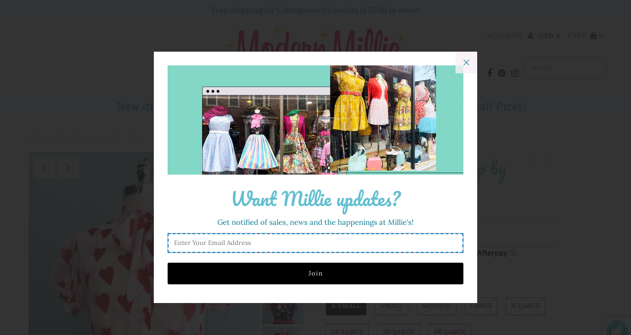

--- FILE ---
content_type: text/html; charset=utf-8
request_url: https://modernmillieshop.com/collections/sweaters/products/heart-aphrodite-top-by-hell-bunny
body_size: 59667
content:
<!DOCTYPE html>
<!--[if lt IE 7 ]><html class="ie ie6" lang="en"> <![endif]-->
<!--[if IE 7 ]><html class="ie ie7" lang="en"> <![endif]-->
<!--[if IE 8 ]><html class="ie ie8" lang="en"> <![endif]-->
<!--[if (gte IE 9)|!(IE)]><!--><html lang="en" class="no-js"> <!--<![endif]-->
<head>
  <meta charset="utf-8" />

  <!-- Add any tracking or verification meta content below this line -->
  <!-- Facebook or Google Analytics tracking should be placed in your Online store > Preferences and not your theme -->

  <!-- Meta content
================================================== -->

  <title>
    Heart Aphrodite Top by Hell Bunny &ndash; Modern Millie
  </title>
  
  <meta name="description" content="Chiffon top in pink with a print of red and pink hearts.  The short sleeves are puffed with an elastic hem. The bodice is semi fitted with a down the front and an attached tie-neck. Fabric is somewhat sheer. Made of 100% Polyester, no stretch.  Measurements (Bust/Length in inches): No Stretch X-Small: 34&quot;/23&quot; Small: 36" />
  
  <link rel="canonical" href="https://modernmillieshop.com/products/heart-aphrodite-top-by-hell-bunny" />

  

<meta property="og:type" content="product">
<meta property="og:title" content="Heart Aphrodite Top by Hell Bunny">
<meta property="og:url" content="https://modernmillieshop.com/products/heart-aphrodite-top-by-hell-bunny">
<meta property="og:description" content="Chiffon top in pink with a print of red and pink hearts.  The short sleeves are puffed with an elastic hem. The bodice is semi fitted with a down the front and an attached tie-neck. Fabric is somewhat sheer.

Made of 100% Polyester, no stretch. 
Measurements (Bust/Length in inches):

No Stretch

X-Small: 34&quot;/23&quot;
Small: 36&quot;/ 24&quot;
Medium: 38&quot;/24&quot;
Large: 40&quot;/25&quot;
X-Large: 42&quot;/ 26&quot;
2X-Large: 44&quot;/ 27&quot;
3X-Large: 46&quot;/28&quot;
4X-Large: 50&quot;/30&quot;">

<meta property="og:image" content="http://modernmillieshop.com/cdn/shop/files/EA31EB9F-BF6E-43EC-B174-8872D8A07881_grande.heic?v=1704823446">
<meta property="og:image:secure_url" content="https://modernmillieshop.com/cdn/shop/files/EA31EB9F-BF6E-43EC-B174-8872D8A07881_grande.heic?v=1704823446">

<meta property="og:image" content="http://modernmillieshop.com/cdn/shop/files/CC4343A9-372F-4645-A5EA-2AB2D514F6CE_grande.heic?v=1704823446">
<meta property="og:image:secure_url" content="https://modernmillieshop.com/cdn/shop/files/CC4343A9-372F-4645-A5EA-2AB2D514F6CE_grande.heic?v=1704823446">

<meta property="og:image" content="http://modernmillieshop.com/cdn/shop/files/DDCF2380-D609-44A8-A316-1C1D310BE3C8_grande.heic?v=1704823446">
<meta property="og:image:secure_url" content="https://modernmillieshop.com/cdn/shop/files/DDCF2380-D609-44A8-A316-1C1D310BE3C8_grande.heic?v=1704823446">

<meta property="og:price:amount" content="48.00">
<meta property="og:price:currency" content="USD">

<meta property="og:site_name" content="Modern Millie">



<meta name="twitter:card" content="summary">


<meta name="twitter:site" content="@">


<meta name="twitter:title" content="Heart Aphrodite Top by Hell Bunny">
<meta name="twitter:description" content="Chiffon top in pink with a print of red and pink hearts.  The short sleeves are puffed with an elastic hem. The bodice is semi fitted with a down the front and an attached tie-neck. Fabric is somewhat">
<meta name="twitter:image" content="https://modernmillieshop.com/cdn/shop/files/EA31EB9F-BF6E-43EC-B174-8872D8A07881_large.heic?v=1704823446">
<meta name="twitter:image:width" content="480">
<meta name="twitter:image:height" content="480">



  <!-- CSS
================================================== -->

  <link href="//modernmillieshop.com/cdn/shop/t/19/assets/stylesheet.css?v=93754820051556572271762524779" rel="stylesheet" type="text/css" media="all" />
  <link href="//modernmillieshop.com/cdn/shop/t/19/assets/font-awesome.css?v=98795270751561101151596640346" rel="stylesheet" type="text/css" media="all" />
  <link href="//modernmillieshop.com/cdn/shop/t/19/assets/queries.css?v=34300461650317719451618430895" rel="stylesheet" type="text/css" media="all" />

  <!-- Typography
================================================== -->

    
    
  
  
  

  
  

  
    
  
  
     

  
     

  
    

  
       

  
    
  
  
  
  
  
  
  
  
      

  
   
  
  
     
  
  
      

  
   

  
   

  
   

  <!-- JS
================================================== -->

  <script src="//ajax.googleapis.com/ajax/libs/jquery/2.2.4/jquery.min.js" type="text/javascript"></script>
  <script src="//modernmillieshop.com/cdn/shop/t/19/assets/eventemitter3.min.js?v=27939738353326123541596640343" type="text/javascript"></script>

  <script src="//modernmillieshop.com/cdn/shop/t/19/assets/theme.js?v=160009934483127293221686587008" type="text/javascript"></script>
  <script src="//modernmillieshop.com/cdn/shopifycloud/storefront/assets/themes_support/option_selection-b017cd28.js" type="text/javascript"></script>
  <script src="//modernmillieshop.com/cdn/shop/t/19/assets/jquery.fs.shifter.js?v=49917305197206640071596640355" type="text/javascript"></script>

  <meta name="viewport" content="width=device-width, initial-scale=1, maximum-scale=1, user-scalable=no">

  <!-- Favicons
================================================== -->

  <link rel="shortcut icon" href="//modernmillieshop.com/cdn/shop/t/19/assets/favicon.png?v=136073987390362647681596640344">

  

  <script>window.performance && window.performance.mark && window.performance.mark('shopify.content_for_header.start');</script><meta name="google-site-verification" content="pzQ0G8ap_FrMKgZeTTKAMDfWnszzBIRYphLM2yBK7yo">
<meta id="shopify-digital-wallet" name="shopify-digital-wallet" content="/10723400/digital_wallets/dialog">
<meta name="shopify-checkout-api-token" content="25f585ebd4a26883695ea8c92b9da9bc">
<meta id="in-context-paypal-metadata" data-shop-id="10723400" data-venmo-supported="false" data-environment="production" data-locale="en_US" data-paypal-v4="true" data-currency="USD">
<link rel="alternate" type="application/json+oembed" href="https://modernmillieshop.com/products/heart-aphrodite-top-by-hell-bunny.oembed">
<script async="async" src="/checkouts/internal/preloads.js?locale=en-US"></script>
<link rel="preconnect" href="https://shop.app" crossorigin="anonymous">
<script async="async" src="https://shop.app/checkouts/internal/preloads.js?locale=en-US&shop_id=10723400" crossorigin="anonymous"></script>
<script id="apple-pay-shop-capabilities" type="application/json">{"shopId":10723400,"countryCode":"US","currencyCode":"USD","merchantCapabilities":["supports3DS"],"merchantId":"gid:\/\/shopify\/Shop\/10723400","merchantName":"Modern Millie","requiredBillingContactFields":["postalAddress","email"],"requiredShippingContactFields":["postalAddress","email"],"shippingType":"shipping","supportedNetworks":["visa","masterCard","amex","discover","elo","jcb"],"total":{"type":"pending","label":"Modern Millie","amount":"1.00"},"shopifyPaymentsEnabled":true,"supportsSubscriptions":true}</script>
<script id="shopify-features" type="application/json">{"accessToken":"25f585ebd4a26883695ea8c92b9da9bc","betas":["rich-media-storefront-analytics"],"domain":"modernmillieshop.com","predictiveSearch":true,"shopId":10723400,"locale":"en"}</script>
<script>var Shopify = Shopify || {};
Shopify.shop = "modern-millie-shop.myshopify.com";
Shopify.locale = "en";
Shopify.currency = {"active":"USD","rate":"1.0"};
Shopify.country = "US";
Shopify.theme = {"name":"Copy of newest Copy of Fashionopolism","id":82725011490,"schema_name":"Fashionopolism","schema_version":"6.2","theme_store_id":141,"role":"main"};
Shopify.theme.handle = "null";
Shopify.theme.style = {"id":null,"handle":null};
Shopify.cdnHost = "modernmillieshop.com/cdn";
Shopify.routes = Shopify.routes || {};
Shopify.routes.root = "/";</script>
<script type="module">!function(o){(o.Shopify=o.Shopify||{}).modules=!0}(window);</script>
<script>!function(o){function n(){var o=[];function n(){o.push(Array.prototype.slice.apply(arguments))}return n.q=o,n}var t=o.Shopify=o.Shopify||{};t.loadFeatures=n(),t.autoloadFeatures=n()}(window);</script>
<script>
  window.ShopifyPay = window.ShopifyPay || {};
  window.ShopifyPay.apiHost = "shop.app\/pay";
  window.ShopifyPay.redirectState = null;
</script>
<script id="shop-js-analytics" type="application/json">{"pageType":"product"}</script>
<script defer="defer" async type="module" src="//modernmillieshop.com/cdn/shopifycloud/shop-js/modules/v2/client.init-shop-cart-sync_BT-GjEfc.en.esm.js"></script>
<script defer="defer" async type="module" src="//modernmillieshop.com/cdn/shopifycloud/shop-js/modules/v2/chunk.common_D58fp_Oc.esm.js"></script>
<script defer="defer" async type="module" src="//modernmillieshop.com/cdn/shopifycloud/shop-js/modules/v2/chunk.modal_xMitdFEc.esm.js"></script>
<script type="module">
  await import("//modernmillieshop.com/cdn/shopifycloud/shop-js/modules/v2/client.init-shop-cart-sync_BT-GjEfc.en.esm.js");
await import("//modernmillieshop.com/cdn/shopifycloud/shop-js/modules/v2/chunk.common_D58fp_Oc.esm.js");
await import("//modernmillieshop.com/cdn/shopifycloud/shop-js/modules/v2/chunk.modal_xMitdFEc.esm.js");

  window.Shopify.SignInWithShop?.initShopCartSync?.({"fedCMEnabled":true,"windoidEnabled":true});

</script>
<script>
  window.Shopify = window.Shopify || {};
  if (!window.Shopify.featureAssets) window.Shopify.featureAssets = {};
  window.Shopify.featureAssets['shop-js'] = {"shop-cart-sync":["modules/v2/client.shop-cart-sync_DZOKe7Ll.en.esm.js","modules/v2/chunk.common_D58fp_Oc.esm.js","modules/v2/chunk.modal_xMitdFEc.esm.js"],"init-fed-cm":["modules/v2/client.init-fed-cm_B6oLuCjv.en.esm.js","modules/v2/chunk.common_D58fp_Oc.esm.js","modules/v2/chunk.modal_xMitdFEc.esm.js"],"shop-cash-offers":["modules/v2/client.shop-cash-offers_D2sdYoxE.en.esm.js","modules/v2/chunk.common_D58fp_Oc.esm.js","modules/v2/chunk.modal_xMitdFEc.esm.js"],"shop-login-button":["modules/v2/client.shop-login-button_QeVjl5Y3.en.esm.js","modules/v2/chunk.common_D58fp_Oc.esm.js","modules/v2/chunk.modal_xMitdFEc.esm.js"],"pay-button":["modules/v2/client.pay-button_DXTOsIq6.en.esm.js","modules/v2/chunk.common_D58fp_Oc.esm.js","modules/v2/chunk.modal_xMitdFEc.esm.js"],"shop-button":["modules/v2/client.shop-button_DQZHx9pm.en.esm.js","modules/v2/chunk.common_D58fp_Oc.esm.js","modules/v2/chunk.modal_xMitdFEc.esm.js"],"avatar":["modules/v2/client.avatar_BTnouDA3.en.esm.js"],"init-windoid":["modules/v2/client.init-windoid_CR1B-cfM.en.esm.js","modules/v2/chunk.common_D58fp_Oc.esm.js","modules/v2/chunk.modal_xMitdFEc.esm.js"],"init-shop-for-new-customer-accounts":["modules/v2/client.init-shop-for-new-customer-accounts_C_vY_xzh.en.esm.js","modules/v2/client.shop-login-button_QeVjl5Y3.en.esm.js","modules/v2/chunk.common_D58fp_Oc.esm.js","modules/v2/chunk.modal_xMitdFEc.esm.js"],"init-shop-email-lookup-coordinator":["modules/v2/client.init-shop-email-lookup-coordinator_BI7n9ZSv.en.esm.js","modules/v2/chunk.common_D58fp_Oc.esm.js","modules/v2/chunk.modal_xMitdFEc.esm.js"],"init-shop-cart-sync":["modules/v2/client.init-shop-cart-sync_BT-GjEfc.en.esm.js","modules/v2/chunk.common_D58fp_Oc.esm.js","modules/v2/chunk.modal_xMitdFEc.esm.js"],"shop-toast-manager":["modules/v2/client.shop-toast-manager_DiYdP3xc.en.esm.js","modules/v2/chunk.common_D58fp_Oc.esm.js","modules/v2/chunk.modal_xMitdFEc.esm.js"],"init-customer-accounts":["modules/v2/client.init-customer-accounts_D9ZNqS-Q.en.esm.js","modules/v2/client.shop-login-button_QeVjl5Y3.en.esm.js","modules/v2/chunk.common_D58fp_Oc.esm.js","modules/v2/chunk.modal_xMitdFEc.esm.js"],"init-customer-accounts-sign-up":["modules/v2/client.init-customer-accounts-sign-up_iGw4briv.en.esm.js","modules/v2/client.shop-login-button_QeVjl5Y3.en.esm.js","modules/v2/chunk.common_D58fp_Oc.esm.js","modules/v2/chunk.modal_xMitdFEc.esm.js"],"shop-follow-button":["modules/v2/client.shop-follow-button_CqMgW2wH.en.esm.js","modules/v2/chunk.common_D58fp_Oc.esm.js","modules/v2/chunk.modal_xMitdFEc.esm.js"],"checkout-modal":["modules/v2/client.checkout-modal_xHeaAweL.en.esm.js","modules/v2/chunk.common_D58fp_Oc.esm.js","modules/v2/chunk.modal_xMitdFEc.esm.js"],"shop-login":["modules/v2/client.shop-login_D91U-Q7h.en.esm.js","modules/v2/chunk.common_D58fp_Oc.esm.js","modules/v2/chunk.modal_xMitdFEc.esm.js"],"lead-capture":["modules/v2/client.lead-capture_BJmE1dJe.en.esm.js","modules/v2/chunk.common_D58fp_Oc.esm.js","modules/v2/chunk.modal_xMitdFEc.esm.js"],"payment-terms":["modules/v2/client.payment-terms_Ci9AEqFq.en.esm.js","modules/v2/chunk.common_D58fp_Oc.esm.js","modules/v2/chunk.modal_xMitdFEc.esm.js"]};
</script>
<script>(function() {
  var isLoaded = false;
  function asyncLoad() {
    if (isLoaded) return;
    isLoaded = true;
    var urls = ["https:\/\/loox.io\/widget\/Vk4nM-2Ie\/loox.1451430803376.js?shop=modern-millie-shop.myshopify.com","https:\/\/www.improvedcontactform.com\/icf.js?shop=modern-millie-shop.myshopify.com","https:\/\/chimpstatic.com\/mcjs-connected\/js\/users\/292af15ec7f004dc37289f5ec\/3ff9313c741385485bc74ef8e.js?shop=modern-millie-shop.myshopify.com","https:\/\/load.csell.co\/assets\/js\/cross-sell.js?shop=modern-millie-shop.myshopify.com","https:\/\/load.csell.co\/assets\/v2\/js\/core\/xsell.js?shop=modern-millie-shop.myshopify.com","https:\/\/chimpstatic.com\/mcjs-connected\/js\/users\/292af15ec7f004dc37289f5ec\/5231a3adecc9aa2331db20292.js?shop=modern-millie-shop.myshopify.com","https:\/\/shopify-widget.route.com\/shopify.widget.js?shop=modern-millie-shop.myshopify.com"];
    for (var i = 0; i < urls.length; i++) {
      var s = document.createElement('script');
      s.type = 'text/javascript';
      s.async = true;
      s.src = urls[i];
      var x = document.getElementsByTagName('script')[0];
      x.parentNode.insertBefore(s, x);
    }
  };
  if(window.attachEvent) {
    window.attachEvent('onload', asyncLoad);
  } else {
    window.addEventListener('load', asyncLoad, false);
  }
})();</script>
<script id="__st">var __st={"a":10723400,"offset":-18000,"reqid":"167e5bd9-44e8-4c92-9fd1-01536723d459-1769407335","pageurl":"modernmillieshop.com\/collections\/sweaters\/products\/heart-aphrodite-top-by-hell-bunny","u":"14ae2258b73e","p":"product","rtyp":"product","rid":9002166944064};</script>
<script>window.ShopifyPaypalV4VisibilityTracking = true;</script>
<script id="captcha-bootstrap">!function(){'use strict';const t='contact',e='account',n='new_comment',o=[[t,t],['blogs',n],['comments',n],[t,'customer']],c=[[e,'customer_login'],[e,'guest_login'],[e,'recover_customer_password'],[e,'create_customer']],r=t=>t.map((([t,e])=>`form[action*='/${t}']:not([data-nocaptcha='true']) input[name='form_type'][value='${e}']`)).join(','),a=t=>()=>t?[...document.querySelectorAll(t)].map((t=>t.form)):[];function s(){const t=[...o],e=r(t);return a(e)}const i='password',u='form_key',d=['recaptcha-v3-token','g-recaptcha-response','h-captcha-response',i],f=()=>{try{return window.sessionStorage}catch{return}},m='__shopify_v',_=t=>t.elements[u];function p(t,e,n=!1){try{const o=window.sessionStorage,c=JSON.parse(o.getItem(e)),{data:r}=function(t){const{data:e,action:n}=t;return t[m]||n?{data:e,action:n}:{data:t,action:n}}(c);for(const[e,n]of Object.entries(r))t.elements[e]&&(t.elements[e].value=n);n&&o.removeItem(e)}catch(o){console.error('form repopulation failed',{error:o})}}const l='form_type',E='cptcha';function T(t){t.dataset[E]=!0}const w=window,h=w.document,L='Shopify',v='ce_forms',y='captcha';let A=!1;((t,e)=>{const n=(g='f06e6c50-85a8-45c8-87d0-21a2b65856fe',I='https://cdn.shopify.com/shopifycloud/storefront-forms-hcaptcha/ce_storefront_forms_captcha_hcaptcha.v1.5.2.iife.js',D={infoText:'Protected by hCaptcha',privacyText:'Privacy',termsText:'Terms'},(t,e,n)=>{const o=w[L][v],c=o.bindForm;if(c)return c(t,g,e,D).then(n);var r;o.q.push([[t,g,e,D],n]),r=I,A||(h.body.append(Object.assign(h.createElement('script'),{id:'captcha-provider',async:!0,src:r})),A=!0)});var g,I,D;w[L]=w[L]||{},w[L][v]=w[L][v]||{},w[L][v].q=[],w[L][y]=w[L][y]||{},w[L][y].protect=function(t,e){n(t,void 0,e),T(t)},Object.freeze(w[L][y]),function(t,e,n,w,h,L){const[v,y,A,g]=function(t,e,n){const i=e?o:[],u=t?c:[],d=[...i,...u],f=r(d),m=r(i),_=r(d.filter((([t,e])=>n.includes(e))));return[a(f),a(m),a(_),s()]}(w,h,L),I=t=>{const e=t.target;return e instanceof HTMLFormElement?e:e&&e.form},D=t=>v().includes(t);t.addEventListener('submit',(t=>{const e=I(t);if(!e)return;const n=D(e)&&!e.dataset.hcaptchaBound&&!e.dataset.recaptchaBound,o=_(e),c=g().includes(e)&&(!o||!o.value);(n||c)&&t.preventDefault(),c&&!n&&(function(t){try{if(!f())return;!function(t){const e=f();if(!e)return;const n=_(t);if(!n)return;const o=n.value;o&&e.removeItem(o)}(t);const e=Array.from(Array(32),(()=>Math.random().toString(36)[2])).join('');!function(t,e){_(t)||t.append(Object.assign(document.createElement('input'),{type:'hidden',name:u})),t.elements[u].value=e}(t,e),function(t,e){const n=f();if(!n)return;const o=[...t.querySelectorAll(`input[type='${i}']`)].map((({name:t})=>t)),c=[...d,...o],r={};for(const[a,s]of new FormData(t).entries())c.includes(a)||(r[a]=s);n.setItem(e,JSON.stringify({[m]:1,action:t.action,data:r}))}(t,e)}catch(e){console.error('failed to persist form',e)}}(e),e.submit())}));const S=(t,e)=>{t&&!t.dataset[E]&&(n(t,e.some((e=>e===t))),T(t))};for(const o of['focusin','change'])t.addEventListener(o,(t=>{const e=I(t);D(e)&&S(e,y())}));const B=e.get('form_key'),M=e.get(l),P=B&&M;t.addEventListener('DOMContentLoaded',(()=>{const t=y();if(P)for(const e of t)e.elements[l].value===M&&p(e,B);[...new Set([...A(),...v().filter((t=>'true'===t.dataset.shopifyCaptcha))])].forEach((e=>S(e,t)))}))}(h,new URLSearchParams(w.location.search),n,t,e,['guest_login'])})(!0,!0)}();</script>
<script integrity="sha256-4kQ18oKyAcykRKYeNunJcIwy7WH5gtpwJnB7kiuLZ1E=" data-source-attribution="shopify.loadfeatures" defer="defer" src="//modernmillieshop.com/cdn/shopifycloud/storefront/assets/storefront/load_feature-a0a9edcb.js" crossorigin="anonymous"></script>
<script crossorigin="anonymous" defer="defer" src="//modernmillieshop.com/cdn/shopifycloud/storefront/assets/shopify_pay/storefront-65b4c6d7.js?v=20250812"></script>
<script data-source-attribution="shopify.dynamic_checkout.dynamic.init">var Shopify=Shopify||{};Shopify.PaymentButton=Shopify.PaymentButton||{isStorefrontPortableWallets:!0,init:function(){window.Shopify.PaymentButton.init=function(){};var t=document.createElement("script");t.src="https://modernmillieshop.com/cdn/shopifycloud/portable-wallets/latest/portable-wallets.en.js",t.type="module",document.head.appendChild(t)}};
</script>
<script data-source-attribution="shopify.dynamic_checkout.buyer_consent">
  function portableWalletsHideBuyerConsent(e){var t=document.getElementById("shopify-buyer-consent"),n=document.getElementById("shopify-subscription-policy-button");t&&n&&(t.classList.add("hidden"),t.setAttribute("aria-hidden","true"),n.removeEventListener("click",e))}function portableWalletsShowBuyerConsent(e){var t=document.getElementById("shopify-buyer-consent"),n=document.getElementById("shopify-subscription-policy-button");t&&n&&(t.classList.remove("hidden"),t.removeAttribute("aria-hidden"),n.addEventListener("click",e))}window.Shopify?.PaymentButton&&(window.Shopify.PaymentButton.hideBuyerConsent=portableWalletsHideBuyerConsent,window.Shopify.PaymentButton.showBuyerConsent=portableWalletsShowBuyerConsent);
</script>
<script data-source-attribution="shopify.dynamic_checkout.cart.bootstrap">document.addEventListener("DOMContentLoaded",(function(){function t(){return document.querySelector("shopify-accelerated-checkout-cart, shopify-accelerated-checkout")}if(t())Shopify.PaymentButton.init();else{new MutationObserver((function(e,n){t()&&(Shopify.PaymentButton.init(),n.disconnect())})).observe(document.body,{childList:!0,subtree:!0})}}));
</script>
<link id="shopify-accelerated-checkout-styles" rel="stylesheet" media="screen" href="https://modernmillieshop.com/cdn/shopifycloud/portable-wallets/latest/accelerated-checkout-backwards-compat.css" crossorigin="anonymous">
<style id="shopify-accelerated-checkout-cart">
        #shopify-buyer-consent {
  margin-top: 1em;
  display: inline-block;
  width: 100%;
}

#shopify-buyer-consent.hidden {
  display: none;
}

#shopify-subscription-policy-button {
  background: none;
  border: none;
  padding: 0;
  text-decoration: underline;
  font-size: inherit;
  cursor: pointer;
}

#shopify-subscription-policy-button::before {
  box-shadow: none;
}

      </style>
<script id="sections-script" data-sections="product-recommendations" defer="defer" src="//modernmillieshop.com/cdn/shop/t/19/compiled_assets/scripts.js?v=11674"></script>
<script>window.performance && window.performance.mark && window.performance.mark('shopify.content_for_header.end');</script>


	<script>var loox_global_hash = '1769197962067';</script><style>.loox-reviews-default { max-width: 1200px; margin: 0 auto; }.loox-rating .loox-icon { color:#E83875; }
:root { --lxs-rating-icon-color: #E83875; }</style><svg xmlns="http://www.w3.org/2000/svg" style="display: none" id="loox-rating-icon-svg-store">
	<defs />
	<symbol id="looxicons-rating-icon-fill" viewBox="0 0 24 24" fill="currentcolor">
		<path
			d="M11.335 21.072 7.58 23.18c-2.012 1.121-4.416-.621-3.97-2.877l.837-4.227a1.367 1.367 0 0 0-.405-1.256L.868 11.888c-1.689-1.567-.77-4.39 1.526-4.66l4.281-.513a1.357 1.357 0 0 0 1.067-.77l1.81-3.903c.959-2.094 3.944-2.094 4.903 0l1.81 3.903c.202.432.594.716 1.067.77l4.281.513c2.283.27 3.215 3.107 1.513 4.66l-3.16 2.917c-.352.324-.5.797-.406 1.256l.838 4.228c.445 2.255-1.959 4.011-3.971 2.877l-3.755-2.107a1.358 1.358 0 0 0-1.324 0l-.013.013Z"
		/>
	</symbol>
	<symbol id="looxicons-rating-icon-line" viewBox="0 0 24 24" fill="currentcolor">
		<path
			fill-rule="evenodd"
			d="M4.041 14.819c.338.324.5.796.406 1.256l-.838 4.227C3.164 22.558 5.568 24.3 7.58 23.18l3.755-2.107.013-.013c.42-.23.919-.23 1.324 0l3.755 2.107c2.012 1.134 4.416-.622 3.97-2.877l-.837-4.228a1.336 1.336 0 0 1 .405-1.256l3.16-2.917c1.703-1.553.77-4.39-1.512-4.66l-4.281-.513a1.329 1.329 0 0 1-1.067-.77l-1.81-3.903c-.96-2.094-3.944-2.094-4.903 0l-1.81 3.903a1.357 1.357 0 0 1-1.067.77l-4.281.513c-2.296.27-3.215 3.093-1.526 4.66l3.173 2.93ZM2.227 10.42h.001l3.185 2.941.014.014a3.367 3.367 0 0 1 .98 3.093l-.836 4.22a.702.702 0 0 0 1.034.744l.002-.001 3.509-1.97.02-.02.25-.137a3.358 3.358 0 0 1 3.267.01l.005.003 3.751 2.105a.7.7 0 0 0 1.027-.747l-.837-4.22a3.334 3.334 0 0 1 1.01-3.12l3.169-2.925c.416-.38.209-1.125-.4-1.197h-.003L17.098 8.7a3.328 3.328 0 0 1-2.644-1.907l-.004-.008-1.813-3.911a.699.699 0 0 0-1.267 0l-.003.008L9.55 6.801l-.007.015a3.357 3.357 0 0 1-2.634 1.885l-4.282.513a.698.698 0 0 0-.4 1.207Z"
			clip-rule="evenodd"
		/>
	</symbol>
	<defs>
		<style>
			.lx-icon-fill {
				--lx-fill-width: calc(100% - var(--lx-rating-percent, 0%));
				clip-path: inset(0 var(--lx-fill-width, 0) 0 0);
			}
			.lx-icon-line {
				clip-path: inset(0 0 0 var(--lx-rating-percent, 0%));
			}
			[data-lx-fill='empty'] {
				--lx-rating-percent: 0%;
			}
			[data-lx-fill='half'] {
				--lx-rating-percent: 50%;
			}
			[data-lx-fill='full'] {
				--lx-rating-percent: 100%;
			}
		</style>

		<g id="looxicons-rating-icon">
			<use href="#looxicons-rating-icon-line" class="lx-icon-line"></use>
			<use href="#looxicons-rating-icon-fill" class="lx-icon-fill"></use>
		</g>
	</defs>
</svg>


























<!--begin-bc-sf-filter-css-->
  <style data-id="bc-sf-filter-style" type="text/css">
      #bc-sf-filter-options-wrapper .bc-sf-filter-option-block .bc-sf-filter-block-title h3,
      #bc-sf-filter-tree-h .bc-sf-filter-option-block .bc-sf-filter-block-title a {color: rgba(230,11,176,1) !important;font-size: 16px !important;font-weight: 600 !important;text-transform: capitalize !important;font-family: times !important;}
    
     .bc-sf-filter-option-block .bc-sf-filter-block-title h3>span:before {border-top-color: rgba(230,11,176,1) !important;}
      .bc-sf-filter-option-block .bc-sf-filter-block-title h3>span.up:before {border-bottom-color: rgba(230,11,176,1) !important;}
    
      #bc-sf-filter-options-wrapper .bc-sf-filter-option-block .bc-sf-filter-block-content ul li a,
      #bc-sf-filter-tree-h .bc-sf-filter-option-block .bc-sf-filter-block-content ul li a,
      .bc-sf-filter-option-block-sub_category .bc-sf-filter-block-content ul li h3 a,
      .bc-sf-filter-selection-wrapper .bc-sf-filter-selected-items .selected-item>a,
      .bc-sf-filter-selection-wrapper .bc-sf-filter-block-title h3,
      .bc-sf-filter-clear, 
      .bc-sf-filter-clear-all{color: rgba(9,10,10,1) !important;font-size: 14px !important;font-family: times !important;}
    
      .bc-sf-filter-option-block-sub_category .bc-sf-filter-option-single-list li span.sub-icon:before {border-top-color: rgba(9,10,10,1) !important;}
      .bc-sf-filter-option-block-sub_category .bc-sf-filter-option-single-list li span.sub-icon.sub-up:before {border-bottom-color: rgba(9,10,10,1) !important;}

      #bc-sf-filter-tree-mobile button {color: rgba(230,11,176,1) !important;font-size: 14px !important;font-weight: 600 !important;text-transform: lowercase !important;font-family: times !important;background: rgba(255,255,255,1) !important;}
    </style><link href="//modernmillieshop.com/cdn/shop/t/19/assets/bc-sf-filter.scss.css?v=51526962083593932171696012524" rel="stylesheet" type="text/css" media="all" /><!--start-bc-al-css--><!--end-bc-al-css-->
    <!--start-bc-widget-css--><link href="//modernmillieshop.com/cdn/shop/t/19/assets/bc-widget-slider.scss.css?v=2543438864943775971596640485" rel="stylesheet" type="text/css" media="all" />
<!--end-bc-widget-css-->

<!--end-bc-sf-filter-css-->


<!-- GSSTART Coming Soon code start. Do not change -->
<script type="text/javascript"> gsProductByVariant = {};  gsProductByVariant[47612360720704] =  1 ;  gsProductByVariant[47612360753472] =  0 ;  gsProductByVariant[47612360786240] =  0 ;  gsProductByVariant[47612360819008] =  0 ;  gsProductByVariant[47612360851776] =  0 ;  gsProductByVariant[47612360884544] =  0 ;  gsProductByVariant[47612360917312] =  0 ;  gsProductByVariant[47612360950080] =  0 ;   gsProductCSID = "9002166944064"; gsDefaultV = "47612360720704"; </script><script type="text/javascript" src="https://gravity-software.com/js/shopify/pac_shop724.js?v=3f59b44f5ddfbaa8d5724376f92811b5"></script>
<!-- Coming Soon code end. Do not change GSEND --><link rel="stylesheet" href="https://cdn.shopify.com/s/files/1/0184/4255/1360/files/legal.v4.scss.css?v=1645191235" media="print" onload="this.media='all'">
<script>
  (function() {
    const metafields = {
      "shop": "modern-millie-shop.myshopify.com",
      "settings": {"enabled":"0","installer":[],"param":{"checkbox":"1","message":"I have read and agreed with the {link}","error_message":"Please agree to the terms and conditions before making a purchase!","error_display":"dialog","time_enabled":"1","time_label":"Agreed to the Terms and Conditions on","force_enabled":"0","optional":"0","optional_message_enabled":"0","optional_message_value":"Thank you! The page will be moved to the checkout page.","optional_checkbox_hidden":"0","greeting":{"enabled":"0","message":"Please agree to the T\u0026C before purchasing!","delay":"1"},"links":{"link":{"label":"terms and conditions","target":"_blank","url":"#","policy":"terms-of-service"}},"link_order":["link"]},"style":{"checkbox":{"size":"20","color":"#0075ff"},"message":{"font":"inherit","size":"14","align":"inherit","customized":{"enabled":"1","color":"#212b36","accent":"#0075ff","error":"#de3618"},"padding":{"top":0,"right":0,"bottom":0,"left":0}}},"popup":{"title":"Terms and Conditions","button":"Process to Checkout","width":600,"icon_color":"#197bbd"}},
      "moneyFormat": " \u003cspan class=\"money\"\u003e${{amount}}\u003c\/span\u003e           "
    };
    eval(function(p,a,c,k,e,d){e=function(c){return(c<a?'':e(parseInt(c/a)))+((c=c%a)>35?String.fromCharCode(c+29):c.toString(36))};if(!''.replace(/^/,String)){while(c--){d[e(c)]=k[c]||e(c)}k=[function(e){return d[e]}];e=function(){return'\\w+'};c=1};while(c--){if(k[c]){p=p.replace(new RegExp('\\b'+e(c)+'\\b','g'),k[c])}}return p}('3v a=["\\I\\h\\b\\c\\h\\d\\k\\j\\m\\d","\\v\\b\\d\\1O\\A\\b\\l\\d\\1e\\j\\h\\d\\b\\l\\b\\k\\h","\\r\\k\\i\\d\\i\\d\\J\\r\\b","\\Y\\Y\\e\\o\\o\\1O\\A\\b\\l\\d\\1e\\j\\h\\d\\b\\l\\b\\k","\\e\\o\\o\\1O\\A\\b\\l\\d\\1e\\j\\h\\d\\b\\l\\b\\k","\\Y\\Y\\k\\b\\z\\i\\A\\b\\1O\\A\\b\\l\\d\\1e\\j\\h\\d\\b\\l\\b\\k","\\k\\b\\z\\i\\A\\b\\1O\\A\\b\\l\\d\\1e\\j\\h\\d\\b\\l\\b\\k","\\b\\A\\b\\l\\d\\1e\\j\\h\\d\\b\\l\\b\\k\\1e\\j\\h\\d","\\r\\I\\h\\w","\\f\\b\\l\\v\\d\\w","\\f\\j\\h\\d\\b\\l\\b\\k","\\I\\h\\b\\1d\\e\\r\\d\\I\\k\\b","\\h\\r\\f\\j\\m\\b","\\k\\i\\e\\k\\9u\\h","\\1e\\b\\v\\e\\f","\\f\\b\\v\\e\\f","\\4s\\d\\w\\b\\z\\b\\n\\b\\o\\j\\d\\i\\k\\Y\\Y\\m\\w\\b\\m\\P\\Q\\i\\S","\\1x\\l\\e\\z\\b\\B\\p\\m\\w\\b\\m\\P\\i\\I\\d\\p\\1A\\G\\c\\1x\\l\\e\\z\\b\\B\\p\\v\\i\\d\\i\\Y\\r\\r\\p\\1A\\G\\c\\1x\\l\\e\\z\\b\\B\\p\\v\\i\\d\\i\\Y\\v\\m\\p\\1A\\G\\c\\1x\\w\\k\\b\\N\\4Z\\B\\p\\t\\m\\w\\b\\m\\P\\i\\I\\d\\p\\1A\\G\\c\\q\\k\\e\\f\\b\\n\\Q\\I\\d\\d\\i\\l\\n\\n\\m\\w\\b\\m\\P\\i\\I\\d","\\1x\\o\\e\\d\\e\\n\\h\\w\\i\\r\\j\\N\\J\\B\\p\\r\\e\\J\\z\\b\\l\\d\\n\\Q\\I\\d\\d\\i\\l\\p\\1A\\G\\c\\1x\\o\\e\\d\\e\\n\\h\\w\\i\\r\\j\\N\\J\\B\\p\\o\\J\\l\\e\\z\\j\\m\\n\\m\\w\\b\\m\\P\\i\\I\\d\\n\\m\\e\\k\\d\\p\\1A","\\N\\i\\k\\z\\1x\\e\\m\\d\\j\\i\\l\\B\\p\\t\\m\\w\\b\\m\\P\\i\\I\\d\\p\\1A","\\1x\\l\\e\\z\\b\\B\\p\\I\\r\\o\\e\\d\\b\\p\\1A","\\q\\k\\e\\f\\b\\n\\R\\j\\o\\v\\b\\d","\\q\\k\\e\\f\\b\\n\\R\\j\\o\\v\\b\\d\\c\\q\\k\\e\\f\\b\\n\\m\\w\\b\\m\\P\\Q\\i\\S\\c\\j\\l\\r\\I\\d\\1x\\d\\J\\r\\b\\B\\p\\m\\w\\b\\m\\P\\Q\\i\\S\\p\\1A","\\q\\k\\e\\f\\b\\n\\l\\i\\r\\i\\r\\I\\r","\\q\\k\\e\\f\\b\\n\\r\\i\\f\\j\\m\\J","\\q\\k\\e\\f\\b\\n\\R\\j\\o\\v\\b\\d\\c\\q\\k\\e\\f\\b\\n\\b\\k\\k\\i\\k","\\q\\k\\e\\f\\b\\n\\R\\j\\o\\v\\b\\d\\c\\q\\k\\e\\f\\b\\n\\v\\k\\b\\b\\d\\j\\l\\v","\\k\\e\\f\\b\\n\\z\\i\\o\\e\\f","\\k\\e\\f\\b\\n\\z\\i\\o\\e\\f\\n\\m\\f\\i\\h\\b","\\k\\e\\f\\b\\n\\o\\J\\l\\e\\z\\j\\m\\n\\n\\w\\j\\o\\o\\b\\l","\\k\\e\\f\\b\\n\\m\\w\\b\\m\\P\\i\\I\\d\\n\\n\\j\\l\\A\\j\\h\\j\\Q\\f\\b","\\w\\d\\d\\r\\h\\1H\\t\\t\\m\\o\\l\\q\\h\\w\\i\\r\\j\\N\\J\\q\\m\\i\\z\\t\\h\\t\\N\\j\\f\\b\\h\\t\\u\\t\\s\\u\\X\\F\\t\\F\\D\\M\\M\\t\\u\\L\\H\\s\\t\\N\\j\\f\\b\\h\\t\\f\\b\\v\\e\\f\\q\\A\\F\\q\\h\\m\\h\\h\\q\\m\\h\\h\\3L\\A\\B\\u\\H\\F\\M\\u\\O\\u\\D\\L\\M","\\w\\d\\d\\r\\h\\1H\\t\\t\\m\\o\\l\\q\\h\\w\\i\\r\\j\\N\\J\\q\\m\\i\\z\\t\\h\\t\\N\\j\\f\\b\\h\\t\\u\\t\\s\\u\\X\\F\\t\\F\\D\\M\\M\\t\\u\\L\\H\\s\\t\\N\\j\\f\\b\\h\\t\\f\\b\\v\\e\\f\\n\\j\\l\\h\\d\\e\\f\\f\\b\\k\\q\\z\\j\\l\\q\\2d\\h\\3L\\A\\B\\u\\H\\s\\H\\D\\1b\\O\\M\\O\\L","\\w\\b\\e\\o","\\v\\b\\d\\1O\\f\\b\\z\\b\\l\\d\\h\\1K\\J\\1j\\e\\v\\2Q\\e\\z\\b","\\h\\m\\k\\j\\r\\d","\\m\\k\\b\\e\\d\\b\\1O\\f\\b\\z\\b\\l\\d","\\d\\J\\r\\b","\\d\\b\\S\\d\\t\\2d\\e\\A\\e\\h\\m\\k\\j\\r\\d","\\k\\b\\e\\o\\J\\1F\\d\\e\\d\\b","\\i\\l\\k\\b\\e\\o\\J\\h\\d\\e\\d\\b\\m\\w\\e\\l\\v\\b","\\f\\i\\e\\o\\b\\o","\\m\\i\\z\\r\\f\\b\\d\\b","\\i\\l\\f\\i\\e\\o","\\h\\k\\m","\\e\\r\\r\\b\\l\\o\\1d\\w\\j\\f\\o","\\h\\d\\J\\f\\b\\1F\\w\\b\\b\\d\\h","\\w\\k\\b\\N","\\f\\j\\l\\P","\\d\\b\\S\\d\\t\\m\\h\\h","\\k\\b\\f","\\h\\d\\J\\f\\b\\h\\w\\b\\b\\d","\\m\\h\\h\\3Q\\k\\f","\\b\\l\\e\\Q\\f\\b\\o","\\h\\b\\d\\d\\j\\l\\v\\h","\\u","\\I\\l\\o\\b\\N\\j\\l\\b\\o","\\h\\w\\i\\r","\\b\\o\\j\\d\\i\\k","\\1d\\i\\l\\N\\j\\v","\\i\\r\\b\\l","\\f\\i\\e\\o","\\j\\l\\o\\b\\S\\2k\\N","\\h\\i\\z\\b","","\\k\\b\\h\\r\\i\\l\\h\\b\\1j\\J\\r\\b","\\d\\b\\S\\d","\\k\\b\\h\\r\\i\\l\\h\\b\\1j\\b\\S\\d","\\e\\r\\r\\f\\J","\\I\\k\\f","\\e\\2d\\e\\S\\1F\\I\\m\\m\\b\\h\\h","\\N\\b\\d\\m\\w","\\k\\e\\f\\b\\3s\\b\\d\\m\\w\\1O\\l\\o","\\m\\f\\i\\l\\b","\\o\\j\\h\\r\\e\\d\\m\\w\\1O\\A\\b\\l\\d","\\d\\w\\b\\l","\\k\\b\\h\\r\\i\\l\\h\\b","\\o\\b\\d\\e\\j\\f","\\h\\d\\e\\d\\I\\h","\\2d\\h\\i\\l","\\v\\b\\d\\1K\\i\\I\\l\\o\\j\\l\\v\\1d\\f\\j\\b\\l\\d\\4r\\b\\m\\d","\\j\\l\\l\\b\\k\\3z\\j\\o\\d\\w","\\m\\f\\j\\b\\l\\d\\3z\\j\\o\\d\\w","\\o\\i\\m\\I\\z\\b\\l\\d\\1O\\f\\b\\z\\b\\l\\d","\\j\\l\\l\\b\\k\\4A\\b\\j\\v\\w\\d","\\m\\f\\j\\b\\l\\d\\4A\\b\\j\\v\\w\\d","\\b\\f\\b\\z\\b\\l\\d\\3s\\k\\i\\z\\1B\\i\\j\\l\\d","\\k\\j\\v\\w\\d","\\Q\\i\\d\\d\\i\\z","\\f\\b\\N\\d","\\d\\i\\r","\\m\\i\\l\\d\\e\\j\\l\\h","\\r\\e\\k\\b\\l\\d\\2Q\\i\\o\\b","\\N\\i\\k\\1O\\e\\m\\w","\\m\\w\\b\\m\\P\\Q\\i\\S","\\6i\\I\\b\\k\\J\\1F\\b\\f\\b\\m\\d\\i\\k\\3t\\f\\f","\\f\\i\\m\\e\\d\\j\\i\\l","\\t\\m\\e\\k\\d","\\N\\i\\k\\z","\\m\\f\\i\\h\\b\\h\\d","\\R\\j\\o\\v\\b\\d","\\6i\\I\\b\\k\\J\\1F\\b\\f\\b\\m\\d\\i\\k","\\b\\A\\b\\l\\d","\\r\\e\\v\\b\\5Y\\2k\\N\\N\\h\\b\\d","\\r\\e\\v\\b\\5Y","\\r\\e\\v\\b\\4x","\\r\\e\\v\\b\\4x\\2k\\N\\N\\h\\b\\d","\\h\\m\\k\\i\\f\\f\\1e\\b\\N\\d","\\h\\m\\k\\i\\f\\f\\1j\\i\\r","\\d\\e\\k\\v\\b\\d","\\w\\j\\o\\o\\b\\l","\\m\\f\\e\\h\\h\\1e\\j\\h\\d","\\k\\b\\z\\i\\A\\b","\\e\\o\\o","\\v\\b\\d\\1O\\f\\b\\z\\b\\l\\d\\1K\\J\\1Z\\o","\\o\\j\\A","\\j\\o","\\j\\l\\l\\b\\k\\4A\\1j\\1S\\1e","\\y\\o\\j\\A\\c\\m\\f\\e\\h\\h\\B\\p\\k\\e\\f\\b\\n\\z\\i\\o\\e\\f\\n\\j\\l\\l\\b\\k\\p\\x\\1n\\1q\\y\\o\\j\\A\\c\\m\\f\\e\\h\\h\\B\\p\\k\\e\\f\\b\\n\\z\\i\\o\\e\\f\\n\\w\\b\\e\\o\\b\\k\\p\\x\\y\\o\\j\\A\\c\\m\\f\\e\\h\\h\\B\\p\\k\\e\\f\\b\\n\\z\\i\\o\\e\\f\\n\\d\\j\\d\\f\\b\\p\\x","\\y\\t\\o\\j\\A\\x\\y\\o\\j\\A\\c\\m\\f\\e\\h\\h\\B\\p\\k\\e\\f\\b\\n\\z\\i\\o\\e\\f\\n\\m\\f\\i\\h\\b\\p\\x\\y\\h\\A\\v\\c\\A\\j\\b\\R\\1K\\i\\S\\B\\p\\s\\c\\s\\c\\D\\s\\c\\D\\s\\p\\x\\y\\r\\e\\d\\w\\c\\o\\B\\p\\1S\\u\\u\\q\\F\\u\\F\\c\\u\\s\\f\\H\\q\\D\\O\\L\\n\\H\\q\\D\\O\\L\\e\\q\\O\\O\\O\\q\\O\\O\\O\\c\\s\\c\\u\\c\\s\\n\\u\\q\\F\\u\\F\\n\\u\\q\\F\\u\\F\\1e\\u\\s\\c\\X\\q\\M\\X\\H\\c\\L\\q\\1b\\s\\1b\\c\\D\\q\\D\\O\\L\\e\\q\\O\\O\\O\\q\\O\\O\\O\\c\\s\\c\\u\\c\\s\\n\\u\\q\\F\\u\\F\\c\\u\\q\\F\\u\\F\\1e\\X\\q\\M\\X\\H\\c\\u\\s\\f\\n\\H\\q\\D\\O\\L\\c\\H\\q\\D\\O\\L\\e\\q\\O\\O\\O\\q\\O\\O\\O\\c\\s\\c\\u\\c\\s\\c\\u\\q\\F\\u\\F\\c\\u\\q\\F\\u\\F\\1e\\u\\s\\c\\u\\u\\q\\F\\u\\F\\f\\H\\q\\D\\O\\L\\c\\H\\q\\D\\O\\L\\e\\q\\O\\O\\1b\\q\\O\\O\\1b\\c\\s\\c\\s\\c\\s\\c\\u\\q\\F\\u\\F\\c\\s\\c\\q\\O\\O\\O\\q\\O\\O\\O\\c\\s\\c\\s\\c\\s\\c\\s\\n\\u\\q\\F\\u\\F\\1e\\u\\u\\q\\F\\u\\F\\c\\u\\s\\1L\\p\\c\\N\\j\\f\\f\\n\\k\\I\\f\\b\\B\\p\\b\\A\\b\\l\\i\\o\\o\\p\\x\\y\\t\\r\\e\\d\\w\\x\\y\\t\\h\\A\\v\\x\\y\\t\\o\\j\\A\\x\\y\\t\\o\\j\\A\\x\\1n\\1q\\y\\o\\j\\A\\c\\m\\f\\e\\h\\h\\B\\p\\k\\e\\f\\b\\n\\z\\i\\o\\e\\f\\n\\Q\\i\\o\\J\\3z\\k\\e\\r\\r\\b\\k\\p\\x\\y\\o\\j\\A\\c\\m\\f\\e\\h\\h\\B\\p\\k\\e\\f\\b\\n\\z\\i\\o\\e\\f\\n\\Q\\i\\o\\J\\p\\c\\o\\e\\d\\e\\n\\h\\m\\k\\i\\f\\f\\e\\Q\\f\\b\\x","\\y\\t\\o\\j\\A\\x\\y\\t\\o\\j\\A\\x\\1n\\1q\\y\\t\\o\\j\\A\\x\\y\\o\\j\\A\\c\\m\\f\\e\\h\\h\\B\\p\\k\\e\\f\\b\\n\\z\\i\\o\\e\\f\\n\\i\\A\\b\\k\\f\\e\\J\\p\\x\\y\\t\\o\\j\\A\\x","\\P\\b\\J\\h","\\b\\l\\d\\k\\j\\b\\h","\\h\\b\\d\\1B\\k\\i\\r\\b\\k\\d\\J","\\h\\d\\J\\f\\b","\\k\\e\\f\\b\\n\\z\\i\\o\\e\\f\\n\\n\\i\\r\\b\\l\\b\\o","\\Q\\i\\o\\J","\\m\\f\\j\\m\\P","\\q\\k\\e\\f\\b\\n\\z\\i\\o\\e\\f","\\m\\I\\k\\k\\b\\l\\d\\1j\\e\\k\\v\\b\\d","\\v\\b\\d\\3t\\d\\d\\k\\j\\Q\\I\\d\\b","\\q\\k\\e\\f\\b\\n\\z\\i\\o\\e\\f\\n\\m\\f\\i\\h\\b\\G\\c\\q\\k\\e\\f\\b\\n\\z\\i\\o\\e\\f\\n\\i\\A\\b\\k\\f\\e\\J","\\k\\e\\f\\b\\n\\z\\i\\o\\e\\f\\n\\n\\m\\w\\b\\m\\P\\b\\o","\\d\\e\\v\\2Q\\e\\z\\b","\\3s\\2k\\4r\\1S","\\h\\I\\Q\\z\\j\\d","\\1x\\k\\i\\f\\b\\B\\p\\Q\\I\\d\\d\\i\\l\\p\\1A","\\q\\k\\e\\f\\b\\n\\z\\i\\o\\e\\f\\n\\Q\\I\\d\\d\\i\\l","\\l\\i\\r\\i\\r\\I\\r","\\i\\r\\d\\j\\i\\l\\e\\f","\\q\\k\\e\\f\\b\\n\\d\\j\\z\\b","\\A\\e\\f\\I\\b","\\2Q\\2k","\\j\\l\\A\\j\\h\\j\\Q\\f\\b","\\m\\w\\b\\m\\P\\i\\I\\d","\\o\\J\\l\\e\\z\\j\\m","\\1x\\m\\f\\e\\h\\h\\4Z\\B\\h\\w\\i\\r\\j\\N\\J\\n\\r\\e\\J\\z\\b\\l\\d\\n\\Q\\I\\d\\d\\i\\l\\Y\\Y\\1A","\\k\\e\\f\\b\\n\\z\\i\\o\\e\\f\\n\\n\\h\\P\\b\\f\\b\\d\\i\\l","\\y\\o\\j\\A\\c\\m\\f\\e\\h\\h\\B\\p\\k\\e\\f\\b\\n\\h\\P\\b\\f\\b\\d\\i\\l\\n\\o\\j\\h\\r\\f\\e\\J\\p\\x\\y\\t\\o\\j\\A\\x","\\y\\h\\A\\v\\c\\A\\j\\b\\R\\1K\\i\\S\\B\\p\\s\\c\\s\\c\\L\\1b\\c\\L\\1b\\p\\c\\S\\z\\f\\l\\h\\B\\p\\w\\d\\d\\r\\1H\\t\\t\\R\\R\\R\\q\\R\\L\\q\\i\\k\\v\\t\\D\\s\\s\\s\\t\\h\\A\\v\\p\\c\\m\\f\\e\\h\\h\\B\\p\\k\\e\\f\\b\\n\\h\\r\\j\\l\\l\\b\\k\\p\\x\\y\\r\\e\\d\\w\\c\\o\\B\\p\\1S\\L\\s\\q\\M\\G\\H\\q\\M\\1e\\L\\s\\q\\M\\G\\H\\q\\M\\m\\H\\q\\H\\G\\H\\q\\H\\G\\H\\q\\H\\G\\u\\1b\\q\\F\\G\\s\\G\\D\\F\\f\\s\\G\\s\\m\\n\\H\\q\\H\\G\\H\\q\\H\\n\\u\\1b\\q\\F\\G\\H\\q\\H\\n\\D\\F\\G\\s\\f\\s\\G\\s\\m\\n\\H\\q\\H\\n\\H\\q\\H\\n\\H\\q\\H\\n\\u\\1b\\q\\F\\G\\s\\n\\D\\F\\f\\s\\G\\s\\1d\\u\\L\\q\\u\\n\\s\\q\\D\\G\\D\\L\\q\\O\\n\\s\\q\\D\\G\\L\\s\\q\\M\\G\\H\\q\\M\\1L\\p\\x\\y\\t\\r\\e\\d\\w\\x\\y\\t\\h\\A\\v\\x\\y\\o\\j\\A\\c\\m\\f\\e\\h\\h\\B\\p\\k\\e\\f\\b\\n\\h\\P\\b\\f\\b\\d\\i\\l\\n\\o\\j\\h\\r\\f\\e\\J\\p\\x\\y\\t\\o\\j\\A\\x\\y\\o\\j\\A\\c\\m\\f\\e\\h\\h\\B\\p\\k\\e\\f\\b\\n\\h\\P\\b\\f\\b\\d\\i\\l\\n\\m\\i\\l\\d\\e\\j\\l\\b\\k\\p\\x\\y\\o\\j\\A\\c\\m\\f\\e\\h\\h\\B\\p\\k\\e\\f\\b\\n\\h\\P\\b\\f\\b\\d\\i\\l\\n\\d\\b\\S\\d\\p\\x\\y\\t\\o\\j\\A\\x\\y\\o\\j\\A\\c\\m\\f\\e\\h\\h\\B\\p\\k\\e\\f\\b\\n\\h\\P\\b\\f\\b\\d\\i\\l\\n\\d\\b\\S\\d\\p\\x\\y\\t\\o\\j\\A\\x\\y\\o\\j\\A\\c\\m\\f\\e\\h\\h\\B\\p\\k\\e\\f\\b\\n\\h\\P\\b\\f\\b\\d\\i\\l\\n\\d\\b\\S\\d\\p\\x\\y\\t\\o\\j\\A\\x\\y\\t\\o\\j\\A\\x","\\m\\w\\b\\m\\P\\b\\o","\\k\\b\\z\\i\\A\\b\\3t\\d\\d\\k\\j\\Q\\I\\d\\b","\\j\\l\\r\\I\\d\\1x\\d\\J\\r\\b\\B\\p\\m\\w\\b\\m\\P\\Q\\i\\S\\p\\1A","\\q\\k\\e\\f\\b\\n\\v\\k\\b\\b\\d\\j\\l\\v","\\k\\e\\f\\b\\n\\v\\k\\b\\b\\d\\j\\l\\v\\n\\n\\Q\\i\\d\\d\\i\\z","\\k\\e\\f\\b\\n\\v\\k\\b\\b\\d\\j\\l\\v\\n\\n\\d\\i\\r","\\d\\j\\d\\f\\b","\\1j\\b\\k\\z\\h\\c\\e\\l\\o\\c\\1d\\i\\l\\o\\j\\d\\j\\i\\l\\h","\\y\\h\\A\\v\\c\\S\\z\\f\\l\\h\\B\\p\\w\\d\\d\\r\\1H\\t\\t\\R\\R\\R\\q\\R\\L\\q\\i\\k\\v\\t\\D\\s\\s\\s\\t\\h\\A\\v\\p\\c\\A\\j\\b\\R\\1K\\i\\S\\B\\p\\s\\c\\s\\c\\L\\1b\\c\\L\\1b\\p\\c\\m\\f\\e\\h\\h\\B\\p\\k\\e\\f\\b\\n\\m\\w\\b\\m\\P\\z\\e\\k\\P\\p\\x\\y\\r\\e\\d\\w\\c\\m\\f\\e\\h\\h\\B\\p\\k\\e\\f\\b\\n\\m\\w\\b\\m\\P\\z\\e\\k\\P\\n\\n\\m\\j\\k\\m\\f\\b\\p\\c\\o\\B\\p\\1S\\L\\s\\q\\M\\G\\H\\q\\M\\1e\\L\\s\\q\\M\\G\\H\\q\\M\\m\\H\\q\\H\\G\\H\\q\\H\\G\\H\\q\\H\\G\\u\\1b\\q\\F\\G\\s\\G\\D\\F\\f\\s\\G\\s\\m\\n\\H\\q\\H\\G\\H\\q\\H\\n\\u\\1b\\q\\F\\G\\H\\q\\H\\n\\D\\F\\G\\s\\f\\s\\G\\s\\m\\n\\H\\q\\H\\n\\H\\q\\H\\n\\H\\q\\H\\n\\u\\1b\\q\\F\\G\\s\\n\\D\\F\\f\\s\\G\\s\\1d\\u\\L\\q\\u\\n\\s\\q\\D\\G\\D\\L\\q\\O\\n\\s\\q\\D\\G\\L\\s\\q\\M\\G\\H\\q\\M\\1L\\p\\x\\y\\t\\r\\e\\d\\w\\x\\y\\r\\i\\f\\J\\f\\j\\l\\b\\c\\m\\f\\e\\h\\h\\B\\p\\k\\e\\f\\b\\n\\m\\w\\b\\m\\P\\z\\e\\k\\P\\n\\n\\m\\w\\b\\m\\P\\p\\c\\r\\i\\j\\l\\d\\h\\B\\p\\u\\u\\q\\H\\G\\D\\s\\c\\u\\M\\q\\O\\G\\D\\F\\q\\D\\c\\D\\H\\q\\F\\G\\u\\L\\q\\X\\p\\x\\y\\t\\r\\i\\f\\J\\f\\j\\l\\b\\x\\y\\r\\i\\f\\J\\f\\j\\l\\b\\c\\m\\f\\e\\h\\h\\B\\p\\k\\e\\f\\b\\n\\m\\w\\b\\m\\P\\z\\e\\k\\P\\n\\n\\m\\w\\b\\m\\P\\b\\o\\p\\c\\r\\i\\j\\l\\d\\h\\B\\p\\u\\u\\q\\H\\G\\D\\s\\c\\u\\M\\q\\O\\G\\D\\F\\q\\D\\c\\D\\H\\q\\F\\G\\u\\L\\q\\X\\p\\x\\y\\t\\r\\i\\f\\J\\f\\j\\l\\b\\x\\y\\t\\h\\A\\v\\x","\\i\\I\\d\\b\\k\\4A\\1j\\1S\\1e","\\N\\i\\k\\m\\b\\Y\\b\\l\\e\\Q\\f\\b\\o","\\y\\o\\j\\A\\c\\m\\f\\e\\h\\h\\B\\p\\k\\e\\f\\b\\n\\z\\i\\o\\e\\f\\n\\Q\\I\\d\\d\\i\\l\\3z\\k\\e\\r\\r\\b\\k\\p\\x\\y\\o\\j\\A\\c\\m\\f\\e\\h\\h\\B\\p\\k\\e\\f\\b\\n\\z\\i\\o\\e\\f\\n\\Q\\I\\d\\d\\i\\l\\p\\x","\\Q\\I\\d\\d\\i\\l","\\1B\\k\\i\\m\\b\\h\\h\\c\\d\\i\\c\\1d\\w\\b\\m\\P\\i\\I\\d","\\y\\t\\o\\j\\A\\x\\y\\t\\o\\j\\A\\x","\\y\\o\\j\\A\\c\\m\\f\\e\\h\\h\\B\\p\\k\\e\\f\\b\\n\\b\\k\\k\\i\\k\\p\\x","\\b\\k\\k\\i\\k\\Y\\z\\b\\h\\h\\e\\v\\b","\\y\\t\\o\\j\\A\\x","\\h\\j\\1L\\b","\\z\\b\\h\\h\\e\\v\\b","\\r\\S","\\R\\j\\o\\d\\w","\\j\\m\\i\\l\\Y\\m\\i\\f\\i\\k","\\j\\l\\w\\b\\k\\j\\d","\\N\\i\\l\\d","\\1H","\\h\\r\\f\\j\\d","\\c","\\k\\b\\r\\f\\e\\m\\b","\\n\\n\\k\\e\\f\\b\\n\\N\\i\\l\\d","\\m\\I\\h\\d\\i\\z\\j\\1L\\b\\o","\\k\\e\\f\\b\\n\\m\\I\\h\\d\\i\\z\\j\\1L\\b\\o","\\n\\n\\k\\e\\f\\b\\n\\m\\i\\f\\i\\k","\\m\\i\\f\\i\\k","\\n\\n\\k\\e\\f\\b\\n\\b\\k\\k\\i\\k","\\b\\k\\k\\i\\k","\\y\\o\\j\\A\\c\\m\\f\\e\\h\\h\\B\\p\\1B\\i\\f\\e\\k\\j\\h\\n\\1j\\b\\S\\d\\1d\\i\\l\\d\\e\\j\\l\\b\\k\\c\\1B\\i\\f\\e\\k\\j\\h\\n\\1j\\b\\S\\d\\1d\\i\\l\\d\\e\\j\\l\\b\\k\\n\\n\\h\\r\\e\\m\\j\\l\\v\\1j\\j\\v\\w\\d\\p\\x\\1n\\1q\\c\\c\\c\\c\\y\\w\\D\\c\\m\\f\\e\\h\\h\\B\\p\\1B\\i\\f\\e\\k\\j\\h\\n\\3b\\j\\h\\r\\f\\e\\J\\1j\\b\\S\\d\\c\\1B\\i\\f\\e\\k\\j\\h\\n\\3b\\j\\h\\r\\f\\e\\J\\1j\\b\\S\\d\\n\\n\\h\\j\\1L\\b\\1F\\z\\e\\f\\f\\p\\x\\3t\\o\\o\\c\\i\\k\\c\\v\\b\\l\\b\\k\\e\\d\\b\\c\\h\\d\\i\\k\\b\\c\\r\\i\\f\\j\\m\\j\\b\\h\\y\\t\\w\\D\\x\\1n\\1q\\c\\c\\c\\c\\y\\i\\f\\c\\m\\f\\e\\h\\h\\B\\p\\1B\\i\\f\\e\\k\\j\\h\\n\\1e\\j\\h\\d\\c\\1B\\i\\f\\e\\k\\j\\h\\n\\1e\\j\\h\\d\\n\\n\\d\\J\\r\\b\\2Q\\I\\z\\Q\\b\\k\\p\\x\\1n\\1q\\c\\c\\c\\c\\y\\f\\j\\c\\m\\f\\e\\h\\h\\B\\p\\1B\\i\\f\\e\\k\\j\\h\\n\\1e\\j\\h\\d\\Y\\Y\\1Z\\d\\b\\z\\p\\x\\y\\r\\x\\3s\\k\\i\\z\\c\\J\\i\\I\\k\\c\\1F\\w\\i\\r\\j\\N\\J\\c\\e\\o\\z\\j\\l\\G\\c\\v\\i\\c\\d\\i\\c\\y\\h\\d\\k\\i\\l\\v\\x\\1F\\b\\d\\d\\j\\l\\v\\h\\y\\t\\h\\d\\k\\i\\l\\v\\x\\c\\4T\\v\\d\\5E\\c\\y\\h\\d\\k\\i\\l\\v\\x\\1e\\b\\v\\e\\f\\y\\t\\h\\d\\k\\i\\l\\v\\x\\q\\y\\t\\r\\x\\y\\t\\f\\j\\x\\1n\\1q\\c\\c\\c\\c\\y\\f\\j\\c\\m\\f\\e\\h\\h\\B\\p\\1B\\i\\f\\e\\k\\j\\h\\n\\1e\\j\\h\\d\\Y\\Y\\1Z\\d\\b\\z\\p\\x\\1n\\1q\\c\\c\\c\\c\\y\\r\\x\\1O\\l\\d\\b\\k\\c\\J\\i\\I\\k\\c\\h\\d\\i\\k\\b\\c\\r\\i\\f\\j\\m\\j\\b\\h\\G\\c\\i\\k\\c\\m\\f\\j\\m\\P\\c\\y\\h\\d\\k\\i\\l\\v\\x\\1d\\k\\b\\e\\d\\b\\c\\N\\k\\i\\z\\c\\d\\b\\z\\r\\f\\e\\d\\b\\y\\t\\h\\d\\k\\i\\l\\v\\x\\c\\d\\i\\c\\b\\l\\d\\b\\k\\c\\d\\w\\b\\c\\o\\b\\N\\e\\I\\f\\d\\c\\d\\b\\z\\r\\f\\e\\d\\b\\q\\c\\3Q\\h\\b\\c\\d\\w\\b\\c\\y\\e\\c\\w\\k\\b\\N\\B\\p\\t\\z\\e\\l\\I\\e\\f\\t\\r\\k\\i\\o\\I\\m\\d\\j\\A\\j\\d\\J\\n\\d\\i\\i\\f\\h\\t\\k\\j\\m\\w\\n\\d\\b\\S\\d\\n\\b\\o\\j\\d\\i\\k\\p\\x\\k\\j\\m\\w\\c\\d\\b\\S\\d\\c\\b\\o\\j\\d\\i\\k\\y\\t\\e\\x\\c\\d\\i\\c\\e\\o\\o\\c\\h\\d\\J\\f\\b\\c\\e\\l\\o\\c\\N\\i\\k\\z\\e\\d\\d\\j\\l\\v\\c\\d\\i\\c\\J\\i\\I\\k\\c\\r\\i\\f\\j\\m\\j\\b\\h\\G\\c\\e\\l\\o\\c\\d\\i\\c\\e\\o\\o\\c\\f\\j\\l\\P\\h\\c\\e\\l\\o\\c\\j\\z\\e\\v\\b\\h\\q\\y\\t\\r\\x\\1n\\1q\\c\\c\\c\\c\\y\\N\\j\\v\\I\\k\\b\\x\\y\\j\\z\\v\\c\\h\\k\\m\\B\\p\\w\\d\\d\\r\\h\\1H\\t\\t\\m\\o\\l\\q\\h\\w\\i\\r\\j\\N\\J\\q\\m\\i\\z\\t\\h\\w\\i\\r\\j\\N\\J\\m\\f\\i\\I\\o\\t\\w\\b\\f\\r\\t\\e\\h\\h\\b\\d\\h\\t\\z\\e\\l\\I\\e\\f\\t\\h\\b\\d\\d\\j\\l\\v\\h\\t\\m\\w\\b\\m\\P\\i\\I\\d\\n\\e\\l\\o\\n\\r\\e\\J\\z\\b\\l\\d\\t\\k\\b\\N\\I\\l\\o\\n\\r\\i\\f\\j\\m\\J\\n\\u\\N\\H\\N\\e\\N\\s\\O\\N\\X\\u\\s\\e\\o\\O\\Q\\O\\e\\F\\N\\F\\m\\s\\N\\D\\b\\M\\N\\D\\b\\m\\L\\H\\b\\D\\Q\\m\\L\\X\\O\\1b\\m\\X\\M\\1b\\b\\O\\e\\1b\\H\\b\\O\\1b\\s\\s\\m\\X\\N\\e\\1b\\m\\o\\Q\\N\\q\\r\\l\\v\\p\\c\\e\\f\\d\\B\\p\\1j\\w\\b\\c\\k\\j\\m\\w\\c\\d\\b\\S\\d\\c\\b\\o\\j\\d\\i\\k\\c\\m\\i\\l\\h\\j\\h\\d\\h\\c\\i\\N\\c\\e\\c\\z\\I\\f\\d\\j\\n\\f\\j\\l\\b\\c\\d\\b\\S\\d\\c\\Q\\i\\S\\c\\R\\j\\d\\w\\c\\Q\\I\\d\\d\\i\\l\\h\\c\\e\\Q\\i\\A\\b\\c\\j\\d\\c\\N\\i\\k\\c\\N\\i\\k\\z\\e\\d\\d\\j\\l\\v\\c\\d\\w\\b\\c\\d\\b\\S\\d\\G\\c\\e\\l\\o\\c\\N\\i\\k\\c\\e\\o\\o\\j\\l\\v\\c\\f\\j\\l\\P\\h\\c\\e\\l\\o\\c\\j\\z\\e\\v\\b\\h\\q\\p\\c\\R\\j\\o\\d\\w\\B\\p\\u\\s\\D\\F\\p\\c\\w\\b\\j\\v\\w\\d\\B\\p\\M\\O\\F\\p\\x\\y\\t\\N\\j\\v\\I\\k\\b\\x\\1n\\1q\\c\\c\\c\\c\\y\\t\\f\\j\\x\\1n\\1q\\c\\c\\c\\c\\y\\f\\j\\c\\m\\f\\e\\h\\h\\B\\p\\1B\\i\\f\\e\\k\\j\\h\\n\\1e\\j\\h\\d\\Y\\Y\\1Z\\d\\b\\z\\p\\x\\y\\r\\x\\4r\\b\\A\\j\\b\\R\\c\\J\\i\\I\\k\\c\\r\\i\\f\\j\\m\\j\\b\\h\\c\\e\\l\\o\\c\\z\\e\\P\\b\\c\\e\\l\\J\\c\\m\\w\\e\\l\\v\\b\\h\\q\\y\\t\\r\\x\\y\\t\\f\\j\\x\\1n\\1q\\c\\c\\c\\c\\y\\f\\j\\c\\m\\f\\e\\h\\h\\B\\p\\1B\\i\\f\\e\\k\\j\\h\\n\\1e\\j\\h\\d\\Y\\Y\\1Z\\d\\b\\z\\p\\x\\y\\r\\x\\1d\\f\\j\\m\\P\\c\\y\\h\\d\\k\\i\\l\\v\\x\\1F\\e\\A\\b\\y\\t\\h\\d\\k\\i\\l\\v\\x\\c\\d\\i\\c\\e\\o\\o\\c\\J\\i\\I\\k\\c\\r\\i\\f\\j\\m\\j\\b\\h\\q\\y\\t\\r\\x\\y\\t\\f\\j\\x\\1n\\1q\\c\\c\\c\\c\\y\\t\\i\\f\\x\\1n\\1q\\c\\c\\c\\c\\y\\t\\o\\j\\A\\x","\\k\\e\\f\\b\\q\\h\\w\\i\\r\\j\\N\\J\\1d\\w\\b\\m\\P\\i\\I\\d","\\d\\j\\z\\b\\Y\\b\\l\\e\\Q\\f\\b\\o","\\s","\\d\\j\\z\\b\\Y\\f\\e\\Q\\b\\f","\\3t\\v\\k\\b\\b\\o\\c\\d\\i\\c\\d\\w\\b\\c\\1j\\b\\k\\z\\h\\c\\e\\l\\o\\c\\1d\\i\\l\\o\\j\\d\\j\\i\\l\\h\\c\\i\\l","\\j\\l\\r\\I\\d","\\l\\e\\z\\b","\\e\\d\\d\\k\\j\\Q\\I\\d\\b\\h\\1x","\\1A","\\r\\k\\b\\A\\b\\l\\d\\3b\\b\\N\\e\\I\\f\\d","\\h\\d\\i\\r\\1B\\k\\i\\r\\e\\v\\e\\d\\j\\i\\l","\\i\\r\\d\\j\\i\\l\\e\\f\\Y\\z\\b\\h\\h\\e\\v\\b\\Y\\b\\l\\e\\Q\\f\\b\\o","\\i\\r\\d\\j\\i\\l\\e\\f\\Y\\z\\b\\h\\h\\e\\v\\b\\Y\\A\\e\\f\\I\\b","\\b\\k\\k\\i\\k\\Y\\o\\j\\h\\r\\f\\e\\J","\\o\\j\\e\\f\\i\\v","\\k\\e\\f\\b\\n\\b\\k\\k\\i\\k","\\e\\N\\d\\b\\k","\\N\\j\\k\\h\\d\\1d\\w\\j\\f\\o","\\j\\l\\h\\b\\k\\d\\1K\\b\\N\\i\\k\\b","\\v\\k\\b\\b\\d\\j\\l\\v","\\G\\c","\\t\\m\\e\\k\\d\\q\\2d\\h","\\t\\m\\e\\k\\d\\t\\e\\o\\o\\q\\2d\\h","\\t\\m\\e\\k\\d\\t\\m\\w\\e\\l\\v\\b\\q\\2d\\h","\\t\\m\\e\\k\\d\\t\\m\\w\\e\\l\\v\\b","\\t\\m\\e\\k\\d\\t\\m\\f\\b\\e\\k\\q\\2d\\h","\\k\\b\\h\\i\\f\\A\\b","\\q","\\d\\k\\j\\z","\\1K\\2k\\3b\\4x","\\4s","\\I\\l\\h\\w\\j\\N\\d","\\i\\R\\l\\b\\k\\3b\\i\\m\\I\\z\\b\\l\\d","\\r\\k\\b\\A\\j\\i\\I\\h\\1O\\f\\b\\z\\b\\l\\d\\1F\\j\\Q\\f\\j\\l\\v","\\m\\f\\e\\h\\h\\2Q\\e\\z\\b","\\2d\\i\\j\\l","\\y\\h\\A\\v\\c\\S\\z\\f\\l\\h\\B\\p\\w\\d\\d\\r\\1H\\t\\t\\R\\R\\R\\q\\R\\L\\q\\i\\k\\v\\t\\D\\s\\s\\s\\t\\h\\A\\v\\p\\c\\A\\j\\b\\R\\1K\\i\\S\\B\\p\\s\\c\\s\\c\\D\\u\\c\\D\\u\\p\\c\\m\\f\\e\\h\\h\\B\\p\\k\\e\\f\\b\\n\\j\\m\\i\\l\\p\\x\\y\\r\\i\\f\\J\\f\\j\\l\\b\\c\\r\\i\\j\\l\\d\\h\\B\\p\\M\\c\\u\\s\\q\\1b\\M\\c\\X\\q\\M\\c\\u\\F\\q\\D\\M\\c\\u\\H\\c\\H\\p\\x\\y\\t\\r\\i\\f\\J\\f\\j\\l\\b\\x\\y\\t\\h\\A\\v\\x","\\y\\h\\A\\v\\c\\S\\z\\f\\l\\h\\B\\p\\w\\d\\d\\r\\1H\\t\\t\\R\\R\\R\\q\\R\\L\\q\\i\\k\\v\\t\\D\\s\\s\\s\\t\\h\\A\\v\\p\\c\\A\\j\\b\\R\\1K\\i\\S\\B\\p\\s\\c\\s\\c\\D\\u\\c\\D\\u\\p\\c\\m\\f\\e\\h\\h\\B\\p\\k\\e\\f\\b\\n\\j\\m\\i\\l\\p\\x\\y\\r\\e\\d\\w\\c\\o\\B\\p\\1S\\M\\G\\u\\s\\q\\1b\\M\\c\\1e\\X\\q\\M\\G\\u\\F\\q\\D\\M\\c\\1e\\u\\O\\q\\F\\G\\D\\q\\L\\c\\1d\\u\\X\\q\\X\\L\\L\\L\\L\\L\\L\\G\\u\\q\\F\\L\\L\\L\\L\\L\\L\\L\\c\\u\\X\\q\\s\\L\\L\\L\\L\\L\\L\\G\\u\\c\\u\\1b\\G\\u\\c\\1e\\F\\G\\u\\c\\1d\\D\\q\\L\\M\\G\\u\\c\\u\\G\\D\\q\\L\\M\\c\\u\\G\\F\\c\\1e\\u\\G\\u\\1b\\c\\1d\\u\\G\\u\\X\\q\\H\\M\\c\\D\\q\\L\\M\\G\\D\\s\\c\\F\\G\\D\\s\\c\\1e\\u\\1b\\G\\D\\s\\c\\1d\\u\\X\\q\\H\\M\\G\\D\\s\\c\\D\\s\\G\\u\\X\\q\\H\\M\\c\\D\\s\\G\\u\\1b\\c\\1e\\D\\s\\G\\1b\\q\\O\\O\\1b\\H\\O\\u\\X\\H\\p\\x\\y\\t\\r\\e\\d\\w\\x\\y\\t\\h\\A\\v\\x","\\D","\\y\\h\\A\\v\\c\\S\\z\\f\\l\\h\\B\\p\\w\\d\\d\\r\\1H\\t\\t\\R\\R\\R\\q\\R\\L\\q\\i\\k\\v\\t\\D\\s\\s\\s\\t\\h\\A\\v\\p\\c\\A\\j\\b\\R\\1K\\i\\S\\B\\p\\s\\c\\s\\c\\u\\D\\c\\O\\p\\c\\m\\f\\e\\h\\h\\B\\p\\k\\e\\f\\b\\n\\j\\m\\i\\l\\p\\x\\y\\r\\i\\f\\J\\f\\j\\l\\b\\c\\r\\i\\j\\l\\d\\h\\B\\p\\u\\c\\M\\c\\F\\c\\X\\c\\u\\u\\c\\u\\p\\x\\y\\t\\r\\i\\f\\J\\f\\j\\l\\b\\x\\y\\t\\h\\A\\v\\x","\\L","\\y\\h\\A\\v\\c\\S\\z\\f\\l\\h\\B\\p\\w\\d\\d\\r\\1H\\t\\t\\R\\R\\R\\q\\R\\L\\q\\i\\k\\v\\t\\D\\s\\s\\s\\t\\h\\A\\v\\p\\c\\A\\j\\b\\R\\1K\\i\\S\\B\\p\\s\\c\\s\\c\\F\\F\\c\\F\\F\\p\\c\\m\\f\\e\\h\\h\\B\\p\\k\\e\\f\\b\\n\\j\\m\\i\\l\\p\\x\\y\\r\\e\\d\\w\\c\\o\\B\\p\\1S\\u\\F\\G\\D\\F\\c\\1e\\D\\u\\G\\L\\u\\c\\1e\\L\\O\\q\\1b\\F\\D\\X\\X\\X\\D\\G\\u\\u\\q\\M\\O\\L\\1b\\1b\\M\\X\\c\\1d\\L\\M\\q\\D\\X\\s\\O\\H\\D\\1b\\G\\H\\q\\M\\L\\u\\D\\M\\X\\H\\u\\c\\L\\s\\q\\s\\L\\L\\L\\L\\L\\L\\G\\F\\c\\D\\F\\G\\F\\c\\1d\\u\\D\\q\\O\\M\\G\\F\\c\\F\\G\\u\\D\\q\\O\\M\\c\\F\\G\\D\\F\\c\\1d\\F\\G\\L\\M\\q\\s\\M\\c\\u\\D\\q\\O\\M\\G\\F\\F\\c\\D\\F\\G\\F\\F\\c\\1d\\L\\M\\q\\s\\M\\G\\F\\F\\c\\F\\F\\G\\L\\M\\q\\s\\M\\c\\F\\F\\G\\D\\F\\c\\1d\\F\\F\\G\\u\\O\\q\\L\\c\\F\\D\\q\\M\\X\\s\\O\\H\\D\\1b\\G\\u\\M\\q\\u\\H\\F\\M\\O\\u\\O\\c\\L\\O\\q\\1b\\F\\D\\X\\X\\X\\D\\G\\u\\u\\q\\M\\O\\L\\1b\\1b\\M\\X\\p\\c\\d\\k\\e\\l\\h\\N\\i\\k\\z\\B\\p\\d\\k\\e\\l\\h\\f\\e\\d\\b\\8e\\n\\D\\q\\s\\s\\s\\s\\s\\s\\G\\c\\n\\D\\q\\s\\s\\s\\s\\s\\s\\6U\\p\\x\\y\\t\\r\\e\\d\\w\\x\\y\\t\\h\\A\\v\\x","\\F","\\y\\h\\A\\v\\c\\S\\z\\f\\l\\h\\B\\p\\w\\d\\d\\r\\1H\\t\\t\\R\\R\\R\\q\\R\\L\\q\\i\\k\\v\\t\\D\\s\\s\\s\\t\\h\\A\\v\\p\\c\\A\\j\\b\\R\\1K\\i\\S\\B\\p\\s\\c\\s\\c\\M\\u\\D\\c\\M\\u\\D\\p\\c\\m\\f\\e\\h\\h\\B\\p\\k\\e\\f\\b\\n\\j\\m\\i\\l\\p\\x\\y\\r\\e\\d\\w\\c\\o\\B\\p\\1S\\D\\M\\H\\c\\X\\1d\\u\\u\\O\\c\\X\\c\\X\\c\\u\\u\\O\\c\\X\\c\\D\\M\\H\\h\\u\\u\\u\\c\\D\\F\\X\\c\\D\\F\\X\\c\\D\\F\\X\\c\\D\\F\\X\\n\\u\\u\\u\\c\\D\\F\\X\\n\\D\\F\\X\\1F\\L\\O\\L\\c\\X\\c\\D\\M\\H\\c\\X\\1L\\p\\x\\y\\t\\r\\e\\d\\w\\x\\y\\t\\h\\A\\v\\x","\\M","\\y\\h\\r\\e\\l\\c\\m\\f\\e\\h\\h\\B\\p\\k\\e\\f\\b\\n\\m\\w\\b\\m\\P\\Q\\i\\S\\c\\k\\e\\f\\b\\n\\A\\j\\h\\I\\e\\f\\f\\J\\n\\w\\j\\o\\o\\b\\l\\p\\x\\y\\j\\l\\r\\I\\d\\c\\d\\J\\r\\b\\B\\p\\m\\w\\b\\m\\P\\Q\\i\\S\\p\\c\\j\\o\\B\\p","\\p\\c\\m\\w\\b\\m\\P\\b\\o\\B\\p\\m\\w\\b\\m\\P\\b\\o\\p\\t\\x\\y\\t\\h\\r\\e\\l\\x","\\n\\n\\k\\e\\f\\b\\n\\h\\j\\1L\\b\\1H","\\r\\S\\5E","\\n\\n\\k\\e\\f\\b\\n\\Q\\e\\m\\P\\v\\k\\i\\I\\l\\o\\1H","\\5E","\\y\\h\\r\\e\\l\\c\\m\\f\\e\\h\\h\\B\\p\\k\\e\\f\\b\\n\\Q\\i\\S\\p\\x","\\y\\t\\h\\r\\e\\l\\x","\\o\\b\\f\\e\\J","\\y\\j\\c\\m\\f\\e\\h\\h\\B\\p\\k\\e\\f\\b\\n\\v\\k\\b\\b\\d\\j\\l\\v\\c\\k\\e\\f\\b\\n\\v\\k\\b\\b\\d\\j\\l\\v\\n\\n\\Q\\i\\d\\d\\i\\z","\\c\\k\\e\\f\\b\\n\\v\\k\\b\\b\\d\\j\\l\\v\\n\\n\\j\\l\\j\\d","\\p\\x\\y\\h\\A\\v\\c\\S\\z\\f\\l\\h\\B\\p\\w\\d\\d\\r\\1H\\t\\t\\R\\R\\R\\q\\R\\L\\q\\i\\k\\v\\t\\D\\s\\s\\s\\t\\h\\A\\v\\p\\c\\A\\j\\b\\R\\1K\\i\\S\\B\\p\\s\\c\\s\\c\\D\\s\\c\\D\\s\\p\\x\\y\\r\\e\\d\\w\\c\\N\\j\\f\\f\\n\\k\\I\\f\\b\\B\\p\\b\\A\\b\\l\\i\\o\\o\\p\\c\\o\\B\\p\\1S\\u\\s\\c\\D\\s\\m\\M\\q\\M\\u\\F\\c\\s\\c\\u\\s\\n\\F\\q\\F\\X\\H\\c\\u\\s\\n\\u\\s\\1F\\u\\M\\q\\M\\u\\F\\c\\s\\c\\u\\s\\c\\s\\c\\s\\c\\F\\q\\F\\X\\H\\c\\s\\c\\u\\s\\h\\F\\q\\F\\X\\H\\c\\u\\s\\c\\u\\s\\c\\u\\s\\1L\\z\\u\\n\\H\\e\\u\\c\\u\\c\\s\\c\\u\\u\\n\\D\\c\\s\\A\\n\\F\\e\\u\\c\\u\\c\\s\\c\\u\\u\\D\\c\\s\\A\\F\\1L\\z\\n\\u\\n\\O\\e\\u\\c\\u\\c\\s\\c\\u\\s\\s\\c\\D\\c\\u\\c\\u\\c\\s\\c\\s\\s\\s\\n\\D\\1L\\p\\t\\x\\y\\t\\h\\A\\v\\x","\\y\\t\\j\\x","\\y\\h\\r\\e\\l\\c\\m\\f\\e\\h\\h\\B\\p\\k\\e\\f\\b\\n\\m\\w\\b\\m\\P\\Q\\i\\S\\c\\k\\e\\f\\b\\n\\m\\w\\b\\m\\P\\Q\\i\\S\\n\\n","\\p\\c\\h\\d\\J\\f\\b\\B\\p","\\p\\x\\y\\j\\l\\r\\I\\d\\c\\d\\J\\r\\b\\B\\p\\m\\w\\b\\m\\P\\Q\\i\\S\\p\\c\\j\\o\\B\\p","\\p\\c","\\t\\x","\\9p","\\8S","\\v","\\r\\i\\r\\I\\r","\\t\\r\\i\\f\\j\\m\\j\\b\\h\\t","\\w\\d\\d\\r\\h\\1H\\t\\t","\\y\\e\\c\\w\\k\\b\\N\\B\\p","\\p\\c\\d\\e\\k\\v\\b\\d\\B\\p\\Y\\Q\\f\\e\\l\\P\\p\\c\\m\\f\\e\\h\\h\\B\\p\\k\\e\\f\\b\\n\\f\\j\\l\\P\\c\\k\\e\\f\\b\\n\\r\\i\\f\\j\\m\\J\\p\\c\\o\\e\\d\\e\\n\\r\\i\\f\\j\\m\\J\\B\\p","\\p\\x","\\y\\t\\e\\x","\\p\\c\\d\\e\\k\\v\\b\\d\\B\\p","\\p\\c\\m\\f\\e\\h\\h\\B\\p\\k\\e\\f\\b\\n\\f\\j\\l\\P\\p\\x","\\y\\f\\e\\Q\\b\\f\\c\\N\\i\\k\\B\\p","\\p\\c\\m\\f\\e\\h\\h\\B\\p\\k\\e\\f\\b\\n\\z\\b\\h\\h\\e\\v\\b\\p\\x","\\y\\t\\f\\e\\Q\\b\\f\\x","\\k\\e\\f\\b\\n","\\l\\i\\R","\\k\\e\\l\\o\\i\\z","\\k\\e\\f\\b\\n\\R\\j\\o\\v\\b\\d","\\j\\l\\m\\f\\I\\o\\b\\h","\\t\\t\\N\\i\\l\\d\\h\\q\\v\\i\\i\\v\\f\\b\\e\\r\\j\\h\\q\\m\\i\\z\\t\\m\\h\\h\\3L\\N\\e\\z\\j\\f\\J\\B","\\n\\n\\k\\e\\f\\b\\n\\h\\j\\1L\\b","\\n\\n\\k\\e\\f\\b\\n\\e\\f\\j\\v\\l","\\e\\f\\j\\v\\l","\\n\\n\\k\\e\\f\\b\\n\\r\\e\\o\\o\\j\\l\\v","\\r\\e\\o\\o\\j\\l\\v","\\r\\S\\c","\\n\\n\\k\\e\\f\\b\\n\\e\\m\\m\\b\\l\\d","\\e\\m\\m\\b\\l\\d","\\y\\j\\l\\r\\I\\d\\c\\m\\f\\e\\h\\h\\B\\p\\k\\e\\f\\b\\n\\d\\j\\z\\b\\p\\c\\d\\J\\r\\b\\B\\p\\w\\j\\o\\o\\b\\l\\p\\c\\l\\e\\z\\b\\B\\p\\e\\d\\d\\k\\j\\Q\\I\\d\\b\\h\\1x","\\1A\\p\\c\\A\\e\\f\\I\\b\\B\\p","\\p\\c\\t\\x","\\i\\r\\d\\j\\i\\l\\e\\f\\Y\\m\\w\\b\\m\\P\\Q\\i\\S\\Y\\w\\j\\o\\o\\b\\l","\\k\\e\\f\\b\\n\\R\\j\\o\\v\\b\\d\\n\\n\\w\\j\\o\\o\\b\\l","\\y\\o\\j\\A\\c\\m\\f\\e\\h\\h\\B\\p\\k\\e\\f\\b\\j\\n\\k\\b\\z\\i\\A\\b\\p\\x\\y\\t\\o\\j\\A\\x","\\y\\o\\j\\A\\c\\m\\f\\e\\h\\h\\B\\p\\k\\e\\f\\b\\n\\m\\i\\l\\d\\e\\j\\l\\b\\k\\p\\x","\\k\\e\\f\\b\\n\\v\\k\\b\\b\\d\\j\\l\\v\\n\\n\\i\\r\\b\\l","\\e\\r\\r\\b\\l\\o","\\Q\\b\\N\\i\\k\\b","\\l\\b\\S\\d\\1F\\j\\Q\\f\\j\\l\\v","\\k\\e\\f\\b\\q\\R\\j\\o\\v\\b\\d\\1d\\k\\b\\e\\d\\b\\o","\\m\\w\\e\\l\\v\\b","\\k\\e\\f\\b\\n\\v\\k\\b\\b\\d\\j\\l\\v\\n\\n\\m\\f\\i\\h\\b","\\r\\i\\f\\j\\m\\J","\\o\\e\\d\\e\\h\\b\\d","\\e\\r\\r\\3Q\\k\\f","\\k\\e\\f\\b\\n\\z\\i\\o\\e\\f\\n\\n\\r\\i\\f\\j\\m\\J","\\1j\\w\\e\\d\\9l\\h\\c\\e\\f\\f\\5N","\\y\\o\\j\\A\\c\\m\\f\\e\\h\\h\\B\\p\\1B\\i\\f\\e\\k\\j\\h\\n\\1j\\b\\S\\d\\1d\\i\\l\\d\\e\\j\\l\\b\\k\\p\\x\\1n\\1q\\c\\c\\c\\c\\c\\c\\c\\c\\c\\c\\c\\c\\c\\c\\c\\c\\y\\r\\x\\1Z\\l\\c\\J\\i\\I\\k\\c\\k\\b\\e\\f\\c\\h\\d\\i\\k\\b\\G\\c\\m\\I\\h\\d\\i\\z\\b\\k\\h\\c\\h\\w\\i\\I\\f\\o\\c\\h\\b\\b\\c\\J\\i\\I\\k\\c\\h\\d\\i\\k\\b\\c\\r\\i\\f\\j\\m\\j\\b\\h\\c\\w\\b\\k\\b\\q\\y\\t\\r\\x\\1n\\1q\\c\\c\\c\\c\\c\\c\\c\\c\\c\\c\\c\\c\\c\\c\\c\\c","\\1n\\1q\\c\\c\\c\\c\\c\\c\\c\\c\\c\\c\\c\\c\\c\\c\\c\\c\\y\\t\\o\\j\\A\\x","\\m\\e\\d\\m\\w","\\d\\b\\S\\d\\t\\w\\d\\z\\f","\\r\\e\\k\\h\\b\\3s\\k\\i\\z\\1F\\d\\k\\j\\l\\v","\\q\\h\\w\\i\\r\\j\\N\\J\\n\\r\\i\\f\\j\\m\\J\\Y\\Y\\Q\\i\\o\\J","\\d\\b\\S\\d\\1d\\i\\l\\d\\b\\l\\d","\\q\\h\\w\\i\\r\\j\\N\\J\\n\\r\\i\\f\\j\\m\\J\\Y\\Y\\d\\j\\d\\f\\b","\\4r\\b\\N\\I\\l\\o\\c\\r\\i\\f\\j\\m\\J","\\1B\\k\\j\\A\\e\\m\\J\\c\\r\\i\\f\\j\\m\\J","\\1j\\b\\k\\z\\h\\c\\i\\N\\c\\h\\b\\k\\A\\j\\m\\b","\\1F\\w\\j\\r\\r\\j\\l\\v\\c\\r\\i\\f\\j\\m\\J","\\y\\o\\j\\A\\c\\m\\f\\e\\h\\h\\B\\p\\1B\\i\\f\\e\\k\\j\\h\\n\\1j\\b\\S\\d\\1d\\i\\l\\d\\e\\j\\l\\b\\k\\p\\x\\1n\\1q\\c\\c\\c\\c\\c\\c\\c\\c\\c\\c\\c\\c\\y\\r\\x\\3Q\\l\\N\\i\\k\\d\\I\\l\\e\\d\\b\\f\\J\\G\\c\\J\\i\\I\\k\\c\\h\\d\\i\\k\\b\\c\\r\\i\\f\\j\\m\\J\\c\\w\\e\\h\\c\\l\\i\\d\\c\\Q\\b\\b\\l\\c\\e\\o\\o\\b\\o\\c\\J\\b\\d\\5N\\y\\t\\r\\x\\1n\\1q\\c\\c\\c\\c\\c\\c\\c\\c\\c\\c\\c\\c","\\1n\\1q\\c\\c\\c\\c\\c\\c\\c\\c\\c\\c\\c\\c\\y\\t\\o\\j\\A\\x","\\j\\l\\h\\d\\e\\f\\f\\b\\k","\\d\\w\\b\\z\\b","\\h\\b\\f\\b\\m\\d\\i\\k","\\r\\i\\h\\j\\d\\j\\i\\l","\\I\\r\\o\\e\\d\\b","\\4s\\z\\e\\j\\l\\n\\m\\e\\k\\d\\n\\N\\i\\i\\d\\b\\k\\c\\1x\\l\\e\\z\\b\\B\\p\\m\\w\\b\\m\\P\\i\\I\\d\\p\\1A","\\q\\k\\e\\f\\b\\n\\h\\w\\i\\k\\d\\m\\i\\o\\b","\\4I\\1A","\\4I\\1x","\\1x\\4I\\3L\\4T\\1A","\\B\\8e\\1x\\8q\\4T\\4s\\1A\\4Z\\6U","\\h\\b\\e\\k\\m\\w","\\b\\S\\b\\m","\\j\\d\\b\\z\\Y\\m\\i\\I\\l\\d","\\j\\d\\b\\z\\h","\\1B\\2k\\1F\\1j","\\e\\r\\r\\f\\j\\m\\e\\d\\j\\i\\l\\t\\2d\\h\\i\\l","\\h\\d\\k\\j\\l\\v\\j\\N\\J","\\j\\l\\h\\d\\e\\f\\f\\b\\k\\3Q\\k\\f","\\k\\e\\f\\b\\Y\\r\\k\\b\\A\\j\\b\\R","\\A\\e\\k\\j\\e\\l\\d\\Y\\j\\o","\\k\\b\\f\\i\\e\\o","\\k\\e\\f\\b\\1Z\\l\\h\\d\\e\\f\\f\\b\\k","\\v\\b\\d\\1Z\\d\\b\\z","\\h\\b\\h\\h\\j\\i\\l\\1F\\d\\i\\k\\e\\v\\b","\\r\\e\\k\\h\\b","\\d\\w\\b\\z\\b\\Y\\j\\o","\\i\\k\\j\\v\\j\\l","\\3L\\r\\k\\b\\A\\j\\b\\R\\Y\\d\\w\\b\\z\\b\\Y\\j\\o\\B","\\k\\e\\f\\b\\j","\\h\\b\\d\\1Z\\d\\b\\z","\\z\\i\\o\\e\\f","\\y\\o\\j\\A\\c\\m\\f\\e\\h\\h\\B\\p\\k\\e\\f\\b\\n\\z\\i\\o\\e\\f\\n\\j\\l\\l\\b\\k\\p\\x\\1n\\1q\\y\\o\\j\\A\\c\\m\\f\\e\\h\\h\\B\\p\\k\\e\\f\\b\\n\\z\\i\\o\\e\\f\\n\\Q\\i\\o\\J\\3z\\k\\e\\r\\r\\b\\k\\p\\x\\y\\o\\j\\A\\c\\m\\f\\e\\h\\h\\B\\p\\k\\e\\f\\b\\n\\z\\i\\o\\e\\f\\n\\Q\\i\\o\\J\\p\\x\\y\\h\\A\\v\\c\\S\\z\\f\\l\\h\\B\\p\\w\\d\\d\\r\\1H\\t\\t\\R\\R\\R\\q\\R\\L\\q\\i\\k\\v\\t\\D\\s\\s\\s\\t\\h\\A\\v\\p\\c\\A\\j\\b\\R\\1K\\i\\S\\B\\p\\s\\c\\s\\c\\L\\1b\\c\\L\\1b\\p\\c\\m\\f\\e\\h\\h\\B\\p\\k\\e\\f\\b\\n\\h\\A\\v\\c\\k\\e\\f\\b\\n\\m\\w\\b\\m\\P\\z\\e\\k\\P\\p\\x\\y\\r\\e\\d\\w\\c\\m\\f\\e\\h\\h\\B\\p\\k\\e\\f\\b\\n\\m\\w\\b\\m\\P\\z\\e\\k\\P\\Y\\Y\\m\\j\\k\\m\\f\\b\\p\\c\\o\\B\\p\\1S\\L\\s\\q\\M\\G\\H\\q\\M\\1e\\L\\s\\q\\M\\G\\H\\q\\M\\m\\H\\q\\H\\G\\H\\q\\H\\G\\H\\q\\H\\G\\u\\1b\\q\\F\\G\\s\\G\\D\\F\\f\\s\\G\\s\\m\\n\\H\\q\\H\\G\\H\\q\\H\\n\\u\\1b\\q\\F\\G\\H\\q\\H\\n\\D\\F\\G\\s\\f\\s\\G\\s\\m\\n\\H\\q\\H\\n\\H\\q\\H\\n\\H\\q\\H\\n\\u\\1b\\q\\F\\G\\s\\n\\D\\F\\f\\s\\G\\s\\1d\\u\\L\\q\\u\\n\\s\\q\\D\\G\\D\\L\\q\\O\\n\\s\\q\\D\\G\\L\\s\\q\\M\\G\\H\\q\\M\\1L\\p\\x\\y\\t\\r\\e\\d\\w\\x\\y\\r\\i\\f\\J\\f\\j\\l\\b\\c\\m\\f\\e\\h\\h\\B\\p\\k\\e\\f\\b\\n\\m\\w\\b\\m\\P\\z\\e\\k\\P\\Y\\Y\\m\\w\\b\\m\\P\\p\\c\\r\\i\\j\\l\\d\\h\\B\\p\\u\\u\\q\\H\\G\\D\\s\\c\\u\\M\\q\\O\\G\\D\\F\\q\\D\\c\\D\\H\\q\\F\\G\\u\\L\\q\\X\\p\\x\\y\\t\\r\\i\\f\\J\\f\\j\\l\\b\\x\\y\\t\\h\\A\\v\\x\\1n\\1q\\y\\w\\D\\x","\\y\\t\\w\\D\\x\\y\\r\\x","\\y\\t\\r\\x\\y\\t\\o\\j\\A\\x\\y\\t\\o\\j\\A\\x\\1n\\1q\\y\\o\\j\\A\\c\\m\\f\\e\\h\\h\\B\\p\\k\\e\\f\\b\\n\\z\\i\\o\\e\\f\\n\\N\\i\\i\\d\\b\\k\\p\\x\\y\\o\\j\\A\\c\\j\\o\\B\\p","\\z\\i\\o\\e\\f\\Y\\m\\f\\i\\h\\b","\\p\\c\\m\\f\\e\\h\\h\\B\\p\\k\\e\\f\\b\\n\\Q\\d\\l\\p\\x\\6C\\i\\d\\c\\1Z\\d\\y\\t\\o\\j\\A\\x\\y\\t\\o\\j\\A\\x\\1n\\1q\\y\\t\\o\\j\\A\\x","\\k\\e\\f\\b\\Y\\w\\b\\f\\r\\b\\k\\B\\d\\k\\I\\b","\\1d\\f\\j\\m\\P\\c\\1j\\w\\b\\c\\1d\\w\\b\\m\\P\\Q\\i\\S\\c\\1j\\i\\c\\1j\\b\\h\\d\\c\\1j\\w\\b\\c\\3s\\I\\l\\m\\d\\j\\i\\l","\\2k\\r\\b\\l\\c\\d\\w\\b\\c\\r\\k\\i\\o\\I\\m\\d\\c\\r\\e\\v\\b\\c\\e\\l\\o\\c\\m\\f\\j\\m\\P\\c\\d\\w\\b\\c\\3t\\o\\o\\c\\d\\i\\c\\m\\e\\k\\d\\c\\Q\\I\\d\\d\\i\\l\\q\\y\\Q\\k\\x\\6C\\i\\c\\d\\i\\c\\d\\w\\b\\c\\m\\e\\k\\d\\c\\r\\e\\v\\b\\q\\c\\4x\\i\\I\\c\\R\\j\\f\\f\\c\\h\\b\\b\\c\\d\\w\\b\\c\\d\\b\\k\\z\\h\\c\\e\\l\\o\\c\\m\\i\\l\\o\\j\\d\\j\\i\\l\\h\\c\\m\\w\\b\\m\\P\\Q\\i\\S\\c\\e\\Q\\i\\A\\b\\c\\d\\w\\b\\c\\m\\w\\b\\m\\P\\i\\I\\d\\c\\Q\\I\\d\\d\\i\\l\\q\\y\\Q\\k\\x\\y\\Q\\k\\x\\1j\\w\\b\\l\\c\\v\\i\\c\\Q\\e\\m\\P\\c\\d\\i\\c\\e\\r\\r\\c\\h\\b\\d\\d\\j\\l\\v\\h\\c\\e\\l\\o\\c\\m\\f\\j\\m\\P\\c\\p\\y\\h\\d\\k\\i\\l\\v\\c\\m\\f\\e\\h\\h\\B\\p\\k\\e\\f\\b\\n\\w\\j\\v\\w\\f\\j\\v\\w\\d\\p\\x\\2Q\\b\\S\\d\\y\\t\\h\\d\\k\\i\\l\\v\\x\\p\\q","\\1x","\\f\\e\\h\\d\\1Z\\l\\o\\b\\S\\2k\\N","\\h\\I\\Q\\h\\d\\k\\j\\l\\v","\\t\\m\\e\\k\\d\\t\\I\\r\\o\\e\\d\\b\\q\\2d\\h","\\3b\\2k\\1S\\1d\\i\\l\\d\\b\\l\\d\\1e\\i\\e\\o\\b\\o","\\j\\l\\j\\d"];!K(){a[0];7v(0)===2L[a[2]][a[1]]&&(2L[a[2]][a[3]]=2L[a[2]][a[4]],2L[a[2]][a[5]]=2L[a[2]][a[6]],2L[a[2]][a[4]]=K(1m,1p,1T=!1){1l.8F(1m,1p,1T),1l[a[7]]||(1l[a[7]]={}),1l[a[7]][1m]||(1l[a[7]][1m]=[]),1l[a[7]][1m][a[8]]({8z:1m,8x:1p,8v:1T})},2L[a[2]][a[6]]=K(1m,1p,1T=!1){1l.8t(1m,1p,1T),1l[a[7]]||(1l[a[7]]={}),1l[a[7]][1m]||(1l[a[7]][1m]=[]);3x(1g 2u=0;2u<1l[a[7]][1m][a[9]];2u++){C(1l[a[7]][1m][2u][a[10]]===1p&&1l[a[7]][1m][2u][a[11]]===1T){1l[a[7]][1m][a[12]](2u,1);2A}};0==1l[a[7]][1m][a[9]]&&8n 1l[a[7]][1m]},2L[a[2]][a[1]]=K(1m){V 1l[a[7]]||(1l[a[7]]={}),7v(0)===1m?1l[a[7]]:1l[a[7]][1m]})}();1r[a[13]]=1r[a[13]]||{};6g[a[14]]=(K(){E 1a={2v:a[15],4R:1I,1G:{},4Y:1I,4f:[],2z:{7j:1s,7G:a[16]},2U:{7j:1s},1M:{},Z:{8o:a[17],8m:a[18],8k:a[19],8j:a[20],9b:a[21],9h:a[22],9n:a[23],3Y:a[24],9a:a[25],8J:a[26],8N:a[27],8I:a[28]},1t:{8Q:a[29],8U:a[30]},8W:a[31],8Y:a[32]};K 7m(1V,1w){E 4a=T[a[34]](a[33])[0];E 2i=T[a[36]](a[35]);2i[a[37]]=a[38];C(2i[a[39]]){2i[a[40]]=K(){C(2i[a[39]]==a[41]||2i[a[39]]==a[42]){2i[a[40]]=1I;C(1w){1w()}}}}1h{2i[a[43]]=K(){C(1w){1w()}}};2i[a[44]]=1V;4a[a[45]](2i)}K 4X(1V,1w){3x(1g 1T=0;1T<T[a[46]][a[9]];1T++){C(T[a[46]][1T][a[47]]==1V){V 1s}};E 4a=T[a[34]](a[33])[0];E 1Q=T[a[36]](a[48]);1Q[a[37]]=a[49];1Q[a[50]]=a[51];C(1Q[a[39]]){1Q[a[40]]=K(){C(1Q[a[39]]==a[41]||1Q[a[39]]==a[42]){1Q[a[40]]=1I;C(1w){1w()}}}}1h{1Q[a[43]]=K(){C(1w){1w()}}};1Q[a[47]]=1V;4a[a[45]](1Q)}K 7p(){V 1Y 4o(K(2R,7n){4X(1a[a[52]],K(){2R(1z)})})}K 4t(){1a[a[54]][a[53]]=a[55]}K 4l(){C(1X 3F===a[56]){C(1a[a[57]]){V 1z}1h{1a[a[57]]=7g[a[57]];1a[a[54]]=7g[a[54]];V 1z}}1h{1a[a[58]][a[53]]=1z;1a[a[57]]=3F[a[59]][a[57]];1a[a[54]]=3F[a[59]][a[54]];4t();V 1z}}K 5U(2f,1w){E 7P=8a[a[2]][a[60]];8a[a[2]][a[60]]=K(9r,7U){1l[a[4]](a[61],(K(){!2f[a[63]]((K(2b){V 7U[a[62]](2b)>-1}))||a[64]!==1l[a[65]]&&a[66]!==1l[a[65]]||1w(1l[a[67]])}));7P[a[68]](1l,7Z)}}K 5V(2f,1w){C(1X 4Y!==a[56]){4Y(T)[a[70]]((K(8l,7S,7O){E 1V=7O[a[69]];2f[a[63]]((K(2b){V 1V[a[62]](2b)>-1}))&&1w(7S[a[67]])}))}}K 5M(2f,1w){E 7Y=1r[a[71]];1r[a[71]]=K(){E 5s=7Y[a[68]](1l,7Z);5s[a[75]](K(2m){E 6M=1Y 4H(a[72],{8A:T,8B:1z,8C:1s,7H:{8D:2m[a[73]]()}});T[a[74]](6M)});V 5s};T[a[4]](a[72],K(1f){E 2m=1f[a[77]][a[76]];C(2m[a[78]]!==3R){V};E 1V=2m[a[69]];2f[a[63]]((K(2b){V 1V[a[62]](2b)>-1}))&&1w(2m[a[79]]())})}K 6j(2f,1w){5U(2f,1w);5V(2f,1w);5M(2f,1w)}K 6w(1D){E 1u=1D[a[80]](),5Q=1r[a[81]]||T[a[83]][a[82]],5X=1r[a[84]]||T[a[83]][a[85]],2r=K(5P,5R){V T[a[86]](5P,5R)};C(1u[a[87]]<0||1u[a[88]]<0||1u[a[89]]>5Q||1u[a[90]]>5X){V 1s};V(1D[a[91]](2r(1u[a[89]],1u[a[90]]))||1D[a[91]](2r(1u[a[87]],1u[a[90]]))||1D[a[91]](2r(1u[a[87]],1u[a[88]]))||1D[a[91]](2r(1u[a[89]],1u[a[88]]))||1D[a[92]][a[91]](2r(1u[a[89]],1u[a[90]]))||1D[a[92]][a[91]](2r(1u[a[87]],1u[a[90]]))||1D[a[92]][a[91]](2r(1u[a[87]],1u[a[88]]))||1D[a[92]][a[91]](2r(1u[a[89]],1u[a[88]])))}K 5p(){E{Z}=1a;1g 2o=1s;T[a[95]](Z[a[94]])[a[93]]((U)=>{C(6w(U)){2o=1z}});V 2o}K 6x(1p){V 1r[a[96]][a[47]][a[62]](1p)>-1}K 5o(U){E{Z}=1a;1g 2o=1s;C(6x(a[97])){E 2h=U[a[99]](a[98]);C(2h&&2h[a[1C]](Z[a[2X]])){2o=1z}};V 2o}K 5q(U,1f){E{1t,1M}=1a;1f=1f||1r[a[8O]];C(1r[a[6y]]!==8P){1M[a[3o]]=1f[a[3o]]-1r[a[6y]];1M[a[3p]]=1f[a[3p]]-1r[a[8X]]}1h{1M[a[3o]]=1f[a[3o]]-T[a[83]][a[9f]];1M[a[3p]]=1f[a[3p]]-T[a[83]][a[8r]]};C(6B(1M[a[3o]])||6B(1M[a[3p]])){1M[a[6E]]=U}1h{E 4O=U[a[1k]][a[91]](1t[a[2W]]);4O&&U[a[1k]][a[1E]](1t[a[2W]]);E 1J=T[a[86]](1M[a[3o]],1M[a[3p]]);C(1J){1M[a[6E]]=1J};4O&&U[a[1k]][a[1R]](1t[a[2W]])}}K 3h(2g){E{2v,1t,2t,2C,3E}=2g;1g 1c=T[a[3S]](2v);C(1c!=1I){1c[a[1E]]()};1c=T[a[36]](a[3G]);1c[a[2q]]=2v;1c[a[1k]]=a[27];1c[a[2Y]]=`${a[8V]}${2t}${a[8T]}${2C}${a[8M]}`;C(1t&&1t[a[9]]>0){1c[a[1k]][a[1R]](1t)};C(3E&&3Z[a[5C]](3E)[a[9]]>0){3x(E[6I,6J]8L 3Z[a[8K]](3E)){1c[a[2J]][a[2K]](6I,6J)}};4Q(1c);T[a[2Z]][a[1k]][a[1R]](a[3V]);T[a[2Z]][a[45]](1c);6K(1c);V 1c}K 6K(1c){1c[a[95]](a[8Z])[a[93]]((U)=>{U[a[4]](a[2n],(1f)=>{E 1c=1f[a[3A]][a[99]](a[3J]);2T(1c[a[3j]](a[2q]))})});T[a[95]](a[8R])[a[93]]((U)=>{U[a[4]](a[2n],(1f)=>{E 1c=1f[a[3A]][a[99]](a[3J]);1c[a[1k]][a[1R]](a[7M]);2e(K(){E{1M:{1P}}=1a;C(1P){C(1P[a[3i]]==a[7K]){1P[a[4M]]()}1h{8i{1P[a[2n]]()}8f(8c){E 2x=1P[a[99]](a[8b]);2x&&2x[a[2n]]()}}}},5F);2e(K(){2T(1c[a[3j]](a[2q]));2O()},3P)})})}K 2T(6L){E 1c=T[a[3S]](6L);C(1c!=1I){1c[a[1E]]()};C(T[a[95]](a[3J])[a[9]]===0){E 1U=T[a[1C]](a[2Z]);1U[a[1k]][a[1E]](a[3V])}}K 4n(U){E{Z}=1a;E 6r=U[a[99]](Z[a[9s]]);C(6r){V 1z};V 1s}K 6o(){E{1G:{W}}=1a;C(1X W[a[5K]]!==a[56]&&W[a[5K]]===a[55]){E 1W=T[a[1C]](a[5G]);C(!1N()&&1W){1W[a[5H]]=a[6Q]};V 1z};V 1s}K 6m(){E{1t,Z}=1a;T[a[95]](Z[a[5k]])[a[93]]((U)=>{C(1N()||4n(U)){U[a[1k]][a[1E]](1t[a[5a]])}1h{U[a[1k]][a[1R]](1t[a[5a]])}})}K 6l(){E{1t,Z}=1a;T[a[95]](Z[a[6k]])[a[93]]((U)=>{C(1N()||4n(U)){U[a[1k]][a[1E]](1t[a[2W]])}1h{U[a[1k]][a[1R]](1t[a[2W]])}})}K 5n(U){E{1t,1M:{1P}}=1a;1g 2o=1z;C(U[a[1k]][a[91]](1t[a[2W]])){2o=1s;C(1P){E 6h=1P[a[1]](a[2n]);E 6q=1P[a[99]](a[9q]);C(1X 6h!==a[56]||6q){2o=1z}}};V 2o}K 7E(){V{2v:a[3u],1t:a[3u],2t:a[9o],2C:a[9m]}}K 5m(){E{1G:{W,2S,1o}}=1a;E 1i=4P();1i[a[1C]](a[9k])[a[9c]](a[4k]);E 2P=1i[a[1C]](a[7J]);C(2P!==1I){2P[a[1k]][a[1E]](a[9j]);2P[a[1k]][a[1R]](a[9i])};E 3a=2S[a[5Z]][a[9]]>0?2S[a[5Z]]:a[9g];1g 1U=`${a[8G]}${1i[a[9e]]}${a[64]}`;C(1X W[a[3q]]!==a[56]&&W[a[3q]]===a[55]){1U=1U+`${a[9d]}${2S[a[6f]][a[9]]>0?2S[a[6f]]:a[8p]}${a[8s]}`}1h{1U=1U+`${a[8u]}${W[a[3I]]}${a[7I]}`};1g 5h=a[64];1g 2G={\'\\n\\n\\k\\e\\f\\b\\n\\h\\j\\1L\\b\':`${a[64]}${1o[a[1v]][a[4G]]}${a[4B]}`,\'\\n\\n\\k\\e\\f\\b\\n\\r\\i\\r\\I\\r\\n\\R\\j\\o\\d\\w\':`${a[64]}${2S[a[8w]]}${a[4B]}`,\'\\n\\n\\k\\e\\f\\b\\n\\r\\i\\r\\I\\r\\n\\j\\m\\i\\f\\i\\k\':2S[a[8y]]};1g 3k=a[4v];C(1o[a[1v]][a[3O]]!==a[4v]){E 4m=1o[a[1v]][a[3O]][a[6u]](a[6s]);E 3l=4m[0];3k=3l[a[2w]](/\\+/g,a[4u])};2G[a[5S]]=3k;C(1o[a[1v]][a[2V]][a[53]]===a[55]){5h=a[5O];2G[a[5T]]=1o[a[1v]][a[2V]][a[5r]];2G[a[6P]]=1o[a[1v]][a[2V]][a[3C]]};V{2v:a[27],1t:5h,3E:2G,2t:3a,2C:1U}}K 5J(){V`${a[8E]}`}K 2O(){T[a[74]](1Y 4H(a[8H]))}K 6p(U){E{1G:{W}}=1a;E 2h=U[a[99]](a[98]);C(2h&&2h[a[95]](a[5G])[a[9]]===0&&W[a[8g]]!==a[5j]){E 4C=W[a[4z]][a[9]]>0?W[a[4z]]:a[8h];E 1W=T[a[36]](a[9v]);1W[a[37]]=a[2W];1W[a[6T]]=`${a[aZ]}${4C}${a[6W]}`;1W[a[5H]]=1Y 5d();2h[a[45]](1W)}}K 3T(2c,1f){E{Z,1G:{W}}=1a;6p(2c);C(1X W[a[3q]]!==a[56]&&W[a[3q]]===a[55]){C(5p()||5o(2c)){2O()}1h{5q(2c,1f);C(!5n(2c)){V 1s};E 2g=5m();E 1c=3h(2g);4q(1c);1f[a[4j]]();1f[a[5l]]()};V 1s};C(4n(2c)){2O();V 1s};C(6o()){C(W[a[4c]]&&W[a[4c]]===a[55]&&W[a[6n]][a[9]]>0){4E(W[a[6n]])};2O();V 1s};5q(2c,1f);C(5p()||5o(2c)){C(!1N()){C(W[a[3R]]===a[7h]){4E(W[a[3I]])}1h{T[a[95]](Z[a[3C]])[a[93]]((U)=>{U[a[1E]]()});E 2j=T[a[36]](a[3G]);2j[a[1k]]=a[7N];2j[a[2Y]]=W[a[3I]];T[a[95]](Z[a[2X]])[a[93]]((U)=>{C(W[a[3R]]===a[5B]){U[a[45]](2j)}1h{U[a[4p]](2j,U[a[8d]])}})};1f[a[4j]]();1f[a[5l]]()}1h{T[a[95]](Z[a[2D]])[a[93]]((U)=>{U[a[1E]]()});2O()}}1h{C(1N()){V 1s};C(!5n(2c)){V 1s};E 2g=5m();E 1c=3h(2g);4q(1c);1f[a[4j]]();1f[a[5l]]()}}K 3D(){E{1G}=1a;C(1G[a[53]]!==a[55]){V 1s};2e(K(){6m();6l()},2X)}K 7y(){E{1t,Z}=1a;C(1a[a[54]][a[53]]!==a[55]){V 1s};T[a[2Z]][a[1k]][a[1E]](1t[a[5a]]);T[a[95]](`${a[64]}${Z[a[5k]]}${a[b0]}${Z[a[6k]]}${a[64]}`)[a[93]]((U)=>{U[a[4]](a[2n],(1f)=>{3T(U,1f)})});T[a[95]](Z[a[98]])[a[93]]((U)=>{U[a[4]](a[4M],(1f)=>{3T(1f[a[3A]],1f)})});6j([a[7z],a[7u],a[b2],a[b3],a[b4]],(K(2m){4o[a[b5]](2m)[a[75]]((K(aY){E{2U}=1a;C(!2U[a[53]]){3K();3D()}}))}))}K 6b(1p){V(a[5g]+1p[a[b6]]()[a[2w]](/ /g,a[5g]))[a[2w]](/\\.\\.+/g,a[5g])}K 5b(1p){3x(3v 1m=[];1p[a[92]];){3v 2u=1p[a[3j]](a[2q]),5v=1p[a[3i]];C(2u&&a[6e]!==5v){1m[a[4g]](a[b8]+2u);2A};C(1p===1p[a[b9]][a[83]]||a[6e]===5v){1m[a[4g]](1p[a[3i]])}1h{3x(3v 1T=1,3W=1p;3W[a[6d]];3W=3W[a[6d]],1T++){};3v 5x=1p[a[6a]]?6b(1p[a[6a]]):a[64];5x?1m[a[4g]](a[64]+1p[a[3i]]+5x):1m[a[4g]](a[64]+1p[a[3i]])};1p=1p[a[92]]};V 1m[a[ba]](a[4u])}K 6D(3N){1g 2N=a[64];7Q(3N){2M a[55]:2N=a[bb];2A;2M a[bc]:2N=a[bd];2A;2M a[be]:2N=a[b7];2A;2M a[aW]:2N=a[aN];2A;2M a[aV]:2N=a[aF];2A};V 2N}K 6N(2H){E{1G:{W,1o}}=1a;C(1X W[a[3q]]!==a[56]&&W[a[3q]]===a[55]){V`${a[aG]}${2H}${a[aH]}`}1h{1g 2G=`${a[aI]}${1o[a[94]][a[4G]]}${a[aJ]}`;1g 4J=a[64];1g 1N=a[64];1g 4K=a[64];C(W[a[94]]!==a[5j]){2G+=`${a[aK]}${1o[a[94]][a[5r]]}${a[aE]}`;4J=`${a[aM]}${6D(W[a[94]])}${a[6H]}`};C(1X W[a[2D]]!==a[56]&&W[a[2D]][a[53]]===a[55]&&W[a[2D]][a[1v]][a[9]]>0){1g 2l=7L(W[a[2D]][a[7T]]);2l=2l>0?2l:0;4K=`${a[aO]}${2l==0?a[aP]:a[64]}${a[aQ]}${W[a[2D]][a[1v]]}${a[bg]}`};V`${a[aS]}${W[a[94]]}${a[aT]}${2G}${a[aU]}${2H}${a[bf]}${1N}${a[aX]}${4J}${a[64]}${4K}${a[6H]}`}}K 7W(2H){E{4R,2z,1G:{W}}=1a;E{6G,6F,4D}=W;1g 3m=6G;4D&&4D[a[93]](K(4N){E 1Q=6F[4N];C(1Q){E{3n,3M,1P,3Y}=1Q;E 3H=1Y 7B(`${a[bh]}${4N}${a[br]}`,a[bz]);C(1P===a[bB]){1g 4b=`${a[7f]}${3Y}${a[64]}`;C(2z[a[53]]){4b=`${a[bC]}${4R}${a[64]}${4b}${a[64]}`};C(3n[a[9]]>0){1g 3y=`${a[6A]}${4b}${a[bD]}${3Y}${a[bF]}${3n}${a[6z]}`;3m=3m[a[2w]](3H,3y)}}1h{C(3n[a[9]]>0){1g 3y=3n;C(3M[a[9]]>0){3y=`${a[6A]}${3M}${a[bE]}${1P}${a[bx]}${3n}${a[6z]}`};3m=3m[a[2w]](3H,3y)}}}});V`${a[bi]}${2H}${a[bv]}${3m}${a[bu]}`}K 4P(3X){E{4f,1G:{W,1o}}=1a;E 2H=`${a[bs]}${5d[a[bo]]()+bn[a[bm]]()}${a[64]}`;E 1i=T[a[36]](a[3G]);1i[a[1k]]=a[bl];1g 3k=a[4v];C(1o[a[1v]][a[3O]]!==a[4v]){E 4m=1o[a[1v]][a[3O]][a[6u]](a[6s]);E 3l=4m[0];3k=3l[a[2w]](/\\+/g,a[4u]);C(!4f[a[bk]](3l)){4f[a[8]](3l);4X(a[bj]+1o[a[1v]][a[3O]])}};1i[a[2J]][a[2K]](a[5S],3k);1i[a[2J]][a[2K]](a[bq],`${a[64]}${1o[a[1v]][a[4G]]}${a[4B]}`);1i[a[2J]][a[2K]](a[a4],1o[a[1v]][a[aB]]);1i[a[2J]][a[2K]](a[9O],`${a[64]}${1o[a[1v]][a[4i]][a[90]]||0}${a[5I]}${1o[a[1v]][a[4i]][a[87]]||0}${a[5I]}${1o[a[1v]][a[4i]][a[88]]||0}${a[5I]}${1o[a[1v]][a[4i]][a[89]]||0}${a[4B]}`);C(1o[a[1v]][a[2V]][a[53]]===a[55]){1i[a[1k]][a[1R]](a[5O]);1i[a[2J]][a[2K]](a[5T],1o[a[1v]][a[2V]][a[5r]]);1i[a[2J]][a[2K]](a[9S],1o[a[1v]][a[2V]][a[aC]]);1i[a[2J]][a[2K]](a[6P],1o[a[1v]][a[2V]][a[3C]])};1g 4F=a[64];C(W[a[8g]]!==a[5j]){E 4C=W[a[4z]][a[9]]>0?W[a[4z]]:a[8h];4F=`${a[9N]}${4C}${a[9U]}${1Y 5d()}${a[9W]}`};C(W[a[5K]]===a[55]&&W[a[4c]]&&W[a[4c]]===a[55]&&W[a[9X]]===a[55]){1i[a[1k]][a[1R]](a[9Y])};1g 5u=a[64];C(3X===1z){5u=a[9Z]};1i[a[2Y]]=`${a[a0]}${6N(2H)+7W(2H)+5u}${a[7I]}${4F}${a[64]}`;V 1i}K 4Q(1i){E{1G:{W}}=1a;E 2P=1i[a[1C]](a[7J]);C(2P!==1I){1g 2l=7L(W[a[2D]][a[7T]]);2l=2l>0?2l:0;2e(K(){2P[a[1k]][a[1R]](a[a1])},2l*3P)}}K 2s(1y,2p,3X=1s){E{Z}=1a;E 1i=4P(3X);C(!3U(1y,2p)){2e(K(){C(!3U(1y,2p)){2e(K(){3U(1y,2p)},3P)}},3P)};K 3U(U,2p){E 1y=T[a[1C]](U);C(1y===1I||(1y[a[92]][a[1C]](Z[a[2X]])&&2p!==a[5f])){V 1s};7Q(2p){2M a[5e]:1y[a[92]][a[4p]](1i,1y);2A;2M a[5B]:1y[a[92]][a[4p]](1i,1y[a[9V]]);2A;9L:1y[a[2Y]]=a[64];1y[a[45]](1i)};4Q(1i);E 7V=1Y 4H(a[9w],{7H:{7G:1y}});T[a[74]](7V);4h();4q(1i);V 1z}}K 4q(1i){E{Z}=1a;1i[a[95]](Z[a[94]])[a[93]]((U)=>{U[a[4]](a[9J],(1f)=>{E 1J=1f[a[3A]];E 1N=1J[a[4k]];T[a[95]](Z[a[94]])[a[93]]((1D)=>{1D[a[4k]]=1N});T[a[95]](Z[a[3C]])[a[93]]((1D)=>{1D[a[1E]]()});T[a[95]](Z[a[2D]])[a[93]]((1D)=>{1D[a[1k]][a[1R]](a[9H]);2e(K(){1D[a[1E]]()},6R)});4h();3D();C(1N&&1J[a[99]](a[3J])){E 1c=1J[a[99]](a[3J]);1c[a[1k]][a[1R]](a[7M]);2e(K(){E{1M:{1P}}=1a;C(1J){C(1J[a[3i]]==a[7K]){1J[a[4M]]()}1h{8i{1J[a[2n]]()}8f(8c){E 2x=1J[a[99]](a[8b]);2x&&2x[a[2n]]()}}}},5F);2e(K(){2T(1c[a[3j]](a[2q]));2O()},3P)}})});1i[a[95]](Z[a[7k]])[a[93]]((U)=>{U[a[4]](a[2n],(1f)=>{1f[a[4j]]();E{2z}=1a;E 1J=1f[a[3A]];E 5A=1J[a[9F]][a[7k]];E 2g=7E();3h(2g);1g 1V=1J[a[3j]](a[47]);C(2z[a[53]]){1V=`${a[64]}${3F[a[59]][a[9D]]}${a[7f]}${5A}${a[64]}`};4w(1V)[a[75]]((3r)=>{V 3r[a[66]]()})[a[75]]((7d)=>{E 7e=1Y ar();E 2a=7e[a[as]](7d,a[at]);2T(a[3u]);1g 3a=a[64];1g 1U=a[64];C(2a[a[1C]](a[7c])){3a=2a[a[1C]](a[aw])[a[ax]];1U=2a[a[1C]](a[7c])[a[2Y]]}1h{1g 6S={"\\k\\b\\N\\I\\l\\o\\n\\r\\i\\f\\j\\m\\J":a[ay],"\\r\\k\\j\\A\\e\\m\\J\\n\\r\\i\\f\\j\\m\\J":a[az],"\\d\\b\\k\\z\\h\\n\\i\\N\\n\\h\\b\\k\\A\\j\\m\\b":a[au],"\\h\\w\\j\\r\\r\\j\\l\\v\\n\\r\\i\\f\\j\\m\\J":a[aj]};3a=6S[5A];1U=`${a[ah]}${5J()}${a[ag]}`};3h({2v:a[4e],1t:a[4e],2t:3a,2C:1U})})[a[6R]](()=>{C(2z[a[53]]){2e(K(){2T(a[3u]);3h({2v:a[4e],1t:a[4e],2t:a[ae],2C:`${a[ac]}${5J()}${a[ab]}`})},5F)}1h{2T(a[3u])}})})})}K 3K(){E{2z,2U,Z,1G}=1a;C(1G[a[53]]!==a[55]){T[a[95]](Z[a[2X]])[a[93]]((U)=>{U[a[1E]]()});V 1s};C(!2z[a[53]]){C(!2U[a[53]]){1g 3w={};C(3Z[a[5C]](1G[a[3d]])[a[9]]>0){3w=1G[a[3d]][4V[a[5y]][a[2q]]]};C(1X 3w!==a[56]&&3Z[a[5C]](3w)[a[9]]>0){E{3g,3f,3e}=3w;C(3g&&3g[a[2y]][a[9]]>0&&3g[a[2F]][a[9]]>0){2s(3g[a[2y]],3g[a[2F]])};C(3f&&3f[a[2y]][a[9]]>0&&3f[a[2F]][a[9]]>0){2s(3f[a[2y]],3f[a[2F]])};C(3e&&3e[a[2y]][a[9]]>0&&3e[a[2F]][a[9]]>0){2s(3e[a[2y]],3e[a[2F]])}}1h{T[a[95]](Z[a[5k]])[a[93]]((U)=>{E 2h=U[a[99]](a[98]);C(2h&&2h[a[95]](Z[a[2X]])[a[9]]===0){E 2x=U[a[92]];1g 1y=U;C(2x[a[1C]](Z[a[7D]])){1y=2x[a[1C]](Z[a[7D]])};2s(5b(1y),a[5e])}});E 5c=T[a[1C]](a[aD]);C(5c){2s(5b(5c[a[92]]),a[5e])}}}1h{2s(2U[a[2y]],2U[a[2F]],1z)}}1h{2s(2z[a[2y]],a[5f])};C(T[a[1C]](a[7C])){2s(a[7C],a[5f])}}K 3B(2I){2I=2I[a[2w]](/[\\[]/,a[a6])[a[2w]](/[\\]]/,a[a7]);E 3H=1Y 7B(a[a8]+2I+a[a9]);E 5i=3H[a[aa]](1r[a[96]][a[ad]]);V 5i===1I?a[64]:af(5i[1][a[2w]](/\\+/g,a[4u]))}K 5z(2B){V 1Y 4o(K(2R,ai){4w(a[7z])[a[75]]((3r)=>{V 3r[a[79]]()})[a[75]]((2a)=>{C(2a[a[a5]]==0){E 7l={ak:[{aA:1,2v:2B}]};4w(a[7u],{7F:a[6Y],7a:{\'\\1d\\i\\l\\d\\b\\l\\d\\n\\1j\\J\\r\\b\':a[7b]},2C:4d[a[4U]](7l)})[a[75]]((3r)=>{V 3r[a[79]]()})[a[75]]((2a)=>{2R({7r:1z,3M:2a[a[7q]][0][a[69]]})})}1h{2R({7r:1s,3M:2a[a[7q]][0][a[69]]})}})})}K 5D(){1a[a[3d]][a[53]]=1z;4t();V 1Y 4o(K(2R,7n){7m(1a[a[av]],K(){2R(1z)})})}K 7w(){E 7t=3B(a[am]);E 2B=3B(a[6t]);C(7t[a[9]]>0&&2B[a[9]]>0){4t();E 7A=5z(2B);7A[a[75]](K(2m){C(2m[a[6Z]]){1r[a[96]][a[6Z]]()}})}}K 7x(){E 4W=a[aq];1g 2E=1r[a[7R]][a[ap]](4W);C(2E!==1I&&2E[a[9]]>0){2E=4d[a[ao]](2E);C(1X 2E[a[4L]]!==a[56]&&4V[a[5y]][a[2q]]!=2E[a[4L]]){1r[a[96]][a[47]]=`${a[64]}${1r[a[96]][a[an]]}${a[al]}${2E[a[4L]]}${a[64]}`};5D()}1h{E 4S=3B(a[a3]);E 2B=3B(a[6t]);C(4S[a[9]]>0&&2B[a[9]]>0){1r[a[7R]][a[9M]](4W,4d[a[4U]]({a2:4S,9x:1,9y:4V[a[5y]][a[2q]],9z:2B}));5D()}}}K 7X(2g){E{Z}=1a;E{2t,5t}=2g;1g 1c=T[a[3S]](Z[a[4y]]);C(1c!==1I){1c[a[1E]]()};1c=T[a[36]](a[3G]);1c[a[2q]]=Z[a[4y]];1c[a[1k]]=Z[a[4y]];1c[a[2Y]]=`${a[9A]}${2t}${a[9B]}${5t}${a[9C]}${Z[a[7i]]}${a[9E]}`;T[a[2Z]][a[1k]][a[1R]](a[3V]);T[a[2Z]][a[45]](1c)}K 7o(){E{Z}=1a;E 5w=T[a[3S]](Z[a[7i]]);C(5w!==1I){5w[a[4]](a[2n],K(){E 1c=T[a[3S]](Z[a[4y]]);C(1c!==1I){1c[a[1E]]();T[a[2Z]][a[1k]][a[1E]](a[3V])}})}}K 7s(){C(1r[a[96]][a[47]][a[62]](a[9G])>-1){7X({2t:a[9I],5t:`${a[9K]}`});7o()}}K 6O(){C(1r==1r[a[90]]){7p();7s();E 3c=4l();C(3c){C(!1a[a[58]][a[53]]){7w();7x()};C(!1a[a[3d]][a[53]]){3K()};7y();3D()}}}K 5L(){C(1r==1r[a[90]]){E 3c=4l();C(3c){3K();3D()}}}K 5W(1y,2p){C(1r==1r[a[90]]){E 3c=4l();C(3c){1a[a[3d]][a[2y]]=1y;1a[a[3d]][a[2F]]=2p;3K()}}}K 1N(){E{Z}=1a;E 3N=T[a[1C]](Z[a[94]]);V 3N?3N[a[4k]]:1s}K 6v(2c,1f){3T(2c,1f)}K 4h(2b){C(1X 3F===a[56]){E 1W=T[a[1C]](a[5G]);C(1W===1I){V};C(1X 2b===a[56]){C(1N()){2b=1W[a[5H]]}1h{2b=a[6Q]}};E 2I=1W[a[3j]](a[6T]);E 6X=2I[a[9T]](2I[a[6V]](a[9R])+1,2I[a[6V]](a[6W]));E 2a={9Q:{[6X]:2b}};4w(a[9P],{7F:a[6Y],7a:{\'\\1d\\i\\l\\d\\b\\l\\d\\n\\1j\\J\\r\\b\':a[7b]},2C:4d[a[4U]](2a)})}}K 6c(){E{1G:{W},Z}=1a;C(!1N()){C(W[a[3R]]===a[7h]){4E(W[a[3I]])}1h{T[a[95]](Z[a[3C]])[a[93]]((U)=>{U[a[1E]]()});E 2j=T[a[36]](a[3G]);2j[a[1k]]=a[7N];2j[a[2Y]]=W[a[3I]];T[a[95]](Z[a[2X]])[a[93]]((U)=>{C(W[a[3R]]===a[5B]){U[a[45]](2j)}1h{U[a[4p]](2j,U[a[8d]])}})}}}V{aR:6O,bA:5L,bw:1N,bt:6v,bG:5W,bp:5z,by:4h,aL:6c}})();T[a[4]](a[b1],K(){6g[a[14]][a[9t]]()})',62,725,'||||||||||_0xdb96|x65|x20|x74|x61|x6C||x73|x6F|x69|x72|x6E|x63|x2D|x64|x22|x2E|x70|x30|x2F|x31|x67|x68|x3E|x3C|x6D|x76|x3D|if|x32|const|x34|x2C|x36|x75|x79|function|x33|x35|x66|x39|x6B|x62|x77|x78|document|_0xb2acx2d|return|param|x38|x5F|selectors|||||||||||_0xb2acx5|x37|_0xb2acx36|x43|x4C|_0xb2acx21|let|else|_0xb2acx47|x54|111|this|_0xb2acx1|x0D|style|_0xb2acx2|x0A|window|false|classes|_0xb2acx25|169|_0xb2acx8|x5B|_0xb2acx73|true|x5D|x50|101|_0xb2acx24|112|x53|settings|x3A|null|_0xb2acx33|x42|x7A|pointer|_0xb2acx64|x45|target|_0xb2acxc|113|x4D|_0xb2acx3|_0xb2acx3b|_0xb2acx7|_0xb2acx3f|typeof|new|x49|||||||||||_0xb2acx7b|_0xb2acx17|_0xb2acx54|x6A|setTimeout|_0xb2acx13|_0xb2acx35|_0xb2acx30|_0xb2acxa|_0xb2acx55|x4F|_0xb2acx66|_0xb2acx1f|127|_0xb2acx2c|_0xb2acx74|116|_0xb2acx28|_0xb2acx72|title|_0xb2acx4|id|178|_0xb2acx38|314|editor|break|_0xb2acx85|body|206|_0xb2acx8e|315|_0xb2acx4b|_0xb2acx62|_0xb2acx82|124|123|Element|case|_0xb2acx60|_0xb2acx50|_0xb2acx48|x4E|_0xb2acxe|popup|_0xb2acx39|installer|180|110|100|117|126|||||||||||_0xb2acx49|x44|_0xb2acx95|312|product|minicart|cart|_0xb2acx34|133|130|_0xb2acx4c|_0xb2acx4e|_0xb2acx68|label|104|105|160|_0xb2acx7d|x46|x41|147|var|_0xb2acx7f|for|_0xb2acx6c|x57|129|_0xb2acx81|185|_0xb2acx56|styles|roarJsAdmin|115|_0xb2acx6a|166|128|_0xb2acx7e|x3F|url|_0xb2acx5f|174|1000|x55|200|114|_0xb2acx53|_0xb2acx75|125|_0xb2acx5c|_0xb2acx6e|policy|Object|||||||||||_0xb2acx9|_0xb2acx6b|198|JSON|296|fonts|218|_0xb2acx99|275|196|150|_0xb2acx11|_0xb2acx4d|_0xb2acx3c|Promise|205|_0xb2acx77|x52|x23|_0xb2acx10|177|173|fetch|x59|343|190|x48|170|_0xb2acx52|link_order|alert|_0xb2acx6f|168|CustomEvent|x5C|_0xb2acx63|_0xb2acx65|338|135|_0xb2acx69|_0xb2acx32|_0xb2acx6d|_0xb2acx71|shop|_0xb2acx8f|x26|329|Shopify|_0xb2acx8d|_0xb2acxb|jQuery|x2A|||||||||||143|_0xb2acx5a|_0xb2acx80|Date|288|287|214|_0xb2acx4a|_0xb2acx83|189|144|197|_0xb2acx46|_0xb2acx42|_0xb2acx2f|_0xb2acx2b|_0xb2acx31|183|_0xb2acx1e|description|_0xb2acx70|_0xb2acx5b|_0xb2acx92|_0xb2acx5d|313|_0xb2acx84|_0xb2acx78|203|121|_0xb2acx88|x3B|500|140|141|276|_0xb2acx4f|139|_0xb2acx96|_0xb2acx1c|x21|181|_0xb2acx29|_0xb2acx26|_0xb2acx2a|179|182|_0xb2acx12|_0xb2acx18|_0xb2acx97|_0xb2acx27|x58|156|||||||||||221|_0xb2acx59|_0xb2acx9b|220|216|162|roarJs|_0xb2acx43|x71|_0xb2acx22|145|_0xb2acx41|_0xb2acx40|199|_0xb2acx3e|_0xb2acx51|_0xb2acx44|_0xb2acx3d|175|332|176|_0xb2acx98|_0xb2acx23|_0xb2acx2e|103|259|256|isNaN|x47|_0xb2acx5e|109|links|message|239|key|value|_0xb2acx37|_0xb2acx3a|_0xb2acx20|_0xb2acx61|_0xb2acx94|184|142|300|_0xb2acx7c|193|x29|353|195|_0xb2acx9a|327|333|||||||||||headers|328|303|_0xb2acx79|_0xb2acx7a|254|metafields|201|347|enabled|293|_0xb2acx87|_0xb2acx6|_0xb2acxf|_0xb2acx91|_0xb2acxd|326|reload|_0xb2acx93|_0xb2acx8a|209|void|_0xb2acx89|_0xb2acx8c|_0xb2acx57|208|_0xb2acx8b|RegExp|318|316|_0xb2acx45|method|selector|detail|167|153|134|parseInt|132|202|_0xb2acx1b|_0xb2acx14|switch|336|_0xb2acx1a|240|_0xb2acx16|_0xb2acx76|_0xb2acx67|_0xb2acx90|_0xb2acx1d|arguments|||||||||||XMLHttpRequest|136|err|204|x28|catch|188|191|try|update|form|_0xb2acx19|dynamic|delete|checkout|163|x5E|108|164|__removeEventListener|165|useCapture|171|listener|172|type|view|bubbles|cancelable|response|186|__addEventListener|158|187|modal_close|greeting|122|of|120|modal|102|undefined|hidden|137|x7D|119|invisible|118|cssUrl|106|installerUrl|131|||||||||||error|widget|151|161|159|107|157|checkbox|155|154|152|x27|149|nopopup|148|x7B|146|_0xb2acx15|138|357|x4A|192|290|step|theme_id|variant_id|344|345|346|295|348|294|349|292|350|291|351|default|342|279|274|355|attributes|352|277|354|280|289|281|282|283|284|285|286|access_token|341|272|325|320|319|321|322|324|299|298|323|297|decodeURIComponent|311|310|_0xb2acx86|309|items|340|331|339|337|335|334|DOMParser|302|301|308|330|305|304|306|307|quantity|273|278|317|237|230|232|233|234|235|236|showMessage|238|228|241|242|243|init|245|246|247|231|229|249|_0xb2acx58|194|207|356|210|211|212|213|215|226|217|219|222|223|225|224|227|248|244|250|262|270|269|268|267|Math|266|initCart|271|251|265|manual|264|263|checked|261|updateTime|252|refresh|253|255|257|260|258|install'.split('|'),0,{}))
  })();
</script>

                  <script src="//modernmillieshop.com/cdn/shop/t/19/assets/bss-file-configdata.js?v=19453381437224918031670275008" type="text/javascript"></script><script>
              if (typeof BSS_PL == 'undefined') {
                  var BSS_PL = {};
              }
              
              var bssPlApiServer = "https://product-labels-pro.bsscommerce.com";
              BSS_PL.customerTags = 'null';
              BSS_PL.configData = configDatas;
              BSS_PL.storeId = 29917;
              BSS_PL.currentPlan = "false";
              BSS_PL.storeIdCustomOld = "10678";
              BSS_PL.storeIdOldWIthPriority = "12200";
              BSS_PL.apiServerProduction = "https://product-labels-pro.bsscommerce.com";
              
              </script>
          <style>
.homepage-slideshow .slick-slide .bss_pl_img {
    visibility: hidden !important;
}
</style><script>function fixBugForStores($, BSS_PL, parent, page, htmlLabel) { return false;}</script>
                    <!-- BEGIN app block: shopify://apps/ta-labels-badges/blocks/bss-pl-config-data/91bfe765-b604-49a1-805e-3599fa600b24 --><script
    id='bss-pl-config-data'
>
	let TAE_StoreId = "";
	if (typeof BSS_PL == 'undefined' || TAE_StoreId !== "") {
  		var BSS_PL = {};
		BSS_PL.storeId = null;
		BSS_PL.currentPlan = null;
		BSS_PL.apiServerProduction = null;
		BSS_PL.publicAccessToken = null;
		BSS_PL.customerTags = "null";
		BSS_PL.customerId = "null";
		BSS_PL.storeIdCustomOld = null;
		BSS_PL.storeIdOldWIthPriority = null;
		BSS_PL.storeIdOptimizeAppendLabel = null
		BSS_PL.optimizeCodeIds = null; 
		BSS_PL.extendedFeatureIds = null;
		BSS_PL.integration = null;
		BSS_PL.settingsData  = null;
		BSS_PL.configProductMetafields = null;
		BSS_PL.configVariantMetafields = null;
		
		BSS_PL.configData = [].concat();

		
		BSS_PL.configDataBanner = [].concat();

		
		BSS_PL.configDataPopup = [].concat();

		
		BSS_PL.configDataLabelGroup = [].concat();
		
		
		BSS_PL.collectionID = ``;
		BSS_PL.collectionHandle = ``;
		BSS_PL.collectionTitle = ``;

		
		BSS_PL.conditionConfigData = [].concat();
	}
</script>




<style>
    
    
</style>

<script>
    function bssLoadScripts(src, callback, isDefer = false) {
        const scriptTag = document.createElement('script');
        document.head.appendChild(scriptTag);
        scriptTag.src = src;
        if (isDefer) {
            scriptTag.defer = true;
        } else {
            scriptTag.async = true;
        }
        if (callback) {
            scriptTag.addEventListener('load', function () {
                callback();
            });
        }
    }
    const scriptUrls = [
        "https://cdn.shopify.com/extensions/019be8bb-88c4-73a4-949e-2dc4fcfa6131/product-label-560/assets/bss-pl-init-helper.js",
        "https://cdn.shopify.com/extensions/019be8bb-88c4-73a4-949e-2dc4fcfa6131/product-label-560/assets/bss-pl-init-config-run-scripts.js",
    ];
    Promise.all(scriptUrls.map((script) => new Promise((resolve) => bssLoadScripts(script, resolve)))).then((res) => {
        console.log('BSS scripts loaded');
        window.bssScriptsLoaded = true;
    });

	function bssInitScripts() {
		if (BSS_PL.configData.length) {
			const enabledFeature = [
				{ type: 1, script: "https://cdn.shopify.com/extensions/019be8bb-88c4-73a4-949e-2dc4fcfa6131/product-label-560/assets/bss-pl-init-for-label.js" },
				{ type: 2, badge: [0, 7, 8], script: "https://cdn.shopify.com/extensions/019be8bb-88c4-73a4-949e-2dc4fcfa6131/product-label-560/assets/bss-pl-init-for-badge-product-name.js" },
				{ type: 2, badge: [1, 11], script: "https://cdn.shopify.com/extensions/019be8bb-88c4-73a4-949e-2dc4fcfa6131/product-label-560/assets/bss-pl-init-for-badge-product-image.js" },
				{ type: 2, badge: 2, script: "https://cdn.shopify.com/extensions/019be8bb-88c4-73a4-949e-2dc4fcfa6131/product-label-560/assets/bss-pl-init-for-badge-custom-selector.js" },
				{ type: 2, badge: [3, 9, 10], script: "https://cdn.shopify.com/extensions/019be8bb-88c4-73a4-949e-2dc4fcfa6131/product-label-560/assets/bss-pl-init-for-badge-price.js" },
				{ type: 2, badge: 4, script: "https://cdn.shopify.com/extensions/019be8bb-88c4-73a4-949e-2dc4fcfa6131/product-label-560/assets/bss-pl-init-for-badge-add-to-cart-btn.js" },
				{ type: 2, badge: 5, script: "https://cdn.shopify.com/extensions/019be8bb-88c4-73a4-949e-2dc4fcfa6131/product-label-560/assets/bss-pl-init-for-badge-quantity-box.js" },
				{ type: 2, badge: 6, script: "https://cdn.shopify.com/extensions/019be8bb-88c4-73a4-949e-2dc4fcfa6131/product-label-560/assets/bss-pl-init-for-badge-buy-it-now-btn.js" }
			]
				.filter(({ type, badge }) => BSS_PL.configData.some(item => item.label_type === type && (badge === undefined || (Array.isArray(badge) ? badge.includes(item.badge_type) : item.badge_type === badge))) || (type === 1 && BSS_PL.configDataLabelGroup && BSS_PL.configDataLabelGroup.length))
				.map(({ script }) => script);
				
            enabledFeature.forEach((src) => bssLoadScripts(src));

            if (enabledFeature.length) {
                const src = "https://cdn.shopify.com/extensions/019be8bb-88c4-73a4-949e-2dc4fcfa6131/product-label-560/assets/bss-product-label-js.js";
                bssLoadScripts(src);
            }
        }

        if (BSS_PL.configDataBanner && BSS_PL.configDataBanner.length) {
            const src = "https://cdn.shopify.com/extensions/019be8bb-88c4-73a4-949e-2dc4fcfa6131/product-label-560/assets/bss-product-label-banner.js";
            bssLoadScripts(src);
        }

        if (BSS_PL.configDataPopup && BSS_PL.configDataPopup.length) {
            const src = "https://cdn.shopify.com/extensions/019be8bb-88c4-73a4-949e-2dc4fcfa6131/product-label-560/assets/bss-product-label-popup.js";
            bssLoadScripts(src);
        }

        if (window.location.search.includes('bss-pl-custom-selector')) {
            const src = "https://cdn.shopify.com/extensions/019be8bb-88c4-73a4-949e-2dc4fcfa6131/product-label-560/assets/bss-product-label-custom-position.js";
            bssLoadScripts(src, null, true);
        }
    }
    bssInitScripts();
</script>


<!-- END app block --><link href="https://cdn.shopify.com/extensions/019be8bb-88c4-73a4-949e-2dc4fcfa6131/product-label-560/assets/bss-pl-style.min.css" rel="stylesheet" type="text/css" media="all">
<link href="https://monorail-edge.shopifysvc.com" rel="dns-prefetch">
<script>(function(){if ("sendBeacon" in navigator && "performance" in window) {try {var session_token_from_headers = performance.getEntriesByType('navigation')[0].serverTiming.find(x => x.name == '_s').description;} catch {var session_token_from_headers = undefined;}var session_cookie_matches = document.cookie.match(/_shopify_s=([^;]*)/);var session_token_from_cookie = session_cookie_matches && session_cookie_matches.length === 2 ? session_cookie_matches[1] : "";var session_token = session_token_from_headers || session_token_from_cookie || "";function handle_abandonment_event(e) {var entries = performance.getEntries().filter(function(entry) {return /monorail-edge.shopifysvc.com/.test(entry.name);});if (!window.abandonment_tracked && entries.length === 0) {window.abandonment_tracked = true;var currentMs = Date.now();var navigation_start = performance.timing.navigationStart;var payload = {shop_id: 10723400,url: window.location.href,navigation_start,duration: currentMs - navigation_start,session_token,page_type: "product"};window.navigator.sendBeacon("https://monorail-edge.shopifysvc.com/v1/produce", JSON.stringify({schema_id: "online_store_buyer_site_abandonment/1.1",payload: payload,metadata: {event_created_at_ms: currentMs,event_sent_at_ms: currentMs}}));}}window.addEventListener('pagehide', handle_abandonment_event);}}());</script>
<script id="web-pixels-manager-setup">(function e(e,d,r,n,o){if(void 0===o&&(o={}),!Boolean(null===(a=null===(i=window.Shopify)||void 0===i?void 0:i.analytics)||void 0===a?void 0:a.replayQueue)){var i,a;window.Shopify=window.Shopify||{};var t=window.Shopify;t.analytics=t.analytics||{};var s=t.analytics;s.replayQueue=[],s.publish=function(e,d,r){return s.replayQueue.push([e,d,r]),!0};try{self.performance.mark("wpm:start")}catch(e){}var l=function(){var e={modern:/Edge?\/(1{2}[4-9]|1[2-9]\d|[2-9]\d{2}|\d{4,})\.\d+(\.\d+|)|Firefox\/(1{2}[4-9]|1[2-9]\d|[2-9]\d{2}|\d{4,})\.\d+(\.\d+|)|Chrom(ium|e)\/(9{2}|\d{3,})\.\d+(\.\d+|)|(Maci|X1{2}).+ Version\/(15\.\d+|(1[6-9]|[2-9]\d|\d{3,})\.\d+)([,.]\d+|)( \(\w+\)|)( Mobile\/\w+|) Safari\/|Chrome.+OPR\/(9{2}|\d{3,})\.\d+\.\d+|(CPU[ +]OS|iPhone[ +]OS|CPU[ +]iPhone|CPU IPhone OS|CPU iPad OS)[ +]+(15[._]\d+|(1[6-9]|[2-9]\d|\d{3,})[._]\d+)([._]\d+|)|Android:?[ /-](13[3-9]|1[4-9]\d|[2-9]\d{2}|\d{4,})(\.\d+|)(\.\d+|)|Android.+Firefox\/(13[5-9]|1[4-9]\d|[2-9]\d{2}|\d{4,})\.\d+(\.\d+|)|Android.+Chrom(ium|e)\/(13[3-9]|1[4-9]\d|[2-9]\d{2}|\d{4,})\.\d+(\.\d+|)|SamsungBrowser\/([2-9]\d|\d{3,})\.\d+/,legacy:/Edge?\/(1[6-9]|[2-9]\d|\d{3,})\.\d+(\.\d+|)|Firefox\/(5[4-9]|[6-9]\d|\d{3,})\.\d+(\.\d+|)|Chrom(ium|e)\/(5[1-9]|[6-9]\d|\d{3,})\.\d+(\.\d+|)([\d.]+$|.*Safari\/(?![\d.]+ Edge\/[\d.]+$))|(Maci|X1{2}).+ Version\/(10\.\d+|(1[1-9]|[2-9]\d|\d{3,})\.\d+)([,.]\d+|)( \(\w+\)|)( Mobile\/\w+|) Safari\/|Chrome.+OPR\/(3[89]|[4-9]\d|\d{3,})\.\d+\.\d+|(CPU[ +]OS|iPhone[ +]OS|CPU[ +]iPhone|CPU IPhone OS|CPU iPad OS)[ +]+(10[._]\d+|(1[1-9]|[2-9]\d|\d{3,})[._]\d+)([._]\d+|)|Android:?[ /-](13[3-9]|1[4-9]\d|[2-9]\d{2}|\d{4,})(\.\d+|)(\.\d+|)|Mobile Safari.+OPR\/([89]\d|\d{3,})\.\d+\.\d+|Android.+Firefox\/(13[5-9]|1[4-9]\d|[2-9]\d{2}|\d{4,})\.\d+(\.\d+|)|Android.+Chrom(ium|e)\/(13[3-9]|1[4-9]\d|[2-9]\d{2}|\d{4,})\.\d+(\.\d+|)|Android.+(UC? ?Browser|UCWEB|U3)[ /]?(15\.([5-9]|\d{2,})|(1[6-9]|[2-9]\d|\d{3,})\.\d+)\.\d+|SamsungBrowser\/(5\.\d+|([6-9]|\d{2,})\.\d+)|Android.+MQ{2}Browser\/(14(\.(9|\d{2,})|)|(1[5-9]|[2-9]\d|\d{3,})(\.\d+|))(\.\d+|)|K[Aa][Ii]OS\/(3\.\d+|([4-9]|\d{2,})\.\d+)(\.\d+|)/},d=e.modern,r=e.legacy,n=navigator.userAgent;return n.match(d)?"modern":n.match(r)?"legacy":"unknown"}(),u="modern"===l?"modern":"legacy",c=(null!=n?n:{modern:"",legacy:""})[u],f=function(e){return[e.baseUrl,"/wpm","/b",e.hashVersion,"modern"===e.buildTarget?"m":"l",".js"].join("")}({baseUrl:d,hashVersion:r,buildTarget:u}),m=function(e){var d=e.version,r=e.bundleTarget,n=e.surface,o=e.pageUrl,i=e.monorailEndpoint;return{emit:function(e){var a=e.status,t=e.errorMsg,s=(new Date).getTime(),l=JSON.stringify({metadata:{event_sent_at_ms:s},events:[{schema_id:"web_pixels_manager_load/3.1",payload:{version:d,bundle_target:r,page_url:o,status:a,surface:n,error_msg:t},metadata:{event_created_at_ms:s}}]});if(!i)return console&&console.warn&&console.warn("[Web Pixels Manager] No Monorail endpoint provided, skipping logging."),!1;try{return self.navigator.sendBeacon.bind(self.navigator)(i,l)}catch(e){}var u=new XMLHttpRequest;try{return u.open("POST",i,!0),u.setRequestHeader("Content-Type","text/plain"),u.send(l),!0}catch(e){return console&&console.warn&&console.warn("[Web Pixels Manager] Got an unhandled error while logging to Monorail."),!1}}}}({version:r,bundleTarget:l,surface:e.surface,pageUrl:self.location.href,monorailEndpoint:e.monorailEndpoint});try{o.browserTarget=l,function(e){var d=e.src,r=e.async,n=void 0===r||r,o=e.onload,i=e.onerror,a=e.sri,t=e.scriptDataAttributes,s=void 0===t?{}:t,l=document.createElement("script"),u=document.querySelector("head"),c=document.querySelector("body");if(l.async=n,l.src=d,a&&(l.integrity=a,l.crossOrigin="anonymous"),s)for(var f in s)if(Object.prototype.hasOwnProperty.call(s,f))try{l.dataset[f]=s[f]}catch(e){}if(o&&l.addEventListener("load",o),i&&l.addEventListener("error",i),u)u.appendChild(l);else{if(!c)throw new Error("Did not find a head or body element to append the script");c.appendChild(l)}}({src:f,async:!0,onload:function(){if(!function(){var e,d;return Boolean(null===(d=null===(e=window.Shopify)||void 0===e?void 0:e.analytics)||void 0===d?void 0:d.initialized)}()){var d=window.webPixelsManager.init(e)||void 0;if(d){var r=window.Shopify.analytics;r.replayQueue.forEach((function(e){var r=e[0],n=e[1],o=e[2];d.publishCustomEvent(r,n,o)})),r.replayQueue=[],r.publish=d.publishCustomEvent,r.visitor=d.visitor,r.initialized=!0}}},onerror:function(){return m.emit({status:"failed",errorMsg:"".concat(f," has failed to load")})},sri:function(e){var d=/^sha384-[A-Za-z0-9+/=]+$/;return"string"==typeof e&&d.test(e)}(c)?c:"",scriptDataAttributes:o}),m.emit({status:"loading"})}catch(e){m.emit({status:"failed",errorMsg:(null==e?void 0:e.message)||"Unknown error"})}}})({shopId: 10723400,storefrontBaseUrl: "https://modernmillieshop.com",extensionsBaseUrl: "https://extensions.shopifycdn.com/cdn/shopifycloud/web-pixels-manager",monorailEndpoint: "https://monorail-edge.shopifysvc.com/unstable/produce_batch",surface: "storefront-renderer",enabledBetaFlags: ["2dca8a86"],webPixelsConfigList: [{"id":"924418368","configuration":"{\"swymApiEndpoint\":\"https:\/\/swymstore-v3pro-01.swymrelay.com\",\"swymTier\":\"v3pro-01\"}","eventPayloadVersion":"v1","runtimeContext":"STRICT","scriptVersion":"5b6f6917e306bc7f24523662663331c0","type":"APP","apiClientId":1350849,"privacyPurposes":["ANALYTICS","MARKETING","PREFERENCES"],"dataSharingAdjustments":{"protectedCustomerApprovalScopes":["read_customer_email","read_customer_name","read_customer_personal_data","read_customer_phone"]}},{"id":"736493888","configuration":"{\"config\":\"{\\\"pixel_id\\\":\\\"G-1LN000D6QD\\\",\\\"target_country\\\":\\\"US\\\",\\\"gtag_events\\\":[{\\\"type\\\":\\\"begin_checkout\\\",\\\"action_label\\\":\\\"G-1LN000D6QD\\\"},{\\\"type\\\":\\\"search\\\",\\\"action_label\\\":\\\"G-1LN000D6QD\\\"},{\\\"type\\\":\\\"view_item\\\",\\\"action_label\\\":[\\\"G-1LN000D6QD\\\",\\\"MC-FMP7QFY3QV\\\"]},{\\\"type\\\":\\\"purchase\\\",\\\"action_label\\\":[\\\"G-1LN000D6QD\\\",\\\"MC-FMP7QFY3QV\\\"]},{\\\"type\\\":\\\"page_view\\\",\\\"action_label\\\":[\\\"G-1LN000D6QD\\\",\\\"MC-FMP7QFY3QV\\\"]},{\\\"type\\\":\\\"add_payment_info\\\",\\\"action_label\\\":\\\"G-1LN000D6QD\\\"},{\\\"type\\\":\\\"add_to_cart\\\",\\\"action_label\\\":\\\"G-1LN000D6QD\\\"}],\\\"enable_monitoring_mode\\\":false}\"}","eventPayloadVersion":"v1","runtimeContext":"OPEN","scriptVersion":"b2a88bafab3e21179ed38636efcd8a93","type":"APP","apiClientId":1780363,"privacyPurposes":[],"dataSharingAdjustments":{"protectedCustomerApprovalScopes":["read_customer_address","read_customer_email","read_customer_name","read_customer_personal_data","read_customer_phone"]}},{"id":"372670784","configuration":"{\"pixel_id\":\"220994096082387\",\"pixel_type\":\"facebook_pixel\",\"metaapp_system_user_token\":\"-\"}","eventPayloadVersion":"v1","runtimeContext":"OPEN","scriptVersion":"ca16bc87fe92b6042fbaa3acc2fbdaa6","type":"APP","apiClientId":2329312,"privacyPurposes":["ANALYTICS","MARKETING","SALE_OF_DATA"],"dataSharingAdjustments":{"protectedCustomerApprovalScopes":["read_customer_address","read_customer_email","read_customer_name","read_customer_personal_data","read_customer_phone"]}},{"id":"142311744","eventPayloadVersion":"v1","runtimeContext":"LAX","scriptVersion":"1","type":"CUSTOM","privacyPurposes":["ANALYTICS"],"name":"Google Analytics tag (migrated)"},{"id":"shopify-app-pixel","configuration":"{}","eventPayloadVersion":"v1","runtimeContext":"STRICT","scriptVersion":"0450","apiClientId":"shopify-pixel","type":"APP","privacyPurposes":["ANALYTICS","MARKETING"]},{"id":"shopify-custom-pixel","eventPayloadVersion":"v1","runtimeContext":"LAX","scriptVersion":"0450","apiClientId":"shopify-pixel","type":"CUSTOM","privacyPurposes":["ANALYTICS","MARKETING"]}],isMerchantRequest: false,initData: {"shop":{"name":"Modern Millie","paymentSettings":{"currencyCode":"USD"},"myshopifyDomain":"modern-millie-shop.myshopify.com","countryCode":"US","storefrontUrl":"https:\/\/modernmillieshop.com"},"customer":null,"cart":null,"checkout":null,"productVariants":[{"price":{"amount":48.0,"currencyCode":"USD"},"product":{"title":"Heart Aphrodite Top by Hell Bunny","vendor":"Hell Bunny","id":"9002166944064","untranslatedTitle":"Heart Aphrodite Top by Hell Bunny","url":"\/products\/heart-aphrodite-top-by-hell-bunny","type":"Top"},"id":"47612360720704","image":{"src":"\/\/modernmillieshop.com\/cdn\/shop\/files\/EA31EB9F-BF6E-43EC-B174-8872D8A07881.heic?v=1704823446"},"sku":"","title":"X-Small","untranslatedTitle":"X-Small"},{"price":{"amount":48.0,"currencyCode":"USD"},"product":{"title":"Heart Aphrodite Top by Hell Bunny","vendor":"Hell Bunny","id":"9002166944064","untranslatedTitle":"Heart Aphrodite Top by Hell Bunny","url":"\/products\/heart-aphrodite-top-by-hell-bunny","type":"Top"},"id":"47612360753472","image":{"src":"\/\/modernmillieshop.com\/cdn\/shop\/files\/EA31EB9F-BF6E-43EC-B174-8872D8A07881.heic?v=1704823446"},"sku":"","title":"Small","untranslatedTitle":"Small"},{"price":{"amount":48.0,"currencyCode":"USD"},"product":{"title":"Heart Aphrodite Top by Hell Bunny","vendor":"Hell Bunny","id":"9002166944064","untranslatedTitle":"Heart Aphrodite Top by Hell Bunny","url":"\/products\/heart-aphrodite-top-by-hell-bunny","type":"Top"},"id":"47612360786240","image":{"src":"\/\/modernmillieshop.com\/cdn\/shop\/files\/EA31EB9F-BF6E-43EC-B174-8872D8A07881.heic?v=1704823446"},"sku":"","title":"Medium","untranslatedTitle":"Medium"},{"price":{"amount":48.0,"currencyCode":"USD"},"product":{"title":"Heart Aphrodite Top by Hell Bunny","vendor":"Hell Bunny","id":"9002166944064","untranslatedTitle":"Heart Aphrodite Top by Hell Bunny","url":"\/products\/heart-aphrodite-top-by-hell-bunny","type":"Top"},"id":"47612360819008","image":{"src":"\/\/modernmillieshop.com\/cdn\/shop\/files\/EA31EB9F-BF6E-43EC-B174-8872D8A07881.heic?v=1704823446"},"sku":"","title":"Large","untranslatedTitle":"Large"},{"price":{"amount":48.0,"currencyCode":"USD"},"product":{"title":"Heart Aphrodite Top by Hell Bunny","vendor":"Hell Bunny","id":"9002166944064","untranslatedTitle":"Heart Aphrodite Top by Hell Bunny","url":"\/products\/heart-aphrodite-top-by-hell-bunny","type":"Top"},"id":"47612360851776","image":{"src":"\/\/modernmillieshop.com\/cdn\/shop\/files\/EA31EB9F-BF6E-43EC-B174-8872D8A07881.heic?v=1704823446"},"sku":"","title":"X-Large","untranslatedTitle":"X-Large"},{"price":{"amount":48.0,"currencyCode":"USD"},"product":{"title":"Heart Aphrodite Top by Hell Bunny","vendor":"Hell Bunny","id":"9002166944064","untranslatedTitle":"Heart Aphrodite Top by Hell Bunny","url":"\/products\/heart-aphrodite-top-by-hell-bunny","type":"Top"},"id":"47612360884544","image":{"src":"\/\/modernmillieshop.com\/cdn\/shop\/files\/EA31EB9F-BF6E-43EC-B174-8872D8A07881.heic?v=1704823446"},"sku":"","title":"2X-Large","untranslatedTitle":"2X-Large"},{"price":{"amount":48.0,"currencyCode":"USD"},"product":{"title":"Heart Aphrodite Top by Hell Bunny","vendor":"Hell Bunny","id":"9002166944064","untranslatedTitle":"Heart Aphrodite Top by Hell Bunny","url":"\/products\/heart-aphrodite-top-by-hell-bunny","type":"Top"},"id":"47612360917312","image":{"src":"\/\/modernmillieshop.com\/cdn\/shop\/files\/EA31EB9F-BF6E-43EC-B174-8872D8A07881.heic?v=1704823446"},"sku":"","title":"3X-Large","untranslatedTitle":"3X-Large"},{"price":{"amount":48.0,"currencyCode":"USD"},"product":{"title":"Heart Aphrodite Top by Hell Bunny","vendor":"Hell Bunny","id":"9002166944064","untranslatedTitle":"Heart Aphrodite Top by Hell Bunny","url":"\/products\/heart-aphrodite-top-by-hell-bunny","type":"Top"},"id":"47612360950080","image":{"src":"\/\/modernmillieshop.com\/cdn\/shop\/files\/EA31EB9F-BF6E-43EC-B174-8872D8A07881.heic?v=1704823446"},"sku":"","title":"4X-Large","untranslatedTitle":"4X-Large"}],"purchasingCompany":null},},"https://modernmillieshop.com/cdn","fcfee988w5aeb613cpc8e4bc33m6693e112",{"modern":"","legacy":""},{"shopId":"10723400","storefrontBaseUrl":"https:\/\/modernmillieshop.com","extensionBaseUrl":"https:\/\/extensions.shopifycdn.com\/cdn\/shopifycloud\/web-pixels-manager","surface":"storefront-renderer","enabledBetaFlags":"[\"2dca8a86\"]","isMerchantRequest":"false","hashVersion":"fcfee988w5aeb613cpc8e4bc33m6693e112","publish":"custom","events":"[[\"page_viewed\",{}],[\"product_viewed\",{\"productVariant\":{\"price\":{\"amount\":48.0,\"currencyCode\":\"USD\"},\"product\":{\"title\":\"Heart Aphrodite Top by Hell Bunny\",\"vendor\":\"Hell Bunny\",\"id\":\"9002166944064\",\"untranslatedTitle\":\"Heart Aphrodite Top by Hell Bunny\",\"url\":\"\/products\/heart-aphrodite-top-by-hell-bunny\",\"type\":\"Top\"},\"id\":\"47612360720704\",\"image\":{\"src\":\"\/\/modernmillieshop.com\/cdn\/shop\/files\/EA31EB9F-BF6E-43EC-B174-8872D8A07881.heic?v=1704823446\"},\"sku\":\"\",\"title\":\"X-Small\",\"untranslatedTitle\":\"X-Small\"}}]]"});</script><script>
  window.ShopifyAnalytics = window.ShopifyAnalytics || {};
  window.ShopifyAnalytics.meta = window.ShopifyAnalytics.meta || {};
  window.ShopifyAnalytics.meta.currency = 'USD';
  var meta = {"product":{"id":9002166944064,"gid":"gid:\/\/shopify\/Product\/9002166944064","vendor":"Hell Bunny","type":"Top","handle":"heart-aphrodite-top-by-hell-bunny","variants":[{"id":47612360720704,"price":4800,"name":"Heart Aphrodite Top by Hell Bunny - X-Small","public_title":"X-Small","sku":""},{"id":47612360753472,"price":4800,"name":"Heart Aphrodite Top by Hell Bunny - Small","public_title":"Small","sku":""},{"id":47612360786240,"price":4800,"name":"Heart Aphrodite Top by Hell Bunny - Medium","public_title":"Medium","sku":""},{"id":47612360819008,"price":4800,"name":"Heart Aphrodite Top by Hell Bunny - Large","public_title":"Large","sku":""},{"id":47612360851776,"price":4800,"name":"Heart Aphrodite Top by Hell Bunny - X-Large","public_title":"X-Large","sku":""},{"id":47612360884544,"price":4800,"name":"Heart Aphrodite Top by Hell Bunny - 2X-Large","public_title":"2X-Large","sku":""},{"id":47612360917312,"price":4800,"name":"Heart Aphrodite Top by Hell Bunny - 3X-Large","public_title":"3X-Large","sku":""},{"id":47612360950080,"price":4800,"name":"Heart Aphrodite Top by Hell Bunny - 4X-Large","public_title":"4X-Large","sku":""}],"remote":false},"page":{"pageType":"product","resourceType":"product","resourceId":9002166944064,"requestId":"167e5bd9-44e8-4c92-9fd1-01536723d459-1769407335"}};
  for (var attr in meta) {
    window.ShopifyAnalytics.meta[attr] = meta[attr];
  }
</script>
<script class="analytics">
  (function () {
    var customDocumentWrite = function(content) {
      var jquery = null;

      if (window.jQuery) {
        jquery = window.jQuery;
      } else if (window.Checkout && window.Checkout.$) {
        jquery = window.Checkout.$;
      }

      if (jquery) {
        jquery('body').append(content);
      }
    };

    var hasLoggedConversion = function(token) {
      if (token) {
        return document.cookie.indexOf('loggedConversion=' + token) !== -1;
      }
      return false;
    }

    var setCookieIfConversion = function(token) {
      if (token) {
        var twoMonthsFromNow = new Date(Date.now());
        twoMonthsFromNow.setMonth(twoMonthsFromNow.getMonth() + 2);

        document.cookie = 'loggedConversion=' + token + '; expires=' + twoMonthsFromNow;
      }
    }

    var trekkie = window.ShopifyAnalytics.lib = window.trekkie = window.trekkie || [];
    if (trekkie.integrations) {
      return;
    }
    trekkie.methods = [
      'identify',
      'page',
      'ready',
      'track',
      'trackForm',
      'trackLink'
    ];
    trekkie.factory = function(method) {
      return function() {
        var args = Array.prototype.slice.call(arguments);
        args.unshift(method);
        trekkie.push(args);
        return trekkie;
      };
    };
    for (var i = 0; i < trekkie.methods.length; i++) {
      var key = trekkie.methods[i];
      trekkie[key] = trekkie.factory(key);
    }
    trekkie.load = function(config) {
      trekkie.config = config || {};
      trekkie.config.initialDocumentCookie = document.cookie;
      var first = document.getElementsByTagName('script')[0];
      var script = document.createElement('script');
      script.type = 'text/javascript';
      script.onerror = function(e) {
        var scriptFallback = document.createElement('script');
        scriptFallback.type = 'text/javascript';
        scriptFallback.onerror = function(error) {
                var Monorail = {
      produce: function produce(monorailDomain, schemaId, payload) {
        var currentMs = new Date().getTime();
        var event = {
          schema_id: schemaId,
          payload: payload,
          metadata: {
            event_created_at_ms: currentMs,
            event_sent_at_ms: currentMs
          }
        };
        return Monorail.sendRequest("https://" + monorailDomain + "/v1/produce", JSON.stringify(event));
      },
      sendRequest: function sendRequest(endpointUrl, payload) {
        // Try the sendBeacon API
        if (window && window.navigator && typeof window.navigator.sendBeacon === 'function' && typeof window.Blob === 'function' && !Monorail.isIos12()) {
          var blobData = new window.Blob([payload], {
            type: 'text/plain'
          });

          if (window.navigator.sendBeacon(endpointUrl, blobData)) {
            return true;
          } // sendBeacon was not successful

        } // XHR beacon

        var xhr = new XMLHttpRequest();

        try {
          xhr.open('POST', endpointUrl);
          xhr.setRequestHeader('Content-Type', 'text/plain');
          xhr.send(payload);
        } catch (e) {
          console.log(e);
        }

        return false;
      },
      isIos12: function isIos12() {
        return window.navigator.userAgent.lastIndexOf('iPhone; CPU iPhone OS 12_') !== -1 || window.navigator.userAgent.lastIndexOf('iPad; CPU OS 12_') !== -1;
      }
    };
    Monorail.produce('monorail-edge.shopifysvc.com',
      'trekkie_storefront_load_errors/1.1',
      {shop_id: 10723400,
      theme_id: 82725011490,
      app_name: "storefront",
      context_url: window.location.href,
      source_url: "//modernmillieshop.com/cdn/s/trekkie.storefront.8d95595f799fbf7e1d32231b9a28fd43b70c67d3.min.js"});

        };
        scriptFallback.async = true;
        scriptFallback.src = '//modernmillieshop.com/cdn/s/trekkie.storefront.8d95595f799fbf7e1d32231b9a28fd43b70c67d3.min.js';
        first.parentNode.insertBefore(scriptFallback, first);
      };
      script.async = true;
      script.src = '//modernmillieshop.com/cdn/s/trekkie.storefront.8d95595f799fbf7e1d32231b9a28fd43b70c67d3.min.js';
      first.parentNode.insertBefore(script, first);
    };
    trekkie.load(
      {"Trekkie":{"appName":"storefront","development":false,"defaultAttributes":{"shopId":10723400,"isMerchantRequest":null,"themeId":82725011490,"themeCityHash":"12268141905364982357","contentLanguage":"en","currency":"USD","eventMetadataId":"796a84fd-e4ff-42b0-991c-fbd536342a10"},"isServerSideCookieWritingEnabled":true,"monorailRegion":"shop_domain","enabledBetaFlags":["65f19447"]},"Session Attribution":{},"S2S":{"facebookCapiEnabled":true,"source":"trekkie-storefront-renderer","apiClientId":580111}}
    );

    var loaded = false;
    trekkie.ready(function() {
      if (loaded) return;
      loaded = true;

      window.ShopifyAnalytics.lib = window.trekkie;

      var originalDocumentWrite = document.write;
      document.write = customDocumentWrite;
      try { window.ShopifyAnalytics.merchantGoogleAnalytics.call(this); } catch(error) {};
      document.write = originalDocumentWrite;

      window.ShopifyAnalytics.lib.page(null,{"pageType":"product","resourceType":"product","resourceId":9002166944064,"requestId":"167e5bd9-44e8-4c92-9fd1-01536723d459-1769407335","shopifyEmitted":true});

      var match = window.location.pathname.match(/checkouts\/(.+)\/(thank_you|post_purchase)/)
      var token = match? match[1]: undefined;
      if (!hasLoggedConversion(token)) {
        setCookieIfConversion(token);
        window.ShopifyAnalytics.lib.track("Viewed Product",{"currency":"USD","variantId":47612360720704,"productId":9002166944064,"productGid":"gid:\/\/shopify\/Product\/9002166944064","name":"Heart Aphrodite Top by Hell Bunny - X-Small","price":"48.00","sku":"","brand":"Hell Bunny","variant":"X-Small","category":"Top","nonInteraction":true,"remote":false},undefined,undefined,{"shopifyEmitted":true});
      window.ShopifyAnalytics.lib.track("monorail:\/\/trekkie_storefront_viewed_product\/1.1",{"currency":"USD","variantId":47612360720704,"productId":9002166944064,"productGid":"gid:\/\/shopify\/Product\/9002166944064","name":"Heart Aphrodite Top by Hell Bunny - X-Small","price":"48.00","sku":"","brand":"Hell Bunny","variant":"X-Small","category":"Top","nonInteraction":true,"remote":false,"referer":"https:\/\/modernmillieshop.com\/collections\/sweaters\/products\/heart-aphrodite-top-by-hell-bunny"});
      }
    });


        var eventsListenerScript = document.createElement('script');
        eventsListenerScript.async = true;
        eventsListenerScript.src = "//modernmillieshop.com/cdn/shopifycloud/storefront/assets/shop_events_listener-3da45d37.js";
        document.getElementsByTagName('head')[0].appendChild(eventsListenerScript);

})();</script>
  <script>
  if (!window.ga || (window.ga && typeof window.ga !== 'function')) {
    window.ga = function ga() {
      (window.ga.q = window.ga.q || []).push(arguments);
      if (window.Shopify && window.Shopify.analytics && typeof window.Shopify.analytics.publish === 'function') {
        window.Shopify.analytics.publish("ga_stub_called", {}, {sendTo: "google_osp_migration"});
      }
      console.error("Shopify's Google Analytics stub called with:", Array.from(arguments), "\nSee https://help.shopify.com/manual/promoting-marketing/pixels/pixel-migration#google for more information.");
    };
    if (window.Shopify && window.Shopify.analytics && typeof window.Shopify.analytics.publish === 'function') {
      window.Shopify.analytics.publish("ga_stub_initialized", {}, {sendTo: "google_osp_migration"});
    }
  }
</script>
<script
  defer
  src="https://modernmillieshop.com/cdn/shopifycloud/perf-kit/shopify-perf-kit-3.0.4.min.js"
  data-application="storefront-renderer"
  data-shop-id="10723400"
  data-render-region="gcp-us-east1"
  data-page-type="product"
  data-theme-instance-id="82725011490"
  data-theme-name="Fashionopolism"
  data-theme-version="6.2"
  data-monorail-region="shop_domain"
  data-resource-timing-sampling-rate="10"
  data-shs="true"
  data-shs-beacon="true"
  data-shs-export-with-fetch="true"
  data-shs-logs-sample-rate="1"
  data-shs-beacon-endpoint="https://modernmillieshop.com/api/collect"
></script>
</head>
             

<body class="gridlock shifter product">
  <div id="CartDrawer" class="drawer drawer--right">
  <div class="drawer__header">
    <div class="table-cell">
    <h3>Cart</h3>
    </div>
    <div class="table-cell">
    <span class="drawer__close js-drawer-close">
        Close
    </span>
    </div>
  </div>
  <div id="CartContainer"></div>
</div>
  <div id="shopify-section-mobile-navigation" class="shopify-section"><nav class="shifter-navigation no-fouc" data-section-id="mobile-navigation" data-section-type="mobile-navigation">
  <div class="search">
    <form action="/search" method="get">
      <input type="text" name="q" id="q" placeholder="SEARCH" />
    </form>
  </div>

  <ul id="accordion">
    
    
    
    <li><a href="/collections/new-items-1">New Items</a></li>
    
    
    
    <li class="accordion-toggle" aria-haspopup="true" aria-expanded="false"><a href="/collections/clothing">Clothing</a></li>
    <div class="accordion-content">
      <ul class="sub">
        
        
        <li><a href="/collections/extended-sizes">Extended Sizes</a></li>
        
        
        
        <li><a href="/collections/dresses">Dresses</a></li>
        
        
        
        <li><a href="/collections/sweaters">Sweaters &amp; Tops</a></li>
        
        
        
        <li><a href="/collections/bottoms">Bottoms</a></li>
        
        
        
        <li><a href="/collections/denim">Denim</a></li>
        
        
        
        <li><a href="/collections/jumpsuits-and-rompers">Jumpsuits and Rompers</a></li>
        
        
        
        <li><a href="/collections/outerwear">Outerwear</a></li>
        
        
        
        <li><a href="/collections/kids">Kids</a></li>
        
        
        
        <li><a href="/collections/wedding-wear-1">Wedding Wear!</a></li>
        
        
      </ul>
    </div>
    
    
    
    <li class="accordion-toggle" aria-haspopup="true" aria-expanded="false"><a href="/collections/accessory">Accessories</a></li>
    <div class="accordion-content">
      <ul class="sub">
        
        
        <li><a href="/collections/erstwilder-1">Erstwilder </a></li>
        
        
        
        <li><a href="/collections/handbags">Handbags and Wallets</a></li>
        
        
        
        <li><a href="/collections/scarves-and-gloves">Hats, Scarves, Gloves</a></li>
        
        
        
        <li><a href="/collections/jewelry">Enamel Pins, Brooches, Jewelry</a></li>
        
        
        
        <li><a href="/collections/belts">Belts</a></li>
        
        
        
        <li><a href="/collections/socks-otk">Hosiery and Undergarments</a></li>
        
        
        
        <li><a href="/collections/shoesies">Shoesies</a></li>
        
        
      </ul>
    </div>
    
    
    
    <li><a href="/pages/happy-customers">Happy Customers</a></li>
    
    
    
    <li><a href="/collections/sale">Sale</a></li>
    
    
    
    <li><a href="/collections/staff-picks">Staff Picks!</a></li>
    
    
  </ul>
</nav>



</div>
  <div class="shifter-page" id="PageContainer">
    <div class="page-wrap">
      <div id="shopify-section-header" class="shopify-section"><div class="header-section" data-section-id="header" data-section-type="header-section"><div id="top-bar">
        
        <div class="row">
          <div class="desktop-12 tablet-6 mobile-3"><a href="/pages/shipping-policies">
                Free shipping for Contiguous US orders of $200 or more!
              </a></div>
        </div>
        
      </div><header>
      
      <div id="identity" class="row">
        <div id="logo" class="desktop-4 desktop-push-4 tablet-6 mobile-3">
          
<a href="/">
            <img src="//modernmillieshop.com/cdn/shop/files/modern-millie-logo-landscape-2019-500px_600x.png?v=1614752908" alt="Modern Millie" itemprop="logo">
          </a>
          
        </div>

        <div class="desktop-4 tablet-6 mobile-3">
          <ul id="cart" class="tablet-3">
            
            <li>
              
              <a href="/account/login">ACCOUNT  <i class="fa fa-user"></i></a>
              
            </li>
            
<li class="curr-selector"><form method="post" action="/localization" id="localization_form" accept-charset="UTF-8" class="selectors-form" enctype="multipart/form-data"><input type="hidden" name="form_type" value="localization" /><input type="hidden" name="utf8" value="✓" /><input type="hidden" name="_method" value="put" /><input type="hidden" name="return_to" value="/collections/sweaters/products/heart-aphrodite-top-by-hell-bunny" /><div class="selectors-form__item">
                    <h2 class="visually-hidden" id="currency-heading">
                      Currency
                    </h2>

                    <div class="disclosure" data-disclosure-currency>
                      <button type="button" class="disclosure__toggle" aria-expanded="false" aria-controls="currency-list" aria-describedby="currency-heading" data-disclosure-toggle>
                        USD $</button>
                      <ul id="currency-list" class="disclosure-list" data-disclosure-list>
                        
                          <li class="disclosure-list__item ">
                            <a class="disclosure-list__option" href="#"  data-value="AUD" data-disclosure-option>
                              AUD $</a>
                          </li>
                          <li class="disclosure-list__item ">
                            <a class="disclosure-list__option" href="#"  data-value="CAD" data-disclosure-option>
                              CAD $</a>
                          </li>
                          <li class="disclosure-list__item ">
                            <a class="disclosure-list__option" href="#"  data-value="CHF" data-disclosure-option>
                              CHF CHF</a>
                          </li>
                          <li class="disclosure-list__item ">
                            <a class="disclosure-list__option" href="#"  data-value="EUR" data-disclosure-option>
                              EUR €</a>
                          </li>
                          <li class="disclosure-list__item disclosure-list__item--current">
                            <a class="disclosure-list__option" href="#" aria-current="true" data-value="USD" data-disclosure-option>
                              USD $</a>
                          </li></ul>
                      <input type="hidden" name="currency_code" id="CurrencySelector" value="USD" data-disclosure-input/>
                    </div>
                  </div></form></li><li class="cart-overview">
              <a href="/cart" >
                <span class="cart-words">Cart</span><i class="fa fa-shopping-bag" aria-hidden="true"></i>
                <span class="CartCount">0</span>
              </a>
            </li>
            <li class="shifter-handle"><i class="fa fa-bars" aria-hidden="true"></i></li>
          </ul>

          <ul id="social-links" class="tablet-3">
            
              
  <li>
    <a href="https://www.facebook.com/ModernMillieVintage/" target="_blank">
      <i class="fa fa-facebook fa-2x"></i>
    </a>
  </li>





  <li>
    <a href="https://www.pinterest.com/vintagemillie/" target="_blank">
      <i class="fa fa-pinterest fa-2x"></i>
    </a>
  </li>









    <li>
      <a href="//instagram.com/modernmillievintage" target="_blank">
        <i class="fa fa-instagram fa-2x"></i>
      </a>
    </li>


            
            
              <li class="searchbox">
                <form action="/search" method="get">
                  <input type="text" name="q" id="q" placeholder="SEARCH" />
                </form>
              </li>
            
          </ul>
        </div>
      </div>
      
    </header>

    <nav id="nav" >
  
  <div id="navigation" class="row">
    <ul id="nav" class="desktop-12 mobile-3">
      
      

      
      
      
      <li><a href="/collections/new-items-1" title="">New Items</a></li>
      
      

      
      
      
        <!-- How many links to show per column -->
        
        <!-- How many links in this list -->
        
        <!-- Number of links divided by number per column -->
        
        <!-- Modulo balance of total links divided by links per column -->
        
        <!-- Calculate the modulo offset -->
        

        

      <!-- Start math for calculated multi column dropdowns -->
      <li class="dropdown has_sub_menu" aria-haspopup="true" aria-expanded="false"><a href="/collections/clothing" title="">Clothing</a>
        
		      

<ul class="megamenu">
  <div class="mega-container">
    <span class="desktop-12 tablet-6">
      
      
      
      
      
      
      <!-- Start Megamenu Inner Links -->
      <li class="desktop-6">
        <ul class="mega-stack">
          
          <li class="sub_link"><a href="/collections/extended-sizes">Extended Sizes</a>

            

          </li>
          
          <li class="sub_link"><a href="/collections/dresses">Dresses</a>

            

          </li>
          
          <li class="sub_link"><a href="/collections/sweaters">Sweaters & Tops</a>

            

          </li>
          
          <li class="sub_link"><a href="/collections/bottoms">Bottoms</a>

            

          </li>
          
          <li class="sub_link"><a href="/collections/denim">Denim</a>

            

          </li>
          
          <li class="sub_link"><a href="/collections/jumpsuits-and-rompers">Jumpsuits and Rompers</a>

            

          </li>
          
          <li class="sub_link"><a href="/collections/outerwear">Outerwear</a>

            

          </li>
          
          <li class="sub_link"><a href="/collections/kids">Kids</a>

            

          </li>
          
        </ul>
      </li>
      
      
      
      
      <li class="desktop-6">
        <ul class="mega-stack">
          
          <li class="sub_link"><a href="/collections/wedding-wear-1">Wedding Wear!</a>

            

          </li>
          
        </ul>
      </li>
      
      
    </span>
  </div>
</ul>

        <!-- if the list is less than the chosen number -->
        
      </li>
      <!-- stop doing the math -->
      
      

      
      
      
        <!-- How many links to show per column -->
        
        <!-- How many links in this list -->
        
        <!-- Number of links divided by number per column -->
        
        <!-- Modulo balance of total links divided by links per column -->
        
        <!-- Calculate the modulo offset -->
        

        

      <!-- Start math for calculated multi column dropdowns -->
      <li class="dropdown has_sub_menu" aria-haspopup="true" aria-expanded="false"><a href="/collections/accessory" title="">Accessories</a>
        
        <ul class="submenu">
        
          <li class="has_sub_menu" aria-haspopup="true" aria-expanded="false"><a href="/collections/erstwilder-1">Erstwilder </a>
             
          </li>
          
          <li class="has_sub_menu" aria-haspopup="true" aria-expanded="false"><a href="/collections/handbags">Handbags and Wallets</a>
             
          </li>
          
          <li class="has_sub_menu" aria-haspopup="true" aria-expanded="false"><a href="/collections/scarves-and-gloves">Hats, Scarves, Gloves</a>
             
          </li>
          
          <li class="has_sub_menu" aria-haspopup="true" aria-expanded="false"><a href="/collections/jewelry">Enamel Pins, Brooches, Jewelry</a>
             
          </li>
          
          <li class="has_sub_menu" aria-haspopup="true" aria-expanded="false"><a href="/collections/belts">Belts</a>
             
          </li>
          
          <li class="has_sub_menu" aria-haspopup="true" aria-expanded="false"><a href="/collections/socks-otk">Hosiery and Undergarments</a>
             
          </li>
          
          <li class="has_sub_menu" aria-haspopup="true" aria-expanded="false"><a href="/collections/shoesies">Shoesies</a>
             
          </li>
          
        </ul>
        
      </li>
      <!-- stop doing the math -->
      
      

      
      
      
      <li><a href="/pages/happy-customers" title="">Happy Customers</a></li>
      
      

      
      
      
      <li><a href="/collections/sale" title="">Sale</a></li>
      
      

      
      
      
      <li><a href="/collections/staff-picks" title="">Staff Picks!</a></li>
      
      
    </ul>
  </div>
  
</nav>


<style>
  
  #logo img { max-width: 375px; }
  
  #logo {
    text-align: center;
  }

  #top-bar, #top-bar p {
    font-size: 16px;
    font-weight: normal;
  }

  header #q {
    font-size: 14px;
  }

  ul#cart li a {
    font-size: 14px;
    font-weight: normal;
  }

  select.currency-picker {
    font-size: 14px;
    font-weight: normal;
  }

  #logo {
    font-weight: bold;
    font-size: 36px;
    text-transform: uppercase;
  }

  #logo a {
    
  }

  nav {
    text-align: center;
     line-height: 40px;
  }

  
  @media screen and ( min-width: 740px ) and ( max-width: 980px ) {
    ul#social-links {
      text-align: left;
      float: left;
    }
  }
  

</style>

</div>

</div>
      <div class="clear"></div>
      


      
      <div id="content" class="row">
        
          
              <div id="breadcrumb" class="desktop-12">
    <a href="/" class="homepage-link" title="Home">Home</a>
    
                
    <span class="separator"> / </span> 
    
    
    <a href="/collections/sweaters" title="">Sweaters and Tops</a>
    
    
    <span class="separator"> / </span>
    <span class="page-title">Heart Aphrodite Top by Hell Bunny</span>
    
  </div>
<div class="clear"></div>

          
        
         


<div class="wishl-add-wrapper" data-product-id="9002166944064" data-product-handle="heart-aphrodite-top-by-hell-bunny" data-variants-prices="[[47612360720704,4800],[47612360753472,4800],[47612360786240,4800],[47612360819008,4800],[47612360851776,4800],[47612360884544,4800],[47612360917312,4800],[47612360950080,4800]]"
	 data-variants-sold-out="[47612360753472,47612360786240,47612360819008,47612360851776,47612360884544,47612360917312,47612360950080]"></div>

<div id="shopify-section-product-template" class="shopify-section">
<div itemscope itemtype="http://schema.org/Product"
  id="product-9002166944064"
  class="product-page product-template"
  data-product-id="9002166944064"
  data-section-id="product-template"
  data-section-type="product-section">

  <meta itemprop="url" content="//products/heart-aphrodite-top-by-hell-bunny">
  <meta itemprop="image" content="//modernmillieshop.com/cdn/shopifycloud/storefront/assets/no-image-2048-a2addb12_1024x1024.gif">

  <script class="product-json" type="application/json">
  {
      "id": 9002166944064,
      "title": "Heart Aphrodite Top by Hell Bunny",
      "handle": "heart-aphrodite-top-by-hell-bunny",
      "description": "\u003cdiv\u003eChiffon top in pink with a print of red and pink hearts.  The short sleeves are puffed with an elastic hem. The bodice is semi fitted with a down the front and an attached tie-neck. Fabric is somewhat sheer.\u003c\/div\u003e\n\u003cdiv\u003e\u003c\/div\u003e\n\u003cdiv\u003eMade of 100% Polyester, no stretch. \u003c\/div\u003e\n\u003cdiv\u003eMeasurements (Bust\/Length in inches):\u003c\/div\u003e\n\u003cdiv\u003e\u003c\/div\u003e\n\u003cdiv\u003eNo Stretch\u003c\/div\u003e\n\u003cdiv\u003e\u003c\/div\u003e\n\u003cp\u003eX-Small: 34\"\/23\"\u003c\/p\u003e\n\u003cp\u003eSmall: 36\"\/ 24\"\u003c\/p\u003e\n\u003cp\u003eMedium: 38\"\/24\"\u003c\/p\u003e\n\u003cp\u003eLarge: 40\"\/25\"\u003c\/p\u003e\n\u003cp\u003eX-Large: 42\"\/ 26\"\u003c\/p\u003e\n\u003cp\u003e2X-Large: 44\"\/ 27\"\u003c\/p\u003e\n\u003cp\u003e3X-Large: 46\"\/28\"\u003c\/p\u003e\n\u003cp\u003e4X-Large: 50\"\/30\"\u003c\/p\u003e",
      "published_at": [29,6,13,9,1,2024,2,9,false,"EST"],
      "created_at": [11,38,6,9,1,2024,2,9,false,"EST"],
      "vendor": "Hell Bunny",
      "type": "Top",
      "tags": ["blouse","bow top","button down","heart","hearts","hell bunny","summer24","valentine","valentines","valentines day","Vintage Inspired"],
      "price": 4800,
      "price_min": 4800,
      "price_max": 4800,
      "available": true,
      "price_varies": false,
      "compare_at_price": 6400,
      "compare_at_price_min": 6400,
      "compare_at_price_max": 6400,
      "compare_at_price_varies": false,
      "variants": [
        {
          "id": 47612360720704,
          "title": "X-Small",
          "option1": "X-Small",
          "option2": null,
          "option3": null,
          "sku": "",
          "featured_image": {
              "id": null,
              "product_id": null,
              "position": null,
              "created_at": [29,6,13,9,1,2024,2,9,false,"EST"],
              "updated_at": [11,38,6,9,1,2024,2,9,false,"EST"],
              "alt": null,
              "width": null,
              "height": null,
              "src": null
          },
          "available": true,
          "options": ["X-Small"],
          "price": 4800,
          "weight": 544,
          "weight_unit": "lb",
          "weight_in_unit": 1.2,
          "compare_at_price": 6400,
          "inventory_management": "shopify",
          "inventory_quantity": 1,
          "inventory_policy": "deny",
          "barcode": "60720704",
          "featured_media": {
            "alt": null,
            "id": null,
            "position": null,
            "preview_image": {
              "aspect_ratio": null,
              "height": null,
              "width": null
            }
          }
        },
      
        {
          "id": 47612360753472,
          "title": "Small",
          "option1": "Small",
          "option2": null,
          "option3": null,
          "sku": "",
          "featured_image": {
              "id": null,
              "product_id": null,
              "position": null,
              "created_at": [29,6,13,9,1,2024,2,9,false,"EST"],
              "updated_at": [11,38,6,9,1,2024,2,9,false,"EST"],
              "alt": null,
              "width": null,
              "height": null,
              "src": null
          },
          "available": false,
          "options": ["Small"],
          "price": 4800,
          "weight": 544,
          "weight_unit": "lb",
          "weight_in_unit": 1.2,
          "compare_at_price": 6400,
          "inventory_management": "shopify",
          "inventory_quantity": 0,
          "inventory_policy": "deny",
          "barcode": "60753472",
          "featured_media": {
            "alt": null,
            "id": null,
            "position": null,
            "preview_image": {
              "aspect_ratio": null,
              "height": null,
              "width": null
            }
          }
        },
      
        {
          "id": 47612360786240,
          "title": "Medium",
          "option1": "Medium",
          "option2": null,
          "option3": null,
          "sku": "",
          "featured_image": {
              "id": null,
              "product_id": null,
              "position": null,
              "created_at": [29,6,13,9,1,2024,2,9,false,"EST"],
              "updated_at": [11,38,6,9,1,2024,2,9,false,"EST"],
              "alt": null,
              "width": null,
              "height": null,
              "src": null
          },
          "available": false,
          "options": ["Medium"],
          "price": 4800,
          "weight": 544,
          "weight_unit": "lb",
          "weight_in_unit": 1.2,
          "compare_at_price": 6400,
          "inventory_management": "shopify",
          "inventory_quantity": 0,
          "inventory_policy": "deny",
          "barcode": "60786240",
          "featured_media": {
            "alt": null,
            "id": null,
            "position": null,
            "preview_image": {
              "aspect_ratio": null,
              "height": null,
              "width": null
            }
          }
        },
      
        {
          "id": 47612360819008,
          "title": "Large",
          "option1": "Large",
          "option2": null,
          "option3": null,
          "sku": "",
          "featured_image": {
              "id": null,
              "product_id": null,
              "position": null,
              "created_at": [29,6,13,9,1,2024,2,9,false,"EST"],
              "updated_at": [11,38,6,9,1,2024,2,9,false,"EST"],
              "alt": null,
              "width": null,
              "height": null,
              "src": null
          },
          "available": false,
          "options": ["Large"],
          "price": 4800,
          "weight": 544,
          "weight_unit": "lb",
          "weight_in_unit": 1.2,
          "compare_at_price": 6400,
          "inventory_management": "shopify",
          "inventory_quantity": 0,
          "inventory_policy": "deny",
          "barcode": "60819008",
          "featured_media": {
            "alt": null,
            "id": null,
            "position": null,
            "preview_image": {
              "aspect_ratio": null,
              "height": null,
              "width": null
            }
          }
        },
      
        {
          "id": 47612360851776,
          "title": "X-Large",
          "option1": "X-Large",
          "option2": null,
          "option3": null,
          "sku": "",
          "featured_image": {
              "id": null,
              "product_id": null,
              "position": null,
              "created_at": [29,6,13,9,1,2024,2,9,false,"EST"],
              "updated_at": [11,38,6,9,1,2024,2,9,false,"EST"],
              "alt": null,
              "width": null,
              "height": null,
              "src": null
          },
          "available": false,
          "options": ["X-Large"],
          "price": 4800,
          "weight": 544,
          "weight_unit": "lb",
          "weight_in_unit": 1.2,
          "compare_at_price": 6400,
          "inventory_management": "shopify",
          "inventory_quantity": 0,
          "inventory_policy": "deny",
          "barcode": "60851776",
          "featured_media": {
            "alt": null,
            "id": null,
            "position": null,
            "preview_image": {
              "aspect_ratio": null,
              "height": null,
              "width": null
            }
          }
        },
      
        {
          "id": 47612360884544,
          "title": "2X-Large",
          "option1": "2X-Large",
          "option2": null,
          "option3": null,
          "sku": "",
          "featured_image": {
              "id": null,
              "product_id": null,
              "position": null,
              "created_at": [29,6,13,9,1,2024,2,9,false,"EST"],
              "updated_at": [11,38,6,9,1,2024,2,9,false,"EST"],
              "alt": null,
              "width": null,
              "height": null,
              "src": null
          },
          "available": false,
          "options": ["2X-Large"],
          "price": 4800,
          "weight": 544,
          "weight_unit": "lb",
          "weight_in_unit": 1.2,
          "compare_at_price": 6400,
          "inventory_management": "shopify",
          "inventory_quantity": 0,
          "inventory_policy": "deny",
          "barcode": "60884544",
          "featured_media": {
            "alt": null,
            "id": null,
            "position": null,
            "preview_image": {
              "aspect_ratio": null,
              "height": null,
              "width": null
            }
          }
        },
      
        {
          "id": 47612360917312,
          "title": "3X-Large",
          "option1": "3X-Large",
          "option2": null,
          "option3": null,
          "sku": "",
          "featured_image": {
              "id": null,
              "product_id": null,
              "position": null,
              "created_at": [29,6,13,9,1,2024,2,9,false,"EST"],
              "updated_at": [11,38,6,9,1,2024,2,9,false,"EST"],
              "alt": null,
              "width": null,
              "height": null,
              "src": null
          },
          "available": false,
          "options": ["3X-Large"],
          "price": 4800,
          "weight": 544,
          "weight_unit": "lb",
          "weight_in_unit": 1.2,
          "compare_at_price": 6400,
          "inventory_management": "shopify",
          "inventory_quantity": 0,
          "inventory_policy": "deny",
          "barcode": "60917312",
          "featured_media": {
            "alt": null,
            "id": null,
            "position": null,
            "preview_image": {
              "aspect_ratio": null,
              "height": null,
              "width": null
            }
          }
        },
      
        {
          "id": 47612360950080,
          "title": "4X-Large",
          "option1": "4X-Large",
          "option2": null,
          "option3": null,
          "sku": "",
          "featured_image": {
              "id": null,
              "product_id": null,
              "position": null,
              "created_at": [29,6,13,9,1,2024,2,9,false,"EST"],
              "updated_at": [11,38,6,9,1,2024,2,9,false,"EST"],
              "alt": null,
              "width": null,
              "height": null,
              "src": null
          },
          "available": false,
          "options": ["4X-Large"],
          "price": 4800,
          "weight": 544,
          "weight_unit": "lb",
          "weight_in_unit": 1.2,
          "compare_at_price": 6400,
          "inventory_management": "shopify",
          "inventory_quantity": 0,
          "inventory_policy": "deny",
          "barcode": "60950080",
          "featured_media": {
            "alt": null,
            "id": null,
            "position": null,
            "preview_image": {
              "aspect_ratio": null,
              "height": null,
              "width": null
            }
          }
        }
      ],
      "images": ["\/\/modernmillieshop.com\/cdn\/shop\/files\/EA31EB9F-BF6E-43EC-B174-8872D8A07881.heic?v=1704823446","\/\/modernmillieshop.com\/cdn\/shop\/files\/CC4343A9-372F-4645-A5EA-2AB2D514F6CE.heic?v=1704823446","\/\/modernmillieshop.com\/cdn\/shop\/files\/DDCF2380-D609-44A8-A316-1C1D310BE3C8.heic?v=1704823446","\/\/modernmillieshop.com\/cdn\/shop\/files\/DD1C44C9-25DF-4294-AB28-CC9E8219DDA6.heic?v=1704823446","\/\/modernmillieshop.com\/cdn\/shop\/files\/8FB95A9D-480D-4CAC-9363-8F3F0C5BCE44.heic?v=1704823446","\/\/modernmillieshop.com\/cdn\/shop\/files\/30A98AE6-187A-4DC3-9198-5FD75CFDC4F2.heic?v=1704823446","\/\/modernmillieshop.com\/cdn\/shop\/files\/C5007D62-EF60-4B2D-B0D1-859F228A3981.heic?v=1704823446","\/\/modernmillieshop.com\/cdn\/shop\/files\/807F840F-F6E5-4D41-B48C-A00947809936.heic?v=1704823446","\/\/modernmillieshop.com\/cdn\/shop\/files\/H60292_APHRODITE_BLOUSE_PNK_010_Large_259b7466-9f13-4118-bdeb-f068130b4a1c.webp?v=1704823446","\/\/modernmillieshop.com\/cdn\/shop\/files\/H60292-aphrodite-blouse-pnk_25_Large_5b75e07c-dd2a-4821-9874-40a7bc20b4ef.webp?v=1704823446","\/\/modernmillieshop.com\/cdn\/shop\/files\/H60292-aphrodite-blouse-pnk_44_Large_5c10964d-1365-4409-8307-6ade853b5f05.webp?v=1704823446","\/\/modernmillieshop.com\/cdn\/shop\/files\/H60292p-aphrodite-blouse-pnk_22_Large_7421869b-036e-4d00-aa09-614727ec37fd.webp?v=1704823446"],
      "featured_image": "\/\/modernmillieshop.com\/cdn\/shop\/files\/EA31EB9F-BF6E-43EC-B174-8872D8A07881.heic?v=1704823446",
      "featured_media": {"alt":null,"id":36013689569600,"position":1,"preview_image":{"aspect_ratio":0.666,"height":3687,"width":2456,"src":"\/\/modernmillieshop.com\/cdn\/shop\/files\/EA31EB9F-BF6E-43EC-B174-8872D8A07881.heic?v=1704823446"},"aspect_ratio":0.666,"height":3687,"media_type":"image","src":"\/\/modernmillieshop.com\/cdn\/shop\/files\/EA31EB9F-BF6E-43EC-B174-8872D8A07881.heic?v=1704823446","width":2456},
      "featured_media_id": 36013689569600,
      "options": ["Size"],
      "url": "\/products\/heart-aphrodite-top-by-hell-bunny",
      "media": [
        {
          "alt": "Heart Aphrodite Top by Hell Bunny",
          "id": 36013689569600,
          "position": 1,
          "preview_image": {
            "aspect_ratio": 0.666124220233252,
            "height": 3687,
            "width": 2456
          },
          "aspect_ratio": 0.666124220233252,
          "height": 3687,
          "media_type": "image",
          "src": {"alt":null,"id":36013689569600,"position":1,"preview_image":{"aspect_ratio":0.666,"height":3687,"width":2456,"src":"\/\/modernmillieshop.com\/cdn\/shop\/files\/EA31EB9F-BF6E-43EC-B174-8872D8A07881.heic?v=1704823446"},"aspect_ratio":0.666,"height":3687,"media_type":"image","src":"\/\/modernmillieshop.com\/cdn\/shop\/files\/EA31EB9F-BF6E-43EC-B174-8872D8A07881.heic?v=1704823446","width":2456},
          "width": 2456
        },
    
        {
          "alt": "Heart Aphrodite Top by Hell Bunny",
          "id": 36013689602368,
          "position": 2,
          "preview_image": {
            "aspect_ratio": 0.6666666666666666,
            "height": 4029,
            "width": 2686
          },
          "aspect_ratio": 0.6666666666666666,
          "height": 4029,
          "media_type": "image",
          "src": {"alt":null,"id":36013689602368,"position":2,"preview_image":{"aspect_ratio":0.667,"height":4029,"width":2686,"src":"\/\/modernmillieshop.com\/cdn\/shop\/files\/CC4343A9-372F-4645-A5EA-2AB2D514F6CE.heic?v=1704823446"},"aspect_ratio":0.667,"height":4029,"media_type":"image","src":"\/\/modernmillieshop.com\/cdn\/shop\/files\/CC4343A9-372F-4645-A5EA-2AB2D514F6CE.heic?v=1704823446","width":2686},
          "width": 2686
        },
    
        {
          "alt": "Heart Aphrodite Top by Hell Bunny",
          "id": 36013689667904,
          "position": 3,
          "preview_image": {
            "aspect_ratio": 0.6666666666666666,
            "height": 4029,
            "width": 2686
          },
          "aspect_ratio": 0.6666666666666666,
          "height": 4029,
          "media_type": "image",
          "src": {"alt":null,"id":36013689667904,"position":3,"preview_image":{"aspect_ratio":0.667,"height":4029,"width":2686,"src":"\/\/modernmillieshop.com\/cdn\/shop\/files\/DDCF2380-D609-44A8-A316-1C1D310BE3C8.heic?v=1704823446"},"aspect_ratio":0.667,"height":4029,"media_type":"image","src":"\/\/modernmillieshop.com\/cdn\/shop\/files\/DDCF2380-D609-44A8-A316-1C1D310BE3C8.heic?v=1704823446","width":2686},
          "width": 2686
        },
    
        {
          "alt": "Heart Aphrodite Top by Hell Bunny",
          "id": 36013689700672,
          "position": 4,
          "preview_image": {
            "aspect_ratio": 0.6666666666666666,
            "height": 4029,
            "width": 2686
          },
          "aspect_ratio": 0.6666666666666666,
          "height": 4029,
          "media_type": "image",
          "src": {"alt":null,"id":36013689700672,"position":4,"preview_image":{"aspect_ratio":0.667,"height":4029,"width":2686,"src":"\/\/modernmillieshop.com\/cdn\/shop\/files\/DD1C44C9-25DF-4294-AB28-CC9E8219DDA6.heic?v=1704823446"},"aspect_ratio":0.667,"height":4029,"media_type":"image","src":"\/\/modernmillieshop.com\/cdn\/shop\/files\/DD1C44C9-25DF-4294-AB28-CC9E8219DDA6.heic?v=1704823446","width":2686},
          "width": 2686
        },
    
        {
          "alt": "Heart Aphrodite Top by Hell Bunny",
          "id": 36013689733440,
          "position": 5,
          "preview_image": {
            "aspect_ratio": 0.6666666666666666,
            "height": 4029,
            "width": 2686
          },
          "aspect_ratio": 0.6666666666666666,
          "height": 4029,
          "media_type": "image",
          "src": {"alt":null,"id":36013689733440,"position":5,"preview_image":{"aspect_ratio":0.667,"height":4029,"width":2686,"src":"\/\/modernmillieshop.com\/cdn\/shop\/files\/8FB95A9D-480D-4CAC-9363-8F3F0C5BCE44.heic?v=1704823446"},"aspect_ratio":0.667,"height":4029,"media_type":"image","src":"\/\/modernmillieshop.com\/cdn\/shop\/files\/8FB95A9D-480D-4CAC-9363-8F3F0C5BCE44.heic?v=1704823446","width":2686},
          "width": 2686
        },
    
        {
          "alt": "Heart Aphrodite Top by Hell Bunny",
          "id": 36013689766208,
          "position": 6,
          "preview_image": {
            "aspect_ratio": 0.6666666666666666,
            "height": 4029,
            "width": 2686
          },
          "aspect_ratio": 0.6666666666666666,
          "height": 4029,
          "media_type": "image",
          "src": {"alt":null,"id":36013689766208,"position":6,"preview_image":{"aspect_ratio":0.667,"height":4029,"width":2686,"src":"\/\/modernmillieshop.com\/cdn\/shop\/files\/30A98AE6-187A-4DC3-9198-5FD75CFDC4F2.heic?v=1704823446"},"aspect_ratio":0.667,"height":4029,"media_type":"image","src":"\/\/modernmillieshop.com\/cdn\/shop\/files\/30A98AE6-187A-4DC3-9198-5FD75CFDC4F2.heic?v=1704823446","width":2686},
          "width": 2686
        },
    
        {
          "alt": "Heart Aphrodite Top by Hell Bunny",
          "id": 36013689798976,
          "position": 7,
          "preview_image": {
            "aspect_ratio": 0.6659954694185753,
            "height": 3973,
            "width": 2646
          },
          "aspect_ratio": 0.6659954694185753,
          "height": 3973,
          "media_type": "image",
          "src": {"alt":null,"id":36013689798976,"position":7,"preview_image":{"aspect_ratio":0.666,"height":3973,"width":2646,"src":"\/\/modernmillieshop.com\/cdn\/shop\/files\/C5007D62-EF60-4B2D-B0D1-859F228A3981.heic?v=1704823446"},"aspect_ratio":0.666,"height":3973,"media_type":"image","src":"\/\/modernmillieshop.com\/cdn\/shop\/files\/C5007D62-EF60-4B2D-B0D1-859F228A3981.heic?v=1704823446","width":2646},
          "width": 2646
        },
    
        {
          "alt": "Heart Aphrodite Top by Hell Bunny",
          "id": 36013689635136,
          "position": 8,
          "preview_image": {
            "aspect_ratio": 0.6666666666666666,
            "height": 4029,
            "width": 2686
          },
          "aspect_ratio": 0.6666666666666666,
          "height": 4029,
          "media_type": "image",
          "src": {"alt":null,"id":36013689635136,"position":8,"preview_image":{"aspect_ratio":0.667,"height":4029,"width":2686,"src":"\/\/modernmillieshop.com\/cdn\/shop\/files\/807F840F-F6E5-4D41-B48C-A00947809936.heic?v=1704823446"},"aspect_ratio":0.667,"height":4029,"media_type":"image","src":"\/\/modernmillieshop.com\/cdn\/shop\/files\/807F840F-F6E5-4D41-B48C-A00947809936.heic?v=1704823446","width":2686},
          "width": 2686
        },
    
        {
          "alt": "Heart Aphrodite Top by Hell Bunny",
          "id": 36011892080960,
          "position": 9,
          "preview_image": {
            "aspect_ratio": 0.6666666666666666,
            "height": 1599,
            "width": 1066
          },
          "aspect_ratio": 0.6666666666666666,
          "height": 1599,
          "media_type": "image",
          "src": {"alt":null,"id":36011892080960,"position":9,"preview_image":{"aspect_ratio":0.667,"height":1599,"width":1066,"src":"\/\/modernmillieshop.com\/cdn\/shop\/files\/H60292_APHRODITE_BLOUSE_PNK_010_Large_259b7466-9f13-4118-bdeb-f068130b4a1c.webp?v=1704823446"},"aspect_ratio":0.667,"height":1599,"media_type":"image","src":"\/\/modernmillieshop.com\/cdn\/shop\/files\/H60292_APHRODITE_BLOUSE_PNK_010_Large_259b7466-9f13-4118-bdeb-f068130b4a1c.webp?v=1704823446","width":1066},
          "width": 1066
        },
    
        {
          "alt": "Heart Aphrodite Top by Hell Bunny",
          "id": 36011892113728,
          "position": 10,
          "preview_image": {
            "aspect_ratio": 0.6666666666666666,
            "height": 1599,
            "width": 1066
          },
          "aspect_ratio": 0.6666666666666666,
          "height": 1599,
          "media_type": "image",
          "src": {"alt":null,"id":36011892113728,"position":10,"preview_image":{"aspect_ratio":0.667,"height":1599,"width":1066,"src":"\/\/modernmillieshop.com\/cdn\/shop\/files\/H60292-aphrodite-blouse-pnk_25_Large_5b75e07c-dd2a-4821-9874-40a7bc20b4ef.webp?v=1704823446"},"aspect_ratio":0.667,"height":1599,"media_type":"image","src":"\/\/modernmillieshop.com\/cdn\/shop\/files\/H60292-aphrodite-blouse-pnk_25_Large_5b75e07c-dd2a-4821-9874-40a7bc20b4ef.webp?v=1704823446","width":1066},
          "width": 1066
        },
    
        {
          "alt": "Heart Aphrodite Top by Hell Bunny",
          "id": 36011892146496,
          "position": 11,
          "preview_image": {
            "aspect_ratio": 0.6666666666666666,
            "height": 1599,
            "width": 1066
          },
          "aspect_ratio": 0.6666666666666666,
          "height": 1599,
          "media_type": "image",
          "src": {"alt":null,"id":36011892146496,"position":11,"preview_image":{"aspect_ratio":0.667,"height":1599,"width":1066,"src":"\/\/modernmillieshop.com\/cdn\/shop\/files\/H60292-aphrodite-blouse-pnk_44_Large_5c10964d-1365-4409-8307-6ade853b5f05.webp?v=1704823446"},"aspect_ratio":0.667,"height":1599,"media_type":"image","src":"\/\/modernmillieshop.com\/cdn\/shop\/files\/H60292-aphrodite-blouse-pnk_44_Large_5c10964d-1365-4409-8307-6ade853b5f05.webp?v=1704823446","width":1066},
          "width": 1066
        },
    
        {
          "alt": "Heart Aphrodite Top by Hell Bunny",
          "id": 36011892179264,
          "position": 12,
          "preview_image": {
            "aspect_ratio": 0.6666666666666666,
            "height": 1599,
            "width": 1066
          },
          "aspect_ratio": 0.6666666666666666,
          "height": 1599,
          "media_type": "image",
          "src": {"alt":null,"id":36011892179264,"position":12,"preview_image":{"aspect_ratio":0.667,"height":1599,"width":1066,"src":"\/\/modernmillieshop.com\/cdn\/shop\/files\/H60292p-aphrodite-blouse-pnk_22_Large_7421869b-036e-4d00-aa09-614727ec37fd.webp?v=1704823446"},"aspect_ratio":0.667,"height":1599,"media_type":"image","src":"\/\/modernmillieshop.com\/cdn\/shop\/files\/H60292p-aphrodite-blouse-pnk_22_Large_7421869b-036e-4d00-aa09-614727ec37fd.webp?v=1704823446","width":1066},
          "width": 1066
        }
    ]
  }
</script>




  <div id="product-photos" class="product-photos carousel-container desktop-6 tablet-3 mobile-3" data-product-gallery data-product-single-media-group data-gallery-config='{
      "thumbPosition": "right",
      "enableVideoLooping": false,
      "mainSlider": true,
      "thumbSlider": true,
      "productId": 9002166944064,
      "isQuick": false
   }'>



  
  
  <div id="slider" class=" desktop-10 tablet-5 mobile-3">
    <ul class="slides product-image-container carousel carousel-main">
      
        <li class="image-slide carousel-cell" data-image-id="36013689569600" data-slide-index="0" tabindex="-1">
          <div class="product-media-container product-media--36013689569600 image"
          data-product-single-media-wrapper
          
          
          
          data-thumbnail-id="product-template-36013689569600"
          data-media-id="product-template-36013689569600">
            
                
                <img id="9002166944064" class="product__image lazyload lazyload-fade"
                  src="//modernmillieshop.com/cdn/shop/files/EA31EB9F-BF6E-43EC-B174-8872D8A07881_800x.heic?v=1704823446"
                  data-src="//modernmillieshop.com/cdn/shop/files/EA31EB9F-BF6E-43EC-B174-8872D8A07881_{width}x.heic?v=1704823446"
                  data-sizes="auto"
                  data-zoom-src="//modernmillieshop.com/cdn/shop/files/EA31EB9F-BF6E-43EC-B174-8872D8A07881_2400x.heic?v=1704823446"
                  data-aspectratio="0.666124220233252"
                  alt="Heart Aphrodite Top by Hell Bunny">
                
                  <a class="zoom_btn" data-fancybox="product-9002166944064" title="click to zoom-in" href="//modernmillieshop.com/cdn/shop/files/EA31EB9F-BF6E-43EC-B174-8872D8A07881_2400x.heic?v=1704823446" itemprop="contentUrl" tabindex="-1">
                    <i class="fa fa-search-plus" aria-hidden="true"></i>
                  </a>
                
              
          </div>
          <noscript>
            <img id="9002166944064" class="product-main-image" src="//modernmillieshop.com/cdn/shopifycloud/storefront/assets/no-image-2048-a2addb12_800x.gif" alt='Heart Aphrodite Top by Hell Bunny'/>
          </noscript>
          
</li>
      
        <li class="image-slide carousel-cell" data-image-id="36013689602368" data-slide-index="1" tabindex="-1">
          <div class="product-media-container product-media--36013689602368 image"
          data-product-single-media-wrapper
          
          
          
          data-thumbnail-id="product-template-36013689602368"
          data-media-id="product-template-36013689602368">
            
                
                <img id="9002166944064" class="product__image lazyload lazyload-fade"
                  src="//modernmillieshop.com/cdn/shop/files/CC4343A9-372F-4645-A5EA-2AB2D514F6CE_800x.heic?v=1704823446"
                  data-src="//modernmillieshop.com/cdn/shop/files/CC4343A9-372F-4645-A5EA-2AB2D514F6CE_{width}x.heic?v=1704823446"
                  data-sizes="auto"
                  data-zoom-src="//modernmillieshop.com/cdn/shop/files/CC4343A9-372F-4645-A5EA-2AB2D514F6CE_2400x.heic?v=1704823446"
                  data-aspectratio="0.6666666666666666"
                  alt="Heart Aphrodite Top by Hell Bunny">
                
                  <a class="zoom_btn" data-fancybox="product-9002166944064" title="click to zoom-in" href="//modernmillieshop.com/cdn/shop/files/CC4343A9-372F-4645-A5EA-2AB2D514F6CE_2400x.heic?v=1704823446" itemprop="contentUrl" tabindex="-1">
                    <i class="fa fa-search-plus" aria-hidden="true"></i>
                  </a>
                
              
          </div>
          <noscript>
            <img id="9002166944064" class="product-main-image" src="//modernmillieshop.com/cdn/shopifycloud/storefront/assets/no-image-2048-a2addb12_800x.gif" alt='Heart Aphrodite Top by Hell Bunny'/>
          </noscript>
          
</li>
      
        <li class="image-slide carousel-cell" data-image-id="36013689667904" data-slide-index="2" tabindex="-1">
          <div class="product-media-container product-media--36013689667904 image"
          data-product-single-media-wrapper
          
          
          
          data-thumbnail-id="product-template-36013689667904"
          data-media-id="product-template-36013689667904">
            
                
                <img id="9002166944064" class="product__image lazyload lazyload-fade"
                  src="//modernmillieshop.com/cdn/shop/files/DDCF2380-D609-44A8-A316-1C1D310BE3C8_800x.heic?v=1704823446"
                  data-src="//modernmillieshop.com/cdn/shop/files/DDCF2380-D609-44A8-A316-1C1D310BE3C8_{width}x.heic?v=1704823446"
                  data-sizes="auto"
                  data-zoom-src="//modernmillieshop.com/cdn/shop/files/DDCF2380-D609-44A8-A316-1C1D310BE3C8_2400x.heic?v=1704823446"
                  data-aspectratio="0.6666666666666666"
                  alt="Heart Aphrodite Top by Hell Bunny">
                
                  <a class="zoom_btn" data-fancybox="product-9002166944064" title="click to zoom-in" href="//modernmillieshop.com/cdn/shop/files/DDCF2380-D609-44A8-A316-1C1D310BE3C8_2400x.heic?v=1704823446" itemprop="contentUrl" tabindex="-1">
                    <i class="fa fa-search-plus" aria-hidden="true"></i>
                  </a>
                
              
          </div>
          <noscript>
            <img id="9002166944064" class="product-main-image" src="//modernmillieshop.com/cdn/shopifycloud/storefront/assets/no-image-2048-a2addb12_800x.gif" alt='Heart Aphrodite Top by Hell Bunny'/>
          </noscript>
          
</li>
      
        <li class="image-slide carousel-cell" data-image-id="36013689700672" data-slide-index="3" tabindex="-1">
          <div class="product-media-container product-media--36013689700672 image"
          data-product-single-media-wrapper
          
          
          
          data-thumbnail-id="product-template-36013689700672"
          data-media-id="product-template-36013689700672">
            
                
                <img id="9002166944064" class="product__image lazyload lazyload-fade"
                  src="//modernmillieshop.com/cdn/shop/files/DD1C44C9-25DF-4294-AB28-CC9E8219DDA6_800x.heic?v=1704823446"
                  data-src="//modernmillieshop.com/cdn/shop/files/DD1C44C9-25DF-4294-AB28-CC9E8219DDA6_{width}x.heic?v=1704823446"
                  data-sizes="auto"
                  data-zoom-src="//modernmillieshop.com/cdn/shop/files/DD1C44C9-25DF-4294-AB28-CC9E8219DDA6_2400x.heic?v=1704823446"
                  data-aspectratio="0.6666666666666666"
                  alt="Heart Aphrodite Top by Hell Bunny">
                
                  <a class="zoom_btn" data-fancybox="product-9002166944064" title="click to zoom-in" href="//modernmillieshop.com/cdn/shop/files/DD1C44C9-25DF-4294-AB28-CC9E8219DDA6_2400x.heic?v=1704823446" itemprop="contentUrl" tabindex="-1">
                    <i class="fa fa-search-plus" aria-hidden="true"></i>
                  </a>
                
              
          </div>
          <noscript>
            <img id="9002166944064" class="product-main-image" src="//modernmillieshop.com/cdn/shopifycloud/storefront/assets/no-image-2048-a2addb12_800x.gif" alt='Heart Aphrodite Top by Hell Bunny'/>
          </noscript>
          
</li>
      
        <li class="image-slide carousel-cell" data-image-id="36013689733440" data-slide-index="4" tabindex="-1">
          <div class="product-media-container product-media--36013689733440 image"
          data-product-single-media-wrapper
          
          
          
          data-thumbnail-id="product-template-36013689733440"
          data-media-id="product-template-36013689733440">
            
                
                <img id="9002166944064" class="product__image lazyload lazyload-fade"
                  src="//modernmillieshop.com/cdn/shop/files/8FB95A9D-480D-4CAC-9363-8F3F0C5BCE44_800x.heic?v=1704823446"
                  data-src="//modernmillieshop.com/cdn/shop/files/8FB95A9D-480D-4CAC-9363-8F3F0C5BCE44_{width}x.heic?v=1704823446"
                  data-sizes="auto"
                  data-zoom-src="//modernmillieshop.com/cdn/shop/files/8FB95A9D-480D-4CAC-9363-8F3F0C5BCE44_2400x.heic?v=1704823446"
                  data-aspectratio="0.6666666666666666"
                  alt="Heart Aphrodite Top by Hell Bunny">
                
                  <a class="zoom_btn" data-fancybox="product-9002166944064" title="click to zoom-in" href="//modernmillieshop.com/cdn/shop/files/8FB95A9D-480D-4CAC-9363-8F3F0C5BCE44_2400x.heic?v=1704823446" itemprop="contentUrl" tabindex="-1">
                    <i class="fa fa-search-plus" aria-hidden="true"></i>
                  </a>
                
              
          </div>
          <noscript>
            <img id="9002166944064" class="product-main-image" src="//modernmillieshop.com/cdn/shopifycloud/storefront/assets/no-image-2048-a2addb12_800x.gif" alt='Heart Aphrodite Top by Hell Bunny'/>
          </noscript>
          
</li>
      
        <li class="image-slide carousel-cell" data-image-id="36013689766208" data-slide-index="5" tabindex="-1">
          <div class="product-media-container product-media--36013689766208 image"
          data-product-single-media-wrapper
          
          
          
          data-thumbnail-id="product-template-36013689766208"
          data-media-id="product-template-36013689766208">
            
                
                <img id="9002166944064" class="product__image lazyload lazyload-fade"
                  src="//modernmillieshop.com/cdn/shop/files/30A98AE6-187A-4DC3-9198-5FD75CFDC4F2_800x.heic?v=1704823446"
                  data-src="//modernmillieshop.com/cdn/shop/files/30A98AE6-187A-4DC3-9198-5FD75CFDC4F2_{width}x.heic?v=1704823446"
                  data-sizes="auto"
                  data-zoom-src="//modernmillieshop.com/cdn/shop/files/30A98AE6-187A-4DC3-9198-5FD75CFDC4F2_2400x.heic?v=1704823446"
                  data-aspectratio="0.6666666666666666"
                  alt="Heart Aphrodite Top by Hell Bunny">
                
                  <a class="zoom_btn" data-fancybox="product-9002166944064" title="click to zoom-in" href="//modernmillieshop.com/cdn/shop/files/30A98AE6-187A-4DC3-9198-5FD75CFDC4F2_2400x.heic?v=1704823446" itemprop="contentUrl" tabindex="-1">
                    <i class="fa fa-search-plus" aria-hidden="true"></i>
                  </a>
                
              
          </div>
          <noscript>
            <img id="9002166944064" class="product-main-image" src="//modernmillieshop.com/cdn/shopifycloud/storefront/assets/no-image-2048-a2addb12_800x.gif" alt='Heart Aphrodite Top by Hell Bunny'/>
          </noscript>
          
</li>
      
        <li class="image-slide carousel-cell" data-image-id="36013689798976" data-slide-index="6" tabindex="-1">
          <div class="product-media-container product-media--36013689798976 image"
          data-product-single-media-wrapper
          
          
          
          data-thumbnail-id="product-template-36013689798976"
          data-media-id="product-template-36013689798976">
            
                
                <img id="9002166944064" class="product__image lazyload lazyload-fade"
                  src="//modernmillieshop.com/cdn/shop/files/C5007D62-EF60-4B2D-B0D1-859F228A3981_800x.heic?v=1704823446"
                  data-src="//modernmillieshop.com/cdn/shop/files/C5007D62-EF60-4B2D-B0D1-859F228A3981_{width}x.heic?v=1704823446"
                  data-sizes="auto"
                  data-zoom-src="//modernmillieshop.com/cdn/shop/files/C5007D62-EF60-4B2D-B0D1-859F228A3981_2400x.heic?v=1704823446"
                  data-aspectratio="0.6659954694185753"
                  alt="Heart Aphrodite Top by Hell Bunny">
                
                  <a class="zoom_btn" data-fancybox="product-9002166944064" title="click to zoom-in" href="//modernmillieshop.com/cdn/shop/files/C5007D62-EF60-4B2D-B0D1-859F228A3981_2400x.heic?v=1704823446" itemprop="contentUrl" tabindex="-1">
                    <i class="fa fa-search-plus" aria-hidden="true"></i>
                  </a>
                
              
          </div>
          <noscript>
            <img id="9002166944064" class="product-main-image" src="//modernmillieshop.com/cdn/shopifycloud/storefront/assets/no-image-2048-a2addb12_800x.gif" alt='Heart Aphrodite Top by Hell Bunny'/>
          </noscript>
          
</li>
      
        <li class="image-slide carousel-cell" data-image-id="36013689635136" data-slide-index="7" tabindex="-1">
          <div class="product-media-container product-media--36013689635136 image"
          data-product-single-media-wrapper
          
          
          
          data-thumbnail-id="product-template-36013689635136"
          data-media-id="product-template-36013689635136">
            
                
                <img id="9002166944064" class="product__image lazyload lazyload-fade"
                  src="//modernmillieshop.com/cdn/shop/files/807F840F-F6E5-4D41-B48C-A00947809936_800x.heic?v=1704823446"
                  data-src="//modernmillieshop.com/cdn/shop/files/807F840F-F6E5-4D41-B48C-A00947809936_{width}x.heic?v=1704823446"
                  data-sizes="auto"
                  data-zoom-src="//modernmillieshop.com/cdn/shop/files/807F840F-F6E5-4D41-B48C-A00947809936_2400x.heic?v=1704823446"
                  data-aspectratio="0.6666666666666666"
                  alt="Heart Aphrodite Top by Hell Bunny">
                
                  <a class="zoom_btn" data-fancybox="product-9002166944064" title="click to zoom-in" href="//modernmillieshop.com/cdn/shop/files/807F840F-F6E5-4D41-B48C-A00947809936_2400x.heic?v=1704823446" itemprop="contentUrl" tabindex="-1">
                    <i class="fa fa-search-plus" aria-hidden="true"></i>
                  </a>
                
              
          </div>
          <noscript>
            <img id="9002166944064" class="product-main-image" src="//modernmillieshop.com/cdn/shopifycloud/storefront/assets/no-image-2048-a2addb12_800x.gif" alt='Heart Aphrodite Top by Hell Bunny'/>
          </noscript>
          
</li>
      
        <li class="image-slide carousel-cell" data-image-id="36011892080960" data-slide-index="8" tabindex="-1">
          <div class="product-media-container product-media--36011892080960 image"
          data-product-single-media-wrapper
          
          
          
          data-thumbnail-id="product-template-36011892080960"
          data-media-id="product-template-36011892080960">
            
                
                <img id="9002166944064" class="product__image lazyload lazyload-fade"
                  src="//modernmillieshop.com/cdn/shop/files/H60292_APHRODITE_BLOUSE_PNK_010_Large_259b7466-9f13-4118-bdeb-f068130b4a1c_800x.webp?v=1704823446"
                  data-src="//modernmillieshop.com/cdn/shop/files/H60292_APHRODITE_BLOUSE_PNK_010_Large_259b7466-9f13-4118-bdeb-f068130b4a1c_{width}x.webp?v=1704823446"
                  data-sizes="auto"
                  data-zoom-src="//modernmillieshop.com/cdn/shop/files/H60292_APHRODITE_BLOUSE_PNK_010_Large_259b7466-9f13-4118-bdeb-f068130b4a1c_2400x.webp?v=1704823446"
                  data-aspectratio="0.6666666666666666"
                  alt="Heart Aphrodite Top by Hell Bunny">
                
                  <a class="zoom_btn" data-fancybox="product-9002166944064" title="click to zoom-in" href="//modernmillieshop.com/cdn/shop/files/H60292_APHRODITE_BLOUSE_PNK_010_Large_259b7466-9f13-4118-bdeb-f068130b4a1c_2400x.webp?v=1704823446" itemprop="contentUrl" tabindex="-1">
                    <i class="fa fa-search-plus" aria-hidden="true"></i>
                  </a>
                
              
          </div>
          <noscript>
            <img id="9002166944064" class="product-main-image" src="//modernmillieshop.com/cdn/shopifycloud/storefront/assets/no-image-2048-a2addb12_800x.gif" alt='Heart Aphrodite Top by Hell Bunny'/>
          </noscript>
          
</li>
      
        <li class="image-slide carousel-cell" data-image-id="36011892113728" data-slide-index="9" tabindex="-1">
          <div class="product-media-container product-media--36011892113728 image"
          data-product-single-media-wrapper
          
          
          
          data-thumbnail-id="product-template-36011892113728"
          data-media-id="product-template-36011892113728">
            
                
                <img id="9002166944064" class="product__image lazyload lazyload-fade"
                  src="//modernmillieshop.com/cdn/shop/files/H60292-aphrodite-blouse-pnk_25_Large_5b75e07c-dd2a-4821-9874-40a7bc20b4ef_800x.webp?v=1704823446"
                  data-src="//modernmillieshop.com/cdn/shop/files/H60292-aphrodite-blouse-pnk_25_Large_5b75e07c-dd2a-4821-9874-40a7bc20b4ef_{width}x.webp?v=1704823446"
                  data-sizes="auto"
                  data-zoom-src="//modernmillieshop.com/cdn/shop/files/H60292-aphrodite-blouse-pnk_25_Large_5b75e07c-dd2a-4821-9874-40a7bc20b4ef_2400x.webp?v=1704823446"
                  data-aspectratio="0.6666666666666666"
                  alt="Heart Aphrodite Top by Hell Bunny">
                
                  <a class="zoom_btn" data-fancybox="product-9002166944064" title="click to zoom-in" href="//modernmillieshop.com/cdn/shop/files/H60292-aphrodite-blouse-pnk_25_Large_5b75e07c-dd2a-4821-9874-40a7bc20b4ef_2400x.webp?v=1704823446" itemprop="contentUrl" tabindex="-1">
                    <i class="fa fa-search-plus" aria-hidden="true"></i>
                  </a>
                
              
          </div>
          <noscript>
            <img id="9002166944064" class="product-main-image" src="//modernmillieshop.com/cdn/shopifycloud/storefront/assets/no-image-2048-a2addb12_800x.gif" alt='Heart Aphrodite Top by Hell Bunny'/>
          </noscript>
          
</li>
      
        <li class="image-slide carousel-cell" data-image-id="36011892146496" data-slide-index="10" tabindex="-1">
          <div class="product-media-container product-media--36011892146496 image"
          data-product-single-media-wrapper
          
          
          
          data-thumbnail-id="product-template-36011892146496"
          data-media-id="product-template-36011892146496">
            
                
                <img id="9002166944064" class="product__image lazyload lazyload-fade"
                  src="//modernmillieshop.com/cdn/shop/files/H60292-aphrodite-blouse-pnk_44_Large_5c10964d-1365-4409-8307-6ade853b5f05_800x.webp?v=1704823446"
                  data-src="//modernmillieshop.com/cdn/shop/files/H60292-aphrodite-blouse-pnk_44_Large_5c10964d-1365-4409-8307-6ade853b5f05_{width}x.webp?v=1704823446"
                  data-sizes="auto"
                  data-zoom-src="//modernmillieshop.com/cdn/shop/files/H60292-aphrodite-blouse-pnk_44_Large_5c10964d-1365-4409-8307-6ade853b5f05_2400x.webp?v=1704823446"
                  data-aspectratio="0.6666666666666666"
                  alt="Heart Aphrodite Top by Hell Bunny">
                
                  <a class="zoom_btn" data-fancybox="product-9002166944064" title="click to zoom-in" href="//modernmillieshop.com/cdn/shop/files/H60292-aphrodite-blouse-pnk_44_Large_5c10964d-1365-4409-8307-6ade853b5f05_2400x.webp?v=1704823446" itemprop="contentUrl" tabindex="-1">
                    <i class="fa fa-search-plus" aria-hidden="true"></i>
                  </a>
                
              
          </div>
          <noscript>
            <img id="9002166944064" class="product-main-image" src="//modernmillieshop.com/cdn/shopifycloud/storefront/assets/no-image-2048-a2addb12_800x.gif" alt='Heart Aphrodite Top by Hell Bunny'/>
          </noscript>
          
</li>
      
        <li class="image-slide carousel-cell" data-image-id="36011892179264" data-slide-index="11" tabindex="-1">
          <div class="product-media-container product-media--36011892179264 image"
          data-product-single-media-wrapper
          
          
          
          data-thumbnail-id="product-template-36011892179264"
          data-media-id="product-template-36011892179264">
            
                
                <img id="9002166944064" class="product__image lazyload lazyload-fade"
                  src="//modernmillieshop.com/cdn/shop/files/H60292p-aphrodite-blouse-pnk_22_Large_7421869b-036e-4d00-aa09-614727ec37fd_800x.webp?v=1704823446"
                  data-src="//modernmillieshop.com/cdn/shop/files/H60292p-aphrodite-blouse-pnk_22_Large_7421869b-036e-4d00-aa09-614727ec37fd_{width}x.webp?v=1704823446"
                  data-sizes="auto"
                  data-zoom-src="//modernmillieshop.com/cdn/shop/files/H60292p-aphrodite-blouse-pnk_22_Large_7421869b-036e-4d00-aa09-614727ec37fd_2400x.webp?v=1704823446"
                  data-aspectratio="0.6666666666666666"
                  alt="Heart Aphrodite Top by Hell Bunny">
                
                  <a class="zoom_btn" data-fancybox="product-9002166944064" title="click to zoom-in" href="//modernmillieshop.com/cdn/shop/files/H60292p-aphrodite-blouse-pnk_22_Large_7421869b-036e-4d00-aa09-614727ec37fd_2400x.webp?v=1704823446" itemprop="contentUrl" tabindex="-1">
                    <i class="fa fa-search-plus" aria-hidden="true"></i>
                  </a>
                
              
          </div>
          <noscript>
            <img id="9002166944064" class="product-main-image" src="//modernmillieshop.com/cdn/shopifycloud/storefront/assets/no-image-2048-a2addb12_800x.gif" alt='Heart Aphrodite Top by Hell Bunny'/>
          </noscript>
          
</li>
      
    </ul>
  </div>


  
    

    <div id="thumbnails" class="thumb-slider thumbnail-slider custom vertical-carousel desktop-2 tablet-1 mobile-hide"
    data-thumbnail-position="right">
      <div class="thumb-slider-wrapper" id="thumb-slider-wrapper">
        <ul class="carousel-nav thumb-slider-slides slides product-single__thumbnails-product-template">
          
            
            <li class="image-thumbnail product-single__thumbnails-item carousel-cell is-nav-selected" data-slide-index="0"
            data-image-id="36013689569600" tabindex="0">
              <div class="product-single__thumbnail product-single__thumbnail--product-template" data-thumbnail-id="product-template-36013689569600">
                <img class="lazyload lazyload-fade"
                  src="//modernmillieshop.com/cdn/shop/files/EA31EB9F-BF6E-43EC-B174-8872D8A07881_150x.heic?v=1704823446"
                  data-src="//modernmillieshop.com/cdn/shop/files/EA31EB9F-BF6E-43EC-B174-8872D8A07881_{width}x.heic?v=1704823446"
                  data-sizes="auto"
                  data-image-id="36013689569600"
                  alt="Heart Aphrodite Top by Hell Bunny">
                <noscript>
                  <img src="//modernmillieshop.com/cdn/shop/files/EA31EB9F-BF6E-43EC-B174-8872D8A07881_100x.heic?v=1704823446" alt="Heart Aphrodite Top by Hell Bunny" />
                </noscript></div>
            </li>
          
            
            <li class="image-thumbnail product-single__thumbnails-item carousel-cell " data-slide-index="1"
            data-image-id="36013689602368" tabindex="0">
              <div class="product-single__thumbnail product-single__thumbnail--product-template" data-thumbnail-id="product-template-36013689602368">
                <img class="lazyload lazyload-fade"
                  src="//modernmillieshop.com/cdn/shop/files/CC4343A9-372F-4645-A5EA-2AB2D514F6CE_150x.heic?v=1704823446"
                  data-src="//modernmillieshop.com/cdn/shop/files/CC4343A9-372F-4645-A5EA-2AB2D514F6CE_{width}x.heic?v=1704823446"
                  data-sizes="auto"
                  data-image-id="36013689602368"
                  alt="Heart Aphrodite Top by Hell Bunny">
                <noscript>
                  <img src="//modernmillieshop.com/cdn/shop/files/CC4343A9-372F-4645-A5EA-2AB2D514F6CE_100x.heic?v=1704823446" alt="Heart Aphrodite Top by Hell Bunny" />
                </noscript></div>
            </li>
          
            
            <li class="image-thumbnail product-single__thumbnails-item carousel-cell " data-slide-index="2"
            data-image-id="36013689667904" tabindex="0">
              <div class="product-single__thumbnail product-single__thumbnail--product-template" data-thumbnail-id="product-template-36013689667904">
                <img class="lazyload lazyload-fade"
                  src="//modernmillieshop.com/cdn/shop/files/DDCF2380-D609-44A8-A316-1C1D310BE3C8_150x.heic?v=1704823446"
                  data-src="//modernmillieshop.com/cdn/shop/files/DDCF2380-D609-44A8-A316-1C1D310BE3C8_{width}x.heic?v=1704823446"
                  data-sizes="auto"
                  data-image-id="36013689667904"
                  alt="Heart Aphrodite Top by Hell Bunny">
                <noscript>
                  <img src="//modernmillieshop.com/cdn/shop/files/DDCF2380-D609-44A8-A316-1C1D310BE3C8_100x.heic?v=1704823446" alt="Heart Aphrodite Top by Hell Bunny" />
                </noscript></div>
            </li>
          
            
            <li class="image-thumbnail product-single__thumbnails-item carousel-cell " data-slide-index="3"
            data-image-id="36013689700672" tabindex="0">
              <div class="product-single__thumbnail product-single__thumbnail--product-template" data-thumbnail-id="product-template-36013689700672">
                <img class="lazyload lazyload-fade"
                  src="//modernmillieshop.com/cdn/shop/files/DD1C44C9-25DF-4294-AB28-CC9E8219DDA6_150x.heic?v=1704823446"
                  data-src="//modernmillieshop.com/cdn/shop/files/DD1C44C9-25DF-4294-AB28-CC9E8219DDA6_{width}x.heic?v=1704823446"
                  data-sizes="auto"
                  data-image-id="36013689700672"
                  alt="Heart Aphrodite Top by Hell Bunny">
                <noscript>
                  <img src="//modernmillieshop.com/cdn/shop/files/DD1C44C9-25DF-4294-AB28-CC9E8219DDA6_100x.heic?v=1704823446" alt="Heart Aphrodite Top by Hell Bunny" />
                </noscript></div>
            </li>
          
            
            <li class="image-thumbnail product-single__thumbnails-item carousel-cell " data-slide-index="4"
            data-image-id="36013689733440" tabindex="0">
              <div class="product-single__thumbnail product-single__thumbnail--product-template" data-thumbnail-id="product-template-36013689733440">
                <img class="lazyload lazyload-fade"
                  src="//modernmillieshop.com/cdn/shop/files/8FB95A9D-480D-4CAC-9363-8F3F0C5BCE44_150x.heic?v=1704823446"
                  data-src="//modernmillieshop.com/cdn/shop/files/8FB95A9D-480D-4CAC-9363-8F3F0C5BCE44_{width}x.heic?v=1704823446"
                  data-sizes="auto"
                  data-image-id="36013689733440"
                  alt="Heart Aphrodite Top by Hell Bunny">
                <noscript>
                  <img src="//modernmillieshop.com/cdn/shop/files/8FB95A9D-480D-4CAC-9363-8F3F0C5BCE44_100x.heic?v=1704823446" alt="Heart Aphrodite Top by Hell Bunny" />
                </noscript></div>
            </li>
          
            
            <li class="image-thumbnail product-single__thumbnails-item carousel-cell " data-slide-index="5"
            data-image-id="36013689766208" tabindex="0">
              <div class="product-single__thumbnail product-single__thumbnail--product-template" data-thumbnail-id="product-template-36013689766208">
                <img class="lazyload lazyload-fade"
                  src="//modernmillieshop.com/cdn/shop/files/30A98AE6-187A-4DC3-9198-5FD75CFDC4F2_150x.heic?v=1704823446"
                  data-src="//modernmillieshop.com/cdn/shop/files/30A98AE6-187A-4DC3-9198-5FD75CFDC4F2_{width}x.heic?v=1704823446"
                  data-sizes="auto"
                  data-image-id="36013689766208"
                  alt="Heart Aphrodite Top by Hell Bunny">
                <noscript>
                  <img src="//modernmillieshop.com/cdn/shop/files/30A98AE6-187A-4DC3-9198-5FD75CFDC4F2_100x.heic?v=1704823446" alt="Heart Aphrodite Top by Hell Bunny" />
                </noscript></div>
            </li>
          
            
            <li class="image-thumbnail product-single__thumbnails-item carousel-cell " data-slide-index="6"
            data-image-id="36013689798976" tabindex="0">
              <div class="product-single__thumbnail product-single__thumbnail--product-template" data-thumbnail-id="product-template-36013689798976">
                <img class="lazyload lazyload-fade"
                  src="//modernmillieshop.com/cdn/shop/files/C5007D62-EF60-4B2D-B0D1-859F228A3981_150x.heic?v=1704823446"
                  data-src="//modernmillieshop.com/cdn/shop/files/C5007D62-EF60-4B2D-B0D1-859F228A3981_{width}x.heic?v=1704823446"
                  data-sizes="auto"
                  data-image-id="36013689798976"
                  alt="Heart Aphrodite Top by Hell Bunny">
                <noscript>
                  <img src="//modernmillieshop.com/cdn/shop/files/C5007D62-EF60-4B2D-B0D1-859F228A3981_100x.heic?v=1704823446" alt="Heart Aphrodite Top by Hell Bunny" />
                </noscript></div>
            </li>
          
            
            <li class="image-thumbnail product-single__thumbnails-item carousel-cell " data-slide-index="7"
            data-image-id="36013689635136" tabindex="0">
              <div class="product-single__thumbnail product-single__thumbnail--product-template" data-thumbnail-id="product-template-36013689635136">
                <img class="lazyload lazyload-fade"
                  src="//modernmillieshop.com/cdn/shop/files/807F840F-F6E5-4D41-B48C-A00947809936_150x.heic?v=1704823446"
                  data-src="//modernmillieshop.com/cdn/shop/files/807F840F-F6E5-4D41-B48C-A00947809936_{width}x.heic?v=1704823446"
                  data-sizes="auto"
                  data-image-id="36013689635136"
                  alt="Heart Aphrodite Top by Hell Bunny">
                <noscript>
                  <img src="//modernmillieshop.com/cdn/shop/files/807F840F-F6E5-4D41-B48C-A00947809936_100x.heic?v=1704823446" alt="Heart Aphrodite Top by Hell Bunny" />
                </noscript></div>
            </li>
          
            
            <li class="image-thumbnail product-single__thumbnails-item carousel-cell " data-slide-index="8"
            data-image-id="36011892080960" tabindex="0">
              <div class="product-single__thumbnail product-single__thumbnail--product-template" data-thumbnail-id="product-template-36011892080960">
                <img class="lazyload lazyload-fade"
                  src="//modernmillieshop.com/cdn/shop/files/H60292_APHRODITE_BLOUSE_PNK_010_Large_259b7466-9f13-4118-bdeb-f068130b4a1c_150x.webp?v=1704823446"
                  data-src="//modernmillieshop.com/cdn/shop/files/H60292_APHRODITE_BLOUSE_PNK_010_Large_259b7466-9f13-4118-bdeb-f068130b4a1c_{width}x.webp?v=1704823446"
                  data-sizes="auto"
                  data-image-id="36011892080960"
                  alt="Heart Aphrodite Top by Hell Bunny">
                <noscript>
                  <img src="//modernmillieshop.com/cdn/shop/files/H60292_APHRODITE_BLOUSE_PNK_010_Large_259b7466-9f13-4118-bdeb-f068130b4a1c_100x.webp?v=1704823446" alt="Heart Aphrodite Top by Hell Bunny" />
                </noscript></div>
            </li>
          
            
            <li class="image-thumbnail product-single__thumbnails-item carousel-cell " data-slide-index="9"
            data-image-id="36011892113728" tabindex="0">
              <div class="product-single__thumbnail product-single__thumbnail--product-template" data-thumbnail-id="product-template-36011892113728">
                <img class="lazyload lazyload-fade"
                  src="//modernmillieshop.com/cdn/shop/files/H60292-aphrodite-blouse-pnk_25_Large_5b75e07c-dd2a-4821-9874-40a7bc20b4ef_150x.webp?v=1704823446"
                  data-src="//modernmillieshop.com/cdn/shop/files/H60292-aphrodite-blouse-pnk_25_Large_5b75e07c-dd2a-4821-9874-40a7bc20b4ef_{width}x.webp?v=1704823446"
                  data-sizes="auto"
                  data-image-id="36011892113728"
                  alt="Heart Aphrodite Top by Hell Bunny">
                <noscript>
                  <img src="//modernmillieshop.com/cdn/shop/files/H60292-aphrodite-blouse-pnk_25_Large_5b75e07c-dd2a-4821-9874-40a7bc20b4ef_100x.webp?v=1704823446" alt="Heart Aphrodite Top by Hell Bunny" />
                </noscript></div>
            </li>
          
            
            <li class="image-thumbnail product-single__thumbnails-item carousel-cell " data-slide-index="10"
            data-image-id="36011892146496" tabindex="0">
              <div class="product-single__thumbnail product-single__thumbnail--product-template" data-thumbnail-id="product-template-36011892146496">
                <img class="lazyload lazyload-fade"
                  src="//modernmillieshop.com/cdn/shop/files/H60292-aphrodite-blouse-pnk_44_Large_5c10964d-1365-4409-8307-6ade853b5f05_150x.webp?v=1704823446"
                  data-src="//modernmillieshop.com/cdn/shop/files/H60292-aphrodite-blouse-pnk_44_Large_5c10964d-1365-4409-8307-6ade853b5f05_{width}x.webp?v=1704823446"
                  data-sizes="auto"
                  data-image-id="36011892146496"
                  alt="Heart Aphrodite Top by Hell Bunny">
                <noscript>
                  <img src="//modernmillieshop.com/cdn/shop/files/H60292-aphrodite-blouse-pnk_44_Large_5c10964d-1365-4409-8307-6ade853b5f05_100x.webp?v=1704823446" alt="Heart Aphrodite Top by Hell Bunny" />
                </noscript></div>
            </li>
          
            
            <li class="image-thumbnail product-single__thumbnails-item carousel-cell " data-slide-index="11"
            data-image-id="36011892179264" tabindex="0">
              <div class="product-single__thumbnail product-single__thumbnail--product-template" data-thumbnail-id="product-template-36011892179264">
                <img class="lazyload lazyload-fade"
                  src="//modernmillieshop.com/cdn/shop/files/H60292p-aphrodite-blouse-pnk_22_Large_7421869b-036e-4d00-aa09-614727ec37fd_150x.webp?v=1704823446"
                  data-src="//modernmillieshop.com/cdn/shop/files/H60292p-aphrodite-blouse-pnk_22_Large_7421869b-036e-4d00-aa09-614727ec37fd_{width}x.webp?v=1704823446"
                  data-sizes="auto"
                  data-image-id="36011892179264"
                  alt="Heart Aphrodite Top by Hell Bunny">
                <noscript>
                  <img src="//modernmillieshop.com/cdn/shop/files/H60292p-aphrodite-blouse-pnk_22_Large_7421869b-036e-4d00-aa09-614727ec37fd_100x.webp?v=1704823446" alt="Heart Aphrodite Top by Hell Bunny" />
                </noscript></div>
            </li>
          
        </ul>
      </div>
    </div>
  


</div>

  <div id="product-right" class="desktop-6 tablet-3 mobile-3">

    <div id="product-description" class="desktop-10 tablet-6 mobile-3">
      
        <div class="product-navigation">
          
            <a href="/collections/sweaters/products/four-leaf-clover-estelle-tie-neck-blouse-by-heart-of-haute" title=""><i class="fa fa-angle-left" aria-hidden="true"></i></a>
          
          
            <a href="/collections/sweaters/products/oatmeal-and-pink-heart-pullover-sweater" title=""><i class="fa fa-angle-right" aria-hidden="true"></i></a>
          
        </div>
      

      

      <h1 itemprop="name">
        Heart Aphrodite Top by Hell Bunny
      </h1>

      <div itemprop="offers" itemscope itemtype="http://schema.org/Offer">
        <meta itemprop="priceCurrency" content="USD">
        <link itemprop="availability" href="http://schema.org/InStock">
        

        



<form method="post" action="/cart/add" id="AddToCartForm" accept-charset="UTF-8" class="product_form" enctype="multipart/form-data" data-product-form="
          { &quot;money_format&quot;: &quot; \u003cspan class=\&quot;money\&quot;\u003e${{amount}}\u003c\/span\u003e           &quot;,
            &quot;enable_history&quot;: true,
            &quot;sold_out&quot;: &quot;Sold Out&quot;,
            &quot;button&quot;: &quot;Add to Cart&quot;,
            &quot;unavailable&quot;: &quot;Unavailable&quot;,
            &quot;quickview&quot;: false
          }
        " data-product-id="9002166944064"><input type="hidden" name="form_type" value="product" /><input type="hidden" name="utf8" value="✓" />
<div id="product-price">
    <span class="product-price" itemprop="price">
      <span class="money">$48.00 USD</span>               
    </span>
    
      <span class="was">
        <span class="money">$64.00 USD</span>               
      </span>
    
    <span class="was"></span>
  </div><div class="clear"></div>

  
      <div class="select" style="display: none;">
        <label>Size</label>
        <select id="product-select-9002166944064" name='id'>
          
            <option data-sku="" value="47612360720704" selected="selected">
              X-Small -  <span class="money">$48.00</span>           
            </option>
          
            <option data-sku="" value="47612360753472" >
              Small -  <span class="money">$48.00</span>           
            </option>
          
            <option data-sku="" value="47612360786240" >
              Medium -  <span class="money">$48.00</span>           
            </option>
          
            <option data-sku="" value="47612360819008" >
              Large -  <span class="money">$48.00</span>           
            </option>
          
            <option data-sku="" value="47612360851776" >
              X-Large -  <span class="money">$48.00</span>           
            </option>
          
            <option data-sku="" value="47612360884544" >
              2X-Large -  <span class="money">$48.00</span>           
            </option>
          
            <option data-sku="" value="47612360917312" >
              3X-Large -  <span class="money">$48.00</span>           
            </option>
          
            <option data-sku="" value="47612360950080" >
              4X-Large -  <span class="money">$48.00</span>           
            </option>
          
        </select>
      </div>
      
        
          







<div class="swatch clearfix" data-option-index="1" data-other-options='["option2","option3"]'>
  <h5>Size</h5>

  
    

    

    

    

    
      

      

      

      

      
    
      
        
      
        
      
        
      
        
      
        
      
        
      
        

    

    

    

    

    

    

    
      
      <div class="swatch-element ">
        
      <input type="radio" id="swatch-1-x-small" name="size" value="X-Small" data-position="1" checked="checked" />
    

        <label for="swatch-1-x-small">
          X-Small
          
      <img class="crossed-out" src="//modernmillieshop.com/cdn/shop/t/19/assets/soldout.png?v=103157147771045630481596640358" />
    
        </label>
      </div>
    
    
  
    

    

    

    

    
      

      
        
      
        
      
        
      
        
      
        
      
        
      
        
      
        

    

    

    

    

    

    

    
      
      <div class="swatch-element soldout">
        
      <input type="radio" id="swatch-1-small" name="size" value="Small" data-position="1"  />
    

        <label for="swatch-1-small">
          Small
          
      <img class="crossed-out" src="//modernmillieshop.com/cdn/shop/t/19/assets/soldout.png?v=103157147771045630481596640358" />
    
        </label>
      </div>
    
    
  
    

    

    

    

    
      

      
        
      
        
      
        
      
        
      
        
      
        
      
        
      
        

    

    

    

    

    

    

    
      
      <div class="swatch-element soldout">
        
      <input type="radio" id="swatch-1-medium" name="size" value="Medium" data-position="1"  />
    

        <label for="swatch-1-medium">
          Medium
          
      <img class="crossed-out" src="//modernmillieshop.com/cdn/shop/t/19/assets/soldout.png?v=103157147771045630481596640358" />
    
        </label>
      </div>
    
    
  
    

    

    

    

    
      

      
        
      
        
      
        
      
        
      
        
      
        
      
        
      
        

    

    

    

    

    

    

    
      
      <div class="swatch-element soldout">
        
      <input type="radio" id="swatch-1-large" name="size" value="Large" data-position="1"  />
    

        <label for="swatch-1-large">
          Large
          
      <img class="crossed-out" src="//modernmillieshop.com/cdn/shop/t/19/assets/soldout.png?v=103157147771045630481596640358" />
    
        </label>
      </div>
    
    
  
    

    

    

    

    
      

      
        
      
        
      
        
      
        
      
        
      
        
      
        
      
        

    

    

    

    

    

    

    
      
      <div class="swatch-element soldout">
        
      <input type="radio" id="swatch-1-x-large" name="size" value="X-Large" data-position="1"  />
    

        <label for="swatch-1-x-large">
          X-Large
          
      <img class="crossed-out" src="//modernmillieshop.com/cdn/shop/t/19/assets/soldout.png?v=103157147771045630481596640358" />
    
        </label>
      </div>
    
    
  
    

    

    

    

    
      

      
        
      
        
      
        
      
        
      
        
      
        
      
        
      
        

    

    

    

    

    

    

    
      
      <div class="swatch-element soldout">
        
      <input type="radio" id="swatch-1-2x-large" name="size" value="2X-Large" data-position="1"  />
    

        <label for="swatch-1-2x-large">
          2X-Large
          
      <img class="crossed-out" src="//modernmillieshop.com/cdn/shop/t/19/assets/soldout.png?v=103157147771045630481596640358" />
    
        </label>
      </div>
    
    
  
    

    

    

    

    
      

      
        
      
        
      
        
      
        
      
        
      
        
      
        
      
        

    

    

    

    

    

    

    
      
      <div class="swatch-element soldout">
        
      <input type="radio" id="swatch-1-3x-large" name="size" value="3X-Large" data-position="1"  />
    

        <label for="swatch-1-3x-large">
          3X-Large
          
      <img class="crossed-out" src="//modernmillieshop.com/cdn/shop/t/19/assets/soldout.png?v=103157147771045630481596640358" />
    
        </label>
      </div>
    
    
  
    

    

    

    

    
      

      
        
      
        
      
        
      
        
      
        
      
        
      
        
      
        

    

    

    

    

    

    

    
      
      <div class="swatch-element soldout">
        
      <input type="radio" id="swatch-1-4x-large" name="size" value="4X-Large" data-position="1"  />
    

        <label for="swatch-1-4x-large">
          4X-Large
          
      <img class="crossed-out" src="//modernmillieshop.com/cdn/shop/t/19/assets/soldout.png?v=103157147771045630481596640358" />
    
        </label>
      </div>
    
    
  
</div>

        
      
    
  <div class="clear"></div>

  

  <div id="product-add">
    
    <div class="quanity-select">
      <label for="quantity">Quantity</label>
      <input min="1" type="number" id="quantity" name="quantity" value="1" />
    </div>
    

    
    <input type="submit" name="button" class="add clearfix AddtoCart" value="Add to Cart"  />
    

  </div>
  <p class="add-to-cart-msg"></p>
  <div class="clear"></div>
<input type="hidden" name="product-id" value="9002166944064" /><input type="hidden" name="section-id" value="product-template" /></form>


        
          <ul id="popups">
            
            
            
            
              <li class="last">
                <a href="#pop-four" class="fancybox">
                  Ask us a question
                </a>
              </li>
            
          </ul>

          <div id="pop-one" class="product-page-popup" style="display: none">
            
          </div>

          <div id="pop-two" class="product-page-popup" style="display: none">
            
          </div>

          <div id="pop-three" class="product-page-popup" style="display: none">
            
          </div>

          <div id="pop-four" class="product-page-popup" style="display: none">
            <form method="post" action="/contact#contact_form" id="contact_form" accept-charset="UTF-8" class="contact-form"><input type="hidden" name="form_type" value="contact" /><input type="hidden" name="utf8" value="✓" />





<div id="contactFormWrapper">
    <p>
      <label>Name</label>
      <input type="text" id="contactFormName" name="contact[name]" placeholder="Name" />
    </p>
    <p>
      <label>Email</label>
      <input type="email" id="contactFormEmail" name="contact[email]" placeholder="Email" />
    </p>
    <p>
      <label>Phone Number</label>
      <input type="text" id="contactFormTelephone" name="contact[phone]" placeholder="Phone Number" />
    </p>

  <input type="hidden" name="contact[product]" value="Heart Aphrodite Top by Hell Bunny">
  <input type="hidden" name="contact[producturl]" value="///products/heart-aphrodite-top-by-hell-bunny">

    <p>
      <label>Message</label>
      <textarea rows="15" cols="90" id="contactFormMessage" name="contact[body]" placeholder="Message"></textarea>
    </p>
  <p>
      <input type="submit" id="contactFormSubmit" class="secondary button" value="Send" />
  </p>
</div><!-- contactWrapper -->

</form>

          </div>
        
      </div>

      

      
        <div class="rte">
        <div>Chiffon top in pink with a print of red and pink hearts.  The short sleeves are puffed with an elastic hem. The bodice is semi fitted with a down the front and an attached tie-neck. Fabric is somewhat sheer.</div>
<div></div>
<div>Made of 100% Polyester, no stretch. </div>
<div>Measurements (Bust/Length in inches):</div>
<div></div>
<div>No Stretch</div>
<div></div>
<p>X-Small: 34"/23"</p>
<p>Small: 36"/ 24"</p>
<p>Medium: 38"/24"</p>
<p>Large: 40"/25"</p>
<p>X-Large: 42"/ 26"</p>
<p>2X-Large: 44"/ 27"</p>
<p>3X-Large: 46"/28"</p>
<p>4X-Large: 50"/30"</p>
        </div>
      

      
        <div class="desc">
          <div class="share-icons">
  <span class="share-text">Share:</span>
  <a href="//www.facebook.com/sharer.php?u=https://modernmillieshop.com/products/heart-aphrodite-top-by-hell-bunny" class="facebook" target="_blank">
    <i class="fa fa-facebook fa-2x"></i>
  </a>
  <a href="//twitter.com/home?status=https://modernmillieshop.com/products/heart-aphrodite-top-by-hell-bunny via @" title="Share on Twitter" target="_blank" class="twitter">
    <i class="fa fa-twitter fa-2x"></i>
  </a>
  
  <a target="blank" href="//pinterest.com/pin/create/button/?url=https://modernmillieshop.com/products/heart-aphrodite-top-by-hell-bunny&amp;media=http://modernmillieshop.com/cdn/shop/files/EA31EB9F-BF6E-43EC-B174-8872D8A07881_1024x1024.heic?v=1704823446" title="Pin This Product" class="pintrest">
    <i class="fa fa-pinterest fa-2x"></i>
  </a>
  

  
</div>

        </div>
      
      
    </div>
  </div>

  <div class="clear"></div>
</div>


<style>
  

  
    #product-9002166944064 .thumb-slider-slides {
      transition: top 0.5s ease-in-out;
    }
  

  

  
    .variant-sku {
      display: none;
    }
  
  
    .selector-wrapper {
      display: none;
    }

    .single-option-selector {
      opacity: 0;
      display: none;
    }
  
  

  

  
</style>
<script type="application/json" id="ModelJson-product-template">
  []
</script>







	<div id="looxReviews" data-product-id="9002166944064" class="loox-reviews-default"></div>












<style>
  .xs-clearfix:after {
    content: ".";
    visibility: hidden;
    display: block;
    height: 0;
    clear: both;
  }
</style>
<div class="xs-clearfix"></div>
<div id="cross-sell"></div>
<div id="upsell"></div>
<div id="xs_bundle"></div>
<div class="xs-clearfix"></div>

<script type="text/javascript" charset="utf-8">

  var xsellSettings = xsellSettings || {};
  
  var cartitems = '';
  xsellSettings.cartitems = cartitems.split(',');
  

  xsellSettings.shopMetafields = eval({"cart_cross_sell_global_product":"[{\"order\":1, \"id\":3614205953, \"handle\":\"gift-card\", \"title\":\"Gift Card\", \"imgsrc\":\"https:\/\/cdn.shopify.com\/s\/files\/1\/1072\/3400\/products\/square_logo_750x750_3b9c6dea-c4ee-4d5b-9dca-4892e89d279f.png?v=1575566343\"}, {\"order\":2, \"id\":6808223252514, \"handle\":\"fru-fru-collar-scarf-by-banned-in-multiple-colors-1\", \"title\":\"Fru Fru Collar Scarf by Banned in Multiple Colors!\", \"imgsrc\":\"https:\/\/cdn.shopify.com\/s\/files\/1\/1072\/3400\/products\/image_c03dc0b8-8b4e-4ba8-915d-7718347422c9.jpg?v=1633971488\"}, {\"order\":3, \"id\":6850542141474, \"handle\":\"green-nocturnal-moth-full-skirt-by-eva-rose\", \"title\":\"Green Nocturnal Moth Full Skirt by Eva Rose\", \"imgsrc\":\"https:\/\/cdn.shopify.com\/s\/files\/1\/1072\/3400\/products\/image_97d9687f-6be3-4bf0-b52a-d22086a95178.jpg?v=1638383845\"}, {\"order\":4, \"id\":6856509194274, \"handle\":\"advice-from-a-caterpillar-double-brooch-by-erstwilder\", \"title\":\"Advice from a Caterpillar Double Brooch by Erstwilder\", \"imgsrc\":\"https:\/\/cdn.shopify.com\/s\/files\/1\/1072\/3400\/products\/imgFetch_5_6b35e36a-3556-4f85-a380-b991984cc531.jpg?v=1638819176\"}, {\"order\":5, \"id\":6850548793378, \"handle\":\"mauve-nocturnal-moth-full-skirt-by-eva-rose\", \"title\":\"Mauve Nocturnal Moth Full Skirt by Eva Rose\", \"imgsrc\":\"https:\/\/cdn.shopify.com\/s\/files\/1\/1072\/3400\/products\/image_2924849f-2b9f-4de1-8724-844b40900eb9.jpg?v=1638383239\"}, {\"order\":6, \"id\":6856508669986, \"handle\":\"follow-the-white-rabbit-brooch-by-erstwilder\", \"title\":\"Follow the White Rabbit Brooch by Erstwilder\", \"imgsrc\":\"https:\/\/cdn.shopify.com\/s\/files\/1\/1072\/3400\/products\/imgFetch_3_0682075e-b3bb-4f26-a46a-a8190368a409.jpg?v=1638818968\"}, {\"order\":7, \"id\":6856530657314, \"handle\":\"queen-of-hearts-brooch-by-erstwilder\", \"title\":\"Queen of Hearts Brooch by Erstwilder\", \"imgsrc\":\"https:\/\/cdn.shopify.com\/s\/files\/1\/1072\/3400\/products\/imgFetch_23_646c2ebc-fb85-48f1-8b45-fa75bb771659.jpg?v=1638824155\"}, {\"order\":8, \"id\":6561507934242, \"handle\":\"copy-of-black-corset-belt\", \"title\":\"Black Corset Belt\", \"imgsrc\":\"https:\/\/cdn.shopify.com\/s\/files\/1\/1072\/3400\/products\/image_76d4cf33-e01e-46e2-b554-903f9ae13c45.jpg?v=1620760249\"}, {\"order\":9, \"id\":6831588966434, \"handle\":\"candyland-skirt-by-hasbro-x-unique-vintage\", \"title\":\"Candyland Skirt by Hasbro X Unique Vintage\", \"imgsrc\":\"https:\/\/cdn.shopify.com\/s\/files\/1\/1072\/3400\/products\/image_05bc1ad2-7a83-4601-9caa-29fa3823dee1.jpg?v=1637086189\"}]","cart_upsell_global_product":"[{\"order\":1, \"id\":3614205953, \"handle\":\"gift-card\", \"title\":\"Gift Card\", \"imgsrc\":\"https:\/\/cdn.shopify.com\/s\/files\/1\/1072\/3400\/products\/square_logo_750x750_3b9c6dea-c4ee-4d5b-9dca-4892e89d279f.png?v=1575566343\"}, {\"order\":2, \"id\":6808223252514, \"handle\":\"fru-fru-collar-scarf-by-banned-in-multiple-colors-1\", \"title\":\"Fru Fru Collar Scarf by Banned in Multiple Colors!\", \"imgsrc\":\"https:\/\/cdn.shopify.com\/s\/files\/1\/1072\/3400\/products\/image_c03dc0b8-8b4e-4ba8-915d-7718347422c9.jpg?v=1633971488\"}, {\"order\":3, \"id\":6850542141474, \"handle\":\"green-nocturnal-moth-full-skirt-by-eva-rose\", \"title\":\"Green Nocturnal Moth Full Skirt by Eva Rose\", \"imgsrc\":\"https:\/\/cdn.shopify.com\/s\/files\/1\/1072\/3400\/products\/image_97d9687f-6be3-4bf0-b52a-d22086a95178.jpg?v=1638383845\"}, {\"order\":4, \"id\":6856509194274, \"handle\":\"advice-from-a-caterpillar-double-brooch-by-erstwilder\", \"title\":\"Advice from a Caterpillar Double Brooch by Erstwilder\", \"imgsrc\":\"https:\/\/cdn.shopify.com\/s\/files\/1\/1072\/3400\/products\/imgFetch_5_6b35e36a-3556-4f85-a380-b991984cc531.jpg?v=1638819176\"}, {\"order\":5, \"id\":6850548793378, \"handle\":\"mauve-nocturnal-moth-full-skirt-by-eva-rose\", \"title\":\"Mauve Nocturnal Moth Full Skirt by Eva Rose\", \"imgsrc\":\"https:\/\/cdn.shopify.com\/s\/files\/1\/1072\/3400\/products\/image_2924849f-2b9f-4de1-8724-844b40900eb9.jpg?v=1638383239\"}, {\"order\":6, \"id\":6856508669986, \"handle\":\"follow-the-white-rabbit-brooch-by-erstwilder\", \"title\":\"Follow the White Rabbit Brooch by Erstwilder\", \"imgsrc\":\"https:\/\/cdn.shopify.com\/s\/files\/1\/1072\/3400\/products\/imgFetch_3_0682075e-b3bb-4f26-a46a-a8190368a409.jpg?v=1638818968\"}, {\"order\":7, \"id\":6856530657314, \"handle\":\"queen-of-hearts-brooch-by-erstwilder\", \"title\":\"Queen of Hearts Brooch by Erstwilder\", \"imgsrc\":\"https:\/\/cdn.shopify.com\/s\/files\/1\/1072\/3400\/products\/imgFetch_23_646c2ebc-fb85-48f1-8b45-fa75bb771659.jpg?v=1638824155\"}, {\"order\":8, \"id\":6561507934242, \"handle\":\"copy-of-black-corset-belt\", \"title\":\"Black Corset Belt\", \"imgsrc\":\"https:\/\/cdn.shopify.com\/s\/files\/1\/1072\/3400\/products\/image_76d4cf33-e01e-46e2-b554-903f9ae13c45.jpg?v=1620760249\"}, {\"order\":9, \"id\":6831588966434, \"handle\":\"candyland-skirt-by-hasbro-x-unique-vintage\", \"title\":\"Candyland Skirt by Hasbro X Unique Vintage\", \"imgsrc\":\"https:\/\/cdn.shopify.com\/s\/files\/1\/1072\/3400\/products\/image_05bc1ad2-7a83-4601-9caa-29fa3823dee1.jpg?v=1637086189\"}]","checkout":"[{\"order\":1, \"id\":3614205953, \"handle\":\"gift-card\", \"title\":\"Gift Card\", \"imgsrc\":\"https:\/\/cdn.shopify.com\/s\/files\/1\/1072\/3400\/products\/square_logo_750x750_3b9c6dea-c4ee-4d5b-9dca-4892e89d279f.png?v=1575566343\"}, {\"order\":2, \"id\":6808223252514, \"handle\":\"fru-fru-collar-scarf-by-banned-in-multiple-colors-1\", \"title\":\"Fru Fru Collar Scarf by Banned in Multiple Colors!\", \"imgsrc\":\"https:\/\/cdn.shopify.com\/s\/files\/1\/1072\/3400\/products\/image_c03dc0b8-8b4e-4ba8-915d-7718347422c9.jpg?v=1633971488\"}, {\"order\":3, \"id\":6850542141474, \"handle\":\"green-nocturnal-moth-full-skirt-by-eva-rose\", \"title\":\"Green Nocturnal Moth Full Skirt by Eva Rose\", \"imgsrc\":\"https:\/\/cdn.shopify.com\/s\/files\/1\/1072\/3400\/products\/image_97d9687f-6be3-4bf0-b52a-d22086a95178.jpg?v=1638383845\"}, {\"order\":4, \"id\":6856509194274, \"handle\":\"advice-from-a-caterpillar-double-brooch-by-erstwilder\", \"title\":\"Advice from a Caterpillar Double Brooch by Erstwilder\", \"imgsrc\":\"https:\/\/cdn.shopify.com\/s\/files\/1\/1072\/3400\/products\/imgFetch_5_6b35e36a-3556-4f85-a380-b991984cc531.jpg?v=1638819176\"}, {\"order\":5, \"id\":6850548793378, \"handle\":\"mauve-nocturnal-moth-full-skirt-by-eva-rose\", \"title\":\"Mauve Nocturnal Moth Full Skirt by Eva Rose\", \"imgsrc\":\"https:\/\/cdn.shopify.com\/s\/files\/1\/1072\/3400\/products\/image_2924849f-2b9f-4de1-8724-844b40900eb9.jpg?v=1638383239\"}, {\"order\":6, \"id\":6856508669986, \"handle\":\"follow-the-white-rabbit-brooch-by-erstwilder\", \"title\":\"Follow the White Rabbit Brooch by Erstwilder\", \"imgsrc\":\"https:\/\/cdn.shopify.com\/s\/files\/1\/1072\/3400\/products\/imgFetch_3_0682075e-b3bb-4f26-a46a-a8190368a409.jpg?v=1638818968\"}, {\"order\":7, \"id\":6856530657314, \"handle\":\"queen-of-hearts-brooch-by-erstwilder\", \"title\":\"Queen of Hearts Brooch by Erstwilder\", \"imgsrc\":\"https:\/\/cdn.shopify.com\/s\/files\/1\/1072\/3400\/products\/imgFetch_23_646c2ebc-fb85-48f1-8b45-fa75bb771659.jpg?v=1638824155\"}, {\"order\":8, \"id\":6561507934242, \"handle\":\"copy-of-black-corset-belt\", \"title\":\"Black Corset Belt\", \"imgsrc\":\"https:\/\/cdn.shopify.com\/s\/files\/1\/1072\/3400\/products\/image_76d4cf33-e01e-46e2-b554-903f9ae13c45.jpg?v=1620760249\"}, {\"order\":9, \"id\":6831588966434, \"handle\":\"candyland-skirt-by-hasbro-x-unique-vintage\", \"title\":\"Candyland Skirt by Hasbro X Unique Vintage\", \"imgsrc\":\"https:\/\/cdn.shopify.com\/s\/files\/1\/1072\/3400\/products\/image_05bc1ad2-7a83-4601-9caa-29fa3823dee1.jpg?v=1637086189\"}]","default":"[{\"order\" : \"1\",\"handle\" : \"black-cropped-cardigan\",\"title\" : \"Black Perfect Cropped Cardi\",\"imgsrc\" : \"https:\/\/cdn.shopify.com\/s\/files\/1\/1072\/3400\/products\/image_20364022-6786-4610-bce2-a18866360171_large.jpeg?v=1511885839\"},{\"order\" : \"2\",\"handle\" : \"paloma-cardigan-in-black-by-hell-bunny\",\"title\" : \"Paloma Cardigan in Black by Hell Bu...\",\"imgsrc\" : \"https:\/\/cdn.shopify.com\/s\/files\/1\/1072\/3400\/products\/image_1cf1c4f8-13c0-4f0a-bab7-74b1627c7c3e_large.jpg?v=1544134231\"},{\"order\" : \"3\",\"handle\" : \"black-ivory-cropped-scottie-dog-cardi\",\"title\" : \"Black \u0026 Ivory Cropped Scottie D...\",\"imgsrc\" : \"https:\/\/cdn.shopify.com\/s\/files\/1\/1072\/3400\/products\/image_792525c5-919d-49ce-870f-ab29fb93d3f5_large.jpg?v=1521225166\"}]","popupsettings":"%7B%22active%22:true,%22title%22:%22People%20Also%20Bought%22,%22more_info%22:%22More%20Info%22,%22skip%22:%22No,%20thanks.%22,%22shown_products%22:%223%22,%22display_compare_at_price%22:false,%22hide_mobile%22:false,%22product_description_on_bottom%22:true,%22hide_product_description%22:false,%22apply_max_shows%22:false,%22max_shows%22:0,%22add_to_cart_text%22:%22Add%20to%20cart%22,%22added_to_cart_text%22:%22added%20to%20cart!%22,%22add_to_cart_btn_text_color%22:%22%22,%22add_to_cart_btn_bg_color%22:%22%22,%22continue_shopping_text%22:%22Continue%20shopping%22,%22continue_shopping_btn_text_color%22:%22%22,%22continue_shopping_btn_bg_color%22:%22%22,%22go_to_cart_text%22:%22Go%20to%20cart%22,%22go_to_cart_btn_text_color%22:%22%22,%22go_to_cart_btn_bg_color%22:%22%22,%22more_info_text%22:%22More%20info%22,%22sold_out_text%22:%22Sold%20out%22,%22options_text%22:%22Options%22,%22quantity_text%22:%22QTY%22,%22quickview_enabled%22:true,%22quickview_mobile_enabled%22:false,%22quickview_skipped_if_unavailable%22:true,%22quickview_theme%22:%22charlie%22,%22quickview_btn_text%22:%22View%22,%22quickview_btn_text_color%22:%22%22,%22quickview_btn_bg_color%22:%22%22,%22disable_close_after_add_to_cart%22:false,%22cart_refresh_callback_js%22:%22%22,%22windowshop_product_theme%22:%22%22,%22windowshop_gallery_theme%22:%22columns%22,%22bypass_more_info_to_product_page%22:false,%22delay_popup_till_cart%22:false,%22windowshop_quick_add_to_cart_enabled%22:true,%22quick_add_to_cart_enabled%22:true,%22quick_add_to_cart_btn_bg_color%22:%22%2300ffff%22,%22quick_add_to_cart_btn_icon%22:%22plus%22,%22quick_add_to_cart_position%22:%22right_corner%22,%22quick_add_to_cart_hide_mobile%22:false,%22quick_add_to_cart_text%22:%22Add%20to%20Cart%22,%22submit_after_close%22:true,%22redirect_after_close%22:false,%22showdefault%22:%223%22%7D","settings":"[{\"show_post_purchase_page\":false, \"title_post_purchase_page\":\"Thank you for the purchase! Would you like to add more?\", \"options_post_purchase_page\":\"3\", \"hide_post_purchase_on_cart\":false, \"new_version\":false, \"cssmart_drawer\":\"2\", \"upsell_smartcart\":true, \"upsell_titlecheckoutpage\":\"Would you rather like this?\", \"show_bundle_on_product_page\":true, \"bundletitleproductpage\":\"Frequently Bought Together\", \"show_upsell_on_product_page\":false, \"upsellshowdefault\":\"3\", \"upselltitleproductpage\":\"Would you rather like these?\", \"show_on_homepage\":false, \"show_on_collection\":false, \"show_on_checkout\":false, \"randomizeproductpage\":true, \"display_popular_products\":true, \"randomizecartpage\":\"\", \"mustbeavailable\":\"\", \"hideifincart\":\"\", \"displaycompareatprice\":\"\", \"displaysalebadge\":\"\", \"displaypricevarieslabel\":\"\", \"displayvendor\":\"\", \"hoover_secondary_image\":false, \"taxmultiplier\":\"\", \"carousel_enabled\":true, \"carousel_repeat\":false, \"theme\":\"xsell_slick\", \"carousel_enabled_on\":\"responsive\", \"carousel_auto_play\":true, \"carousel_page_dots\":false, \"cssmartcart\":\"on\", \"show_upsell_on_cart_page\":true, \"image_size\":\"large\", \"image_width\":\"220px\", \"image_height\":\"\", \"productpagemaxitems\":\"15\", \"show_on_product_page\":true, \"titleproductpage\":\"The Millie Stylists also suggest...\", \"titleproductpagedefault\":\"Other Millie Babes love...\", \"titlecheckoutpage\":\"Before you checkout, have you considered...\", \"showdefault\":\"2\", \"checkoutpagemaxitems\":\"6\", \"showcheckout\":2, \"cstr\":\"on\", \"skip_xsell_theme_font\":true, \"font_size\":\"\", \"font_color\":\"\", \"font_family\":\"\", \"use_xsell_font_family\":false, \"xsell_theme_rounded\":false, \"use_collection_recommendations\":false, \"use_recommendations\":true, \"use_cart_recommendations\":false, \"from_label\":\"From\", \"hide_prices\":false, \"bundle_discount\":\"on\", \"bisshowdefault\":\"2\", \"bisproductpagemaxitems\":\"4\", \"bundle_discount_details\":[], \"img_class\":\"\", \"drawer_cross_sell_maxitems\":\"4\", \"drawer_cross_sell_title\":\"Recommended Additions\", \"drawer_handpicked_show_close_button_drawer\":true, \"drawer_handpicked_text_close_button\":\"No, Thanks.\", \"drawer_upsell_maxitems\":\"4\", \"drawer_upsell_show_close_button\":true, \"drawer_upsell_text_close_button\":\"No, Thanks.\", \"drawer_upsell_title\":\"Explore More Options\", \"upsell_smart_drawer\":\"2\"}]"});
  xsellSettings.crosssellsettings = eval("[{\"show_post_purchase_page\":false, \"title_post_purchase_page\":\"Thank you for the purchase! Would you like to add more?\", \"options_post_purchase_page\":\"3\", \"hide_post_purchase_on_cart\":false, \"new_version\":false, \"cssmart_drawer\":\"2\", \"upsell_smartcart\":true, \"upsell_titlecheckoutpage\":\"Would you rather like this?\", \"show_bundle_on_product_page\":true, \"bundletitleproductpage\":\"Frequently Bought Together\", \"show_upsell_on_product_page\":false, \"upsellshowdefault\":\"3\", \"upselltitleproductpage\":\"Would you rather like these?\", \"show_on_homepage\":false, \"show_on_collection\":false, \"show_on_checkout\":false, \"randomizeproductpage\":true, \"display_popular_products\":true, \"randomizecartpage\":\"\", \"mustbeavailable\":\"\", \"hideifincart\":\"\", \"displaycompareatprice\":\"\", \"displaysalebadge\":\"\", \"displaypricevarieslabel\":\"\", \"displayvendor\":\"\", \"hoover_secondary_image\":false, \"taxmultiplier\":\"\", \"carousel_enabled\":true, \"carousel_repeat\":false, \"theme\":\"xsell_slick\", \"carousel_enabled_on\":\"responsive\", \"carousel_auto_play\":true, \"carousel_page_dots\":false, \"cssmartcart\":\"on\", \"show_upsell_on_cart_page\":true, \"image_size\":\"large\", \"image_width\":\"220px\", \"image_height\":\"\", \"productpagemaxitems\":\"15\", \"show_on_product_page\":true, \"titleproductpage\":\"The Millie Stylists also suggest...\", \"titleproductpagedefault\":\"Other Millie Babes love...\", \"titlecheckoutpage\":\"Before you checkout, have you considered...\", \"showdefault\":\"2\", \"checkoutpagemaxitems\":\"6\", \"showcheckout\":2, \"cstr\":\"on\", \"skip_xsell_theme_font\":true, \"font_size\":\"\", \"font_color\":\"\", \"font_family\":\"\", \"use_xsell_font_family\":false, \"xsell_theme_rounded\":false, \"use_collection_recommendations\":false, \"use_recommendations\":true, \"use_cart_recommendations\":false, \"from_label\":\"From\", \"hide_prices\":false, \"bundle_discount\":\"on\", \"bisshowdefault\":\"2\", \"bisproductpagemaxitems\":\"4\", \"bundle_discount_details\":[], \"img_class\":\"\", \"drawer_cross_sell_maxitems\":\"4\", \"drawer_cross_sell_title\":\"Recommended Additions\", \"drawer_handpicked_show_close_button_drawer\":true, \"drawer_handpicked_text_close_button\":\"No, Thanks.\", \"drawer_upsell_maxitems\":\"4\", \"drawer_upsell_show_close_button\":true, \"drawer_upsell_text_close_button\":\"No, Thanks.\", \"drawer_upsell_title\":\"Explore More Options\", \"upsell_smart_drawer\":\"2\"}]");
  xsellSettings.upsellsettings = eval({"active":true,"title":"People Also Bought","more_info":"More Info","skip":"No, thanks.","shown_products":"3","display_compare_at_price":false,"hide_mobile":false,"product_description_on_bottom":true,"hide_product_description":false,"apply_max_shows":false,"max_shows":0,"add_to_cart_text":"Add to cart","added_to_cart_text":"added to cart!","add_to_cart_btn_text_color":"","add_to_cart_btn_bg_color":"","continue_shopping_text":"Continue shopping","continue_shopping_btn_text_color":"","continue_shopping_btn_bg_color":"","go_to_cart_text":"Go to cart","go_to_cart_btn_text_color":"","go_to_cart_btn_bg_color":"","more_info_text":"More info","sold_out_text":"Sold out","options_text":"Options","quantity_text":"QTY","quickview_enabled":true,"quickview_mobile_enabled":false,"quickview_skipped_if_unavailable":true,"quickview_theme":"charlie","quickview_btn_text":"View","quickview_btn_text_color":"","quickview_btn_bg_color":"","disable_close_after_add_to_cart":false,"cart_refresh_callback_js":"","windowshop_product_theme":"","windowshop_gallery_theme":"columns","bypass_more_info_to_product_page":false,"delay_popup_till_cart":false,"windowshop_quick_add_to_cart_enabled":true,"quick_add_to_cart_enabled":true,"quick_add_to_cart_btn_bg_color":"#00ffff","quick_add_to_cart_btn_icon":"plus","quick_add_to_cart_position":"right_corner","quick_add_to_cart_hide_mobile":false,"quick_add_to_cart_text":"Add to Cart","submit_after_close":true,"redirect_after_close":false,"showdefault":"3"}) || {};
  xsellSettings.money_format = " \u003cspan class=\"money\"\u003e${{amount}}\u003c\/span\u003e           ";
  xsellSettings.xsmainproducthandle = 'heart-aphrodite-top-by-hell-bunny';
  xsellSettings.current_product_type = "Top";
  xsellSettings.currentpagetype = 'product';
  xsellSettings.is_globalpage = false;

  xsellSettings.xsrandomizeproductpage = xsellSettings.crosssellsettings[0]['randomizeproductpage'];
  xsellSettings.xsrandomizecartpage = xsellSettings.crosssellsettings[0]['randomizecartpage'];
  xsellSettings.xsmustbeavailable = xsellSettings.crosssellsettings[0]['mustbeavailable'];
  xsellSettings.xshideifincart = xsellSettings.crosssellsettings[0]['hideifincart'];

  xsellSettings.xsdisplaycompareatprice = xsellSettings.crosssellsettings[0]['displaycompareatprice'];
  xsellSettings.xsdisplaysalebadge = xsellSettings.crosssellsettings[0]['displaysalebadge'];
  xsellSettings.xsdisplaypricevarieslabel = xsellSettings.crosssellsettings[0]['displaypricevarieslabel'];
  xsellSettings.xsdisplayvendor = xsellSettings.crosssellsettings[0]['displayvendor'];
  xsellSettings.showcrosssellsonsignup = xsellSettings.crosssellsettings[0]['show_sign_up_cross_sells']
  
  xsellSettings.maxcrosssellsonsignup = xsellSettings.crosssellsettings[0]['sign_up_product_page_max_tems']

  xsellSettings.sign_up_page_product_crosssells = eval("[{\"imgsrc\":\"https:\/\/cdn.shopify.com\/s\/files\/1\/1072\/3400\/files\/7D79F68E-77D1-41C2-83FB-27A21F7028AA.jpg?v=1716315074\", \"image_url\":\"https:\/\/cdn.shopify.com\/s\/files\/1\/1072\/3400\/files\/7D79F68E-77D1-41C2-83FB-27A21F7028AA.jpg?v=1716315074\", \"handle\":\"monarch-and-lilly-full-skirt-by-eva-rose\", \"id\":6850513141794, \"title\":\"Butterfly and Lily Full Skirt by Eva Rose\", \"begin_delete\":false, \"is_hover\":false, \"order\":1, \"img_dom\":{\"x\":0, \"y\":0, \"height\":0, \"width\":0}, \"tooltip\":{\"height\":0}}, {\"imgsrc\":\"https:\/\/cdn.shopify.com\/s\/files\/1\/1072\/3400\/files\/9fa5cbccc1329c398ff86765d55fb249d3c3adebdabed5713975f7839a0cc061_6ef9f405-620e-44ba-9ff7-fda3a738d7f0.webp?v=1715197657\", \"image_url\":\"https:\/\/cdn.shopify.com\/s\/files\/1\/1072\/3400\/files\/9fa5cbccc1329c398ff86765d55fb249d3c3adebdabed5713975f7839a0cc061_6ef9f405-620e-44ba-9ff7-fda3a738d7f0.webp?v=1715197657\", \"handle\":\"embroidered-floral-wrap-belt-in-multiple-colors\", \"id\":9282026144064, \"title\":\"Embroidered Floral Wrap Belt in Multiple Colors\", \"begin_delete\":false, \"is_hover\":false, \"order\":2, \"img_dom\":{\"x\":0, \"y\":0, \"height\":0, \"width\":0}, \"tooltip\":{\"height\":0}}, {\"imgsrc\":\"https:\/\/cdn.shopify.com\/s\/files\/1\/1072\/3400\/files\/image_4162facb-5bc4-4f65-8e01-368dc85bf85e.heic?v=1685735274\", \"image_url\":\"https:\/\/cdn.shopify.com\/s\/files\/1\/1072\/3400\/files\/image_4162facb-5bc4-4f65-8e01-368dc85bf85e.heic?v=1685735274\", \"handle\":\"rose-embroidered-wrap-belt-in-multiple-colors\", \"id\":8349885989184, \"title\":\"Rose Embroidered Wrap Belt in Multiple Colors\", \"begin_delete\":false, \"is_hover\":false, \"order\":3, \"img_dom\":{\"x\":0, \"y\":0, \"height\":0, \"width\":0}, \"tooltip\":{\"height\":0}}, {\"imgsrc\":\"https:\/\/cdn.shopify.com\/s\/files\/1\/1072\/3400\/files\/89E3ABA2-ADBF-4D53-BC4E-4E8A98021EF9.jpg?v=1736260769\", \"image_url\":\"https:\/\/cdn.shopify.com\/s\/files\/1\/1072\/3400\/files\/89E3ABA2-ADBF-4D53-BC4E-4E8A98021EF9.jpg?v=1736260769\", \"handle\":\"skirt-in-valentines-kitties-and-puppies-by-voodoo-vixen\", \"id\":9693904240960, \"title\":\"Midi Skirt in Valentines Kitties and Puppies by Voodoo Vixen\", \"begin_delete\":false, \"is_hover\":false, \"order\":4, \"img_dom\":{\"x\":0, \"y\":0, \"height\":0, \"width\":0}, \"tooltip\":{\"height\":0}}, {\"imgsrc\":\"https:\/\/cdn.shopify.com\/s\/files\/1\/1072\/3400\/files\/6C4E1FD3-CE50-427B-A949-79EA008914D8.jpg?v=1736260842\", \"image_url\":\"https:\/\/cdn.shopify.com\/s\/files\/1\/1072\/3400\/files\/6C4E1FD3-CE50-427B-A949-79EA008914D8.jpg?v=1736260842\", \"handle\":\"puppy-and-kitty-valentines-surplice-dress-by-voodoo-vixen\", \"id\":9693889462592, \"title\":\"Puppy and Kitty Valentines Surplice Dress by Voodoo Vixen\", \"begin_delete\":false, \"is_hover\":false, \"order\":5, \"img_dom\":{\"x\":0, \"y\":0, \"height\":0, \"width\":0}, \"tooltip\":{\"height\":0}}, {\"imgsrc\":\"https:\/\/cdn.shopify.com\/s\/files\/1\/1072\/3400\/files\/B1872C6D-E34F-40D3-B859-621707269754.jpg?v=1736443634\", \"image_url\":\"https:\/\/cdn.shopify.com\/s\/files\/1\/1072\/3400\/files\/B1872C6D-E34F-40D3-B859-621707269754.jpg?v=1736443634\", \"handle\":\"puppy-love-sweater-by-voodoo-vixen\", \"id\":9694710235456, \"title\":\"Puppy Love Sweater in Black by Voodoo Vixen\", \"begin_delete\":false, \"is_hover\":false, \"order\":6, \"img_dom\":{\"x\":0, \"y\":0, \"height\":0, \"width\":0}, \"tooltip\":{\"height\":0}}, {\"imgsrc\":\"https:\/\/cdn.shopify.com\/s\/files\/1\/1072\/3400\/files\/87F6CA1B-995B-4563-9505-5FFDAE5477DE.jpg?v=1696530528\", \"image_url\":\"https:\/\/cdn.shopify.com\/s\/files\/1\/1072\/3400\/files\/87F6CA1B-995B-4563-9505-5FFDAE5477DE.jpg?v=1696530528\", \"handle\":\"teal-chicken-full-skirt-by-eva-rose\", \"id\":8762375209280, \"title\":\"Teal Striped Chicken Full Skirt by Eva Rose\", \"begin_delete\":false, \"is_hover\":false, \"order\":7, \"img_dom\":{\"x\":0, \"y\":0, \"height\":0, \"width\":0}, \"tooltip\":{\"height\":0}}, {\"order\":8, \"id\":\"9694713446720\", \"handle\":\"kitty-love-letter-sweater-in-pink-by-voodoo-vixen\", \"title\":\"Kitty Love Letter Sweater in Pink by Voodoo Vixen\", \"imgsrc\":\"https:\/\/cdn.shopify.com\/s\/files\/1\/1072\/3400\/files\/C7B4D1F3-BC52-4D50-8E97-EE2AF9883909.jpg?v=1736443683\"}]");
  
  xsellSettings.sign_up_page_default_crosssells = eval("[{\"order\" : \"1\",\"handle\" : \"black-cropped-cardigan\",\"title\" : \"Black Perfect Cropped Cardi\",\"imgsrc\" : \"https:\/\/cdn.shopify.com\/s\/files\/1\/1072\/3400\/products\/image_20364022-6786-4610-bce2-a18866360171_large.jpeg?v=1511885839\"},{\"order\" : \"2\",\"handle\" : \"paloma-cardigan-in-black-by-hell-bunny\",\"title\" : \"Paloma Cardigan in Black by Hell Bu...\",\"imgsrc\" : \"https:\/\/cdn.shopify.com\/s\/files\/1\/1072\/3400\/products\/image_1cf1c4f8-13c0-4f0a-bab7-74b1627c7c3e_large.jpg?v=1544134231\"},{\"order\" : \"3\",\"handle\" : \"black-ivory-cropped-scottie-dog-cardi\",\"title\" : \"Black \u0026 Ivory Cropped Scottie D...\",\"imgsrc\" : \"https:\/\/cdn.shopify.com\/s\/files\/1\/1072\/3400\/products\/image_792525c5-919d-49ce-870f-ab29fb93d3f5_large.jpg?v=1521225166\"}]");

  xsellSettings.sign_up_upsells = eval(null);

  
  
  var crossselltitleproductpage = xsellSettings.crosssellsettings[0]['titleproductpage'];
  var upselltitleproductpage = xsellSettings.crosssellsettings[0]['upselltitleproductpage'];
  var bundletitleproductpage = xsellSettings.crosssellsettings[0]['bundletitleproductpage'];
  var crossselltitleproductpagedefault = xsellSettings.crosssellsettings[0]['titleproductpagedefault'];
  var crosssellshowdefault = xsellSettings.crosssellsettings[0]['showdefault'];
  var upsell_carousel_show = xsellSettings.crosssellsettings[0]['upsellshowdefault'];
  var upsell_modal_show = xsellSettings.upsellsettings['showdefault'];

  xsellSettings.crosssellmaxitems = xsellSettings.crosssellsettings[0]['productpagemaxitems'];
  

  var using_recommedations = false;
  if(xsellSettings.crosssellsettings && xsellSettings.crosssellsettings[0]['use_recommendations']) {
    using_recommedations = true
  } 
</script>



<script type="text/javascript" charset="utf-8">
var xsproductsData = '';
xsellSettings.xstitle = "";
xsellSettings.carousel_upsells = '';
xsellSettings.carousel_bundle = '';
  
  switch(crosssellshowdefault){
    case '4':
    break;
    default:
    
    xsellSettings.product_crosssells = eval("[{\"imgsrc\":\"https:\/\/cdn.shopify.com\/s\/files\/1\/1072\/3400\/files\/7D79F68E-77D1-41C2-83FB-27A21F7028AA.jpg?v=1716315074\", \"image_url\":\"https:\/\/cdn.shopify.com\/s\/files\/1\/1072\/3400\/files\/7D79F68E-77D1-41C2-83FB-27A21F7028AA.jpg?v=1716315074\", \"handle\":\"monarch-and-lilly-full-skirt-by-eva-rose\", \"id\":6850513141794, \"title\":\"Butterfly and Lily Full Skirt by Eva Rose\", \"begin_delete\":false, \"is_hover\":false, \"order\":1, \"img_dom\":{\"x\":0, \"y\":0, \"height\":0, \"width\":0}, \"tooltip\":{\"height\":0}}, {\"imgsrc\":\"https:\/\/cdn.shopify.com\/s\/files\/1\/1072\/3400\/files\/9fa5cbccc1329c398ff86765d55fb249d3c3adebdabed5713975f7839a0cc061_6ef9f405-620e-44ba-9ff7-fda3a738d7f0.webp?v=1715197657\", \"image_url\":\"https:\/\/cdn.shopify.com\/s\/files\/1\/1072\/3400\/files\/9fa5cbccc1329c398ff86765d55fb249d3c3adebdabed5713975f7839a0cc061_6ef9f405-620e-44ba-9ff7-fda3a738d7f0.webp?v=1715197657\", \"handle\":\"embroidered-floral-wrap-belt-in-multiple-colors\", \"id\":9282026144064, \"title\":\"Embroidered Floral Wrap Belt in Multiple Colors\", \"begin_delete\":false, \"is_hover\":false, \"order\":2, \"img_dom\":{\"x\":0, \"y\":0, \"height\":0, \"width\":0}, \"tooltip\":{\"height\":0}}, {\"imgsrc\":\"https:\/\/cdn.shopify.com\/s\/files\/1\/1072\/3400\/files\/image_4162facb-5bc4-4f65-8e01-368dc85bf85e.heic?v=1685735274\", \"image_url\":\"https:\/\/cdn.shopify.com\/s\/files\/1\/1072\/3400\/files\/image_4162facb-5bc4-4f65-8e01-368dc85bf85e.heic?v=1685735274\", \"handle\":\"rose-embroidered-wrap-belt-in-multiple-colors\", \"id\":8349885989184, \"title\":\"Rose Embroidered Wrap Belt in Multiple Colors\", \"begin_delete\":false, \"is_hover\":false, \"order\":3, \"img_dom\":{\"x\":0, \"y\":0, \"height\":0, \"width\":0}, \"tooltip\":{\"height\":0}}, {\"imgsrc\":\"https:\/\/cdn.shopify.com\/s\/files\/1\/1072\/3400\/files\/89E3ABA2-ADBF-4D53-BC4E-4E8A98021EF9.jpg?v=1736260769\", \"image_url\":\"https:\/\/cdn.shopify.com\/s\/files\/1\/1072\/3400\/files\/89E3ABA2-ADBF-4D53-BC4E-4E8A98021EF9.jpg?v=1736260769\", \"handle\":\"skirt-in-valentines-kitties-and-puppies-by-voodoo-vixen\", \"id\":9693904240960, \"title\":\"Midi Skirt in Valentines Kitties and Puppies by Voodoo Vixen\", \"begin_delete\":false, \"is_hover\":false, \"order\":4, \"img_dom\":{\"x\":0, \"y\":0, \"height\":0, \"width\":0}, \"tooltip\":{\"height\":0}}, {\"imgsrc\":\"https:\/\/cdn.shopify.com\/s\/files\/1\/1072\/3400\/files\/6C4E1FD3-CE50-427B-A949-79EA008914D8.jpg?v=1736260842\", \"image_url\":\"https:\/\/cdn.shopify.com\/s\/files\/1\/1072\/3400\/files\/6C4E1FD3-CE50-427B-A949-79EA008914D8.jpg?v=1736260842\", \"handle\":\"puppy-and-kitty-valentines-surplice-dress-by-voodoo-vixen\", \"id\":9693889462592, \"title\":\"Puppy and Kitty Valentines Surplice Dress by Voodoo Vixen\", \"begin_delete\":false, \"is_hover\":false, \"order\":5, \"img_dom\":{\"x\":0, \"y\":0, \"height\":0, \"width\":0}, \"tooltip\":{\"height\":0}}, {\"imgsrc\":\"https:\/\/cdn.shopify.com\/s\/files\/1\/1072\/3400\/files\/B1872C6D-E34F-40D3-B859-621707269754.jpg?v=1736443634\", \"image_url\":\"https:\/\/cdn.shopify.com\/s\/files\/1\/1072\/3400\/files\/B1872C6D-E34F-40D3-B859-621707269754.jpg?v=1736443634\", \"handle\":\"puppy-love-sweater-by-voodoo-vixen\", \"id\":9694710235456, \"title\":\"Puppy Love Sweater in Black by Voodoo Vixen\", \"begin_delete\":false, \"is_hover\":false, \"order\":6, \"img_dom\":{\"x\":0, \"y\":0, \"height\":0, \"width\":0}, \"tooltip\":{\"height\":0}}, {\"imgsrc\":\"https:\/\/cdn.shopify.com\/s\/files\/1\/1072\/3400\/files\/87F6CA1B-995B-4563-9505-5FFDAE5477DE.jpg?v=1696530528\", \"image_url\":\"https:\/\/cdn.shopify.com\/s\/files\/1\/1072\/3400\/files\/87F6CA1B-995B-4563-9505-5FFDAE5477DE.jpg?v=1696530528\", \"handle\":\"teal-chicken-full-skirt-by-eva-rose\", \"id\":8762375209280, \"title\":\"Teal Striped Chicken Full Skirt by Eva Rose\", \"begin_delete\":false, \"is_hover\":false, \"order\":7, \"img_dom\":{\"x\":0, \"y\":0, \"height\":0, \"width\":0}, \"tooltip\":{\"height\":0}}, {\"order\":8, \"id\":\"9694713446720\", \"handle\":\"kitty-love-letter-sweater-in-pink-by-voodoo-vixen\", \"title\":\"Kitty Love Letter Sweater in Pink by Voodoo Vixen\", \"imgsrc\":\"https:\/\/cdn.shopify.com\/s\/files\/1\/1072\/3400\/files\/C7B4D1F3-BC52-4D50-8E97-EE2AF9883909.jpg?v=1736443683\"}]");
    xsproductsData = xsellSettings.product_crosssells;
    xsellSettings.cross_sell_set = 'product';
    if(crossselltitleproductpage.length){
      xsellSettings.xstitle = crossselltitleproductpage;
    }
    
    break;
  }
  if(crosssellshowdefault == '1' || (crosssellshowdefault == '2' && xsproductsData == '')){
    xsellSettings.default_crosssells = '';
    
      xsellSettings.default_crosssells = eval("[{\"order\" : \"1\",\"handle\" : \"black-cropped-cardigan\",\"title\" : \"Black Perfect Cropped Cardi\",\"imgsrc\" : \"https:\/\/cdn.shopify.com\/s\/files\/1\/1072\/3400\/products\/image_20364022-6786-4610-bce2-a18866360171_large.jpeg?v=1511885839\"},{\"order\" : \"2\",\"handle\" : \"paloma-cardigan-in-black-by-hell-bunny\",\"title\" : \"Paloma Cardigan in Black by Hell Bu...\",\"imgsrc\" : \"https:\/\/cdn.shopify.com\/s\/files\/1\/1072\/3400\/products\/image_1cf1c4f8-13c0-4f0a-bab7-74b1627c7c3e_large.jpg?v=1544134231\"},{\"order\" : \"3\",\"handle\" : \"black-ivory-cropped-scottie-dog-cardi\",\"title\" : \"Black \u0026 Ivory Cropped Scottie D...\",\"imgsrc\" : \"https:\/\/cdn.shopify.com\/s\/files\/1\/1072\/3400\/products\/image_792525c5-919d-49ce-870f-ab29fb93d3f5_large.jpg?v=1521225166\"}]");
    
    xsproductsData = xsellSettings.default_crosssells;
    xsellSettings.cross_sell_set = 'default';
    if(crossselltitleproductpagedefault.length){
      xsellSettings.xstitle = crossselltitleproductpagedefault;
    }
  }
  
  

  
  if(upsell_carousel_show == '1' || (upsell_carousel_show == '2' && xsellSettings.carousel_upsells == '')){
      xsellSettings.xsupselltitle = crossselltitleproductpagedefault || '';
    
      xsellSettings.carousel_upsells = eval("[{\"order\" : \"1\",\"handle\" : \"black-cropped-cardigan\",\"title\" : \"Black Perfect Cropped Cardi\",\"imgsrc\" : \"https:\/\/cdn.shopify.com\/s\/files\/1\/1072\/3400\/products\/image_20364022-6786-4610-bce2-a18866360171_large.jpeg?v=1511885839\"},{\"order\" : \"2\",\"handle\" : \"paloma-cardigan-in-black-by-hell-bunny\",\"title\" : \"Paloma Cardigan in Black by Hell Bu...\",\"imgsrc\" : \"https:\/\/cdn.shopify.com\/s\/files\/1\/1072\/3400\/products\/image_1cf1c4f8-13c0-4f0a-bab7-74b1627c7c3e_large.jpg?v=1544134231\"},{\"order\" : \"3\",\"handle\" : \"black-ivory-cropped-scottie-dog-cardi\",\"title\" : \"Black \u0026 Ivory Cropped Scottie D...\",\"imgsrc\" : \"https:\/\/cdn.shopify.com\/s\/files\/1\/1072\/3400\/products\/image_792525c5-919d-49ce-870f-ab29fb93d3f5_large.jpg?v=1521225166\"}]");
    
  }

  xsellSettings.modal_upsells = '';
  switch(upsell_modal_show){
    case '4':
    break;
    case '5':
    case '6':
    
    break;
    default:
    
    xsellSettings.modal_upsells = eval("[{\"imgsrc\":\"https:\/\/cdn.shopify.com\/s\/files\/1\/1072\/3400\/files\/7D79F68E-77D1-41C2-83FB-27A21F7028AA.jpg?v=1716315074\", \"image_url\":\"https:\/\/cdn.shopify.com\/s\/files\/1\/1072\/3400\/files\/7D79F68E-77D1-41C2-83FB-27A21F7028AA.jpg?v=1716315074\", \"handle\":\"monarch-and-lilly-full-skirt-by-eva-rose\", \"id\":6850513141794, \"title\":\"Butterfly and Lily Full Skirt by Eva Rose\", \"begin_delete\":false, \"is_hover\":false, \"order\":1, \"img_dom\":{\"x\":0, \"y\":0, \"height\":0, \"width\":0}, \"tooltip\":{\"height\":0}}, {\"imgsrc\":\"https:\/\/cdn.shopify.com\/s\/files\/1\/1072\/3400\/files\/9fa5cbccc1329c398ff86765d55fb249d3c3adebdabed5713975f7839a0cc061_6ef9f405-620e-44ba-9ff7-fda3a738d7f0.webp?v=1715197657\", \"image_url\":\"https:\/\/cdn.shopify.com\/s\/files\/1\/1072\/3400\/files\/9fa5cbccc1329c398ff86765d55fb249d3c3adebdabed5713975f7839a0cc061_6ef9f405-620e-44ba-9ff7-fda3a738d7f0.webp?v=1715197657\", \"handle\":\"embroidered-floral-wrap-belt-in-multiple-colors\", \"id\":9282026144064, \"title\":\"Embroidered Floral Wrap Belt in Multiple Colors\", \"begin_delete\":false, \"is_hover\":false, \"order\":2, \"img_dom\":{\"x\":0, \"y\":0, \"height\":0, \"width\":0}, \"tooltip\":{\"height\":0}}, {\"imgsrc\":\"https:\/\/cdn.shopify.com\/s\/files\/1\/1072\/3400\/files\/image_4162facb-5bc4-4f65-8e01-368dc85bf85e.heic?v=1685735274\", \"image_url\":\"https:\/\/cdn.shopify.com\/s\/files\/1\/1072\/3400\/files\/image_4162facb-5bc4-4f65-8e01-368dc85bf85e.heic?v=1685735274\", \"handle\":\"rose-embroidered-wrap-belt-in-multiple-colors\", \"id\":8349885989184, \"title\":\"Rose Embroidered Wrap Belt in Multiple Colors\", \"begin_delete\":false, \"is_hover\":false, \"order\":3, \"img_dom\":{\"x\":0, \"y\":0, \"height\":0, \"width\":0}, \"tooltip\":{\"height\":0}}, {\"imgsrc\":\"https:\/\/cdn.shopify.com\/s\/files\/1\/1072\/3400\/files\/89E3ABA2-ADBF-4D53-BC4E-4E8A98021EF9.jpg?v=1736260769\", \"image_url\":\"https:\/\/cdn.shopify.com\/s\/files\/1\/1072\/3400\/files\/89E3ABA2-ADBF-4D53-BC4E-4E8A98021EF9.jpg?v=1736260769\", \"handle\":\"skirt-in-valentines-kitties-and-puppies-by-voodoo-vixen\", \"id\":9693904240960, \"title\":\"Midi Skirt in Valentines Kitties and Puppies by Voodoo Vixen\", \"begin_delete\":false, \"is_hover\":false, \"order\":4, \"img_dom\":{\"x\":0, \"y\":0, \"height\":0, \"width\":0}, \"tooltip\":{\"height\":0}}, {\"imgsrc\":\"https:\/\/cdn.shopify.com\/s\/files\/1\/1072\/3400\/files\/6C4E1FD3-CE50-427B-A949-79EA008914D8.jpg?v=1736260842\", \"image_url\":\"https:\/\/cdn.shopify.com\/s\/files\/1\/1072\/3400\/files\/6C4E1FD3-CE50-427B-A949-79EA008914D8.jpg?v=1736260842\", \"handle\":\"puppy-and-kitty-valentines-surplice-dress-by-voodoo-vixen\", \"id\":9693889462592, \"title\":\"Puppy and Kitty Valentines Surplice Dress by Voodoo Vixen\", \"begin_delete\":false, \"is_hover\":false, \"order\":5, \"img_dom\":{\"x\":0, \"y\":0, \"height\":0, \"width\":0}, \"tooltip\":{\"height\":0}}, {\"imgsrc\":\"https:\/\/cdn.shopify.com\/s\/files\/1\/1072\/3400\/files\/B1872C6D-E34F-40D3-B859-621707269754.jpg?v=1736443634\", \"image_url\":\"https:\/\/cdn.shopify.com\/s\/files\/1\/1072\/3400\/files\/B1872C6D-E34F-40D3-B859-621707269754.jpg?v=1736443634\", \"handle\":\"puppy-love-sweater-by-voodoo-vixen\", \"id\":9694710235456, \"title\":\"Puppy Love Sweater in Black by Voodoo Vixen\", \"begin_delete\":false, \"is_hover\":false, \"order\":6, \"img_dom\":{\"x\":0, \"y\":0, \"height\":0, \"width\":0}, \"tooltip\":{\"height\":0}}, {\"imgsrc\":\"https:\/\/cdn.shopify.com\/s\/files\/1\/1072\/3400\/files\/87F6CA1B-995B-4563-9505-5FFDAE5477DE.jpg?v=1696530528\", \"image_url\":\"https:\/\/cdn.shopify.com\/s\/files\/1\/1072\/3400\/files\/87F6CA1B-995B-4563-9505-5FFDAE5477DE.jpg?v=1696530528\", \"handle\":\"teal-chicken-full-skirt-by-eva-rose\", \"id\":8762375209280, \"title\":\"Teal Striped Chicken Full Skirt by Eva Rose\", \"begin_delete\":false, \"is_hover\":false, \"order\":7, \"img_dom\":{\"x\":0, \"y\":0, \"height\":0, \"width\":0}, \"tooltip\":{\"height\":0}}, {\"order\":8, \"id\":\"9694713446720\", \"handle\":\"kitty-love-letter-sweater-in-pink-by-voodoo-vixen\", \"title\":\"Kitty Love Letter Sweater in Pink by Voodoo Vixen\", \"imgsrc\":\"https:\/\/cdn.shopify.com\/s\/files\/1\/1072\/3400\/files\/C7B4D1F3-BC52-4D50-8E97-EE2AF9883909.jpg?v=1736443683\"}]");
    
      break;
  }
  if(upsell_modal_show == '1' || (upsell_modal_show == '2' && xsellSettings.modal_upsells == '') || (upsell_modal_show == '6' && xsellSettings.modal_upsells == '')){    
    
      xsellSettings.modal_upsells = eval("[{\"order\" : \"1\",\"handle\" : \"black-cropped-cardigan\",\"title\" : \"Black Perfect Cropped Cardi\",\"imgsrc\" : \"https:\/\/cdn.shopify.com\/s\/files\/1\/1072\/3400\/products\/image_20364022-6786-4610-bce2-a18866360171_large.jpeg?v=1511885839\"},{\"order\" : \"2\",\"handle\" : \"paloma-cardigan-in-black-by-hell-bunny\",\"title\" : \"Paloma Cardigan in Black by Hell Bu...\",\"imgsrc\" : \"https:\/\/cdn.shopify.com\/s\/files\/1\/1072\/3400\/products\/image_1cf1c4f8-13c0-4f0a-bab7-74b1627c7c3e_large.jpg?v=1544134231\"},{\"order\" : \"3\",\"handle\" : \"black-ivory-cropped-scottie-dog-cardi\",\"title\" : \"Black \u0026 Ivory Cropped Scottie D...\",\"imgsrc\" : \"https:\/\/cdn.shopify.com\/s\/files\/1\/1072\/3400\/products\/image_792525c5-919d-49ce-870f-ab29fb93d3f5_large.jpg?v=1521225166\"}]");
    
  }


window.xsellData = window.xsellData || {};
window.xsellData.data = xsproductsData;
window.xsellData.settings = xsellSettings;
</script>
</div>
<div id="shopify-section-product-recommendations" class="shopify-section">






</div>
 

      </div>
      
    </div>  <!-- close the page-wrap class -->
    <div id="shopify-section-footer" class="shopify-section"><div class="footer-section" data-section-id="footer" data-section-type="footer-section">
<footer id="footer">
  <div class="row">
    
    
    
    <div class="desktop-4 tablet-3 mobile-3 footer-sect">
      <div class="section-title">
        <h4>Explore</h4>
      </div>
      <ul >
        
        <li><a href="/pages/shipping-policies" title="">Shipping Policies</a></li>
        
        <li><a href="/collections/gift-cards" title="">Gift Cards</a></li>
        
        <li><a href="https://track.shipstation.com/f/r/m/BBX0Ze3q3J8tyP3Bfo2Y1A%3D%3D#" title="">Return Portal (Please email for Exchanges/ Order Issues)</a></li>
        
        <li><a href="/pages/return-policy" title="">Returns Policy</a></li>
        
        <li><a href="/pages/store-hours" title="">Store Hours</a></li>
        
        <li><a href="/pages/swym-share-wishlist" title="">Wish List!</a></li>
        
        <li><a href="/pages/contact-us" title="">Contact Us</a></li>
        
        <li><a href="/pages/mailing-list" title="">Join our Email List</a></li>
        
        <li><a href="/pages/privacy-policy" title="">Privacy Policy</a></li>
        
        <li><a href="/pages/terms-and-conditions" title="">Terms and Conditions</a></li>
        
        <li><a href="/blogs/millie-babe-blog" title="">Blog!</a></li>
        
        <li><a href="/pages/denim-guide" title="">Denim Guide!</a></li>
        
        <li><a href="/pages/faqs" title="">FAQ</a></li>
        
        <li><a href="/pages/awards-nominations" title="">Awards!</a></li>
        
        <li><a href="/pages/about-us" title="">About Us</a></li>
        
      </ul>
    </div>
    
    
    
    <div class="desktop-4 tablet-3 mobile-3 footer-sect">
      <div class="section-title">
        <h4>About</h4>
      </div>
      <p>Step into Modern Millie, where timeless style meets modern vibes!</p><p>Since 2006, we’ve been curating the perfect blend of vintage-inspired and trendy fashion, with every piece selected to bring joy to your wardrobe. We’re all about inclusivity, offering size runs that make everyone feel amazing.</p><p>Shopping with us isn’t just about clothes—it’s about connection. Whether you visit our Salem, MA store or shop online, we’re here to help you find pieces you’ll love to wear again and again. Let’s create your next favorite look together!</p>
    </div>
    
    
    
    <div class="desktop-4 tablet-3 mobile-3 footer-sect">
      <div class="section-title">
        <h4>FIND US</h4>
      </div>
      <p>Retail Shop/ Mailing Address:</p><p>Modern Millie </p><p>3 Central St. </p><p>Salem, Massachusetts 01970</p><p>Phone: 978-745-0231</p><p>customer.modernmillie@gmail.com</p>
    </div>
    
    
  </div>
  <div class="clear"></div>
  <div id="bottom-footer" class="sub-footer row">
    <div class="footer-left">
      
        <ul id="social-links">
            
  <li>
    <a href="https://www.facebook.com/ModernMillieVintage/" target="_blank">
      <i class="fa fa-facebook fa-2x"></i>
    </a>
  </li>





  <li>
    <a href="https://www.pinterest.com/vintagemillie/" target="_blank">
      <i class="fa fa-pinterest fa-2x"></i>
    </a>
  </li>









    <li>
      <a href="//instagram.com/modernmillievintage" target="_blank">
        <i class="fa fa-instagram fa-2x"></i>
      </a>
    </li>


        </ul>
      
      
        <p><a href="/">&copy; 2026 Modern Millie</a> • <a target="_blank" rel="nofollow" href="https://www.shopify.com?utm_campaign=poweredby&amp;utm_medium=shopify&amp;utm_source=onlinestore">Powered by Shopify</a></p>
      
    </div>
    <div id="payment" class="footer-right">
      
        <div class="disclosures"><form method="post" action="/localization" id="localization_form" accept-charset="UTF-8" class="selectors-form" enctype="multipart/form-data"><input type="hidden" name="form_type" value="localization" /><input type="hidden" name="utf8" value="✓" /><input type="hidden" name="_method" value="put" /><input type="hidden" name="return_to" value="/collections/sweaters/products/heart-aphrodite-top-by-hell-bunny" /><div class="selectors-form__item">
                <h2 class="visually-hidden" id="currency-heading">
                  Currency
                </h2>

                <div class="disclosure" data-disclosure-currency>
                  <button type="button" class="disclosure__toggle" aria-expanded="false" aria-controls="currency-list" aria-describedby="currency-heading" data-disclosure-toggle>
                    USD $</button>
                  <ul id="currency-list" class="disclosure-list" data-disclosure-list>
                    
                      <li class="disclosure-list__item ">
                        <a class="disclosure-list__option" href="#"  data-value="AUD" data-disclosure-option>
                          AUD $</a>
                      </li>
                      <li class="disclosure-list__item ">
                        <a class="disclosure-list__option" href="#"  data-value="CAD" data-disclosure-option>
                          CAD $</a>
                      </li>
                      <li class="disclosure-list__item ">
                        <a class="disclosure-list__option" href="#"  data-value="CHF" data-disclosure-option>
                          CHF CHF</a>
                      </li>
                      <li class="disclosure-list__item ">
                        <a class="disclosure-list__option" href="#"  data-value="EUR" data-disclosure-option>
                          EUR €</a>
                      </li>
                      <li class="disclosure-list__item disclosure-list__item--current">
                        <a class="disclosure-list__option" href="#" aria-current="true" data-value="USD" data-disclosure-option>
                          USD $</a>
                      </li></ul>
                  <input type="hidden" name="currency_code" id="CurrencySelector" value="USD" data-disclosure-input/>
                </div>
              </div></form></div>
      
      
        <div class="payment-methods">
          
            <svg class="payment-icon" xmlns="http://www.w3.org/2000/svg" role="img" aria-labelledby="pi-american_express" viewBox="0 0 38 24" width="38" height="24"><title id="pi-american_express">American Express</title><path fill="#000" d="M35 0H3C1.3 0 0 1.3 0 3v18c0 1.7 1.4 3 3 3h32c1.7 0 3-1.3 3-3V3c0-1.7-1.4-3-3-3Z" opacity=".07"/><path fill="#006FCF" d="M35 1c1.1 0 2 .9 2 2v18c0 1.1-.9 2-2 2H3c-1.1 0-2-.9-2-2V3c0-1.1.9-2 2-2h32Z"/><path fill="#FFF" d="M22.012 19.936v-8.421L37 11.528v2.326l-1.732 1.852L37 17.573v2.375h-2.766l-1.47-1.622-1.46 1.628-9.292-.02Z"/><path fill="#006FCF" d="M23.013 19.012v-6.57h5.572v1.513h-3.768v1.028h3.678v1.488h-3.678v1.01h3.768v1.531h-5.572Z"/><path fill="#006FCF" d="m28.557 19.012 3.083-3.289-3.083-3.282h2.386l1.884 2.083 1.89-2.082H37v.051l-3.017 3.23L37 18.92v.093h-2.307l-1.917-2.103-1.898 2.104h-2.321Z"/><path fill="#FFF" d="M22.71 4.04h3.614l1.269 2.881V4.04h4.46l.77 2.159.771-2.159H37v8.421H19l3.71-8.421Z"/><path fill="#006FCF" d="m23.395 4.955-2.916 6.566h2l.55-1.315h2.98l.55 1.315h2.05l-2.904-6.566h-2.31Zm.25 3.777.875-2.09.873 2.09h-1.748Z"/><path fill="#006FCF" d="M28.581 11.52V4.953l2.811.01L32.84 9l1.456-4.046H37v6.565l-1.74.016v-4.51l-1.644 4.494h-1.59L30.35 7.01v4.51h-1.768Z"/></svg>

          
            <svg class="payment-icon" version="1.1" xmlns="http://www.w3.org/2000/svg" role="img" x="0" y="0" width="38" height="24" viewBox="0 0 165.521 105.965" xml:space="preserve" aria-labelledby="pi-apple_pay"><title id="pi-apple_pay">Apple Pay</title><path fill="#000" d="M150.698 0H14.823c-.566 0-1.133 0-1.698.003-.477.004-.953.009-1.43.022-1.039.028-2.087.09-3.113.274a10.51 10.51 0 0 0-2.958.975 9.932 9.932 0 0 0-4.35 4.35 10.463 10.463 0 0 0-.975 2.96C.113 9.611.052 10.658.024 11.696a70.22 70.22 0 0 0-.022 1.43C0 13.69 0 14.256 0 14.823v76.318c0 .567 0 1.132.002 1.699.003.476.009.953.022 1.43.028 1.036.09 2.084.275 3.11a10.46 10.46 0 0 0 .974 2.96 9.897 9.897 0 0 0 1.83 2.52 9.874 9.874 0 0 0 2.52 1.83c.947.483 1.917.79 2.96.977 1.025.183 2.073.245 3.112.273.477.011.953.017 1.43.02.565.004 1.132.004 1.698.004h135.875c.565 0 1.132 0 1.697-.004.476-.002.952-.009 1.431-.02 1.037-.028 2.085-.09 3.113-.273a10.478 10.478 0 0 0 2.958-.977 9.955 9.955 0 0 0 4.35-4.35c.483-.947.789-1.917.974-2.96.186-1.026.246-2.074.274-3.11.013-.477.02-.954.022-1.43.004-.567.004-1.132.004-1.699V14.824c0-.567 0-1.133-.004-1.699a63.067 63.067 0 0 0-.022-1.429c-.028-1.038-.088-2.085-.274-3.112a10.4 10.4 0 0 0-.974-2.96 9.94 9.94 0 0 0-4.35-4.35A10.52 10.52 0 0 0 156.939.3c-1.028-.185-2.076-.246-3.113-.274a71.417 71.417 0 0 0-1.431-.022C151.83 0 151.263 0 150.698 0z" /><path fill="#FFF" d="M150.698 3.532l1.672.003c.452.003.905.008 1.36.02.793.022 1.719.065 2.583.22.75.135 1.38.34 1.984.648a6.392 6.392 0 0 1 2.804 2.807c.306.6.51 1.226.645 1.983.154.854.197 1.783.218 2.58.013.45.019.9.02 1.36.005.557.005 1.113.005 1.671v76.318c0 .558 0 1.114-.004 1.682-.002.45-.008.9-.02 1.35-.022.796-.065 1.725-.221 2.589a6.855 6.855 0 0 1-.645 1.975 6.397 6.397 0 0 1-2.808 2.807c-.6.306-1.228.511-1.971.645-.881.157-1.847.2-2.574.22-.457.01-.912.017-1.379.019-.555.004-1.113.004-1.669.004H14.801c-.55 0-1.1 0-1.66-.004a74.993 74.993 0 0 1-1.35-.018c-.744-.02-1.71-.064-2.584-.22a6.938 6.938 0 0 1-1.986-.65 6.337 6.337 0 0 1-1.622-1.18 6.355 6.355 0 0 1-1.178-1.623 6.935 6.935 0 0 1-.646-1.985c-.156-.863-.2-1.788-.22-2.578a66.088 66.088 0 0 1-.02-1.355l-.003-1.327V14.474l.002-1.325a66.7 66.7 0 0 1 .02-1.357c.022-.792.065-1.717.222-2.587a6.924 6.924 0 0 1 .646-1.981c.304-.598.7-1.144 1.18-1.623a6.386 6.386 0 0 1 1.624-1.18 6.96 6.96 0 0 1 1.98-.646c.865-.155 1.792-.198 2.586-.22.452-.012.905-.017 1.354-.02l1.677-.003h135.875" /><g><g><path fill="#000" d="M43.508 35.77c1.404-1.755 2.356-4.112 2.105-6.52-2.054.102-4.56 1.355-6.012 3.112-1.303 1.504-2.456 3.959-2.156 6.266 2.306.2 4.61-1.152 6.063-2.858" /><path fill="#000" d="M45.587 39.079c-3.35-.2-6.196 1.9-7.795 1.9-1.6 0-4.049-1.8-6.698-1.751-3.447.05-6.645 2-8.395 5.1-3.598 6.2-.95 15.4 2.55 20.45 1.699 2.5 3.747 5.25 6.445 5.151 2.55-.1 3.549-1.65 6.647-1.65 3.097 0 3.997 1.65 6.696 1.6 2.798-.05 4.548-2.5 6.247-5 1.95-2.85 2.747-5.6 2.797-5.75-.05-.05-5.396-2.101-5.446-8.251-.05-5.15 4.198-7.6 4.398-7.751-2.399-3.548-6.147-3.948-7.447-4.048" /></g><g><path fill="#000" d="M78.973 32.11c7.278 0 12.347 5.017 12.347 12.321 0 7.33-5.173 12.373-12.529 12.373h-8.058V69.62h-5.822V32.11h14.062zm-8.24 19.807h6.68c5.07 0 7.954-2.729 7.954-7.46 0-4.73-2.885-7.434-7.928-7.434h-6.706v14.894z" /><path fill="#000" d="M92.764 61.847c0-4.809 3.665-7.564 10.423-7.98l7.252-.442v-2.08c0-3.04-2.001-4.704-5.562-4.704-2.938 0-5.07 1.507-5.51 3.82h-5.252c.157-4.86 4.731-8.395 10.918-8.395 6.654 0 10.995 3.483 10.995 8.89v18.663h-5.38v-4.497h-.13c-1.534 2.937-4.914 4.782-8.579 4.782-5.406 0-9.175-3.222-9.175-8.057zm17.675-2.417v-2.106l-6.472.416c-3.64.234-5.536 1.585-5.536 3.95 0 2.288 1.975 3.77 5.068 3.77 3.95 0 6.94-2.522 6.94-6.03z" /><path fill="#000" d="M120.975 79.652v-4.496c.364.051 1.247.103 1.715.103 2.573 0 4.029-1.09 4.913-3.899l.52-1.663-9.852-27.293h6.082l6.863 22.146h.13l6.862-22.146h5.927l-10.216 28.67c-2.34 6.577-5.017 8.735-10.683 8.735-.442 0-1.872-.052-2.261-.157z" /></g></g></svg>

          
            <svg class="payment-icon" viewBox="0 0 38 24" xmlns="http://www.w3.org/2000/svg" role="img" width="38" height="24" aria-labelledby="pi-diners_club"><title id="pi-diners_club">Diners Club</title><path opacity=".07" d="M35 0H3C1.3 0 0 1.3 0 3v18c0 1.7 1.4 3 3 3h32c1.7 0 3-1.3 3-3V3c0-1.7-1.4-3-3-3z"/><path fill="#fff" d="M35 1c1.1 0 2 .9 2 2v18c0 1.1-.9 2-2 2H3c-1.1 0-2-.9-2-2V3c0-1.1.9-2 2-2h32"/><path d="M12 12v3.7c0 .3-.2.3-.5.2-1.9-.8-3-3.3-2.3-5.4.4-1.1 1.2-2 2.3-2.4.4-.2.5-.1.5.2V12zm2 0V8.3c0-.3 0-.3.3-.2 2.1.8 3.2 3.3 2.4 5.4-.4 1.1-1.2 2-2.3 2.4-.4.2-.4.1-.4-.2V12zm7.2-7H13c3.8 0 6.8 3.1 6.8 7s-3 7-6.8 7h8.2c3.8 0 6.8-3.1 6.8-7s-3-7-6.8-7z" fill="#3086C8"/></svg>
          
            <svg class="payment-icon" viewBox="0 0 38 24" width="38" height="24" role="img" aria-labelledby="pi-discover" fill="none" xmlns="http://www.w3.org/2000/svg"><title id="pi-discover">Discover</title><path fill="#000" opacity=".07" d="M35 0H3C1.3 0 0 1.3 0 3v18c0 1.7 1.4 3 3 3h32c1.7 0 3-1.3 3-3V3c0-1.7-1.4-3-3-3z"/><path d="M35 1c1.1 0 2 .9 2 2v18c0 1.1-.9 2-2 2H3c-1.1 0-2-.9-2-2V3c0-1.1.9-2 2-2h32z" fill="#fff"/><path d="M3.57 7.16H2v5.5h1.57c.83 0 1.43-.2 1.96-.63.63-.52 1-1.3 1-2.11-.01-1.63-1.22-2.76-2.96-2.76zm1.26 4.14c-.34.3-.77.44-1.47.44h-.29V8.1h.29c.69 0 1.11.12 1.47.44.37.33.59.84.59 1.37 0 .53-.22 1.06-.59 1.39zm2.19-4.14h1.07v5.5H7.02v-5.5zm3.69 2.11c-.64-.24-.83-.4-.83-.69 0-.35.34-.61.8-.61.32 0 .59.13.86.45l.56-.73c-.46-.4-1.01-.61-1.62-.61-.97 0-1.72.68-1.72 1.58 0 .76.35 1.15 1.35 1.51.42.15.63.25.74.31.21.14.32.34.32.57 0 .45-.35.78-.83.78-.51 0-.92-.26-1.17-.73l-.69.67c.49.73 1.09 1.05 1.9 1.05 1.11 0 1.9-.74 1.9-1.81.02-.89-.35-1.29-1.57-1.74zm1.92.65c0 1.62 1.27 2.87 2.9 2.87.46 0 .86-.09 1.34-.32v-1.26c-.43.43-.81.6-1.29.6-1.08 0-1.85-.78-1.85-1.9 0-1.06.79-1.89 1.8-1.89.51 0 .9.18 1.34.62V7.38c-.47-.24-.86-.34-1.32-.34-1.61 0-2.92 1.28-2.92 2.88zm12.76.94l-1.47-3.7h-1.17l2.33 5.64h.58l2.37-5.64h-1.16l-1.48 3.7zm3.13 1.8h3.04v-.93h-1.97v-1.48h1.9v-.93h-1.9V8.1h1.97v-.94h-3.04v5.5zm7.29-3.87c0-1.03-.71-1.62-1.95-1.62h-1.59v5.5h1.07v-2.21h.14l1.48 2.21h1.32l-1.73-2.32c.81-.17 1.26-.72 1.26-1.56zm-2.16.91h-.31V8.03h.33c.67 0 1.03.28 1.03.82 0 .55-.36.85-1.05.85z" fill="#231F20"/><path d="M20.16 12.86a2.931 2.931 0 100-5.862 2.931 2.931 0 000 5.862z" fill="url(#pi-paint0_linear)"/><path opacity=".65" d="M20.16 12.86a2.931 2.931 0 100-5.862 2.931 2.931 0 000 5.862z" fill="url(#pi-paint1_linear)"/><path d="M36.57 7.506c0-.1-.07-.15-.18-.15h-.16v.48h.12v-.19l.14.19h.14l-.16-.2c.06-.01.1-.06.1-.13zm-.2.07h-.02v-.13h.02c.06 0 .09.02.09.06 0 .05-.03.07-.09.07z" fill="#231F20"/><path d="M36.41 7.176c-.23 0-.42.19-.42.42 0 .23.19.42.42.42.23 0 .42-.19.42-.42 0-.23-.19-.42-.42-.42zm0 .77c-.18 0-.34-.15-.34-.35 0-.19.15-.35.34-.35.18 0 .33.16.33.35 0 .19-.15.35-.33.35z" fill="#231F20"/><path d="M37 12.984S27.09 19.873 8.976 23h26.023a2 2 0 002-1.984l.024-3.02L37 12.985z" fill="#F48120"/><defs><linearGradient id="pi-paint0_linear" x1="21.657" y1="12.275" x2="19.632" y2="9.104" gradientUnits="userSpaceOnUse"><stop stop-color="#F89F20"/><stop offset=".25" stop-color="#F79A20"/><stop offset=".533" stop-color="#F68D20"/><stop offset=".62" stop-color="#F58720"/><stop offset=".723" stop-color="#F48120"/><stop offset="1" stop-color="#F37521"/></linearGradient><linearGradient id="pi-paint1_linear" x1="21.338" y1="12.232" x2="18.378" y2="6.446" gradientUnits="userSpaceOnUse"><stop stop-color="#F58720"/><stop offset=".359" stop-color="#E16F27"/><stop offset=".703" stop-color="#D4602C"/><stop offset=".982" stop-color="#D05B2E"/></linearGradient></defs></svg>
          
            <svg class="payment-icon" xmlns="http://www.w3.org/2000/svg" role="img" viewBox="0 0 38 24" width="38" height="24" aria-labelledby="pi-google_pay"><title id="pi-google_pay">Google Pay</title><path d="M35 0H3C1.3 0 0 1.3 0 3v18c0 1.7 1.4 3 3 3h32c1.7 0 3-1.3 3-3V3c0-1.7-1.4-3-3-3z" fill="#000" opacity=".07"/><path d="M35 1c1.1 0 2 .9 2 2v18c0 1.1-.9 2-2 2H3c-1.1 0-2-.9-2-2V3c0-1.1.9-2 2-2h32" fill="#FFF"/><path d="M18.093 11.976v3.2h-1.018v-7.9h2.691a2.447 2.447 0 0 1 1.747.692 2.28 2.28 0 0 1 .11 3.224l-.11.116c-.47.447-1.098.69-1.747.674l-1.673-.006zm0-3.732v2.788h1.698c.377.012.741-.135 1.005-.404a1.391 1.391 0 0 0-1.005-2.354l-1.698-.03zm6.484 1.348c.65-.03 1.286.188 1.778.613.445.43.682 1.03.65 1.649v3.334h-.969v-.766h-.049a1.93 1.93 0 0 1-1.673.931 2.17 2.17 0 0 1-1.496-.533 1.667 1.667 0 0 1-.613-1.324 1.606 1.606 0 0 1 .613-1.336 2.746 2.746 0 0 1 1.698-.515c.517-.02 1.03.093 1.49.331v-.208a1.134 1.134 0 0 0-.417-.901 1.416 1.416 0 0 0-.98-.368 1.545 1.545 0 0 0-1.319.717l-.895-.564a2.488 2.488 0 0 1 2.182-1.06zM23.29 13.52a.79.79 0 0 0 .337.662c.223.176.5.269.785.263.429-.001.84-.17 1.146-.472.305-.286.478-.685.478-1.103a2.047 2.047 0 0 0-1.324-.374 1.716 1.716 0 0 0-1.03.294.883.883 0 0 0-.392.73zm9.286-3.75l-3.39 7.79h-1.048l1.281-2.728-2.224-5.062h1.103l1.612 3.885 1.569-3.885h1.097z" fill="#5F6368"/><path d="M13.986 11.284c0-.308-.024-.616-.073-.92h-4.29v1.747h2.451a2.096 2.096 0 0 1-.9 1.373v1.134h1.464a4.433 4.433 0 0 0 1.348-3.334z" fill="#4285F4"/><path d="M9.629 15.721a4.352 4.352 0 0 0 3.01-1.097l-1.466-1.14a2.752 2.752 0 0 1-4.094-1.44H5.577v1.17a4.53 4.53 0 0 0 4.052 2.507z" fill="#34A853"/><path d="M7.079 12.05a2.709 2.709 0 0 1 0-1.735v-1.17H5.577a4.505 4.505 0 0 0 0 4.075l1.502-1.17z" fill="#FBBC04"/><path d="M9.629 8.44a2.452 2.452 0 0 1 1.74.68l1.3-1.293a4.37 4.37 0 0 0-3.065-1.183 4.53 4.53 0 0 0-4.027 2.5l1.502 1.171a2.715 2.715 0 0 1 2.55-1.875z" fill="#EA4335"/></svg>

          
            <svg class="payment-icon" xmlns="http://www.w3.org/2000/svg" role="img" viewBox="0 0 38 24" width="38" height="24" aria-labelledby="pi-ideal"><title id="pi-ideal">iDEAL</title><g clip-path="url(#pi-clip0_19918_2)"><path fill="#000" opacity=".07" d="M35 0H3C1.3 0 0 1.3 0 3V21C0 22.7 1.4 24 3 24H35C36.7 24 38 22.7 38 21V3C38 1.3 36.6 0 35 0Z" /><path fill="#fff" d="M35 1C36.1 1 37 1.9 37 3V21C37 22.1 36.1 23 35 23H3C1.9 23 1 22.1 1 21V3C1 1.9 1.9 1 3 1H35Z" /><g clip-path="url(#pi-clip1_19918_2)"><path d="M11.5286 5.35759V18.694H19.6782C25.0542 18.694 27.3855 15.8216 27.3855 12.0125C27.3855 8.21854 25.0542 5.35742 19.6782 5.35742L11.5286 5.35759Z" fill="white"/><path d="M19.7305 5.06445C26.8437 5.06445 27.9055 9.4164 27.9055 12.0098C27.9055 16.5096 25.0025 18.9876 19.7305 18.9876H11.0118V5.06462L19.7305 5.06445ZM11.6983 5.71921V18.3329H19.7305C24.5809 18.3329 27.2195 16.1772 27.2195 12.0098C27.2195 7.72736 24.3592 5.71921 19.7305 5.71921H11.6983Z" fill="black"/><path d="M12.7759 17.3045H15.3474V12.9372H12.7757M15.6593 10.7375C15.6593 11.5796 14.944 12.2625 14.0613 12.2625C13.179 12.2625 12.4633 11.5796 12.4633 10.7375C12.4633 10.3332 12.6316 9.94537 12.9313 9.65945C13.231 9.37352 13.6374 9.21289 14.0613 9.21289C14.4851 9.21289 14.8915 9.37352 15.1912 9.65945C15.4909 9.94537 15.6593 10.3332 15.6593 10.7375Z" fill="black"/><path d="M20.7043 11.4505V12.1573H18.8719V9.32029H20.6452V10.0266H19.6127V10.3556H20.5892V11.0616H19.6127V11.4503L20.7043 11.4505ZM21.06 12.158L21.9569 9.31944H23.0109L23.9075 12.158H23.1362L22.9683 11.6089H21.9995L21.8308 12.158H21.06ZM22.216 10.9028H22.7518L22.5067 10.1007H22.4623L22.216 10.9028ZM24.2797 9.31944H25.0205V11.4505H26.1178C25.8168 7.58344 22.6283 6.74805 19.7312 6.74805H16.6418V9.32063H17.0989C17.9328 9.32063 18.4505 9.86014 18.4505 10.7275C18.4505 11.6228 17.9449 12.157 17.0989 12.157H16.6422V17.3052H19.7308C24.4416 17.3052 26.081 15.218 26.1389 12.1572H24.2797V9.31944ZM16.6415 10.0273V11.4505H17.0992C17.4165 11.4505 17.7094 11.3631 17.7094 10.7278C17.7094 10.1067 17.3834 10.0271 17.0992 10.0271L16.6415 10.0273Z" fill="#CC0066"/></g></g><defs><clipPath id="pi-clip0_19918_2"><rect width="38" height="24" fill="white"/></clipPath><clipPath id="pi-clip1_19918_2"><rect width="17" height="14" fill="white" transform="translate(11 5)"/></clipPath></defs></svg>

          
            <svg class="payment-icon" viewBox="0 0 38 24" xmlns="http://www.w3.org/2000/svg" role="img" width="38" height="24" aria-labelledby="pi-master"><title id="pi-master">Mastercard</title><path opacity=".07" d="M35 0H3C1.3 0 0 1.3 0 3v18c0 1.7 1.4 3 3 3h32c1.7 0 3-1.3 3-3V3c0-1.7-1.4-3-3-3z"/><path fill="#fff" d="M35 1c1.1 0 2 .9 2 2v18c0 1.1-.9 2-2 2H3c-1.1 0-2-.9-2-2V3c0-1.1.9-2 2-2h32"/><circle fill="#EB001B" cx="15" cy="12" r="7"/><circle fill="#F79E1B" cx="23" cy="12" r="7"/><path fill="#FF5F00" d="M22 12c0-2.4-1.2-4.5-3-5.7-1.8 1.3-3 3.4-3 5.7s1.2 4.5 3 5.7c1.8-1.2 3-3.3 3-5.7z"/></svg>
          
            <svg class="payment-icon" viewBox="0 0 38 24" xmlns="http://www.w3.org/2000/svg" width="38" height="24" role="img" aria-labelledby="pi-paypal"><title id="pi-paypal">PayPal</title><path opacity=".07" d="M35 0H3C1.3 0 0 1.3 0 3v18c0 1.7 1.4 3 3 3h32c1.7 0 3-1.3 3-3V3c0-1.7-1.4-3-3-3z"/><path fill="#fff" d="M35 1c1.1 0 2 .9 2 2v18c0 1.1-.9 2-2 2H3c-1.1 0-2-.9-2-2V3c0-1.1.9-2 2-2h32"/><path fill="#003087" d="M23.9 8.3c.2-1 0-1.7-.6-2.3-.6-.7-1.7-1-3.1-1h-4.1c-.3 0-.5.2-.6.5L14 15.6c0 .2.1.4.3.4H17l.4-3.4 1.8-2.2 4.7-2.1z"/><path fill="#3086C8" d="M23.9 8.3l-.2.2c-.5 2.8-2.2 3.8-4.6 3.8H18c-.3 0-.5.2-.6.5l-.6 3.9-.2 1c0 .2.1.4.3.4H19c.3 0 .5-.2.5-.4v-.1l.4-2.4v-.1c0-.2.3-.4.5-.4h.3c2.1 0 3.7-.8 4.1-3.2.2-1 .1-1.8-.4-2.4-.1-.5-.3-.7-.5-.8z"/><path fill="#012169" d="M23.3 8.1c-.1-.1-.2-.1-.3-.1-.1 0-.2 0-.3-.1-.3-.1-.7-.1-1.1-.1h-3c-.1 0-.2 0-.2.1-.2.1-.3.2-.3.4l-.7 4.4v.1c0-.3.3-.5.6-.5h1.3c2.5 0 4.1-1 4.6-3.8v-.2c-.1-.1-.3-.2-.5-.2h-.1z"/></svg>
          
            <svg class="payment-icon" xmlns="http://www.w3.org/2000/svg" role="img" viewBox="0 0 38 24" width="38" height="24" aria-labelledby="pi-shopify_pay"><title id="pi-shopify_pay">Shop Pay</title><path opacity=".07" d="M35 0H3C1.3 0 0 1.3 0 3v18c0 1.7 1.4 3 3 3h32c1.7 0 3-1.3 3-3V3c0-1.7-1.4-3-3-3z" fill="#000"/><path d="M35.889 0C37.05 0 38 .982 38 2.182v19.636c0 1.2-.95 2.182-2.111 2.182H2.11C.95 24 0 23.018 0 21.818V2.182C0 .982.95 0 2.111 0H35.89z" fill="#5A31F4"/><path d="M9.35 11.368c-1.017-.223-1.47-.31-1.47-.705 0-.372.306-.558.92-.558.54 0 .934.238 1.225.704a.079.079 0 00.104.03l1.146-.584a.082.082 0 00.032-.114c-.475-.831-1.353-1.286-2.51-1.286-1.52 0-2.464.755-2.464 1.956 0 1.275 1.15 1.597 2.17 1.82 1.02.222 1.474.31 1.474.705 0 .396-.332.582-.993.582-.612 0-1.065-.282-1.34-.83a.08.08 0 00-.107-.035l-1.143.57a.083.083 0 00-.036.111c.454.92 1.384 1.437 2.627 1.437 1.583 0 2.539-.742 2.539-1.98s-1.155-1.598-2.173-1.82v-.003zM15.49 8.855c-.65 0-1.224.232-1.636.646a.04.04 0 01-.069-.03v-2.64a.08.08 0 00-.08-.081H12.27a.08.08 0 00-.08.082v8.194a.08.08 0 00.08.082h1.433a.08.08 0 00.081-.082v-3.594c0-.695.528-1.227 1.239-1.227.71 0 1.226.521 1.226 1.227v3.594a.08.08 0 00.081.082h1.433a.08.08 0 00.081-.082v-3.594c0-1.51-.981-2.577-2.355-2.577zM20.753 8.62c-.778 0-1.507.24-2.03.588a.082.082 0 00-.027.109l.632 1.088a.08.08 0 00.11.03 2.5 2.5 0 011.318-.366c1.25 0 2.17.891 2.17 2.068 0 1.003-.736 1.745-1.669 1.745-.76 0-1.288-.446-1.288-1.077 0-.361.152-.657.548-.866a.08.08 0 00.032-.113l-.596-1.018a.08.08 0 00-.098-.035c-.799.299-1.359 1.018-1.359 1.984 0 1.46 1.152 2.55 2.76 2.55 1.877 0 3.227-1.313 3.227-3.195 0-2.018-1.57-3.492-3.73-3.492zM28.675 8.843c-.724 0-1.373.27-1.845.746-.026.027-.069.007-.069-.029v-.572a.08.08 0 00-.08-.082h-1.397a.08.08 0 00-.08.082v8.182a.08.08 0 00.08.081h1.433a.08.08 0 00.081-.081v-2.683c0-.036.043-.054.069-.03a2.6 2.6 0 001.808.7c1.682 0 2.993-1.373 2.993-3.157s-1.313-3.157-2.993-3.157zm-.271 4.929c-.956 0-1.681-.768-1.681-1.783s.723-1.783 1.681-1.783c.958 0 1.68.755 1.68 1.783 0 1.027-.713 1.783-1.681 1.783h.001z" fill="#fff"/></svg>

          
            <svg class="payment-icon" viewBox="0 0 38 24" xmlns="http://www.w3.org/2000/svg" role="img" width="38" height="24" aria-labelledby="pi-visa"><title id="pi-visa">Visa</title><path opacity=".07" d="M35 0H3C1.3 0 0 1.3 0 3v18c0 1.7 1.4 3 3 3h32c1.7 0 3-1.3 3-3V3c0-1.7-1.4-3-3-3z"/><path fill="#fff" d="M35 1c1.1 0 2 .9 2 2v18c0 1.1-.9 2-2 2H3c-1.1 0-2-.9-2-2V3c0-1.1.9-2 2-2h32"/><path d="M28.3 10.1H28c-.4 1-.7 1.5-1 3h1.9c-.3-1.5-.3-2.2-.6-3zm2.9 5.9h-1.7c-.1 0-.1 0-.2-.1l-.2-.9-.1-.2h-2.4c-.1 0-.2 0-.2.2l-.3.9c0 .1-.1.1-.1.1h-2.1l.2-.5L27 8.7c0-.5.3-.7.8-.7h1.5c.1 0 .2 0 .2.2l1.4 6.5c.1.4.2.7.2 1.1.1.1.1.1.1.2zm-13.4-.3l.4-1.8c.1 0 .2.1.2.1.7.3 1.4.5 2.1.4.2 0 .5-.1.7-.2.5-.2.5-.7.1-1.1-.2-.2-.5-.3-.8-.5-.4-.2-.8-.4-1.1-.7-1.2-1-.8-2.4-.1-3.1.6-.4.9-.8 1.7-.8 1.2 0 2.5 0 3.1.2h.1c-.1.6-.2 1.1-.4 1.7-.5-.2-1-.4-1.5-.4-.3 0-.6 0-.9.1-.2 0-.3.1-.4.2-.2.2-.2.5 0 .7l.5.4c.4.2.8.4 1.1.6.5.3 1 .8 1.1 1.4.2.9-.1 1.7-.9 2.3-.5.4-.7.6-1.4.6-1.4 0-2.5.1-3.4-.2-.1.2-.1.2-.2.1zm-3.5.3c.1-.7.1-.7.2-1 .5-2.2 1-4.5 1.4-6.7.1-.2.1-.3.3-.3H18c-.2 1.2-.4 2.1-.7 3.2-.3 1.5-.6 3-1 4.5 0 .2-.1.2-.3.2M5 8.2c0-.1.2-.2.3-.2h3.4c.5 0 .9.3 1 .8l.9 4.4c0 .1 0 .1.1.2 0-.1.1-.1.1-.1l2.1-5.1c-.1-.1 0-.2.1-.2h2.1c0 .1 0 .1-.1.2l-3.1 7.3c-.1.2-.1.3-.2.4-.1.1-.3 0-.5 0H9.7c-.1 0-.2 0-.2-.2L7.9 9.5c-.2-.2-.5-.5-.9-.6-.6-.3-1.7-.5-1.9-.5L5 8.2z" fill="#142688"/></svg>
          
        </div>
      
    </div>
  </div>
<style>


  #footer .footer-sect {
    text-align: left;
    
  }

  #footer h4 {
    font-size: 18px;
    text-transform: uppercase;
    font-weight: 600;
    line-height: calc((18px * 0.17) + 18px);
  }

  div#bottom-footer {
    display: flex;
    margin: 0 auto;
    padding-top: 32px;
    border-top: 1px solid #eacfee;
    margin-top: 64px;
    align-items: flex-end;
  }

  div#bottom-footer .footer-left {
    width: 50%;
    text-align: left;
  }

  div#bottom-footer .footer-right {
    width: 50%;
    text-align: right;
  }

  div#bottom-footer #copy p {
    text-align: left;
    margin: 0;
  }
  div#bottom-footer #payment {
    text-align: right;
  }
  div#bottom-footer #payment .payment-methods {
    margin-top: 10px;
  }
  div#bottom-footer .selectors-form {
    justify-content: flex-end;
    margin: 0;
  }
  div#bottom-footer ul#social-links {
    float: none;
    text-align: left;
  }

  @media (min-width: 980px) {
    #footer #payment {
      text-align: left;
    }
    #footer ul#footer-icons {
      text-align: left;
    }
    
      #footer ul#footer-icons li:first-child {
        margin-left: 0;
        padding-left: 0;
      }
      #footer .selectors-form {
        justify-content: flex-start;
        flex-wrap: nowrap;
      }
    
  }
  @media (max-width: 740px) {
    div#bottom-footer {
      flex-wrap: wrap;
    }
    div#bottom-footer .footer-left {
      width: 100%;
      text-align: left;
      order:2;
      margin-top: 31px;
    }
    div#bottom-footer .footer-right {
      width: 100%;
      text-align: left;
      order: 1;
    }
    div#bottom-footer .selectors-form {
      justify-content: flex-start;
      margin: 0;
    }
    div#bottom-footer #payment {
      text-align: left;
    }
    div#bottom-footer .payment-methods {
      margin-top: 10px;
    }
    div#bottom-footer  .footer-section .disclosure__toggle {
      height: 44px;
      width: 80px;
    }
    div#bottom-footer ul#social-links {
      display: block;
      margin-bottom: 0;
    }
  }
</style>
</footer>

</div>


</div>
  </div> <!-- close the shifter-page class -->


  

<script type="text/javascript">
  if($(window).width() > 500){
    // Fancybox Join our mailing list popup
    $(document).ready(function(){

      var check_cookie = $.cookie('mailing_list_delay_popup');
      if(check_cookie == null){
        $.cookie('mailing_list_delay_popup', 'expires_seven_days', { expires: 7 });
        //fire your fancybox here
        setTimeout(function(){
          $.fancybox.open({
           src  : '#mailing-popup',
           type : 'inline',
           baseClass: "subscribe-popup"
          });
        }, 4000);
      }
    });
  };

</script>


<div class="mailing-popup" style="display:none">
  <div id="mailing-popup">
    <div id="subscribe_popup">
      
<p><img src="//modernmillieshop.com/cdn/shop/files/OverProject_4_600x.png?v=1614759689"></p>
      
      <h3>Want Millie updates?</h3>
      <p>Get notified of sales, news and the happenings at Millie's!</p>    <!-- BEGIN #subs-container -->
      <div id="subs-container" class="clearfix">
        <div id="mc_embed_signup">
          <form method="post" action="/contact#contact_form" id="contact_form" accept-charset="UTF-8" class="contact-form"><input type="hidden" name="form_type" value="customer" /><input type="hidden" name="utf8" value="✓" />
          
          
          <input type="hidden" name="contact[tags]" value="prospect, password page">
          <input type="email" name="contact[email]" id="mce-EMAIL" placeholder="Enter Your Email Address">
          <input type="submit" id="mc-embedded-subscribe" value="Join">
          
          </form>
        </div>
      </div>
      <div class="clear"></div>
      <div class="fb-like" data-href="/" data-layout="button_count" data-action="like" data-show-faces="true" data-share="false"></div>
    </div>
  </div>
</div>



  <a href="#" class="scrollup"><i class="icon-chevron-up icon-2x"></i></a>
  <div class="fancybox-wrapper"></div>


  <script src="//ajax.aspnetcdn.com/ajax/jquery.templates/beta1/jquery.tmpl.min.js" type="text/javascript"></script>

  

  

  <!-- Responsive Images -->
  <script src="//modernmillieshop.com/cdn/shop/t/19/assets/ls.rias.min.js?v=14027706847819641431596640357" type="text/javascript"></script>
  <script src="//modernmillieshop.com/cdn/shop/t/19/assets/ls.bgset.min.js?v=67534032352881377061596640356" type="text/javascript"></script>
  <script src="//modernmillieshop.com/cdn/shop/t/19/assets/lazysizes.min.js?v=103527812519802870601596640356" type="text/javascript"></script>

  <script>
      document.documentElement.className =
         document.documentElement.className.replace("no-js","js");
  </script>
  <!-- Fancybox JS -->
  <script src="//modernmillieshop.com/cdn/shop/t/19/assets/jquery.fancybox.js?v=78048459142694200981596640354" type="text/javascript"></script>
  <!-- Add any additional scripts below this line -->


	<script async src="https://loox.io/widget/Vk4nM-2Ie/loox.1451430803376.js?shop=modern-millie-shop.myshopify.com"></script>









<!--begin-bc-sf-filter-js-->
  <script>
  /* Declare bcSfFilterConfig variable */
  var bcSfFilterMainConfig = {
    api: {
      filterUrl: 'https://services.mybcapps.com/bc-sf-filter/filter',
      searchUrl: 'https://services.mybcapps.com/bc-sf-filter/search',
      suggestionUrl: 'https://services.mybcapps.com/bc-sf-filter/search/suggest',
    },
    shop: {
      name: 'Modern Millie',
      url: 'https://modernmillieshop.com',
      domain: 'modern-millie-shop.myshopify.com',
      currency: 'USD',
      money_format: ' <span class="money">&#36;{{amount}}</span>           '
    },
    general: {
      file_url: "//modernmillieshop.com/cdn/shop/files/?v=11674",
      asset_url: "//modernmillieshop.com/cdn/shop/t/19/assets/bc-sf-filter.js?v=167431625627460399111605586204",
      collection_id: 439096653,
      collection_handle: "sweaters",
      
      collection_tags: null,
      current_tags: null,
      default_sort_by: "created-descending",
      swatch_extension: "png",
      no_image_url: "//modernmillieshop.com/cdn/shop/t/19/assets/bc-sf-filter-no-image.gif?v=45510820439899768411596640337",
      search_term: "",
      template: "product",currencies: ["AUD","CAD","CHF","EUR","USD"],
      current_currency:"USD",
      published_locales: {"en":true},        
      current_locale:"en",
      isInitFilter:false},
    
    settings: {"general":{"productAndVariantAvailable":false,"availableAfterFiltering":true,"activeFilterScrollbar":true,"showFilterOptionCount":false,"showSingleOption":true,"showOutOfStockOption":false,"keepToggleState":true,"showRefineBy":true,"changeMobileButtonLabel":false,"capitalizeFilterOptionValues":true,"swatchImageVersion":111111,"paginationType":"default","customSortingList":"relevance|best-selling|manual|price-ascending|price-descending|title-ascending|title-descending|created-descending|created-ascending","showLoading":false,"activeScrollToTop":false,"sortingAvailableFirst":false},"search":{"enableSuggestion":true,"productAvailable":false,"enableDefaultResult":true,"showSuggestionProductVendor":true,"showSuggestionProductPrice":true,"showSuggestionProductSalePrice":true,"showSuggestionProductSku":true,"showSuggestionProductImage":true,"suggestionBlocks":[{"type":"suggestions","label":"Suggestions","status":"active","number":5},{"type":"collections","label":"Collections","status":"active","number":3,"excludedValues":[]},{"type":"products","label":"Products","status":"active","number":3},{"type":"pages","label":"Pages","status":"active","number":3}],"searchPanelBlocks":{"searchTermSuggestions":{"label":"","searchTermList":[],"backup":[],"type":"based_on_data"},"mostPopularProducts":{"label":"","productList":[],"backup":[],"type":"based_on_data"},"collections":{"excludedValues":[]}}},"label":{"refine":"Refine By","refineMobile":"Refine By","refineMobileCollapse":"Hide Filter","clear":"Clear","clearAll":"Clear All","viewMore":"View More","viewLess":"View Less","apply":"Apply","applyAll":"Apply All","close":"Close","back":"Back","showLimit":"Show","collectionAll":"All","under":"Under","above":"Above","ratingStar":"Star","ratingStars":"Stars","ratingUp":"& Up","showResult":"Show result","searchOptions":"Search Options","inCollectionSearch":"Search for products in this collection","loadPreviousPage":"Load Previous Page","listView":"List view","gridView":"Grid view","gridViewColumns":"Grid view {{ count }} Columns","loadMore":"Load more {{ amountProduct }} Products","loadMoreTotal":"{{ from }} - {{ to }} of {{ total }} Products","sortByOptions":{"sorting":"Sort by","relevance":"Relevance","best-selling":"Best selling","manual":"Manual","price-ascending":"Price ascending","price-descending":"Price descending","title-ascending":"Title ascending","title-descending":"Title descending","created-descending":"Created descending","created-ascending":"Created ascending"},"recommendation":{"homepage-218384":"Just dropped","homepage-367650":"Best Sellers","collectionpage-355175":"Just dropped","collectionpage-580570":"Most Popular Products","productpage-340601":"Recently viewed","productpage-703263":"Frequently Bought Together","cartpage-330211":"Still interested in this?","cartpage-303741":"Similar Products"},"search":{"generalTitle":"General Title (when no search term)","resultHeader":"Search results for \"{{ terms }}\"","resultNumber":"Showing {{ count }} results for \"{{ terms }}\"","seeAllProducts":"See all products","resultEmpty":"We are sorry! We couldn't find results for \"{{ terms }}\".\nBut don't give up – check the spelling or try less specific search terms.","resultEmptyWithSuggestion":"Sorry, nothing found for \"{{ terms }}\". Check out these items instead?","searchTotalResult":"Showing {{ count }} result","searchTotalResults":"Showing {{ count }} results","searchPanelProduct":"Products","searchPanelCollection":"Collections","searchPanelPage":"Blogs & Pages","searchTipsTitle":"Search tips","searchTipsContent":"Please double-check your spelling.\nUse more generic search terms.\nEnter fewer keywords.\nTry searching by product type, brand, model number or product feature."},"suggestion":{"viewAll":"View all {{ count }} products","didYouMean":"Did you mean: {{ terms }}","searchBoxPlaceholder":"Search","suggestQuery":"Show {{ count }} results for {{ terms }}","instantSearchSuggestionsLabel":"Popular suggestions","instantSearchCollectionsLabel":"Collections","instantSearchProductsLabel":"Products","instantSearchPagesLabel":"Pages","searchBoxOnclickRecentSearchLabel":"Recent searches","searchBoxOnclickSearchTermLabel":"Popular searches","searchBoxOnclickProductsLabel":"Trending products","noSearchResultSearchTermLabel":"Check out some of these popular searches","noSearchResultProductsLabel":"Trending products"},"error":{"noFilterResult":"Sorry, no products matched your selection","noSearchResult":"Sorry, no products matched the keyword","noProducts":"No products found in this collection","noSuggestionResult":"Sorry, nothing found for \"{{ terms }}\".","noSuggestionProducts":"Sorry, nothing found for \"{{ terms }}\"."},"action_list":{"qvBtnLabel":"Quick View","qvAddToCartBtnLabel":"Add To Cart","qvSoldOutLabel":"Sold Out","qvSaleLabel":"Sale","qvViewFullDetails":"View Full Details","qvQuantity":"Quantity","atcAvailableLabel":"Add to Cart","atcSelectOptionsLabel":"Select Options","atcSoldOutLabel":"Sold Out","atcMiniCartSubtotalLabel":"Subtotal","atcMiniCartCheckoutLabel":"Checkout","atcMiniCartShopingCartLabel":"Your Cart","atcMiniCartEmptyCartLabel":"Your Cart Is Currently Empty","atcMiniCartViewCartLabel":"View cart","atcAddingToCartBtnLabel":"Adding","atcAddedToCartBtnLabel":"Added!","atcMiniCartCountItemLabel":"item","atcMiniCartCountItemLabelPlural":"items"},"defaultTheme":{"toolbarViewAs":"View as","toolbarProduct":"Product","toolbarProducts":"Products","productItemSoldOut":"Sold out","productItemSale":"Sale","productItemFrom":"from"},"recentlyViewed":{"recentProductHeading":"Recently Viewed Products"},"mostPopular":{"popularProductsHeading":"Popular Products"}},"style":{"filterTitleTextColor":"rgba(230||11||176||1)","filterTitleFontSize":16,"filterTitleFontWeight":600,"filterTitleFontTransform":"capitalize","filterTitleFontFamily":"times","filterOptionTextColor":"rgba(9||10||10||1)","filterOptionFontSize":14,"filterOptionFontFamily":"times","filterMobileButtonTextColor":"rgba(230||11||176||1)","filterMobileButtonFontSize":14,"filterMobileButtonFontWeight":600,"filterMobileButtonFontTransform":"lowercase","filterMobileButtonFontFamily":"times","filterMobileButtonBackgroundColor":"rgba(255||255||255||1)"},"actionlist":{"qvBtnBackgroundColor":"rgba(255||255||255||1)","qvBtnTextColor":"rgba(234||11||121||1)","qvBtnBorderColor":"rgba(255||255||255||1)","qvBtnHoverBackgroundColor":"rgba(226||14||154||1)","qvBtnHoverTextColor":"rgba(255||255||255||1)","qvBtnHoverBorderColor":"rgba(61||66||70||1)","atcBtnBackgroundColor":"rgba(234||14||125||1)","atcBtnTextColor":"rgba(255||255||255||1)","atcBtnBorderColor":"rgba(0||0||0||1)","atcBtnHoverBackgroundColor":"rgba(61||66||70||1)","atcBtnHoverTextColor":"rgba(255||255||255||1)","atcBtnHoverBorderColor":"rgba(61||66||70||1)","qvAtcMessage":"","alStyle":"bc-al-style4","qvTitle":"","qvEnable":true,"actTitle":"","atcEnable":true},"recentlyViewed":{"recentlyViewedTitle":"","recentlyViewedEnable":false,"recentProductSliderRange":5,"limit":8},"mostPopular":{"mostPopularTitle":"","mostPopularEnable":true,"popularProductSliderRange":5,"limit":8},"labelTranslations":{"en":{"refine":"Refine By","refineMobile":"Refine By","refineMobileCollapse":"Hide Filter","clear":"Clear","clearAll":"Clear All","viewMore":"View More","viewLess":"View Less","apply":"Apply","applyAll":"Apply All","close":"Close","back":"Back","showLimit":"Show","collectionAll":"All","under":"Under","above":"Above","ratingStar":"Star","ratingStars":"Stars","ratingUp":"& Up","showResult":"Show result","searchOptions":"Search Options","inCollectionSearch":"Search for products in this collection","loadPreviousPage":"Load Previous Page","listView":"List view","gridView":"Grid view","gridViewColumns":"Grid view {{ count }} Columns","loadMore":"Load more {{ amountProduct }} Products","loadMoreTotal":"{{ from }} - {{ to }} of {{ total }} Products","sortByOptions":{"sorting":"Sort by","relevance":"Relevance","best-selling":"Best selling","manual":"Manual","price-ascending":"Price ascending","price-descending":"Price descending","title-ascending":"Title ascending","title-descending":"Title descending","created-descending":"Created descending","created-ascending":"Created ascending"},"recommendation":{"homepage-218384":"Just dropped","homepage-367650":"Best Sellers","collectionpage-355175":"Just dropped","collectionpage-580570":"Most Popular Products","productpage-340601":"Recently viewed","productpage-703263":"Frequently Bought Together","cartpage-330211":"Still interested in this?","cartpage-303741":"Similar Products"},"search":{"generalTitle":"General Title (when no search term)","resultHeader":"Search results for \"{{ terms }}\"","resultNumber":"Showing {{ count }} results for \"{{ terms }}\"","seeAllProducts":"See all products","resultEmpty":"We are sorry! We couldn't find results for \"{{ terms }}\".\nBut don't give up – check the spelling or try less specific search terms.","resultEmptyWithSuggestion":"Sorry, nothing found for \"{{ terms }}\". Check out these items instead?","searchTotalResult":"Showing {{ count }} result","searchTotalResults":"Showing {{ count }} results","searchPanelProduct":"Products","searchPanelCollection":"Collections","searchPanelPage":"Blogs & Pages","searchTipsTitle":"Search tips","searchTipsContent":"Please double-check your spelling.\nUse more generic search terms.\nEnter fewer keywords.\nTry searching by product type, brand, model number or product feature."},"suggestion":{"viewAll":"View all {{ count }} products","didYouMean":"Did you mean: {{ terms }}","searchBoxPlaceholder":"Search","suggestQuery":"Show {{ count }} results for {{ terms }}","instantSearchSuggestionsLabel":"Popular suggestions","instantSearchCollectionsLabel":"Collections","instantSearchProductsLabel":"Products","instantSearchPagesLabel":"Pages","searchBoxOnclickRecentSearchLabel":"Recent searches","searchBoxOnclickSearchTermLabel":"Popular searches","searchBoxOnclickProductsLabel":"Trending products","noSearchResultSearchTermLabel":"Check out some of these popular searches","noSearchResultProductsLabel":"Trending products"},"error":{"noFilterResult":"Sorry, no products matched your selection","noSearchResult":"Sorry, no products matched the keyword","noProducts":"No products found in this collection","noSuggestionResult":"Sorry, nothing found for \"{{ terms }}\".","noSuggestionProducts":"Sorry, nothing found for \"{{ terms }}\"."},"action_list":{"qvBtnLabel":"Quick View","qvAddToCartBtnLabel":"Add To Cart","qvSoldOutLabel":"Sold Out","qvSaleLabel":"Sale","qvViewFullDetails":"View Full Details","qvQuantity":"Quantity","atcAvailableLabel":"Add to Cart","atcSelectOptionsLabel":"Select Options","atcSoldOutLabel":"Sold Out","atcMiniCartSubtotalLabel":"Subtotal","atcMiniCartCheckoutLabel":"Checkout","atcMiniCartShopingCartLabel":"Your Cart","atcMiniCartEmptyCartLabel":"Your Cart Is Currently Empty","atcMiniCartViewCartLabel":"View cart","atcAddingToCartBtnLabel":"Adding","atcAddedToCartBtnLabel":"Added!","atcMiniCartCountItemLabel":"item","atcMiniCartCountItemLabelPlural":"items"},"defaultTheme":{"toolbarViewAs":"View as","toolbarProduct":"Product","toolbarProducts":"Products","productItemSoldOut":"Sold out","productItemSale":"Sale","productItemFrom":"from"},"recentlyViewed":{"recentProductHeading":"Recently Viewed Products"},"mostPopular":{"popularProductsHeading":"Popular Products"}}}},
    
  };
  function mergeObject(obj1, obj2){
    var obj3 = {};
    for (var attr in obj1) { obj3[attr] = obj1[attr]; }
    for (var attr in obj2) { obj3[attr] = obj2[attr]; }
    return obj3;
  }
  if (typeof bcSfFilterConfig !== 'undefined') {
    var bcSfFilterConfig = mergeObject(bcSfFilterConfig, bcSfFilterMainConfig);
  } else {
    var bcSfFilterConfig = mergeObject({}, bcSfFilterMainConfig);
  }
</script>

<!-- Include Resources -->
<script defer src="//modernmillieshop.com/cdn/shop/t/19/assets/bc-sf-filter-lib.js?v=25550936016050030821596640471"></script>
<script defer src="//modernmillieshop.com/cdn/shop/t/19/assets/bc-sf-search.js?v=87487182149882261081596640473"></script><!-- Initialize App -->
<script defer src="//modernmillieshop.com/cdn/shop/t/19/assets/bc-sf-filter-init.js?v=116769351199482042381693276383"></script>
<!--end-bc-sf-filter-js-->

<!--start-bc-al-init-->
  <!--start-bc-al-css-->
<!--end-bc-al-init-->

<!-- start-bc-recently-viewed-product-init -->
  <!--start-bc-recently-viewed-init--><!--end-bc-recently-viewed-init-->
<!-- end-bc-recently-viewed-product-init -->

<!--start-bc-most-popular-product-init-->
  <!-- start-bc-popular-product-init -->

<!-- end-bc-popular-product-init -->
<!--end-bc-most-popular-product-init-->
<div id="shopify-block-ASXJCWWEvMUE5L1VWd__5946647744298494267" class="shopify-block shopify-app-block"><!-- BEGIN app snippet: swymVersion --><script>var __SWYM__VERSION__ = '3.188.0';</script><!-- END app snippet -->
    








<script>
  (function () {
    // Get CompanyLocation Metadata for B2B customer scenerios (SFS)
    

    // Put metafields in window variable
    const commonCustomizationSettings = '';
    try {
      const parsedSettings = JSON.parse(commonCustomizationSettings);
      if (parsedSettings) {
        window.SwymWishlistCommonCustomizationSettings = parsedSettings[window.Shopify.theme.schema_name] || parsedSettings['global-settings'];
      } else {
        window.SwymWishlistCommonCustomizationSettings = {};
      }
    } catch (e) {
      window.SwymWishlistCommonCustomizationSettings = {};
    }

    let enabledCommonFeatures = '{"multiple-wishlist":false}';
    try {
      enabledCommonFeatures = JSON.parse(enabledCommonFeatures) || {};
    } catch (e) {
      enabledCommonFeatures = {}; 
    }
    // Storing COMMON FEATURES data in the window object for potential use in the storefront JS code.      
    window.SwymEnabledCommonFeatures = enabledCommonFeatures;

    // Initialize or ensure SwymViewProducts exists
    if (!window.SwymViewProducts) {
      window.SwymViewProducts = {};
    }    
    
      try {
        const socialCountMap = { "https://modernmillieshop.com/products/heart-aphrodite-top-by-hell-bunny": { "socialCount": -1, "empi": 9002166944064 } };        
        // Integrate social count data into existing SwymViewProducts structure
        Object.keys(socialCountMap).forEach(function(key) {
          if (!window.SwymViewProducts[key]) {
            window.SwymViewProducts[key] = {};
          }
          
          window.SwymViewProducts[key] = socialCountMap[key];
        });
      } catch (e) {
        // Silent error handling
      }
    
  })();
</script>

<script  id="wishlist-embed-init" defer async>
  (function () {
    window.swymWishlistEmbedLoaded = true;
    var fullAssetUrl = "https://cdn.shopify.com/extensions/019bec07-88cf-781e-9102-f5f8ea30a972/wishlist-shopify-app-638/assets/apps.bundle.js"; 
    var assetBaseUrl = fullAssetUrl?.substring(0, fullAssetUrl.lastIndexOf('/') + 1);
    var swymJsPath = '//procdn.swymrelay.com/code/swym-shopify.js';
    var baseJsPath = swymJsPath?.substring(0, swymJsPath.lastIndexOf('/') + 1);
    window.SwymCurrentJSPath = baseJsPath;
    window.SwymAssetBaseUrl = assetBaseUrl;
    
      window.SwymCurrentStorePath = "//swymstore-v3pro-01.swymrelay.com";
    
    function loadSwymShopifyScript() {
      var element = "";
      var scriptSrc = "";

      
        element = "swym-ext-shopify-script";
        window.SwymShopifyCdnInUse = true;
        scriptSrc = "https://cdn.shopify.com/extensions/019bec07-88cf-781e-9102-f5f8ea30a972/wishlist-shopify-app-638/assets/swym-ext-shopify.js";
      

      if (document.getElementById(element)) {
        return;
      }

      var s = document.createElement("script");
      s.id = element;
      s.type = "text/javascript";
      s.async = true;
      s.defer = true;
      s.src = scriptSrc;

      s.onerror = function() {
        console.warn("Failed to load Swym Shopify script: ", scriptSrc, " Continuing with default");
        // Fallback logic here
        element = `swym-ext-shopify-script-${__SWYM__VERSION__}`;
        var fallbackJsPathVal = "\/\/procdn.swymrelay.com\/code\/swym-shopify.js";
        var fallbackJsPathWithExt = fallbackJsPathVal.replace("swym-shopify", "swym-ext-shopify");
        scriptSrc = fallbackJsPathWithExt + '?shop=' + encodeURIComponent(window.Shopify.shop) + '&v=' + __SWYM__VERSION__;

        var fallbackScript = document.createElement("script");
        fallbackScript.id = element;
        fallbackScript.type = "text/javascript";
        fallbackScript.async = true;
        fallbackScript.defer = true;
        fallbackScript.src = scriptSrc;
        var y = document.getElementsByTagName("script")[0];
        y.parentNode.insertBefore(fallbackScript, y);
      };

      var x = document.getElementsByTagName("script")[0];
      x.parentNode.insertBefore(s, x);
    }
    
      var consentAPICallbackInvoked = false;
      function checkConsentAndLoad() {
        // Allow app to load in design mode (theme editor) regardless of consent
        if (window.Shopify?.designMode) {
          loadSwymShopifyScript();
          return;
        }
        var isCookieBannerVisible = window.Shopify?.customerPrivacy?.shouldShowBanner?.();
        if(!isCookieBannerVisible) {
          loadSwymShopifyScript();
          return;
        }
        var shouldLoadSwymScript = window.Shopify?.customerPrivacy?.preferencesProcessingAllowed?.();
        if (shouldLoadSwymScript) {
          loadSwymShopifyScript();
        } else {
          console.warn("No customer consent to load Swym Wishlist Plus");
        }
      }
      function initialiseConsentCheck() {
        document.addEventListener("visitorConsentCollected", (event) => { checkConsentAndLoad(); });
        window.Shopify?.loadFeatures?.(
          [{name: 'consent-tracking-api', version: '0.1'}],
          error => { 
            consentAPICallbackInvoked = true;
            if (error) {
              if(!window.Shopify?.customerPrivacy) {
                loadSwymShopifyScript();
                return;
              }
            }
            checkConsentAndLoad();
          }
        );
      }
      function consentCheckFallback(retryCount) {
        if(!consentAPICallbackInvoked) {
          if (window.Shopify?.customerPrivacy) {
            checkConsentAndLoad();
          } else if (retryCount >= 1) {
            console.warn("Shopify.loadFeatures unsuccessful on site, refer - https://shopify.dev/docs/api/customer-privacy#loading-the-customer-privacy-api. Proceeding with normal Swym Wishlist Plus load");
            loadSwymShopifyScript();
          } else {
            setTimeout(() => consentCheckFallback(retryCount + 1), 1000);
          }
        }
      }
      if (document.readyState === "loading") {
        document.addEventListener("DOMContentLoaded", initialiseConsentCheck);
        window.addEventListener("load", () => consentCheckFallback(0));
      } else {
        initialiseConsentCheck();
      }
    
  })();
</script>

<!-- BEGIN app snippet: swymSnippet --><script defer>
  (function () {
    const currentSwymJSPath = '//procdn.swymrelay.com/code/swym-shopify.js';
    const currentSwymStorePath = 'https://swymstore-v3pro-01.swymrelay.com';
    const dnsPrefetchLink = `<link rel="dns-prefetch" href="https://${currentSwymStorePath}" crossorigin>`;
    const dnsPrefetchLink2 = `<link rel="dns-prefetch" href="${currentSwymJSPath}">`;
    const preConnectLink = `<link rel="preconnect" href="${currentSwymJSPath}">`;
    const swymSnippet = document.getElementById('wishlist-embed-init');        
    if(dnsPrefetchLink) {swymSnippet.insertAdjacentHTML('afterend', dnsPrefetchLink);}
    if(dnsPrefetchLink2) {swymSnippet.insertAdjacentHTML('afterend', dnsPrefetchLink2);}
    if(preConnectLink) {swymSnippet.insertAdjacentHTML('afterend', preConnectLink);}
  })()
</script>
<script id="swym-snippet" type="text">
  window.swymLandingURL = document.URL;
  window.swymCart = {"note":null,"attributes":{},"original_total_price":0,"total_price":0,"total_discount":0,"total_weight":0.0,"item_count":0,"items":[],"requires_shipping":false,"currency":"USD","items_subtotal_price":0,"cart_level_discount_applications":[],"checkout_charge_amount":0};
  window.swymPageLoad = function() {
    window.SwymProductVariants = window.SwymProductVariants || {};
    window.SwymHasCartItems = 0 > 0;
    window.SwymPageData = {}, window.SwymProductInfo = {};var variants = [];
      window.SwymProductInfo.product = {"id":9002166944064,"title":"Heart Aphrodite Top by Hell Bunny","handle":"heart-aphrodite-top-by-hell-bunny","description":"\u003cdiv\u003eChiffon top in pink with a print of red and pink hearts.  The short sleeves are puffed with an elastic hem. The bodice is semi fitted with a down the front and an attached tie-neck. Fabric is somewhat sheer.\u003c\/div\u003e\n\u003cdiv\u003e\u003c\/div\u003e\n\u003cdiv\u003eMade of 100% Polyester, no stretch. \u003c\/div\u003e\n\u003cdiv\u003eMeasurements (Bust\/Length in inches):\u003c\/div\u003e\n\u003cdiv\u003e\u003c\/div\u003e\n\u003cdiv\u003eNo Stretch\u003c\/div\u003e\n\u003cdiv\u003e\u003c\/div\u003e\n\u003cp\u003eX-Small: 34\"\/23\"\u003c\/p\u003e\n\u003cp\u003eSmall: 36\"\/ 24\"\u003c\/p\u003e\n\u003cp\u003eMedium: 38\"\/24\"\u003c\/p\u003e\n\u003cp\u003eLarge: 40\"\/25\"\u003c\/p\u003e\n\u003cp\u003eX-Large: 42\"\/ 26\"\u003c\/p\u003e\n\u003cp\u003e2X-Large: 44\"\/ 27\"\u003c\/p\u003e\n\u003cp\u003e3X-Large: 46\"\/28\"\u003c\/p\u003e\n\u003cp\u003e4X-Large: 50\"\/30\"\u003c\/p\u003e","published_at":"2024-01-09T13:06:29-05:00","created_at":"2024-01-09T06:38:11-05:00","vendor":"Hell Bunny","type":"Top","tags":["blouse","bow top","button down","heart","hearts","hell bunny","summer24","valentine","valentines","valentines day","Vintage Inspired"],"price":4800,"price_min":4800,"price_max":4800,"available":true,"price_varies":false,"compare_at_price":6400,"compare_at_price_min":6400,"compare_at_price_max":6400,"compare_at_price_varies":false,"variants":[{"id":47612360720704,"title":"X-Small","option1":"X-Small","option2":null,"option3":null,"sku":"","requires_shipping":true,"taxable":true,"featured_image":null,"available":true,"name":"Heart Aphrodite Top by Hell Bunny - X-Small","public_title":"X-Small","options":["X-Small"],"price":4800,"weight":544,"compare_at_price":6400,"inventory_quantity":1,"inventory_management":"shopify","inventory_policy":"deny","barcode":"60720704","requires_selling_plan":false,"selling_plan_allocations":[]},{"id":47612360753472,"title":"Small","option1":"Small","option2":null,"option3":null,"sku":"","requires_shipping":true,"taxable":true,"featured_image":null,"available":false,"name":"Heart Aphrodite Top by Hell Bunny - Small","public_title":"Small","options":["Small"],"price":4800,"weight":544,"compare_at_price":6400,"inventory_quantity":0,"inventory_management":"shopify","inventory_policy":"deny","barcode":"60753472","requires_selling_plan":false,"selling_plan_allocations":[]},{"id":47612360786240,"title":"Medium","option1":"Medium","option2":null,"option3":null,"sku":"","requires_shipping":true,"taxable":true,"featured_image":null,"available":false,"name":"Heart Aphrodite Top by Hell Bunny - Medium","public_title":"Medium","options":["Medium"],"price":4800,"weight":544,"compare_at_price":6400,"inventory_quantity":0,"inventory_management":"shopify","inventory_policy":"deny","barcode":"60786240","requires_selling_plan":false,"selling_plan_allocations":[]},{"id":47612360819008,"title":"Large","option1":"Large","option2":null,"option3":null,"sku":"","requires_shipping":true,"taxable":true,"featured_image":null,"available":false,"name":"Heart Aphrodite Top by Hell Bunny - Large","public_title":"Large","options":["Large"],"price":4800,"weight":544,"compare_at_price":6400,"inventory_quantity":0,"inventory_management":"shopify","inventory_policy":"deny","barcode":"60819008","requires_selling_plan":false,"selling_plan_allocations":[]},{"id":47612360851776,"title":"X-Large","option1":"X-Large","option2":null,"option3":null,"sku":"","requires_shipping":true,"taxable":true,"featured_image":null,"available":false,"name":"Heart Aphrodite Top by Hell Bunny - X-Large","public_title":"X-Large","options":["X-Large"],"price":4800,"weight":544,"compare_at_price":6400,"inventory_quantity":0,"inventory_management":"shopify","inventory_policy":"deny","barcode":"60851776","requires_selling_plan":false,"selling_plan_allocations":[]},{"id":47612360884544,"title":"2X-Large","option1":"2X-Large","option2":null,"option3":null,"sku":"","requires_shipping":true,"taxable":true,"featured_image":null,"available":false,"name":"Heart Aphrodite Top by Hell Bunny - 2X-Large","public_title":"2X-Large","options":["2X-Large"],"price":4800,"weight":544,"compare_at_price":6400,"inventory_quantity":0,"inventory_management":"shopify","inventory_policy":"deny","barcode":"60884544","requires_selling_plan":false,"selling_plan_allocations":[]},{"id":47612360917312,"title":"3X-Large","option1":"3X-Large","option2":null,"option3":null,"sku":"","requires_shipping":true,"taxable":true,"featured_image":null,"available":false,"name":"Heart Aphrodite Top by Hell Bunny - 3X-Large","public_title":"3X-Large","options":["3X-Large"],"price":4800,"weight":544,"compare_at_price":6400,"inventory_quantity":0,"inventory_management":"shopify","inventory_policy":"deny","barcode":"60917312","requires_selling_plan":false,"selling_plan_allocations":[]},{"id":47612360950080,"title":"4X-Large","option1":"4X-Large","option2":null,"option3":null,"sku":"","requires_shipping":true,"taxable":true,"featured_image":null,"available":false,"name":"Heart Aphrodite Top by Hell Bunny - 4X-Large","public_title":"4X-Large","options":["4X-Large"],"price":4800,"weight":544,"compare_at_price":6400,"inventory_quantity":0,"inventory_management":"shopify","inventory_policy":"deny","barcode":"60950080","requires_selling_plan":false,"selling_plan_allocations":[]}],"images":["\/\/modernmillieshop.com\/cdn\/shop\/files\/EA31EB9F-BF6E-43EC-B174-8872D8A07881.heic?v=1704823446","\/\/modernmillieshop.com\/cdn\/shop\/files\/CC4343A9-372F-4645-A5EA-2AB2D514F6CE.heic?v=1704823446","\/\/modernmillieshop.com\/cdn\/shop\/files\/DDCF2380-D609-44A8-A316-1C1D310BE3C8.heic?v=1704823446","\/\/modernmillieshop.com\/cdn\/shop\/files\/DD1C44C9-25DF-4294-AB28-CC9E8219DDA6.heic?v=1704823446","\/\/modernmillieshop.com\/cdn\/shop\/files\/8FB95A9D-480D-4CAC-9363-8F3F0C5BCE44.heic?v=1704823446","\/\/modernmillieshop.com\/cdn\/shop\/files\/30A98AE6-187A-4DC3-9198-5FD75CFDC4F2.heic?v=1704823446","\/\/modernmillieshop.com\/cdn\/shop\/files\/C5007D62-EF60-4B2D-B0D1-859F228A3981.heic?v=1704823446","\/\/modernmillieshop.com\/cdn\/shop\/files\/807F840F-F6E5-4D41-B48C-A00947809936.heic?v=1704823446","\/\/modernmillieshop.com\/cdn\/shop\/files\/H60292_APHRODITE_BLOUSE_PNK_010_Large_259b7466-9f13-4118-bdeb-f068130b4a1c.webp?v=1704823446","\/\/modernmillieshop.com\/cdn\/shop\/files\/H60292-aphrodite-blouse-pnk_25_Large_5b75e07c-dd2a-4821-9874-40a7bc20b4ef.webp?v=1704823446","\/\/modernmillieshop.com\/cdn\/shop\/files\/H60292-aphrodite-blouse-pnk_44_Large_5c10964d-1365-4409-8307-6ade853b5f05.webp?v=1704823446","\/\/modernmillieshop.com\/cdn\/shop\/files\/H60292p-aphrodite-blouse-pnk_22_Large_7421869b-036e-4d00-aa09-614727ec37fd.webp?v=1704823446"],"featured_image":"\/\/modernmillieshop.com\/cdn\/shop\/files\/EA31EB9F-BF6E-43EC-B174-8872D8A07881.heic?v=1704823446","options":["Size"],"media":[{"alt":null,"id":36013689569600,"position":1,"preview_image":{"aspect_ratio":0.666,"height":3687,"width":2456,"src":"\/\/modernmillieshop.com\/cdn\/shop\/files\/EA31EB9F-BF6E-43EC-B174-8872D8A07881.heic?v=1704823446"},"aspect_ratio":0.666,"height":3687,"media_type":"image","src":"\/\/modernmillieshop.com\/cdn\/shop\/files\/EA31EB9F-BF6E-43EC-B174-8872D8A07881.heic?v=1704823446","width":2456},{"alt":null,"id":36013689602368,"position":2,"preview_image":{"aspect_ratio":0.667,"height":4029,"width":2686,"src":"\/\/modernmillieshop.com\/cdn\/shop\/files\/CC4343A9-372F-4645-A5EA-2AB2D514F6CE.heic?v=1704823446"},"aspect_ratio":0.667,"height":4029,"media_type":"image","src":"\/\/modernmillieshop.com\/cdn\/shop\/files\/CC4343A9-372F-4645-A5EA-2AB2D514F6CE.heic?v=1704823446","width":2686},{"alt":null,"id":36013689667904,"position":3,"preview_image":{"aspect_ratio":0.667,"height":4029,"width":2686,"src":"\/\/modernmillieshop.com\/cdn\/shop\/files\/DDCF2380-D609-44A8-A316-1C1D310BE3C8.heic?v=1704823446"},"aspect_ratio":0.667,"height":4029,"media_type":"image","src":"\/\/modernmillieshop.com\/cdn\/shop\/files\/DDCF2380-D609-44A8-A316-1C1D310BE3C8.heic?v=1704823446","width":2686},{"alt":null,"id":36013689700672,"position":4,"preview_image":{"aspect_ratio":0.667,"height":4029,"width":2686,"src":"\/\/modernmillieshop.com\/cdn\/shop\/files\/DD1C44C9-25DF-4294-AB28-CC9E8219DDA6.heic?v=1704823446"},"aspect_ratio":0.667,"height":4029,"media_type":"image","src":"\/\/modernmillieshop.com\/cdn\/shop\/files\/DD1C44C9-25DF-4294-AB28-CC9E8219DDA6.heic?v=1704823446","width":2686},{"alt":null,"id":36013689733440,"position":5,"preview_image":{"aspect_ratio":0.667,"height":4029,"width":2686,"src":"\/\/modernmillieshop.com\/cdn\/shop\/files\/8FB95A9D-480D-4CAC-9363-8F3F0C5BCE44.heic?v=1704823446"},"aspect_ratio":0.667,"height":4029,"media_type":"image","src":"\/\/modernmillieshop.com\/cdn\/shop\/files\/8FB95A9D-480D-4CAC-9363-8F3F0C5BCE44.heic?v=1704823446","width":2686},{"alt":null,"id":36013689766208,"position":6,"preview_image":{"aspect_ratio":0.667,"height":4029,"width":2686,"src":"\/\/modernmillieshop.com\/cdn\/shop\/files\/30A98AE6-187A-4DC3-9198-5FD75CFDC4F2.heic?v=1704823446"},"aspect_ratio":0.667,"height":4029,"media_type":"image","src":"\/\/modernmillieshop.com\/cdn\/shop\/files\/30A98AE6-187A-4DC3-9198-5FD75CFDC4F2.heic?v=1704823446","width":2686},{"alt":null,"id":36013689798976,"position":7,"preview_image":{"aspect_ratio":0.666,"height":3973,"width":2646,"src":"\/\/modernmillieshop.com\/cdn\/shop\/files\/C5007D62-EF60-4B2D-B0D1-859F228A3981.heic?v=1704823446"},"aspect_ratio":0.666,"height":3973,"media_type":"image","src":"\/\/modernmillieshop.com\/cdn\/shop\/files\/C5007D62-EF60-4B2D-B0D1-859F228A3981.heic?v=1704823446","width":2646},{"alt":null,"id":36013689635136,"position":8,"preview_image":{"aspect_ratio":0.667,"height":4029,"width":2686,"src":"\/\/modernmillieshop.com\/cdn\/shop\/files\/807F840F-F6E5-4D41-B48C-A00947809936.heic?v=1704823446"},"aspect_ratio":0.667,"height":4029,"media_type":"image","src":"\/\/modernmillieshop.com\/cdn\/shop\/files\/807F840F-F6E5-4D41-B48C-A00947809936.heic?v=1704823446","width":2686},{"alt":null,"id":36011892080960,"position":9,"preview_image":{"aspect_ratio":0.667,"height":1599,"width":1066,"src":"\/\/modernmillieshop.com\/cdn\/shop\/files\/H60292_APHRODITE_BLOUSE_PNK_010_Large_259b7466-9f13-4118-bdeb-f068130b4a1c.webp?v=1704823446"},"aspect_ratio":0.667,"height":1599,"media_type":"image","src":"\/\/modernmillieshop.com\/cdn\/shop\/files\/H60292_APHRODITE_BLOUSE_PNK_010_Large_259b7466-9f13-4118-bdeb-f068130b4a1c.webp?v=1704823446","width":1066},{"alt":null,"id":36011892113728,"position":10,"preview_image":{"aspect_ratio":0.667,"height":1599,"width":1066,"src":"\/\/modernmillieshop.com\/cdn\/shop\/files\/H60292-aphrodite-blouse-pnk_25_Large_5b75e07c-dd2a-4821-9874-40a7bc20b4ef.webp?v=1704823446"},"aspect_ratio":0.667,"height":1599,"media_type":"image","src":"\/\/modernmillieshop.com\/cdn\/shop\/files\/H60292-aphrodite-blouse-pnk_25_Large_5b75e07c-dd2a-4821-9874-40a7bc20b4ef.webp?v=1704823446","width":1066},{"alt":null,"id":36011892146496,"position":11,"preview_image":{"aspect_ratio":0.667,"height":1599,"width":1066,"src":"\/\/modernmillieshop.com\/cdn\/shop\/files\/H60292-aphrodite-blouse-pnk_44_Large_5c10964d-1365-4409-8307-6ade853b5f05.webp?v=1704823446"},"aspect_ratio":0.667,"height":1599,"media_type":"image","src":"\/\/modernmillieshop.com\/cdn\/shop\/files\/H60292-aphrodite-blouse-pnk_44_Large_5c10964d-1365-4409-8307-6ade853b5f05.webp?v=1704823446","width":1066},{"alt":null,"id":36011892179264,"position":12,"preview_image":{"aspect_ratio":0.667,"height":1599,"width":1066,"src":"\/\/modernmillieshop.com\/cdn\/shop\/files\/H60292p-aphrodite-blouse-pnk_22_Large_7421869b-036e-4d00-aa09-614727ec37fd.webp?v=1704823446"},"aspect_ratio":0.667,"height":1599,"media_type":"image","src":"\/\/modernmillieshop.com\/cdn\/shop\/files\/H60292p-aphrodite-blouse-pnk_22_Large_7421869b-036e-4d00-aa09-614727ec37fd.webp?v=1704823446","width":1066}],"requires_selling_plan":false,"selling_plan_groups":[],"content":"\u003cdiv\u003eChiffon top in pink with a print of red and pink hearts.  The short sleeves are puffed with an elastic hem. The bodice is semi fitted with a down the front and an attached tie-neck. Fabric is somewhat sheer.\u003c\/div\u003e\n\u003cdiv\u003e\u003c\/div\u003e\n\u003cdiv\u003eMade of 100% Polyester, no stretch. \u003c\/div\u003e\n\u003cdiv\u003eMeasurements (Bust\/Length in inches):\u003c\/div\u003e\n\u003cdiv\u003e\u003c\/div\u003e\n\u003cdiv\u003eNo Stretch\u003c\/div\u003e\n\u003cdiv\u003e\u003c\/div\u003e\n\u003cp\u003eX-Small: 34\"\/23\"\u003c\/p\u003e\n\u003cp\u003eSmall: 36\"\/ 24\"\u003c\/p\u003e\n\u003cp\u003eMedium: 38\"\/24\"\u003c\/p\u003e\n\u003cp\u003eLarge: 40\"\/25\"\u003c\/p\u003e\n\u003cp\u003eX-Large: 42\"\/ 26\"\u003c\/p\u003e\n\u003cp\u003e2X-Large: 44\"\/ 27\"\u003c\/p\u003e\n\u003cp\u003e3X-Large: 46\"\/28\"\u003c\/p\u003e\n\u003cp\u003e4X-Large: 50\"\/30\"\u003c\/p\u003e"};
      window.SwymProductInfo.variants = window.SwymProductInfo.product.variants;
      var piu = "\/\/modernmillieshop.com\/cdn\/shop\/files\/EA31EB9F-BF6E-43EC-B174-8872D8A07881.heic?crop=center\u0026height=620\u0026v=1704823446\u0026width=620";
      

        SwymProductVariants[47612360720704] = {
          empi: window.SwymProductInfo.product.id,epi:47612360720704,
          dt: "Heart Aphrodite Top by Hell Bunny",
          du: "https://modernmillieshop.com/products/heart-aphrodite-top-by-hell-bunny",
          iu:  piu ,
          stk:  1 ,
          pr: 4800/100,
          ct: window.SwymProductInfo.product.type,
          
            op: 6400/100,
          
          variants: [{ "X-Small" : 47612360720704}]
        };
        SwymProductVariants[47612360753472] = {
          empi: window.SwymProductInfo.product.id,epi:47612360753472,
          dt: "Heart Aphrodite Top by Hell Bunny",
          du: "https://modernmillieshop.com/products/heart-aphrodite-top-by-hell-bunny",
          iu:  piu ,
          stk:  1 ,
          pr: 4800/100,
          ct: window.SwymProductInfo.product.type,
          
            op: 6400/100,
          
          variants: [{ "Small" : 47612360753472}]
        };
        SwymProductVariants[47612360786240] = {
          empi: window.SwymProductInfo.product.id,epi:47612360786240,
          dt: "Heart Aphrodite Top by Hell Bunny",
          du: "https://modernmillieshop.com/products/heart-aphrodite-top-by-hell-bunny",
          iu:  piu ,
          stk:  1 ,
          pr: 4800/100,
          ct: window.SwymProductInfo.product.type,
          
            op: 6400/100,
          
          variants: [{ "Medium" : 47612360786240}]
        };
        SwymProductVariants[47612360819008] = {
          empi: window.SwymProductInfo.product.id,epi:47612360819008,
          dt: "Heart Aphrodite Top by Hell Bunny",
          du: "https://modernmillieshop.com/products/heart-aphrodite-top-by-hell-bunny",
          iu:  piu ,
          stk:  1 ,
          pr: 4800/100,
          ct: window.SwymProductInfo.product.type,
          
            op: 6400/100,
          
          variants: [{ "Large" : 47612360819008}]
        };
        SwymProductVariants[47612360851776] = {
          empi: window.SwymProductInfo.product.id,epi:47612360851776,
          dt: "Heart Aphrodite Top by Hell Bunny",
          du: "https://modernmillieshop.com/products/heart-aphrodite-top-by-hell-bunny",
          iu:  piu ,
          stk:  1 ,
          pr: 4800/100,
          ct: window.SwymProductInfo.product.type,
          
            op: 6400/100,
          
          variants: [{ "X-Large" : 47612360851776}]
        };
        SwymProductVariants[47612360884544] = {
          empi: window.SwymProductInfo.product.id,epi:47612360884544,
          dt: "Heart Aphrodite Top by Hell Bunny",
          du: "https://modernmillieshop.com/products/heart-aphrodite-top-by-hell-bunny",
          iu:  piu ,
          stk:  1 ,
          pr: 4800/100,
          ct: window.SwymProductInfo.product.type,
          
            op: 6400/100,
          
          variants: [{ "2X-Large" : 47612360884544}]
        };
        SwymProductVariants[47612360917312] = {
          empi: window.SwymProductInfo.product.id,epi:47612360917312,
          dt: "Heart Aphrodite Top by Hell Bunny",
          du: "https://modernmillieshop.com/products/heart-aphrodite-top-by-hell-bunny",
          iu:  piu ,
          stk:  1 ,
          pr: 4800/100,
          ct: window.SwymProductInfo.product.type,
          
            op: 6400/100,
          
          variants: [{ "3X-Large" : 47612360917312}]
        };
        SwymProductVariants[47612360950080] = {
          empi: window.SwymProductInfo.product.id,epi:47612360950080,
          dt: "Heart Aphrodite Top by Hell Bunny",
          du: "https://modernmillieshop.com/products/heart-aphrodite-top-by-hell-bunny",
          iu:  piu ,
          stk:  1 ,
          pr: 4800/100,
          ct: window.SwymProductInfo.product.type,
          
            op: 6400/100,
          
          variants: [{ "4X-Large" : 47612360950080}]
        };window.SwymProductInfo.currentVariant = 47612360720704;
      var product_data = {
        et: 1, empi: window.SwymProductInfo.product.id, epi: window.SwymProductInfo.currentVariant,
        dt: "Heart Aphrodite Top by Hell Bunny", du: "https://modernmillieshop.com/products/heart-aphrodite-top-by-hell-bunny",
        ct: window.SwymProductInfo.product.type, pr: 4800/100,
        iu:  piu , 
        variants: [{ "X-Small" : 47612360720704 }],
        stk:  1 
        
          ,op:6400/100
        
      };
      window.SwymPageData = product_data;
    
    window.SwymPageData.uri = window.swymLandingURL;
  };
  if(window.selectCallback){
    (function(){
      var originalSelectCallback = window.selectCallback;
      window.selectCallback = function(variant){
        originalSelectCallback.apply(this, arguments);
        try{
          if(window.triggerSwymVariantEvent){
            window.triggerSwymVariantEvent(variant.id);
          }
        }catch(err){
          console.warn("Swym selectCallback", err);
        }
      };})();}
  window.swymCustomerId =null;
  window.swymCustomerExtraCheck =
    null;
  var swappName = ("Wishlist" || "Wishlist");
  var swymJSObject = {
    pid: "Cs6Ipetw5KnMfdeWx\/QHrGFU+NDt4vqpxTB+l1Z66Dw=",
    interface: "/apps/swym" + swappName + "/interfaces/interfaceStore.php?appname=" + swappName
  };
  window.swymJSShopifyLoad = function(){
    if(window.swymPageLoad) swymPageLoad();
    if(!window._swat) {
      (function (s, w, r, e, l, a, y) {
        r['SwymRetailerConfig'] = s;
        r[s] = r[s] || function (k, v) {
          r[s][k] = v;
        };
      })('_swrc', '', window);
      _swrc('RetailerId', swymJSObject.pid);
      _swrc('Callback', function(){initSwymShopify();});
    }else if(window._swat.postLoader){
      _swrc = window._swat.postLoader;
      _swrc('RetailerId', swymJSObject.pid);
      _swrc('Callback', function(){initSwymShopify();});
    }else{
      initSwymShopify();}
  }
  if(!window._SwymPreventAutoLoad) {
    swymJSShopifyLoad();
  }
</script>

<style id="safari-flasher-pre"></style>
<script>
  if (navigator.userAgent.indexOf('Safari') != -1 && navigator.userAgent.indexOf('Chrome') == -1) {
    document.getElementById("safari-flasher-pre").innerHTML = '' + '#swym-plugin,#swym-hosted-plugin{display: none;}' + '.swym-button.swym-add-to-wishlist{display: none;}' + '.swym-button.swym-add-to-watchlist{display: none;}' + '#swym-plugin  #swym-notepad, #swym-hosted-plugin  #swym-notepad{opacity: 0; visibility: hidden;}' + '#swym-plugin  #swym-notepad, #swym-plugin  #swym-overlay, #swym-plugin  #swym-notification,' + '#swym-hosted-plugin  #swym-notepad, #swym-hosted-plugin  #swym-overlay, #swym-hosted-plugin  #swym-notification' + '{-webkit-transition: none; transition: none;}' + '';
    window.SwymCallbacks = window.SwymCallbacks || [];
    window.SwymCallbacks.push(function(tracker) {
      tracker.evtLayer.addEventListener(tracker.JSEvents.configLoaded, function() {
        var x = function() {
          SwymUtils.onDOMReady(function() {
            var d = document.createElement("div");
            d.innerHTML = "<style id='safari-flasher-post'>" + "#swym-plugin:not(.swym-ready),#swym-hosted-plugin:not(.swym-ready){display: none;}" + ".swym-button.swym-add-to-wishlist:not(.swym-loaded){display: none;}" + ".swym-button.swym-add-to-watchlist:not(.swym-loaded){display: none;}" + "#swym-plugin.swym-ready  #swym-notepad, #swym-plugin.swym-ready  #swym-overlay, #swym-plugin.swym-ready  #swym-notification," + "#swym-hosted-plugin.swym-ready  #swym-notepad, #swym-hosted-plugin.swym-ready  #swym-overlay, #swym-hosted-plugin.swym-ready  #swym-notification" + "{-webkit-transition: opacity 0.3s, visibility 0.3ms, -webkit-transform 0.3ms !important;-moz-transition: opacity 0.3s, visibility 0.3ms, -moz-transform 0.3ms !important;-ms-transition: opacity 0.3s, visibility 0.3ms, -ms-transform 0.3ms !important;-o-transition: opacity 0.3s, visibility 0.3ms, -o-transform 0.3ms !important;transition: opacity 0.3s, visibility 0.3ms, transform 0.3ms !important;}" + "</style>";
            document.head.appendChild(d);
          });};
        setTimeout(x, 10);
      });});}
  window.SwymOverrideMoneyFormat = " \u003cspan class=\"money\"\u003e${{amount}}\u003c\/span\u003e           ";
</script>
<style id="swym-product-view-defaults"> .swym-button.swym-add-to-wishlist-view-product:not(.swym-loaded) { display: none; } </style><!-- END app snippet -->

<script  id="swymSnippetCheckAndActivate">
  (function() {
    function postDomLoad() {
      var element = document.querySelector('script#swym-snippet:not([type="text"])');                            
      if (!element) {
        var script = document.querySelector('script#swym-snippet[type="text"]');
        if (script) {
          script.type = 'text/javascript';
          new Function(script.textContent)();
        }
      }
    }
    if (document.readyState === "loading") {
      document.addEventListener("DOMContentLoaded", postDomLoad);
    } else {
      postDomLoad();
    }
  })();
</script>



<script>
  (function() {
    // HEARTBEAT
    let wishlistAppHeartbeatData = '{"global":"2025-02-11T04:07:50.609Z","82725011490":"2025-11-26T12:28:16.169Z","editor":"2025-11-07T14:03:26.065Z","172444287296":"2025-04-25T16:00:54.700Z"}';
    try {
      wishlistAppHeartbeatData = JSON.parse(wishlistAppHeartbeatData) || {};
    } catch (e) {
      wishlistAppHeartbeatData = {}; 
    }
    const ShopifyTheme = window.Shopify.theme;
    const themeId = ShopifyTheme.id;
    const heartbeatMetadata = {
      schema_name: ShopifyTheme?.schema_name,
      schema_version: ShopifyTheme?.schema_version,
      theme_store_id: ShopifyTheme?.theme_store_id,
      role: ShopifyTheme?.role
    };
    const themeSchemaName = window.Shopify.theme.schema_name;
    const isDesignMode = !!window.swymDesignMode;

    if (!window.SwymCallbacks) {
      window.SwymCallbacks = [];
    }
    window.SwymCallbacks.push((swat) => {
      if (!swat || !themeId) {
        return;
      }

      const triggerHeartbeat = swat?.ExtensionHealth?.triggerExtensionHeartbeat;
      if (typeof triggerHeartbeat !== "function") return;

      const lastHeartbeat = isDesignMode ? wishlistAppHeartbeatData?.editor : wishlistAppHeartbeatData?.[themeId];
      const themeContext = isDesignMode ? 'editor' : themeId;
      
      const extensionData = {
        extensionName: "wishlist-app", 
        extensionType: "app-embed", 
        metadata: heartbeatMetadata, 
        themeId: themeContext, 
        extensionSource: "default"
      };
      // ENABLE COMMON FEATURES
      let swymEnabledCommonFeatures = window.SwymEnabledCommonFeatures;
      Object.keys(swymEnabledCommonFeatures).forEach((key) => {
        if (!swymEnabledCommonFeatures[key]) 
          return;

        switch (key) {
          case "add-to-wishlist-collections-button":
            // Check if app block is already handling the collections button
            if (window.SwymCollectionsConfig) {
              return;
            }
            
            swat?.collectionsApi?.setDefaultCustomizationOptions();
            swat?.collectionsApi?.initializeCollections(swat, false, themeSchemaName);

            // Send basic collections heartbeat
            let basicCollectionsHeartbeat = '';
            try {
              basicCollectionsHeartbeat = JSON.parse(basicCollectionsHeartbeat) || {};
            } catch (e) {
              basicCollectionsHeartbeat = {}; 
            }

            const lastBasicCollectionsHeartbeat = isDesignMode ? basicCollectionsHeartbeat?.editor : basicCollectionsHeartbeat?.[themeId];

            /** Stop heartbeat
            triggerHeartbeat({
              extensionName: "basic-add-to-wishlist-collections-button", 
              extensionType: "app-embed", 
              metadata: {}, 
              themeId: themeContext, 
              extensionSource: "default"    
            }, lastBasicCollectionsHeartbeat);
            */

            break;
          case "add-to-wishlist-pdp-button":
            // Check if app block is already handling the PDP button
            if (window.swymATWButtonConfig?.shopifyExtensionType === "appblock") {
              return;
            }

            if (!(window.SwymPageData && window.SwymPageData.et === 1)) {
              // Not initiating pdp button as it is not a product page
              return 
            }

            // Inject addtowishlist.css into the document's <head>
            var head = document.head;
            var pdpButtonStylesheet = "https://cdn.shopify.com/extensions/019bec07-88cf-781e-9102-f5f8ea30a972/wishlist-shopify-app-638/assets/addtowishlistbutton.css";
            var pdpButtonStylesheetTag = document.createElement("link");
            pdpButtonStylesheetTag.id = `swym-pdp-button-stylesheet`;
            pdpButtonStylesheetTag.rel = "stylesheet";
            pdpButtonStylesheetTag.href = pdpButtonStylesheet;
            
            if (!document.getElementById("swym-pdp-button-stylesheet")) {
              head.appendChild(pdpButtonStylesheetTag);
            }

            var x = document.getElementsByTagName("script")[0];
            function createAndInsertScript(id, src, onLoadCallback) {
              var scriptTag = document.createElement("script");
              scriptTag.id = id;
              scriptTag.type = "text/javascript";
              scriptTag.src = src;
              scriptTag.onload = onLoadCallback;
              x.parentNode.insertBefore(scriptTag, x);
            }

            var pdpButtonScript = "https://cdn.shopify.com/extensions/019bec07-88cf-781e-9102-f5f8ea30a972/wishlist-shopify-app-638/assets/addtowishlistbutton.js";
            createAndInsertScript(
              `swym-pdp-button-script`,
              pdpButtonScript,
              function () {
                const pdpBtnApi = window.WishlistPlusPDPButtonAPI;
                if (pdpBtnApi) {
                  pdpBtnApi.setDefaultCustomizationOptions(swat);
                  pdpBtnApi.initializePDPButton(swat, true);
                }
              }
            );
            break;
          default:
            return;
        }
      })
    });
  })(); // IIFE to prevent polluting global scope
</script>



  
<script> 
  (function () {
    // Get the settings from Shopify's Liquid variables and create the styles
    const isControlCentreEnabledFromMetafield = window?.SwymEnabledCommonFeatures?.["control-centre"];
    const isCommonCustomizationEnabledFromMetafield = window?.SwymWishlistCommonCustomizationSettings && 
      Object.keys(window.SwymWishlistCommonCustomizationSettings).length > 0;
    const isControlCentreEnabledFromBlockSettings = false;
    
    if (!(isControlCentreEnabledFromMetafield && isCommonCustomizationEnabledFromMetafield) && !isControlCentreEnabledFromBlockSettings) {
      // Don't enable control centre if this is disabled and block settings are not enabled
      return;
    }
    
    let borderRadius = 6;
    let drawerWidth = window?.SwymWishlistCommonCustomizationSettings?.storefrontLayoutDrawerWidth || 400;
    
    // Check if block settings exist, use them, otherwise fall back to common settings
    let primaryBgColor = isControlCentreEnabledFromBlockSettings ? 
      "#000000" : 
      window.SwymWishlistCommonCustomizationSettings.primaryColor;
    
    let primaryTextColor = isControlCentreEnabledFromBlockSettings ? 
      "#ffffff" : 
      window.SwymWishlistCommonCustomizationSettings.secondaryColor;
    
    let secondaryBgColor = isControlCentreEnabledFromBlockSettings ? 
      "#F4F8FE" : null;
    let secondaryTextColor = isControlCentreEnabledFromBlockSettings ? 
      "#333333" : null;

    // Only use color adjustment functions if we're using common settings
    if (!secondaryBgColor || !secondaryTextColor) {
      function adjustOpacity(color, opacity) {
        if (color[0] === '#') {
          color = color.slice(1);
        }

        if (color.length === 3) {
          color = color.split('').map(char => char + char).join('');
        }

        const r = parseInt(color.slice(0, 2), 16);
        const g = parseInt(color.slice(2, 4), 16);
        const b = parseInt(color.slice(4, 6), 16);

        return `rgba(${r}, ${g}, ${b}, ${opacity})`;
      }

      function hexToRgb(color) {
        if (color[0] === '#') {
          color = color.slice(1);
        }
        if (color.length === 3) {
          color = color.split('').map(c => c + c).join('');
        }

        return {
          r: parseInt(color.slice(0, 2), 16),
          g: parseInt(color.slice(2, 4), 16),
          b: parseInt(color.slice(4, 6), 16)
        };
      }

      function getLuminance({ r, g, b }) {
        return 0.299 * r + 0.587 * g + 0.114 * b;
      }

      function generateSecondaryColors(primaryBgColor, primaryTextColor) {
        const secondaryBgOpacity = 0.2;
        const secondaryTextOpacity = 0.8;

        const secondaryBgColor = adjustOpacity(primaryBgColor, secondaryBgOpacity);

        const bgRgb = hexToRgb(primaryBgColor);
        const bgLuminance = getLuminance(bgRgb);

        // Determine whether to use dark or light text for contrast
        const lightText = adjustOpacity(primaryTextColor, secondaryTextOpacity);
        const darkText = adjustOpacity(primaryBgColor, secondaryTextOpacity);

        const secondaryTextColor = bgLuminance > 186 ? darkText : lightText;

        return {
          secondaryBgColor,
          secondaryTextColor
        };
      }

      const generatedColors = generateSecondaryColors(primaryBgColor, primaryTextColor);
      secondaryBgColor = secondaryBgColor || generatedColors.secondaryBgColor;
      secondaryTextColor = secondaryTextColor || generatedColors.secondaryTextColor;
    }

    // Create the CSS rule
    let styles = `
      .swym-storefront-layout-root-component {
        --swym-storefront-layout-ui-border-radius: ${borderRadius}px;
        --swym-storefront-layout-button-border-radius: ${borderRadius}px;
        --swym-storefront-layout-side-drawer-width: ${drawerWidth}px;
        --swym-storefront-layout-button-color-bg-primary: ${primaryBgColor};
        --swym-storefront-layout-button-color-text-primary: ${primaryTextColor};
        --swym-storefront-layout-button-color-bg-secondary: ${secondaryBgColor};
        --swym-storefront-layout-button-color-text-secondary: ${secondaryTextColor};
      }
    `;

    // Create a <style> element and append the styles
    let styleSheet = document.createElement("style");
    styleSheet.type = "text/css";
    styleSheet.innerText = styles;
    document.head.appendChild(styleSheet);

    if (typeof window.SwymStorefrontLayoutContext === 'undefined') {
        window.SwymStorefrontLayoutContext = {};
    }
    if (typeof window.SwymStorefrontLayoutExtensions === 'undefined'){
        window.SwymStorefrontLayoutExtensions = {};
    }
    
    if (isControlCentreEnabledFromBlockSettings) {
      // If block settings are enabled, use them
      SwymStorefrontLayoutContext.Settings = {
        EnableStorefrontLayoutOnLauncher: true,
        EnableStorefrontLayoutNotification: window?.SwymWishlistCommonCustomizationSettings?.enableStorefrontLayoutNotification || true,
        StorefrontLayoutType: window?.SwymWishlistCommonCustomizationSettings?.storefrontLayoutType || "as-drawer",
        StorefrontLayoutDrawerPosition: "left",
        StorefrontLayoutAsSectionContainerId: "swym-wishlist-render-container",
        StorefrontLayoutAsSectionPageURL: "/pages/swym-wishlist",
        EnableStorefrontLayoutVariantSelector: true,
        StorefrontLayoutNotificationPosition: "left",
        StorefrontLayoutActionPopupPosition: "left",
        StorefrontLayoutNotificationDuration: 5000
      };
    } else {
      // If only metafield is enabled but no block settings, use common settings
      SwymStorefrontLayoutContext.Settings = {
        EnableStorefrontLayoutOnLauncher: true,
        EnableStorefrontLayoutNotification: true,
        StorefrontLayoutType: window?.SwymWishlistCommonCustomizationSettings?.storefrontLayoutType || "as-drawer",
        StorefrontLayoutDrawerPosition: "left",
        StorefrontLayoutAsSectionContainerId: "swym-wishlist-render-container",
        StorefrontLayoutAsSectionPageURL: "/pages/swym-wishlist",
        EnableStorefrontLayoutVariantSelector: true,
        StorefrontLayoutNotificationPosition: "left",
        StorefrontLayoutActionPopupPosition: "left",
        StorefrontLayoutNotificationDuration: 5000
      };
    }
    const storefrontLayoutCallback = (swat) =>{
      SwymStorefrontLayoutContext.swat = swat;
      let isStoreOnPaidPlan = swat.getApp('Wishlist')?.['is-paid'];
      let isWishlistEnabled = swat.getApp('Wishlist')?.['enabled'];
      SwymStorefrontLayoutContext.Settings = {
        ...SwymStorefrontLayoutContext?.Settings,
        EnableStorefrontLayoutCollection: window?.SwymEnabledCommonFeatures?.["multiple-wishlist"] || false,
        EnableStorefrontLayout: isWishlistEnabled && (isControlCentreEnabledFromBlockSettings || isControlCentreEnabledFromMetafield),
      }

      if(SwymStorefrontLayoutContext?.Settings?.EnableStorefrontLayout){
        if(SwymStorefrontLayoutContext?.CustomEvents?.LayoutInitialized){
          var event = new CustomEvent(SwymStorefrontLayoutContext.CustomEvents.LayoutInitialized, { 
            detail: { settings: SwymStorefrontLayoutContext?.Settings }
          });
          document.dispatchEvent(event);
        }else{
          swat.utils.warn(`LayoutInitialized event is not defined.`);
        }
      }else{
        swat.utils.warn(`Storefront Layout is disabled.`);
        document.getElementById("swym-storefront-layout-container")?.remove();
        document.getElementById("swym-storefront-extention-render-container")?.remove();
      }
    }
  
    if (!window.SwymCallbacks) {
      window.SwymCallbacks = [];
    }
    window.SwymCallbacks.push(storefrontLayoutCallback);
  
    SwymStorefrontLayoutContext.SwymCustomerData = {
      
        name: null,
        email: null
      
    };
    SwymStorefrontLayoutContext.isShopperLoggedIn = !!SwymStorefrontLayoutContext?.SwymCustomerData?.email;
  })();
</script>




</div><div id="shopify-block-Ad3lHck9Ccldkb2R1R__12526071353035850722" class="shopify-block shopify-app-block">
  <script defer src="https://backinstock.useamp.com/widget/8406_1767153559.js?category=bis&v=6"></script>


<script id="back-in-stock-helper-embedded">
  var _BISConfig = _BISConfig || {};

  
    _BISConfig.product = {"id":9002166944064,"title":"Heart Aphrodite Top by Hell Bunny","handle":"heart-aphrodite-top-by-hell-bunny","description":"\u003cdiv\u003eChiffon top in pink with a print of red and pink hearts.  The short sleeves are puffed with an elastic hem. The bodice is semi fitted with a down the front and an attached tie-neck. Fabric is somewhat sheer.\u003c\/div\u003e\n\u003cdiv\u003e\u003c\/div\u003e\n\u003cdiv\u003eMade of 100% Polyester, no stretch. \u003c\/div\u003e\n\u003cdiv\u003eMeasurements (Bust\/Length in inches):\u003c\/div\u003e\n\u003cdiv\u003e\u003c\/div\u003e\n\u003cdiv\u003eNo Stretch\u003c\/div\u003e\n\u003cdiv\u003e\u003c\/div\u003e\n\u003cp\u003eX-Small: 34\"\/23\"\u003c\/p\u003e\n\u003cp\u003eSmall: 36\"\/ 24\"\u003c\/p\u003e\n\u003cp\u003eMedium: 38\"\/24\"\u003c\/p\u003e\n\u003cp\u003eLarge: 40\"\/25\"\u003c\/p\u003e\n\u003cp\u003eX-Large: 42\"\/ 26\"\u003c\/p\u003e\n\u003cp\u003e2X-Large: 44\"\/ 27\"\u003c\/p\u003e\n\u003cp\u003e3X-Large: 46\"\/28\"\u003c\/p\u003e\n\u003cp\u003e4X-Large: 50\"\/30\"\u003c\/p\u003e","published_at":"2024-01-09T13:06:29-05:00","created_at":"2024-01-09T06:38:11-05:00","vendor":"Hell Bunny","type":"Top","tags":["blouse","bow top","button down","heart","hearts","hell bunny","summer24","valentine","valentines","valentines day","Vintage Inspired"],"price":4800,"price_min":4800,"price_max":4800,"available":true,"price_varies":false,"compare_at_price":6400,"compare_at_price_min":6400,"compare_at_price_max":6400,"compare_at_price_varies":false,"variants":[{"id":47612360720704,"title":"X-Small","option1":"X-Small","option2":null,"option3":null,"sku":"","requires_shipping":true,"taxable":true,"featured_image":null,"available":true,"name":"Heart Aphrodite Top by Hell Bunny - X-Small","public_title":"X-Small","options":["X-Small"],"price":4800,"weight":544,"compare_at_price":6400,"inventory_quantity":1,"inventory_management":"shopify","inventory_policy":"deny","barcode":"60720704","requires_selling_plan":false,"selling_plan_allocations":[]},{"id":47612360753472,"title":"Small","option1":"Small","option2":null,"option3":null,"sku":"","requires_shipping":true,"taxable":true,"featured_image":null,"available":false,"name":"Heart Aphrodite Top by Hell Bunny - Small","public_title":"Small","options":["Small"],"price":4800,"weight":544,"compare_at_price":6400,"inventory_quantity":0,"inventory_management":"shopify","inventory_policy":"deny","barcode":"60753472","requires_selling_plan":false,"selling_plan_allocations":[]},{"id":47612360786240,"title":"Medium","option1":"Medium","option2":null,"option3":null,"sku":"","requires_shipping":true,"taxable":true,"featured_image":null,"available":false,"name":"Heart Aphrodite Top by Hell Bunny - Medium","public_title":"Medium","options":["Medium"],"price":4800,"weight":544,"compare_at_price":6400,"inventory_quantity":0,"inventory_management":"shopify","inventory_policy":"deny","barcode":"60786240","requires_selling_plan":false,"selling_plan_allocations":[]},{"id":47612360819008,"title":"Large","option1":"Large","option2":null,"option3":null,"sku":"","requires_shipping":true,"taxable":true,"featured_image":null,"available":false,"name":"Heart Aphrodite Top by Hell Bunny - Large","public_title":"Large","options":["Large"],"price":4800,"weight":544,"compare_at_price":6400,"inventory_quantity":0,"inventory_management":"shopify","inventory_policy":"deny","barcode":"60819008","requires_selling_plan":false,"selling_plan_allocations":[]},{"id":47612360851776,"title":"X-Large","option1":"X-Large","option2":null,"option3":null,"sku":"","requires_shipping":true,"taxable":true,"featured_image":null,"available":false,"name":"Heart Aphrodite Top by Hell Bunny - X-Large","public_title":"X-Large","options":["X-Large"],"price":4800,"weight":544,"compare_at_price":6400,"inventory_quantity":0,"inventory_management":"shopify","inventory_policy":"deny","barcode":"60851776","requires_selling_plan":false,"selling_plan_allocations":[]},{"id":47612360884544,"title":"2X-Large","option1":"2X-Large","option2":null,"option3":null,"sku":"","requires_shipping":true,"taxable":true,"featured_image":null,"available":false,"name":"Heart Aphrodite Top by Hell Bunny - 2X-Large","public_title":"2X-Large","options":["2X-Large"],"price":4800,"weight":544,"compare_at_price":6400,"inventory_quantity":0,"inventory_management":"shopify","inventory_policy":"deny","barcode":"60884544","requires_selling_plan":false,"selling_plan_allocations":[]},{"id":47612360917312,"title":"3X-Large","option1":"3X-Large","option2":null,"option3":null,"sku":"","requires_shipping":true,"taxable":true,"featured_image":null,"available":false,"name":"Heart Aphrodite Top by Hell Bunny - 3X-Large","public_title":"3X-Large","options":["3X-Large"],"price":4800,"weight":544,"compare_at_price":6400,"inventory_quantity":0,"inventory_management":"shopify","inventory_policy":"deny","barcode":"60917312","requires_selling_plan":false,"selling_plan_allocations":[]},{"id":47612360950080,"title":"4X-Large","option1":"4X-Large","option2":null,"option3":null,"sku":"","requires_shipping":true,"taxable":true,"featured_image":null,"available":false,"name":"Heart Aphrodite Top by Hell Bunny - 4X-Large","public_title":"4X-Large","options":["4X-Large"],"price":4800,"weight":544,"compare_at_price":6400,"inventory_quantity":0,"inventory_management":"shopify","inventory_policy":"deny","barcode":"60950080","requires_selling_plan":false,"selling_plan_allocations":[]}],"images":["\/\/modernmillieshop.com\/cdn\/shop\/files\/EA31EB9F-BF6E-43EC-B174-8872D8A07881.heic?v=1704823446","\/\/modernmillieshop.com\/cdn\/shop\/files\/CC4343A9-372F-4645-A5EA-2AB2D514F6CE.heic?v=1704823446","\/\/modernmillieshop.com\/cdn\/shop\/files\/DDCF2380-D609-44A8-A316-1C1D310BE3C8.heic?v=1704823446","\/\/modernmillieshop.com\/cdn\/shop\/files\/DD1C44C9-25DF-4294-AB28-CC9E8219DDA6.heic?v=1704823446","\/\/modernmillieshop.com\/cdn\/shop\/files\/8FB95A9D-480D-4CAC-9363-8F3F0C5BCE44.heic?v=1704823446","\/\/modernmillieshop.com\/cdn\/shop\/files\/30A98AE6-187A-4DC3-9198-5FD75CFDC4F2.heic?v=1704823446","\/\/modernmillieshop.com\/cdn\/shop\/files\/C5007D62-EF60-4B2D-B0D1-859F228A3981.heic?v=1704823446","\/\/modernmillieshop.com\/cdn\/shop\/files\/807F840F-F6E5-4D41-B48C-A00947809936.heic?v=1704823446","\/\/modernmillieshop.com\/cdn\/shop\/files\/H60292_APHRODITE_BLOUSE_PNK_010_Large_259b7466-9f13-4118-bdeb-f068130b4a1c.webp?v=1704823446","\/\/modernmillieshop.com\/cdn\/shop\/files\/H60292-aphrodite-blouse-pnk_25_Large_5b75e07c-dd2a-4821-9874-40a7bc20b4ef.webp?v=1704823446","\/\/modernmillieshop.com\/cdn\/shop\/files\/H60292-aphrodite-blouse-pnk_44_Large_5c10964d-1365-4409-8307-6ade853b5f05.webp?v=1704823446","\/\/modernmillieshop.com\/cdn\/shop\/files\/H60292p-aphrodite-blouse-pnk_22_Large_7421869b-036e-4d00-aa09-614727ec37fd.webp?v=1704823446"],"featured_image":"\/\/modernmillieshop.com\/cdn\/shop\/files\/EA31EB9F-BF6E-43EC-B174-8872D8A07881.heic?v=1704823446","options":["Size"],"media":[{"alt":null,"id":36013689569600,"position":1,"preview_image":{"aspect_ratio":0.666,"height":3687,"width":2456,"src":"\/\/modernmillieshop.com\/cdn\/shop\/files\/EA31EB9F-BF6E-43EC-B174-8872D8A07881.heic?v=1704823446"},"aspect_ratio":0.666,"height":3687,"media_type":"image","src":"\/\/modernmillieshop.com\/cdn\/shop\/files\/EA31EB9F-BF6E-43EC-B174-8872D8A07881.heic?v=1704823446","width":2456},{"alt":null,"id":36013689602368,"position":2,"preview_image":{"aspect_ratio":0.667,"height":4029,"width":2686,"src":"\/\/modernmillieshop.com\/cdn\/shop\/files\/CC4343A9-372F-4645-A5EA-2AB2D514F6CE.heic?v=1704823446"},"aspect_ratio":0.667,"height":4029,"media_type":"image","src":"\/\/modernmillieshop.com\/cdn\/shop\/files\/CC4343A9-372F-4645-A5EA-2AB2D514F6CE.heic?v=1704823446","width":2686},{"alt":null,"id":36013689667904,"position":3,"preview_image":{"aspect_ratio":0.667,"height":4029,"width":2686,"src":"\/\/modernmillieshop.com\/cdn\/shop\/files\/DDCF2380-D609-44A8-A316-1C1D310BE3C8.heic?v=1704823446"},"aspect_ratio":0.667,"height":4029,"media_type":"image","src":"\/\/modernmillieshop.com\/cdn\/shop\/files\/DDCF2380-D609-44A8-A316-1C1D310BE3C8.heic?v=1704823446","width":2686},{"alt":null,"id":36013689700672,"position":4,"preview_image":{"aspect_ratio":0.667,"height":4029,"width":2686,"src":"\/\/modernmillieshop.com\/cdn\/shop\/files\/DD1C44C9-25DF-4294-AB28-CC9E8219DDA6.heic?v=1704823446"},"aspect_ratio":0.667,"height":4029,"media_type":"image","src":"\/\/modernmillieshop.com\/cdn\/shop\/files\/DD1C44C9-25DF-4294-AB28-CC9E8219DDA6.heic?v=1704823446","width":2686},{"alt":null,"id":36013689733440,"position":5,"preview_image":{"aspect_ratio":0.667,"height":4029,"width":2686,"src":"\/\/modernmillieshop.com\/cdn\/shop\/files\/8FB95A9D-480D-4CAC-9363-8F3F0C5BCE44.heic?v=1704823446"},"aspect_ratio":0.667,"height":4029,"media_type":"image","src":"\/\/modernmillieshop.com\/cdn\/shop\/files\/8FB95A9D-480D-4CAC-9363-8F3F0C5BCE44.heic?v=1704823446","width":2686},{"alt":null,"id":36013689766208,"position":6,"preview_image":{"aspect_ratio":0.667,"height":4029,"width":2686,"src":"\/\/modernmillieshop.com\/cdn\/shop\/files\/30A98AE6-187A-4DC3-9198-5FD75CFDC4F2.heic?v=1704823446"},"aspect_ratio":0.667,"height":4029,"media_type":"image","src":"\/\/modernmillieshop.com\/cdn\/shop\/files\/30A98AE6-187A-4DC3-9198-5FD75CFDC4F2.heic?v=1704823446","width":2686},{"alt":null,"id":36013689798976,"position":7,"preview_image":{"aspect_ratio":0.666,"height":3973,"width":2646,"src":"\/\/modernmillieshop.com\/cdn\/shop\/files\/C5007D62-EF60-4B2D-B0D1-859F228A3981.heic?v=1704823446"},"aspect_ratio":0.666,"height":3973,"media_type":"image","src":"\/\/modernmillieshop.com\/cdn\/shop\/files\/C5007D62-EF60-4B2D-B0D1-859F228A3981.heic?v=1704823446","width":2646},{"alt":null,"id":36013689635136,"position":8,"preview_image":{"aspect_ratio":0.667,"height":4029,"width":2686,"src":"\/\/modernmillieshop.com\/cdn\/shop\/files\/807F840F-F6E5-4D41-B48C-A00947809936.heic?v=1704823446"},"aspect_ratio":0.667,"height":4029,"media_type":"image","src":"\/\/modernmillieshop.com\/cdn\/shop\/files\/807F840F-F6E5-4D41-B48C-A00947809936.heic?v=1704823446","width":2686},{"alt":null,"id":36011892080960,"position":9,"preview_image":{"aspect_ratio":0.667,"height":1599,"width":1066,"src":"\/\/modernmillieshop.com\/cdn\/shop\/files\/H60292_APHRODITE_BLOUSE_PNK_010_Large_259b7466-9f13-4118-bdeb-f068130b4a1c.webp?v=1704823446"},"aspect_ratio":0.667,"height":1599,"media_type":"image","src":"\/\/modernmillieshop.com\/cdn\/shop\/files\/H60292_APHRODITE_BLOUSE_PNK_010_Large_259b7466-9f13-4118-bdeb-f068130b4a1c.webp?v=1704823446","width":1066},{"alt":null,"id":36011892113728,"position":10,"preview_image":{"aspect_ratio":0.667,"height":1599,"width":1066,"src":"\/\/modernmillieshop.com\/cdn\/shop\/files\/H60292-aphrodite-blouse-pnk_25_Large_5b75e07c-dd2a-4821-9874-40a7bc20b4ef.webp?v=1704823446"},"aspect_ratio":0.667,"height":1599,"media_type":"image","src":"\/\/modernmillieshop.com\/cdn\/shop\/files\/H60292-aphrodite-blouse-pnk_25_Large_5b75e07c-dd2a-4821-9874-40a7bc20b4ef.webp?v=1704823446","width":1066},{"alt":null,"id":36011892146496,"position":11,"preview_image":{"aspect_ratio":0.667,"height":1599,"width":1066,"src":"\/\/modernmillieshop.com\/cdn\/shop\/files\/H60292-aphrodite-blouse-pnk_44_Large_5c10964d-1365-4409-8307-6ade853b5f05.webp?v=1704823446"},"aspect_ratio":0.667,"height":1599,"media_type":"image","src":"\/\/modernmillieshop.com\/cdn\/shop\/files\/H60292-aphrodite-blouse-pnk_44_Large_5c10964d-1365-4409-8307-6ade853b5f05.webp?v=1704823446","width":1066},{"alt":null,"id":36011892179264,"position":12,"preview_image":{"aspect_ratio":0.667,"height":1599,"width":1066,"src":"\/\/modernmillieshop.com\/cdn\/shop\/files\/H60292p-aphrodite-blouse-pnk_22_Large_7421869b-036e-4d00-aa09-614727ec37fd.webp?v=1704823446"},"aspect_ratio":0.667,"height":1599,"media_type":"image","src":"\/\/modernmillieshop.com\/cdn\/shop\/files\/H60292p-aphrodite-blouse-pnk_22_Large_7421869b-036e-4d00-aa09-614727ec37fd.webp?v=1704823446","width":1066}],"requires_selling_plan":false,"selling_plan_groups":[],"content":"\u003cdiv\u003eChiffon top in pink with a print of red and pink hearts.  The short sleeves are puffed with an elastic hem. The bodice is semi fitted with a down the front and an attached tie-neck. Fabric is somewhat sheer.\u003c\/div\u003e\n\u003cdiv\u003e\u003c\/div\u003e\n\u003cdiv\u003eMade of 100% Polyester, no stretch. \u003c\/div\u003e\n\u003cdiv\u003eMeasurements (Bust\/Length in inches):\u003c\/div\u003e\n\u003cdiv\u003e\u003c\/div\u003e\n\u003cdiv\u003eNo Stretch\u003c\/div\u003e\n\u003cdiv\u003e\u003c\/div\u003e\n\u003cp\u003eX-Small: 34\"\/23\"\u003c\/p\u003e\n\u003cp\u003eSmall: 36\"\/ 24\"\u003c\/p\u003e\n\u003cp\u003eMedium: 38\"\/24\"\u003c\/p\u003e\n\u003cp\u003eLarge: 40\"\/25\"\u003c\/p\u003e\n\u003cp\u003eX-Large: 42\"\/ 26\"\u003c\/p\u003e\n\u003cp\u003e2X-Large: 44\"\/ 27\"\u003c\/p\u003e\n\u003cp\u003e3X-Large: 46\"\/28\"\u003c\/p\u003e\n\u003cp\u003e4X-Large: 50\"\/30\"\u003c\/p\u003e"};

    
      _BISConfig.product.variants[0]['oos'] = false;
    
      _BISConfig.product.variants[1]['oos'] = true;
    
      _BISConfig.product.variants[2]['oos'] = true;
    
      _BISConfig.product.variants[3]['oos'] = true;
    
      _BISConfig.product.variants[4]['oos'] = true;
    
      _BISConfig.product.variants[5]['oos'] = true;
    
      _BISConfig.product.variants[6]['oos'] = true;
    
      _BISConfig.product.variants[7]['oos'] = true;
    
  

  
</script>

<script id="preorders-helper-embedded">
  
  

  var LiquidPreOrdersConfig = LiquidPreOrdersConfig || {};
  LiquidPreOrdersConfig.product_id = 9002166944064;
  LiquidPreOrdersConfig.product_tags = ["blouse","bow top","button down","heart","hearts","hell bunny","summer24","valentine","valentines","valentines day","Vintage Inspired"];
  LiquidPreOrdersConfig.variants = {"47612360720704": {
      "selling_plan_ids": [],
      "inventory_policy": "deny",
      "oos": false
    },"47612360753472": {
      "selling_plan_ids": [],
      "inventory_policy": "deny",
      "oos": true
    },"47612360786240": {
      "selling_plan_ids": [],
      "inventory_policy": "deny",
      "oos": true
    },"47612360819008": {
      "selling_plan_ids": [],
      "inventory_policy": "deny",
      "oos": true
    },"47612360851776": {
      "selling_plan_ids": [],
      "inventory_policy": "deny",
      "oos": true
    },"47612360884544": {
      "selling_plan_ids": [],
      "inventory_policy": "deny",
      "oos": true
    },"47612360917312": {
      "selling_plan_ids": [],
      "inventory_policy": "deny",
      "oos": true
    },"47612360950080": {
      "selling_plan_ids": [],
      "inventory_policy": "deny",
      "oos": true
    }};
  
</script>


<script defer type="module" src="https://cdn.shopify.com/extensions/019b9143-b34a-7558-8c27-bda299a106fc/back-in-stock-48/assets/preorder-product-page-updater.js"></script>




</div></body>
</html>

 
<!-- Begin Shopify-Afterpay JavaScript Snippet (v1.0.7) -->
<script type="text/javascript">
// Overrides:
// var afterpay_min = 0.04;            // As per your Afterpay contract.
// var afterpay_max = 2000.00;         // As per your Afterpay contract.
// var afterpay_cbt_enabled = false;   // As per your Afterpay contract; change to true to display Cross-Border Trade artwork (for AU/NZ).
// var afterpay_logo_theme = 'colour'; // Can be 'colour', 'black' or 'white'.
// var afterpay_product_selector = '#product-price-selector';
// var afterpay_cart_integration_enabled = true;
// var afterpay_cart_static_selector = '#cart-subtotal-selector';

// Non-editable fields:
var afterpay_shop_currency = "USD";
var afterpay_cart_currency = "USD";
var afterpay_shop_money_format = " \u003cspan class=\"money\"\u003e${{amount}}\u003c\/span\u003e           ";
var afterpay_shop_permanent_domain = "modern-millie-shop.myshopify.com";
var afterpay_theme_name = "Copy of newest Copy of Fashionopolism";
var afterpay_product = {"id":9002166944064,"title":"Heart Aphrodite Top by Hell Bunny","handle":"heart-aphrodite-top-by-hell-bunny","description":"\u003cdiv\u003eChiffon top in pink with a print of red and pink hearts.  The short sleeves are puffed with an elastic hem. The bodice is semi fitted with a down the front and an attached tie-neck. Fabric is somewhat sheer.\u003c\/div\u003e\n\u003cdiv\u003e\u003c\/div\u003e\n\u003cdiv\u003eMade of 100% Polyester, no stretch. \u003c\/div\u003e\n\u003cdiv\u003eMeasurements (Bust\/Length in inches):\u003c\/div\u003e\n\u003cdiv\u003e\u003c\/div\u003e\n\u003cdiv\u003eNo Stretch\u003c\/div\u003e\n\u003cdiv\u003e\u003c\/div\u003e\n\u003cp\u003eX-Small: 34\"\/23\"\u003c\/p\u003e\n\u003cp\u003eSmall: 36\"\/ 24\"\u003c\/p\u003e\n\u003cp\u003eMedium: 38\"\/24\"\u003c\/p\u003e\n\u003cp\u003eLarge: 40\"\/25\"\u003c\/p\u003e\n\u003cp\u003eX-Large: 42\"\/ 26\"\u003c\/p\u003e\n\u003cp\u003e2X-Large: 44\"\/ 27\"\u003c\/p\u003e\n\u003cp\u003e3X-Large: 46\"\/28\"\u003c\/p\u003e\n\u003cp\u003e4X-Large: 50\"\/30\"\u003c\/p\u003e","published_at":"2024-01-09T13:06:29-05:00","created_at":"2024-01-09T06:38:11-05:00","vendor":"Hell Bunny","type":"Top","tags":["blouse","bow top","button down","heart","hearts","hell bunny","summer24","valentine","valentines","valentines day","Vintage Inspired"],"price":4800,"price_min":4800,"price_max":4800,"available":true,"price_varies":false,"compare_at_price":6400,"compare_at_price_min":6400,"compare_at_price_max":6400,"compare_at_price_varies":false,"variants":[{"id":47612360720704,"title":"X-Small","option1":"X-Small","option2":null,"option3":null,"sku":"","requires_shipping":true,"taxable":true,"featured_image":null,"available":true,"name":"Heart Aphrodite Top by Hell Bunny - X-Small","public_title":"X-Small","options":["X-Small"],"price":4800,"weight":544,"compare_at_price":6400,"inventory_quantity":1,"inventory_management":"shopify","inventory_policy":"deny","barcode":"60720704","requires_selling_plan":false,"selling_plan_allocations":[]},{"id":47612360753472,"title":"Small","option1":"Small","option2":null,"option3":null,"sku":"","requires_shipping":true,"taxable":true,"featured_image":null,"available":false,"name":"Heart Aphrodite Top by Hell Bunny - Small","public_title":"Small","options":["Small"],"price":4800,"weight":544,"compare_at_price":6400,"inventory_quantity":0,"inventory_management":"shopify","inventory_policy":"deny","barcode":"60753472","requires_selling_plan":false,"selling_plan_allocations":[]},{"id":47612360786240,"title":"Medium","option1":"Medium","option2":null,"option3":null,"sku":"","requires_shipping":true,"taxable":true,"featured_image":null,"available":false,"name":"Heart Aphrodite Top by Hell Bunny - Medium","public_title":"Medium","options":["Medium"],"price":4800,"weight":544,"compare_at_price":6400,"inventory_quantity":0,"inventory_management":"shopify","inventory_policy":"deny","barcode":"60786240","requires_selling_plan":false,"selling_plan_allocations":[]},{"id":47612360819008,"title":"Large","option1":"Large","option2":null,"option3":null,"sku":"","requires_shipping":true,"taxable":true,"featured_image":null,"available":false,"name":"Heart Aphrodite Top by Hell Bunny - Large","public_title":"Large","options":["Large"],"price":4800,"weight":544,"compare_at_price":6400,"inventory_quantity":0,"inventory_management":"shopify","inventory_policy":"deny","barcode":"60819008","requires_selling_plan":false,"selling_plan_allocations":[]},{"id":47612360851776,"title":"X-Large","option1":"X-Large","option2":null,"option3":null,"sku":"","requires_shipping":true,"taxable":true,"featured_image":null,"available":false,"name":"Heart Aphrodite Top by Hell Bunny - X-Large","public_title":"X-Large","options":["X-Large"],"price":4800,"weight":544,"compare_at_price":6400,"inventory_quantity":0,"inventory_management":"shopify","inventory_policy":"deny","barcode":"60851776","requires_selling_plan":false,"selling_plan_allocations":[]},{"id":47612360884544,"title":"2X-Large","option1":"2X-Large","option2":null,"option3":null,"sku":"","requires_shipping":true,"taxable":true,"featured_image":null,"available":false,"name":"Heart Aphrodite Top by Hell Bunny - 2X-Large","public_title":"2X-Large","options":["2X-Large"],"price":4800,"weight":544,"compare_at_price":6400,"inventory_quantity":0,"inventory_management":"shopify","inventory_policy":"deny","barcode":"60884544","requires_selling_plan":false,"selling_plan_allocations":[]},{"id":47612360917312,"title":"3X-Large","option1":"3X-Large","option2":null,"option3":null,"sku":"","requires_shipping":true,"taxable":true,"featured_image":null,"available":false,"name":"Heart Aphrodite Top by Hell Bunny - 3X-Large","public_title":"3X-Large","options":["3X-Large"],"price":4800,"weight":544,"compare_at_price":6400,"inventory_quantity":0,"inventory_management":"shopify","inventory_policy":"deny","barcode":"60917312","requires_selling_plan":false,"selling_plan_allocations":[]},{"id":47612360950080,"title":"4X-Large","option1":"4X-Large","option2":null,"option3":null,"sku":"","requires_shipping":true,"taxable":true,"featured_image":null,"available":false,"name":"Heart Aphrodite Top by Hell Bunny - 4X-Large","public_title":"4X-Large","options":["4X-Large"],"price":4800,"weight":544,"compare_at_price":6400,"inventory_quantity":0,"inventory_management":"shopify","inventory_policy":"deny","barcode":"60950080","requires_selling_plan":false,"selling_plan_allocations":[]}],"images":["\/\/modernmillieshop.com\/cdn\/shop\/files\/EA31EB9F-BF6E-43EC-B174-8872D8A07881.heic?v=1704823446","\/\/modernmillieshop.com\/cdn\/shop\/files\/CC4343A9-372F-4645-A5EA-2AB2D514F6CE.heic?v=1704823446","\/\/modernmillieshop.com\/cdn\/shop\/files\/DDCF2380-D609-44A8-A316-1C1D310BE3C8.heic?v=1704823446","\/\/modernmillieshop.com\/cdn\/shop\/files\/DD1C44C9-25DF-4294-AB28-CC9E8219DDA6.heic?v=1704823446","\/\/modernmillieshop.com\/cdn\/shop\/files\/8FB95A9D-480D-4CAC-9363-8F3F0C5BCE44.heic?v=1704823446","\/\/modernmillieshop.com\/cdn\/shop\/files\/30A98AE6-187A-4DC3-9198-5FD75CFDC4F2.heic?v=1704823446","\/\/modernmillieshop.com\/cdn\/shop\/files\/C5007D62-EF60-4B2D-B0D1-859F228A3981.heic?v=1704823446","\/\/modernmillieshop.com\/cdn\/shop\/files\/807F840F-F6E5-4D41-B48C-A00947809936.heic?v=1704823446","\/\/modernmillieshop.com\/cdn\/shop\/files\/H60292_APHRODITE_BLOUSE_PNK_010_Large_259b7466-9f13-4118-bdeb-f068130b4a1c.webp?v=1704823446","\/\/modernmillieshop.com\/cdn\/shop\/files\/H60292-aphrodite-blouse-pnk_25_Large_5b75e07c-dd2a-4821-9874-40a7bc20b4ef.webp?v=1704823446","\/\/modernmillieshop.com\/cdn\/shop\/files\/H60292-aphrodite-blouse-pnk_44_Large_5c10964d-1365-4409-8307-6ade853b5f05.webp?v=1704823446","\/\/modernmillieshop.com\/cdn\/shop\/files\/H60292p-aphrodite-blouse-pnk_22_Large_7421869b-036e-4d00-aa09-614727ec37fd.webp?v=1704823446"],"featured_image":"\/\/modernmillieshop.com\/cdn\/shop\/files\/EA31EB9F-BF6E-43EC-B174-8872D8A07881.heic?v=1704823446","options":["Size"],"media":[{"alt":null,"id":36013689569600,"position":1,"preview_image":{"aspect_ratio":0.666,"height":3687,"width":2456,"src":"\/\/modernmillieshop.com\/cdn\/shop\/files\/EA31EB9F-BF6E-43EC-B174-8872D8A07881.heic?v=1704823446"},"aspect_ratio":0.666,"height":3687,"media_type":"image","src":"\/\/modernmillieshop.com\/cdn\/shop\/files\/EA31EB9F-BF6E-43EC-B174-8872D8A07881.heic?v=1704823446","width":2456},{"alt":null,"id":36013689602368,"position":2,"preview_image":{"aspect_ratio":0.667,"height":4029,"width":2686,"src":"\/\/modernmillieshop.com\/cdn\/shop\/files\/CC4343A9-372F-4645-A5EA-2AB2D514F6CE.heic?v=1704823446"},"aspect_ratio":0.667,"height":4029,"media_type":"image","src":"\/\/modernmillieshop.com\/cdn\/shop\/files\/CC4343A9-372F-4645-A5EA-2AB2D514F6CE.heic?v=1704823446","width":2686},{"alt":null,"id":36013689667904,"position":3,"preview_image":{"aspect_ratio":0.667,"height":4029,"width":2686,"src":"\/\/modernmillieshop.com\/cdn\/shop\/files\/DDCF2380-D609-44A8-A316-1C1D310BE3C8.heic?v=1704823446"},"aspect_ratio":0.667,"height":4029,"media_type":"image","src":"\/\/modernmillieshop.com\/cdn\/shop\/files\/DDCF2380-D609-44A8-A316-1C1D310BE3C8.heic?v=1704823446","width":2686},{"alt":null,"id":36013689700672,"position":4,"preview_image":{"aspect_ratio":0.667,"height":4029,"width":2686,"src":"\/\/modernmillieshop.com\/cdn\/shop\/files\/DD1C44C9-25DF-4294-AB28-CC9E8219DDA6.heic?v=1704823446"},"aspect_ratio":0.667,"height":4029,"media_type":"image","src":"\/\/modernmillieshop.com\/cdn\/shop\/files\/DD1C44C9-25DF-4294-AB28-CC9E8219DDA6.heic?v=1704823446","width":2686},{"alt":null,"id":36013689733440,"position":5,"preview_image":{"aspect_ratio":0.667,"height":4029,"width":2686,"src":"\/\/modernmillieshop.com\/cdn\/shop\/files\/8FB95A9D-480D-4CAC-9363-8F3F0C5BCE44.heic?v=1704823446"},"aspect_ratio":0.667,"height":4029,"media_type":"image","src":"\/\/modernmillieshop.com\/cdn\/shop\/files\/8FB95A9D-480D-4CAC-9363-8F3F0C5BCE44.heic?v=1704823446","width":2686},{"alt":null,"id":36013689766208,"position":6,"preview_image":{"aspect_ratio":0.667,"height":4029,"width":2686,"src":"\/\/modernmillieshop.com\/cdn\/shop\/files\/30A98AE6-187A-4DC3-9198-5FD75CFDC4F2.heic?v=1704823446"},"aspect_ratio":0.667,"height":4029,"media_type":"image","src":"\/\/modernmillieshop.com\/cdn\/shop\/files\/30A98AE6-187A-4DC3-9198-5FD75CFDC4F2.heic?v=1704823446","width":2686},{"alt":null,"id":36013689798976,"position":7,"preview_image":{"aspect_ratio":0.666,"height":3973,"width":2646,"src":"\/\/modernmillieshop.com\/cdn\/shop\/files\/C5007D62-EF60-4B2D-B0D1-859F228A3981.heic?v=1704823446"},"aspect_ratio":0.666,"height":3973,"media_type":"image","src":"\/\/modernmillieshop.com\/cdn\/shop\/files\/C5007D62-EF60-4B2D-B0D1-859F228A3981.heic?v=1704823446","width":2646},{"alt":null,"id":36013689635136,"position":8,"preview_image":{"aspect_ratio":0.667,"height":4029,"width":2686,"src":"\/\/modernmillieshop.com\/cdn\/shop\/files\/807F840F-F6E5-4D41-B48C-A00947809936.heic?v=1704823446"},"aspect_ratio":0.667,"height":4029,"media_type":"image","src":"\/\/modernmillieshop.com\/cdn\/shop\/files\/807F840F-F6E5-4D41-B48C-A00947809936.heic?v=1704823446","width":2686},{"alt":null,"id":36011892080960,"position":9,"preview_image":{"aspect_ratio":0.667,"height":1599,"width":1066,"src":"\/\/modernmillieshop.com\/cdn\/shop\/files\/H60292_APHRODITE_BLOUSE_PNK_010_Large_259b7466-9f13-4118-bdeb-f068130b4a1c.webp?v=1704823446"},"aspect_ratio":0.667,"height":1599,"media_type":"image","src":"\/\/modernmillieshop.com\/cdn\/shop\/files\/H60292_APHRODITE_BLOUSE_PNK_010_Large_259b7466-9f13-4118-bdeb-f068130b4a1c.webp?v=1704823446","width":1066},{"alt":null,"id":36011892113728,"position":10,"preview_image":{"aspect_ratio":0.667,"height":1599,"width":1066,"src":"\/\/modernmillieshop.com\/cdn\/shop\/files\/H60292-aphrodite-blouse-pnk_25_Large_5b75e07c-dd2a-4821-9874-40a7bc20b4ef.webp?v=1704823446"},"aspect_ratio":0.667,"height":1599,"media_type":"image","src":"\/\/modernmillieshop.com\/cdn\/shop\/files\/H60292-aphrodite-blouse-pnk_25_Large_5b75e07c-dd2a-4821-9874-40a7bc20b4ef.webp?v=1704823446","width":1066},{"alt":null,"id":36011892146496,"position":11,"preview_image":{"aspect_ratio":0.667,"height":1599,"width":1066,"src":"\/\/modernmillieshop.com\/cdn\/shop\/files\/H60292-aphrodite-blouse-pnk_44_Large_5c10964d-1365-4409-8307-6ade853b5f05.webp?v=1704823446"},"aspect_ratio":0.667,"height":1599,"media_type":"image","src":"\/\/modernmillieshop.com\/cdn\/shop\/files\/H60292-aphrodite-blouse-pnk_44_Large_5c10964d-1365-4409-8307-6ade853b5f05.webp?v=1704823446","width":1066},{"alt":null,"id":36011892179264,"position":12,"preview_image":{"aspect_ratio":0.667,"height":1599,"width":1066,"src":"\/\/modernmillieshop.com\/cdn\/shop\/files\/H60292p-aphrodite-blouse-pnk_22_Large_7421869b-036e-4d00-aa09-614727ec37fd.webp?v=1704823446"},"aspect_ratio":0.667,"height":1599,"media_type":"image","src":"\/\/modernmillieshop.com\/cdn\/shop\/files\/H60292p-aphrodite-blouse-pnk_22_Large_7421869b-036e-4d00-aa09-614727ec37fd.webp?v=1704823446","width":1066}],"requires_selling_plan":false,"selling_plan_groups":[],"content":"\u003cdiv\u003eChiffon top in pink with a print of red and pink hearts.  The short sleeves are puffed with an elastic hem. The bodice is semi fitted with a down the front and an attached tie-neck. Fabric is somewhat sheer.\u003c\/div\u003e\n\u003cdiv\u003e\u003c\/div\u003e\n\u003cdiv\u003eMade of 100% Polyester, no stretch. \u003c\/div\u003e\n\u003cdiv\u003eMeasurements (Bust\/Length in inches):\u003c\/div\u003e\n\u003cdiv\u003e\u003c\/div\u003e\n\u003cdiv\u003eNo Stretch\u003c\/div\u003e\n\u003cdiv\u003e\u003c\/div\u003e\n\u003cp\u003eX-Small: 34\"\/23\"\u003c\/p\u003e\n\u003cp\u003eSmall: 36\"\/ 24\"\u003c\/p\u003e\n\u003cp\u003eMedium: 38\"\/24\"\u003c\/p\u003e\n\u003cp\u003eLarge: 40\"\/25\"\u003c\/p\u003e\n\u003cp\u003eX-Large: 42\"\/ 26\"\u003c\/p\u003e\n\u003cp\u003e2X-Large: 44\"\/ 27\"\u003c\/p\u003e\n\u003cp\u003e3X-Large: 46\"\/28\"\u003c\/p\u003e\n\u003cp\u003e4X-Large: 50\"\/30\"\u003c\/p\u003e"};
var afterpay_current_variant = {"id":47612360720704,"title":"X-Small","option1":"X-Small","option2":null,"option3":null,"sku":"","requires_shipping":true,"taxable":true,"featured_image":null,"available":true,"name":"Heart Aphrodite Top by Hell Bunny - X-Small","public_title":"X-Small","options":["X-Small"],"price":4800,"weight":544,"compare_at_price":6400,"inventory_quantity":1,"inventory_management":"shopify","inventory_policy":"deny","barcode":"60720704","requires_selling_plan":false,"selling_plan_allocations":[]};
var afterpay_cart_total_price = 0;
var afterpay_js_snippet_version = '1.0.7';
</script>
<script type="text/javascript" src="https://static.afterpay.com/shopify-afterpay-javascript.js"></script>
<!-- End Shopify-Afterpay JavaScript Snippet (v1.0.7) -->
